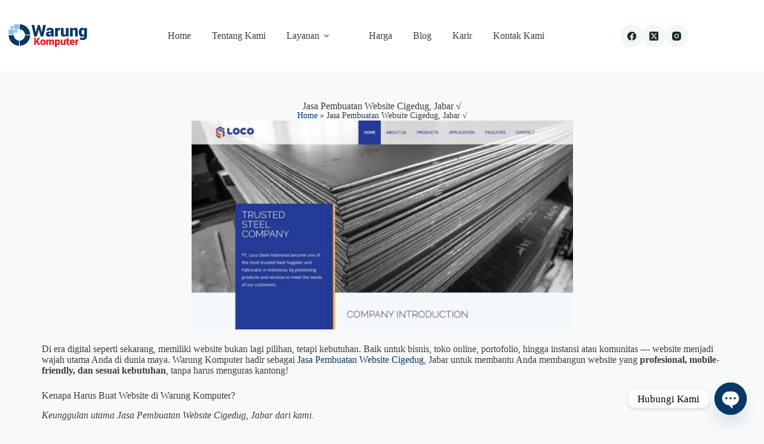

--- FILE ---
content_type: text/html; charset=UTF-8
request_url: https://warungkomputer.com/jasa-pembuatan-website-cigedug-jawa-barat/
body_size: 122781
content:
<!doctype html>
<html lang="en-US">
<head>
	
	<meta charset="UTF-8">
	<meta name="viewport" content="width=device-width, initial-scale=1, maximum-scale=5, viewport-fit=cover">
	<link rel="profile" href="https://gmpg.org/xfn/11">

	<meta name='robots' content='index, follow, max-image-preview:large, max-snippet:-1, max-video-preview:-1' />
<!-- Google tag (gtag.js) consent mode dataLayer added by Site Kit -->
<script id="google_gtagjs-js-consent-mode-data-layer">
window.dataLayer = window.dataLayer || [];function gtag(){dataLayer.push(arguments);}
gtag('consent', 'default', {"ad_personalization":"denied","ad_storage":"denied","ad_user_data":"denied","analytics_storage":"denied","functionality_storage":"denied","security_storage":"denied","personalization_storage":"denied","region":["AT","BE","BG","CH","CY","CZ","DE","DK","EE","ES","FI","FR","GB","GR","HR","HU","IE","IS","IT","LI","LT","LU","LV","MT","NL","NO","PL","PT","RO","SE","SI","SK"],"wait_for_update":500});
window._googlesitekitConsentCategoryMap = {"statistics":["analytics_storage"],"marketing":["ad_storage","ad_user_data","ad_personalization"],"functional":["functionality_storage","security_storage"],"preferences":["personalization_storage"]};
window._googlesitekitConsents = {"ad_personalization":"denied","ad_storage":"denied","ad_user_data":"denied","analytics_storage":"denied","functionality_storage":"denied","security_storage":"denied","personalization_storage":"denied","region":["AT","BE","BG","CH","CY","CZ","DE","DK","EE","ES","FI","FR","GB","GR","HR","HU","IE","IS","IT","LI","LT","LU","LV","MT","NL","NO","PL","PT","RO","SE","SI","SK"],"wait_for_update":500};
</script>
<!-- End Google tag (gtag.js) consent mode dataLayer added by Site Kit -->

	<!-- This site is optimized with the Yoast SEO Premium plugin v24.9 (Yoast SEO v26.7) - https://yoast.com/wordpress/plugins/seo/ -->
	<title>Jasa Pembuatan Website Cigedug, Jabar √</title>
	<meta name="description" content="Jasa Pembuatan Website Cigedug, Jabar √ | Website Company Profile, Jualan Online. Desain Responsif &amp; SEO." />
	<link rel="canonical" href="https://warungkomputer.com/jasa-pembuatan-website-cigedug-jawa-barat/" />
	<meta property="og:locale" content="en_US" />
	<meta property="og:type" content="article" />
	<meta property="og:title" content="Jasa Pembuatan Website Cigedug, Jabar √" />
	<meta property="og:description" content="Jasa Pembuatan Website Cigedug, Jabar √ | Website Company Profile, Jualan Online. Desain Responsif &amp; SEO." />
	<meta property="og:url" content="https://warungkomputer.com/jasa-pembuatan-website-cigedug-jawa-barat/" />
	<meta property="og:site_name" content="Warung Komputer" />
	<meta property="article:modified_time" content="2025-06-29T23:10:04+00:00" />
	<meta property="og:image" content="https://warungkomputer.com/wp-content/uploads/2019/06/Jasa-Pembuatan-Website.png" />
	<meta property="og:image:width" content="1000" />
	<meta property="og:image:height" content="667" />
	<meta property="og:image:type" content="image/png" />
	<meta name="twitter:card" content="summary_large_image" />
	<meta name="twitter:label1" content="Est. reading time" />
	<meta name="twitter:data1" content="14 minutes" />
	<script type="application/ld+json" class="yoast-schema-graph">{"@context":"https://schema.org","@graph":[{"@type":"WebPage","@id":"https://warungkomputer.com/jasa-pembuatan-website-cigedug-jawa-barat/","url":"https://warungkomputer.com/jasa-pembuatan-website-cigedug-jawa-barat/","name":"Jasa Pembuatan Website Cigedug, Jabar √","isPartOf":{"@id":"https://warungkomputer.com/#website"},"primaryImageOfPage":{"@id":"https://warungkomputer.com/jasa-pembuatan-website-cigedug-jawa-barat/#primaryimage"},"image":{"@id":"https://warungkomputer.com/jasa-pembuatan-website-cigedug-jawa-barat/#primaryimage"},"thumbnailUrl":"https://warungkomputer.com/wp-content/uploads/2019/06/Jasa-Pembuatan-Website.png","datePublished":"2017-09-15T05:04:58+00:00","dateModified":"2025-06-29T23:10:04+00:00","description":"Jasa Pembuatan Website Cigedug, Jabar √ | Website Company Profile, Jualan Online. Desain Responsif & SEO.","breadcrumb":{"@id":"https://warungkomputer.com/jasa-pembuatan-website-cigedug-jawa-barat/#breadcrumb"},"inLanguage":"en-US","potentialAction":[{"@type":"ReadAction","target":["https://warungkomputer.com/jasa-pembuatan-website-cigedug-jawa-barat/"]}]},{"@type":"ImageObject","inLanguage":"en-US","@id":"https://warungkomputer.com/jasa-pembuatan-website-cigedug-jawa-barat/#primaryimage","url":"https://warungkomputer.com/wp-content/uploads/2019/06/Jasa-Pembuatan-Website.png","contentUrl":"https://warungkomputer.com/wp-content/uploads/2019/06/Jasa-Pembuatan-Website.png","width":1000,"height":667},{"@type":"BreadcrumbList","@id":"https://warungkomputer.com/jasa-pembuatan-website-cigedug-jawa-barat/#breadcrumb","itemListElement":[{"@type":"ListItem","position":1,"name":"Home","item":"https://warungkomputer.com/"},{"@type":"ListItem","position":2,"name":"Jasa Pembuatan Website Cigedug, Jabar √"}]},{"@type":"WebSite","@id":"https://warungkomputer.com/#website","url":"https://warungkomputer.com/","name":"Warung Komputer","description":"Your Trusted IT Partner","publisher":{"@id":"https://warungkomputer.com/#organization"},"potentialAction":[{"@type":"SearchAction","target":{"@type":"EntryPoint","urlTemplate":"https://warungkomputer.com/?s={search_term_string}"},"query-input":{"@type":"PropertyValueSpecification","valueRequired":true,"valueName":"search_term_string"}}],"inLanguage":"en-US"},{"@type":"Organization","@id":"https://warungkomputer.com/#organization","name":"Warung Komputer","url":"https://warungkomputer.com/","logo":{"@type":"ImageObject","inLanguage":"en-US","@id":"https://warungkomputer.com/#/schema/logo/image/","url":"https://warungkomputer.com/wp-content/uploads/2025/05/LOGO-BARU1-05-e1560680911316.png","contentUrl":"https://warungkomputer.com/wp-content/uploads/2025/05/LOGO-BARU1-05-e1560680911316.png","width":300,"height":75,"caption":"Warung Komputer"},"image":{"@id":"https://warungkomputer.com/#/schema/logo/image/"}}]}</script>
	<!-- / Yoast SEO Premium plugin. -->


<link rel='dns-prefetch' href='//www.googletagmanager.com' />
<link rel="alternate" type="application/rss+xml" title="Warung Komputer &raquo; Feed" href="https://warungkomputer.com/feed/" />
<link rel="alternate" type="application/rss+xml" title="Warung Komputer &raquo; Comments Feed" href="https://warungkomputer.com/comments/feed/" />
<link rel="alternate" title="oEmbed (JSON)" type="application/json+oembed" href="https://warungkomputer.com/wp-json/oembed/1.0/embed?url=https%3A%2F%2Fwarungkomputer.com%2Fjasa-pembuatan-website-cigedug-jawa-barat%2F" />
<link rel="alternate" title="oEmbed (XML)" type="text/xml+oembed" href="https://warungkomputer.com/wp-json/oembed/1.0/embed?url=https%3A%2F%2Fwarungkomputer.com%2Fjasa-pembuatan-website-cigedug-jawa-barat%2F&#038;format=xml" />
<style id='wp-img-auto-sizes-contain-inline-css'>
img:is([sizes=auto i],[sizes^="auto," i]){contain-intrinsic-size:3000px 1500px}
/*# sourceURL=wp-img-auto-sizes-contain-inline-css */
</style>

<link rel='stylesheet' id='blocksy-dynamic-global-css' href='https://warungkomputer.com/wp-content/uploads/blocksy/css/global.css?ver=76245' media='all' />
<link rel='stylesheet' id='wp-block-library-css' href='https://warungkomputer.com/wp-includes/css/dist/block-library/style.min.css?ver=6.9' media='all' />
<style id='global-styles-inline-css'>
:root{--wp--preset--aspect-ratio--square: 1;--wp--preset--aspect-ratio--4-3: 4/3;--wp--preset--aspect-ratio--3-4: 3/4;--wp--preset--aspect-ratio--3-2: 3/2;--wp--preset--aspect-ratio--2-3: 2/3;--wp--preset--aspect-ratio--16-9: 16/9;--wp--preset--aspect-ratio--9-16: 9/16;--wp--preset--color--black: #000000;--wp--preset--color--cyan-bluish-gray: #abb8c3;--wp--preset--color--white: #ffffff;--wp--preset--color--pale-pink: #f78da7;--wp--preset--color--vivid-red: #cf2e2e;--wp--preset--color--luminous-vivid-orange: #ff6900;--wp--preset--color--luminous-vivid-amber: #fcb900;--wp--preset--color--light-green-cyan: #7bdcb5;--wp--preset--color--vivid-green-cyan: #00d084;--wp--preset--color--pale-cyan-blue: #8ed1fc;--wp--preset--color--vivid-cyan-blue: #0693e3;--wp--preset--color--vivid-purple: #9b51e0;--wp--preset--color--palette-color-1: var(--theme-palette-color-1, #083964);--wp--preset--color--palette-color-2: var(--theme-palette-color-2, #EC1D24);--wp--preset--color--palette-color-3: var(--theme-palette-color-3, #365951);--wp--preset--color--palette-color-4: var(--theme-palette-color-4, #192c27);--wp--preset--color--palette-color-5: var(--theme-palette-color-5, #E7F4F1);--wp--preset--color--palette-color-6: var(--theme-palette-color-6, #F2F7F6);--wp--preset--color--palette-color-7: var(--theme-palette-color-7, #f8fafa);--wp--preset--color--palette-color-8: var(--theme-palette-color-8, #ffffff);--wp--preset--gradient--vivid-cyan-blue-to-vivid-purple: linear-gradient(135deg,rgb(6,147,227) 0%,rgb(155,81,224) 100%);--wp--preset--gradient--light-green-cyan-to-vivid-green-cyan: linear-gradient(135deg,rgb(122,220,180) 0%,rgb(0,208,130) 100%);--wp--preset--gradient--luminous-vivid-amber-to-luminous-vivid-orange: linear-gradient(135deg,rgb(252,185,0) 0%,rgb(255,105,0) 100%);--wp--preset--gradient--luminous-vivid-orange-to-vivid-red: linear-gradient(135deg,rgb(255,105,0) 0%,rgb(207,46,46) 100%);--wp--preset--gradient--very-light-gray-to-cyan-bluish-gray: linear-gradient(135deg,rgb(238,238,238) 0%,rgb(169,184,195) 100%);--wp--preset--gradient--cool-to-warm-spectrum: linear-gradient(135deg,rgb(74,234,220) 0%,rgb(151,120,209) 20%,rgb(207,42,186) 40%,rgb(238,44,130) 60%,rgb(251,105,98) 80%,rgb(254,248,76) 100%);--wp--preset--gradient--blush-light-purple: linear-gradient(135deg,rgb(255,206,236) 0%,rgb(152,150,240) 100%);--wp--preset--gradient--blush-bordeaux: linear-gradient(135deg,rgb(254,205,165) 0%,rgb(254,45,45) 50%,rgb(107,0,62) 100%);--wp--preset--gradient--luminous-dusk: linear-gradient(135deg,rgb(255,203,112) 0%,rgb(199,81,192) 50%,rgb(65,88,208) 100%);--wp--preset--gradient--pale-ocean: linear-gradient(135deg,rgb(255,245,203) 0%,rgb(182,227,212) 50%,rgb(51,167,181) 100%);--wp--preset--gradient--electric-grass: linear-gradient(135deg,rgb(202,248,128) 0%,rgb(113,206,126) 100%);--wp--preset--gradient--midnight: linear-gradient(135deg,rgb(2,3,129) 0%,rgb(40,116,252) 100%);--wp--preset--gradient--juicy-peach: linear-gradient(to right, #ffecd2 0%, #fcb69f 100%);--wp--preset--gradient--young-passion: linear-gradient(to right, #ff8177 0%, #ff867a 0%, #ff8c7f 21%, #f99185 52%, #cf556c 78%, #b12a5b 100%);--wp--preset--gradient--true-sunset: linear-gradient(to right, #fa709a 0%, #fee140 100%);--wp--preset--gradient--morpheus-den: linear-gradient(to top, #30cfd0 0%, #330867 100%);--wp--preset--gradient--plum-plate: linear-gradient(135deg, #667eea 0%, #764ba2 100%);--wp--preset--gradient--aqua-splash: linear-gradient(15deg, #13547a 0%, #80d0c7 100%);--wp--preset--gradient--love-kiss: linear-gradient(to top, #ff0844 0%, #ffb199 100%);--wp--preset--gradient--new-retrowave: linear-gradient(to top, #3b41c5 0%, #a981bb 49%, #ffc8a9 100%);--wp--preset--gradient--plum-bath: linear-gradient(to top, #cc208e 0%, #6713d2 100%);--wp--preset--gradient--high-flight: linear-gradient(to right, #0acffe 0%, #495aff 100%);--wp--preset--gradient--teen-party: linear-gradient(-225deg, #FF057C 0%, #8D0B93 50%, #321575 100%);--wp--preset--gradient--fabled-sunset: linear-gradient(-225deg, #231557 0%, #44107A 29%, #FF1361 67%, #FFF800 100%);--wp--preset--gradient--arielle-smile: radial-gradient(circle 248px at center, #16d9e3 0%, #30c7ec 47%, #46aef7 100%);--wp--preset--gradient--itmeo-branding: linear-gradient(180deg, #2af598 0%, #009efd 100%);--wp--preset--gradient--deep-blue: linear-gradient(to right, #6a11cb 0%, #2575fc 100%);--wp--preset--gradient--strong-bliss: linear-gradient(to right, #f78ca0 0%, #f9748f 19%, #fd868c 60%, #fe9a8b 100%);--wp--preset--gradient--sweet-period: linear-gradient(to top, #3f51b1 0%, #5a55ae 13%, #7b5fac 25%, #8f6aae 38%, #a86aa4 50%, #cc6b8e 62%, #f18271 75%, #f3a469 87%, #f7c978 100%);--wp--preset--gradient--purple-division: linear-gradient(to top, #7028e4 0%, #e5b2ca 100%);--wp--preset--gradient--cold-evening: linear-gradient(to top, #0c3483 0%, #a2b6df 100%, #6b8cce 100%, #a2b6df 100%);--wp--preset--gradient--mountain-rock: linear-gradient(to right, #868f96 0%, #596164 100%);--wp--preset--gradient--desert-hump: linear-gradient(to top, #c79081 0%, #dfa579 100%);--wp--preset--gradient--ethernal-constance: linear-gradient(to top, #09203f 0%, #537895 100%);--wp--preset--gradient--happy-memories: linear-gradient(-60deg, #ff5858 0%, #f09819 100%);--wp--preset--gradient--grown-early: linear-gradient(to top, #0ba360 0%, #3cba92 100%);--wp--preset--gradient--morning-salad: linear-gradient(-225deg, #B7F8DB 0%, #50A7C2 100%);--wp--preset--gradient--night-call: linear-gradient(-225deg, #AC32E4 0%, #7918F2 48%, #4801FF 100%);--wp--preset--gradient--mind-crawl: linear-gradient(-225deg, #473B7B 0%, #3584A7 51%, #30D2BE 100%);--wp--preset--gradient--angel-care: linear-gradient(-225deg, #FFE29F 0%, #FFA99F 48%, #FF719A 100%);--wp--preset--gradient--juicy-cake: linear-gradient(to top, #e14fad 0%, #f9d423 100%);--wp--preset--gradient--rich-metal: linear-gradient(to right, #d7d2cc 0%, #304352 100%);--wp--preset--gradient--mole-hall: linear-gradient(-20deg, #616161 0%, #9bc5c3 100%);--wp--preset--gradient--cloudy-knoxville: linear-gradient(120deg, #fdfbfb 0%, #ebedee 100%);--wp--preset--gradient--soft-grass: linear-gradient(to top, #c1dfc4 0%, #deecdd 100%);--wp--preset--gradient--saint-petersburg: linear-gradient(135deg, #f5f7fa 0%, #c3cfe2 100%);--wp--preset--gradient--everlasting-sky: linear-gradient(135deg, #fdfcfb 0%, #e2d1c3 100%);--wp--preset--gradient--kind-steel: linear-gradient(-20deg, #e9defa 0%, #fbfcdb 100%);--wp--preset--gradient--over-sun: linear-gradient(60deg, #abecd6 0%, #fbed96 100%);--wp--preset--gradient--premium-white: linear-gradient(to top, #d5d4d0 0%, #d5d4d0 1%, #eeeeec 31%, #efeeec 75%, #e9e9e7 100%);--wp--preset--gradient--clean-mirror: linear-gradient(45deg, #93a5cf 0%, #e4efe9 100%);--wp--preset--gradient--wild-apple: linear-gradient(to top, #d299c2 0%, #fef9d7 100%);--wp--preset--gradient--snow-again: linear-gradient(to top, #e6e9f0 0%, #eef1f5 100%);--wp--preset--gradient--confident-cloud: linear-gradient(to top, #dad4ec 0%, #dad4ec 1%, #f3e7e9 100%);--wp--preset--gradient--glass-water: linear-gradient(to top, #dfe9f3 0%, white 100%);--wp--preset--gradient--perfect-white: linear-gradient(-225deg, #E3FDF5 0%, #FFE6FA 100%);--wp--preset--font-size--small: 13px;--wp--preset--font-size--medium: 20px;--wp--preset--font-size--large: clamp(22px, 1.375rem + ((1vw - 3.2px) * 0.625), 30px);--wp--preset--font-size--x-large: clamp(30px, 1.875rem + ((1vw - 3.2px) * 1.563), 50px);--wp--preset--font-size--xx-large: clamp(45px, 2.813rem + ((1vw - 3.2px) * 2.734), 80px);--wp--preset--spacing--20: 0.44rem;--wp--preset--spacing--30: 0.67rem;--wp--preset--spacing--40: 1rem;--wp--preset--spacing--50: 1.5rem;--wp--preset--spacing--60: 2.25rem;--wp--preset--spacing--70: 3.38rem;--wp--preset--spacing--80: 5.06rem;--wp--preset--shadow--natural: 6px 6px 9px rgba(0, 0, 0, 0.2);--wp--preset--shadow--deep: 12px 12px 50px rgba(0, 0, 0, 0.4);--wp--preset--shadow--sharp: 6px 6px 0px rgba(0, 0, 0, 0.2);--wp--preset--shadow--outlined: 6px 6px 0px -3px rgb(255, 255, 255), 6px 6px rgb(0, 0, 0);--wp--preset--shadow--crisp: 6px 6px 0px rgb(0, 0, 0);}:root { --wp--style--global--content-size: var(--theme-block-max-width);--wp--style--global--wide-size: var(--theme-block-wide-max-width); }:where(body) { margin: 0; }.wp-site-blocks > .alignleft { float: left; margin-right: 2em; }.wp-site-blocks > .alignright { float: right; margin-left: 2em; }.wp-site-blocks > .aligncenter { justify-content: center; margin-left: auto; margin-right: auto; }:where(.wp-site-blocks) > * { margin-block-start: var(--theme-content-spacing); margin-block-end: 0; }:where(.wp-site-blocks) > :first-child { margin-block-start: 0; }:where(.wp-site-blocks) > :last-child { margin-block-end: 0; }:root { --wp--style--block-gap: var(--theme-content-spacing); }:root :where(.is-layout-flow) > :first-child{margin-block-start: 0;}:root :where(.is-layout-flow) > :last-child{margin-block-end: 0;}:root :where(.is-layout-flow) > *{margin-block-start: var(--theme-content-spacing);margin-block-end: 0;}:root :where(.is-layout-constrained) > :first-child{margin-block-start: 0;}:root :where(.is-layout-constrained) > :last-child{margin-block-end: 0;}:root :where(.is-layout-constrained) > *{margin-block-start: var(--theme-content-spacing);margin-block-end: 0;}:root :where(.is-layout-flex){gap: var(--theme-content-spacing);}:root :where(.is-layout-grid){gap: var(--theme-content-spacing);}.is-layout-flow > .alignleft{float: left;margin-inline-start: 0;margin-inline-end: 2em;}.is-layout-flow > .alignright{float: right;margin-inline-start: 2em;margin-inline-end: 0;}.is-layout-flow > .aligncenter{margin-left: auto !important;margin-right: auto !important;}.is-layout-constrained > .alignleft{float: left;margin-inline-start: 0;margin-inline-end: 2em;}.is-layout-constrained > .alignright{float: right;margin-inline-start: 2em;margin-inline-end: 0;}.is-layout-constrained > .aligncenter{margin-left: auto !important;margin-right: auto !important;}.is-layout-constrained > :where(:not(.alignleft):not(.alignright):not(.alignfull)){max-width: var(--wp--style--global--content-size);margin-left: auto !important;margin-right: auto !important;}.is-layout-constrained > .alignwide{max-width: var(--wp--style--global--wide-size);}body .is-layout-flex{display: flex;}.is-layout-flex{flex-wrap: wrap;align-items: center;}.is-layout-flex > :is(*, div){margin: 0;}body .is-layout-grid{display: grid;}.is-layout-grid > :is(*, div){margin: 0;}body{padding-top: 0px;padding-right: 0px;padding-bottom: 0px;padding-left: 0px;}:root :where(.wp-element-button, .wp-block-button__link){font-style: inherit;font-weight: inherit;letter-spacing: inherit;text-transform: inherit;}.has-black-color{color: var(--wp--preset--color--black) !important;}.has-cyan-bluish-gray-color{color: var(--wp--preset--color--cyan-bluish-gray) !important;}.has-white-color{color: var(--wp--preset--color--white) !important;}.has-pale-pink-color{color: var(--wp--preset--color--pale-pink) !important;}.has-vivid-red-color{color: var(--wp--preset--color--vivid-red) !important;}.has-luminous-vivid-orange-color{color: var(--wp--preset--color--luminous-vivid-orange) !important;}.has-luminous-vivid-amber-color{color: var(--wp--preset--color--luminous-vivid-amber) !important;}.has-light-green-cyan-color{color: var(--wp--preset--color--light-green-cyan) !important;}.has-vivid-green-cyan-color{color: var(--wp--preset--color--vivid-green-cyan) !important;}.has-pale-cyan-blue-color{color: var(--wp--preset--color--pale-cyan-blue) !important;}.has-vivid-cyan-blue-color{color: var(--wp--preset--color--vivid-cyan-blue) !important;}.has-vivid-purple-color{color: var(--wp--preset--color--vivid-purple) !important;}.has-palette-color-1-color{color: var(--wp--preset--color--palette-color-1) !important;}.has-palette-color-2-color{color: var(--wp--preset--color--palette-color-2) !important;}.has-palette-color-3-color{color: var(--wp--preset--color--palette-color-3) !important;}.has-palette-color-4-color{color: var(--wp--preset--color--palette-color-4) !important;}.has-palette-color-5-color{color: var(--wp--preset--color--palette-color-5) !important;}.has-palette-color-6-color{color: var(--wp--preset--color--palette-color-6) !important;}.has-palette-color-7-color{color: var(--wp--preset--color--palette-color-7) !important;}.has-palette-color-8-color{color: var(--wp--preset--color--palette-color-8) !important;}.has-black-background-color{background-color: var(--wp--preset--color--black) !important;}.has-cyan-bluish-gray-background-color{background-color: var(--wp--preset--color--cyan-bluish-gray) !important;}.has-white-background-color{background-color: var(--wp--preset--color--white) !important;}.has-pale-pink-background-color{background-color: var(--wp--preset--color--pale-pink) !important;}.has-vivid-red-background-color{background-color: var(--wp--preset--color--vivid-red) !important;}.has-luminous-vivid-orange-background-color{background-color: var(--wp--preset--color--luminous-vivid-orange) !important;}.has-luminous-vivid-amber-background-color{background-color: var(--wp--preset--color--luminous-vivid-amber) !important;}.has-light-green-cyan-background-color{background-color: var(--wp--preset--color--light-green-cyan) !important;}.has-vivid-green-cyan-background-color{background-color: var(--wp--preset--color--vivid-green-cyan) !important;}.has-pale-cyan-blue-background-color{background-color: var(--wp--preset--color--pale-cyan-blue) !important;}.has-vivid-cyan-blue-background-color{background-color: var(--wp--preset--color--vivid-cyan-blue) !important;}.has-vivid-purple-background-color{background-color: var(--wp--preset--color--vivid-purple) !important;}.has-palette-color-1-background-color{background-color: var(--wp--preset--color--palette-color-1) !important;}.has-palette-color-2-background-color{background-color: var(--wp--preset--color--palette-color-2) !important;}.has-palette-color-3-background-color{background-color: var(--wp--preset--color--palette-color-3) !important;}.has-palette-color-4-background-color{background-color: var(--wp--preset--color--palette-color-4) !important;}.has-palette-color-5-background-color{background-color: var(--wp--preset--color--palette-color-5) !important;}.has-palette-color-6-background-color{background-color: var(--wp--preset--color--palette-color-6) !important;}.has-palette-color-7-background-color{background-color: var(--wp--preset--color--palette-color-7) !important;}.has-palette-color-8-background-color{background-color: var(--wp--preset--color--palette-color-8) !important;}.has-black-border-color{border-color: var(--wp--preset--color--black) !important;}.has-cyan-bluish-gray-border-color{border-color: var(--wp--preset--color--cyan-bluish-gray) !important;}.has-white-border-color{border-color: var(--wp--preset--color--white) !important;}.has-pale-pink-border-color{border-color: var(--wp--preset--color--pale-pink) !important;}.has-vivid-red-border-color{border-color: var(--wp--preset--color--vivid-red) !important;}.has-luminous-vivid-orange-border-color{border-color: var(--wp--preset--color--luminous-vivid-orange) !important;}.has-luminous-vivid-amber-border-color{border-color: var(--wp--preset--color--luminous-vivid-amber) !important;}.has-light-green-cyan-border-color{border-color: var(--wp--preset--color--light-green-cyan) !important;}.has-vivid-green-cyan-border-color{border-color: var(--wp--preset--color--vivid-green-cyan) !important;}.has-pale-cyan-blue-border-color{border-color: var(--wp--preset--color--pale-cyan-blue) !important;}.has-vivid-cyan-blue-border-color{border-color: var(--wp--preset--color--vivid-cyan-blue) !important;}.has-vivid-purple-border-color{border-color: var(--wp--preset--color--vivid-purple) !important;}.has-palette-color-1-border-color{border-color: var(--wp--preset--color--palette-color-1) !important;}.has-palette-color-2-border-color{border-color: var(--wp--preset--color--palette-color-2) !important;}.has-palette-color-3-border-color{border-color: var(--wp--preset--color--palette-color-3) !important;}.has-palette-color-4-border-color{border-color: var(--wp--preset--color--palette-color-4) !important;}.has-palette-color-5-border-color{border-color: var(--wp--preset--color--palette-color-5) !important;}.has-palette-color-6-border-color{border-color: var(--wp--preset--color--palette-color-6) !important;}.has-palette-color-7-border-color{border-color: var(--wp--preset--color--palette-color-7) !important;}.has-palette-color-8-border-color{border-color: var(--wp--preset--color--palette-color-8) !important;}.has-vivid-cyan-blue-to-vivid-purple-gradient-background{background: var(--wp--preset--gradient--vivid-cyan-blue-to-vivid-purple) !important;}.has-light-green-cyan-to-vivid-green-cyan-gradient-background{background: var(--wp--preset--gradient--light-green-cyan-to-vivid-green-cyan) !important;}.has-luminous-vivid-amber-to-luminous-vivid-orange-gradient-background{background: var(--wp--preset--gradient--luminous-vivid-amber-to-luminous-vivid-orange) !important;}.has-luminous-vivid-orange-to-vivid-red-gradient-background{background: var(--wp--preset--gradient--luminous-vivid-orange-to-vivid-red) !important;}.has-very-light-gray-to-cyan-bluish-gray-gradient-background{background: var(--wp--preset--gradient--very-light-gray-to-cyan-bluish-gray) !important;}.has-cool-to-warm-spectrum-gradient-background{background: var(--wp--preset--gradient--cool-to-warm-spectrum) !important;}.has-blush-light-purple-gradient-background{background: var(--wp--preset--gradient--blush-light-purple) !important;}.has-blush-bordeaux-gradient-background{background: var(--wp--preset--gradient--blush-bordeaux) !important;}.has-luminous-dusk-gradient-background{background: var(--wp--preset--gradient--luminous-dusk) !important;}.has-pale-ocean-gradient-background{background: var(--wp--preset--gradient--pale-ocean) !important;}.has-electric-grass-gradient-background{background: var(--wp--preset--gradient--electric-grass) !important;}.has-midnight-gradient-background{background: var(--wp--preset--gradient--midnight) !important;}.has-juicy-peach-gradient-background{background: var(--wp--preset--gradient--juicy-peach) !important;}.has-young-passion-gradient-background{background: var(--wp--preset--gradient--young-passion) !important;}.has-true-sunset-gradient-background{background: var(--wp--preset--gradient--true-sunset) !important;}.has-morpheus-den-gradient-background{background: var(--wp--preset--gradient--morpheus-den) !important;}.has-plum-plate-gradient-background{background: var(--wp--preset--gradient--plum-plate) !important;}.has-aqua-splash-gradient-background{background: var(--wp--preset--gradient--aqua-splash) !important;}.has-love-kiss-gradient-background{background: var(--wp--preset--gradient--love-kiss) !important;}.has-new-retrowave-gradient-background{background: var(--wp--preset--gradient--new-retrowave) !important;}.has-plum-bath-gradient-background{background: var(--wp--preset--gradient--plum-bath) !important;}.has-high-flight-gradient-background{background: var(--wp--preset--gradient--high-flight) !important;}.has-teen-party-gradient-background{background: var(--wp--preset--gradient--teen-party) !important;}.has-fabled-sunset-gradient-background{background: var(--wp--preset--gradient--fabled-sunset) !important;}.has-arielle-smile-gradient-background{background: var(--wp--preset--gradient--arielle-smile) !important;}.has-itmeo-branding-gradient-background{background: var(--wp--preset--gradient--itmeo-branding) !important;}.has-deep-blue-gradient-background{background: var(--wp--preset--gradient--deep-blue) !important;}.has-strong-bliss-gradient-background{background: var(--wp--preset--gradient--strong-bliss) !important;}.has-sweet-period-gradient-background{background: var(--wp--preset--gradient--sweet-period) !important;}.has-purple-division-gradient-background{background: var(--wp--preset--gradient--purple-division) !important;}.has-cold-evening-gradient-background{background: var(--wp--preset--gradient--cold-evening) !important;}.has-mountain-rock-gradient-background{background: var(--wp--preset--gradient--mountain-rock) !important;}.has-desert-hump-gradient-background{background: var(--wp--preset--gradient--desert-hump) !important;}.has-ethernal-constance-gradient-background{background: var(--wp--preset--gradient--ethernal-constance) !important;}.has-happy-memories-gradient-background{background: var(--wp--preset--gradient--happy-memories) !important;}.has-grown-early-gradient-background{background: var(--wp--preset--gradient--grown-early) !important;}.has-morning-salad-gradient-background{background: var(--wp--preset--gradient--morning-salad) !important;}.has-night-call-gradient-background{background: var(--wp--preset--gradient--night-call) !important;}.has-mind-crawl-gradient-background{background: var(--wp--preset--gradient--mind-crawl) !important;}.has-angel-care-gradient-background{background: var(--wp--preset--gradient--angel-care) !important;}.has-juicy-cake-gradient-background{background: var(--wp--preset--gradient--juicy-cake) !important;}.has-rich-metal-gradient-background{background: var(--wp--preset--gradient--rich-metal) !important;}.has-mole-hall-gradient-background{background: var(--wp--preset--gradient--mole-hall) !important;}.has-cloudy-knoxville-gradient-background{background: var(--wp--preset--gradient--cloudy-knoxville) !important;}.has-soft-grass-gradient-background{background: var(--wp--preset--gradient--soft-grass) !important;}.has-saint-petersburg-gradient-background{background: var(--wp--preset--gradient--saint-petersburg) !important;}.has-everlasting-sky-gradient-background{background: var(--wp--preset--gradient--everlasting-sky) !important;}.has-kind-steel-gradient-background{background: var(--wp--preset--gradient--kind-steel) !important;}.has-over-sun-gradient-background{background: var(--wp--preset--gradient--over-sun) !important;}.has-premium-white-gradient-background{background: var(--wp--preset--gradient--premium-white) !important;}.has-clean-mirror-gradient-background{background: var(--wp--preset--gradient--clean-mirror) !important;}.has-wild-apple-gradient-background{background: var(--wp--preset--gradient--wild-apple) !important;}.has-snow-again-gradient-background{background: var(--wp--preset--gradient--snow-again) !important;}.has-confident-cloud-gradient-background{background: var(--wp--preset--gradient--confident-cloud) !important;}.has-glass-water-gradient-background{background: var(--wp--preset--gradient--glass-water) !important;}.has-perfect-white-gradient-background{background: var(--wp--preset--gradient--perfect-white) !important;}.has-small-font-size{font-size: var(--wp--preset--font-size--small) !important;}.has-medium-font-size{font-size: var(--wp--preset--font-size--medium) !important;}.has-large-font-size{font-size: var(--wp--preset--font-size--large) !important;}.has-x-large-font-size{font-size: var(--wp--preset--font-size--x-large) !important;}.has-xx-large-font-size{font-size: var(--wp--preset--font-size--xx-large) !important;}
:root :where(.wp-block-pullquote){font-size: clamp(0.984em, 0.984rem + ((1vw - 0.2em) * 0.645), 1.5em);line-height: 1.6;}
/*# sourceURL=global-styles-inline-css */
</style>
<link rel='stylesheet' id='chaty-css-css' href='https://warungkomputer.com/wp-content/plugins/chaty-pro/css/chaty-front.min.css?ver=3.3.51763003735' media='all' />
<link rel='stylesheet' id='ct-main-styles-css' href='https://warungkomputer.com/wp-content/themes/blocksy/static/bundle/main.min.css?ver=2.1.25' media='all' />
<link rel='stylesheet' id='ct-page-title-styles-css' href='https://warungkomputer.com/wp-content/themes/blocksy/static/bundle/page-title.min.css?ver=2.1.25' media='all' />
<link rel='stylesheet' id='ct-elementor-styles-css' href='https://warungkomputer.com/wp-content/themes/blocksy/static/bundle/elementor-frontend.min.css?ver=2.1.25' media='all' />
<link rel='stylesheet' id='ct-wpforms-styles-css' href='https://warungkomputer.com/wp-content/themes/blocksy/static/bundle/wpforms.min.css?ver=2.1.25' media='all' />
<link rel='stylesheet' id='elementor-frontend-css' href='https://warungkomputer.com/wp-content/plugins/elementor/assets/css/frontend.min.css?ver=3.34.1' media='all' />
<link rel='stylesheet' id='elementor-post-7-css' href='https://warungkomputer.com/wp-content/uploads/elementor/css/post-7.css?ver=1768839727' media='all' />
<link rel='stylesheet' id='widget-heading-css' href='https://warungkomputer.com/wp-content/plugins/elementor/assets/css/widget-heading.min.css?ver=3.34.1' media='all' />
<link rel='stylesheet' id='widget-breadcrumbs-css' href='https://warungkomputer.com/wp-content/plugins/elementor-pro/assets/css/widget-breadcrumbs.min.css?ver=3.30.0' media='all' />
<link rel='stylesheet' id='elementor-post-79065-css' href='https://warungkomputer.com/wp-content/uploads/elementor/css/post-79065.css?ver=1768909656' media='all' />
<link rel='stylesheet' id='ekit-widget-styles-css' href='https://warungkomputer.com/wp-content/plugins/elementskit-lite/widgets/init/assets/css/widget-styles.css?ver=3.7.8' media='all' />
<link rel='stylesheet' id='ekit-responsive-css' href='https://warungkomputer.com/wp-content/plugins/elementskit-lite/widgets/init/assets/css/responsive.css?ver=3.7.8' media='all' />
<link rel='stylesheet' id='bdt-uikit-css' href='https://warungkomputer.com/wp-content/plugins/bdthemes-element-pack/assets/css/bdt-uikit.css?ver=3.21.7' media='all' />
<link rel='stylesheet' id='ep-helper-css' href='https://warungkomputer.com/wp-content/plugins/bdthemes-element-pack/assets/css/ep-helper.css?ver=7.21.0' media='all' />
<link rel='stylesheet' id='elementor-gf-local-roboto-css' href='https://warungkomputer.com/wp-content/uploads/elementor/google-fonts/css/roboto.css?ver=1746515839' media='all' />
<link rel='stylesheet' id='elementor-gf-local-robotoslab-css' href='https://warungkomputer.com/wp-content/uploads/elementor/google-fonts/css/robotoslab.css?ver=1746515840' media='all' />
<script src="https://warungkomputer.com/wp-includes/js/jquery/jquery.min.js?ver=3.7.1" id="jquery-core-js"></script>
<script src="https://warungkomputer.com/wp-includes/js/jquery/jquery-migrate.min.js?ver=3.4.1" id="jquery-migrate-js"></script>

<!-- Google tag (gtag.js) snippet added by Site Kit -->
<!-- Google Analytics snippet added by Site Kit -->
<!-- Google Ads snippet added by Site Kit -->
<script src="https://www.googletagmanager.com/gtag/js?id=GT-5R8HXP52" id="google_gtagjs-js" async></script>
<script id="google_gtagjs-js-after">
window.dataLayer = window.dataLayer || [];function gtag(){dataLayer.push(arguments);}
gtag("set","linker",{"domains":["warungkomputer.com"]});
gtag("js", new Date());
gtag("set", "developer_id.dZTNiMT", true);
gtag("config", "GT-5R8HXP52", {"googlesitekit_post_type":"page"});
gtag("config", "AW-787250698");
 window._googlesitekit = window._googlesitekit || {}; window._googlesitekit.throttledEvents = []; window._googlesitekit.gtagEvent = (name, data) => { var key = JSON.stringify( { name, data } ); if ( !! window._googlesitekit.throttledEvents[ key ] ) { return; } window._googlesitekit.throttledEvents[ key ] = true; setTimeout( () => { delete window._googlesitekit.throttledEvents[ key ]; }, 5 ); gtag( "event", name, { ...data, event_source: "site-kit" } ); }; 
//# sourceURL=google_gtagjs-js-after
</script>
<link rel="https://api.w.org/" href="https://warungkomputer.com/wp-json/" /><link rel="alternate" title="JSON" type="application/json" href="https://warungkomputer.com/wp-json/wp/v2/pages/79065" /><link rel="EditURI" type="application/rsd+xml" title="RSD" href="https://warungkomputer.com/xmlrpc.php?rsd" />
<meta name="generator" content="WordPress 6.9" />
<link rel='shortlink' href='https://warungkomputer.com/?p=79065' />
<meta name="generator" content="Site Kit by Google 1.170.0" /><noscript><link rel='stylesheet' href='https://warungkomputer.com/wp-content/themes/blocksy/static/bundle/no-scripts.min.css' type='text/css'></noscript>
<meta name="generator" content="Elementor 3.34.1; features: e_font_icon_svg, additional_custom_breakpoints; settings: css_print_method-external, google_font-enabled, font_display-swap">

<!-- Google Tag Manager snippet added by Site Kit -->
<script>
			( function( w, d, s, l, i ) {
				w[l] = w[l] || [];
				w[l].push( {'gtm.start': new Date().getTime(), event: 'gtm.js'} );
				var f = d.getElementsByTagName( s )[0],
					j = d.createElement( s ), dl = l != 'dataLayer' ? '&l=' + l : '';
				j.async = true;
				j.src = 'https://www.googletagmanager.com/gtm.js?id=' + i + dl;
				f.parentNode.insertBefore( j, f );
			} )( window, document, 'script', 'dataLayer', 'GTM-M68PV5R7' );
			
</script>

<!-- End Google Tag Manager snippet added by Site Kit -->
<link rel="icon" href="https://warungkomputer.com/wp-content/uploads/2025/05/cropped-LOGO-BARU1-05-e1560680911316-32x32.png" sizes="32x32" />
<link rel="icon" href="https://warungkomputer.com/wp-content/uploads/2025/05/cropped-LOGO-BARU1-05-e1560680911316-192x192.png" sizes="192x192" />
<link rel="apple-touch-icon" href="https://warungkomputer.com/wp-content/uploads/2025/05/cropped-LOGO-BARU1-05-e1560680911316-180x180.png" />
<meta name="msapplication-TileImage" content="https://warungkomputer.com/wp-content/uploads/2025/05/cropped-LOGO-BARU1-05-e1560680911316-270x270.png" />
		<style id="wp-custom-css">
			.elementor-widget-container .fcal_wrap .fcal_calendar_inner {
	border-radius: 15px;
	
	--fcal_slot_border: var(--theme-border-color);
}

.fcal_wrap .fcal_calendar_inner .fcal_side {
	padding: 50px;
}

.ct-hover-box:hover,
.ct-hover-box:hover h2,
.ct-hover-box:hover h3 { 
	color: var(--theme-palette-color-8) !important;
}

.ct-hover-box:hover svg { 
	fill: var(--theme-palette-color-8) !important;
}

.ct-hover-box:hover a[class*="button"] { 
	background: var(--theme-palette-color-4) !important;
}		</style>
			</head>


<body class="wp-singular page-template page-template-elementor_header_footer page page-id-79065 wp-custom-logo wp-embed-responsive wp-theme-blocksy elementor-default elementor-template-full-width elementor-kit-7 elementor-page elementor-page-79065" data-link="type-2" data-prefix="single_page" data-header="type-1:sticky" data-footer="type-1" itemscope="itemscope" itemtype="https://schema.org/WebPage">

		<!-- Google Tag Manager (noscript) snippet added by Site Kit -->
		<noscript>
			<iframe src="https://www.googletagmanager.com/ns.html?id=GTM-M68PV5R7" height="0" width="0" style="display:none;visibility:hidden"></iframe>
		</noscript>
		<!-- End Google Tag Manager (noscript) snippet added by Site Kit -->
		<a class="skip-link screen-reader-text" href="#main">Skip to content</a><div class="ct-drawer-canvas" data-location="start"><div id="offcanvas" class="ct-panel ct-header" data-behaviour="modal" role="dialog" aria-label="Offcanvas modal" inert="">
		<div class="ct-panel-actions">
			
			<button class="ct-toggle-close" data-type="type-1" aria-label="Close drawer">
				<svg class="ct-icon" width="12" height="12" viewBox="0 0 15 15"><path d="M1 15a1 1 0 01-.71-.29 1 1 0 010-1.41l5.8-5.8-5.8-5.8A1 1 0 011.7.29l5.8 5.8 5.8-5.8a1 1 0 011.41 1.41l-5.8 5.8 5.8 5.8a1 1 0 01-1.41 1.41l-5.8-5.8-5.8 5.8A1 1 0 011 15z"/></svg>
			</button>
		</div>
		<div class="ct-panel-content" data-device="desktop"><div class="ct-panel-content-inner"></div></div><div class="ct-panel-content" data-device="mobile"><div class="ct-panel-content-inner">
<a href="https://warungkomputer.com/" class="site-logo-container" data-id="offcanvas-logo" rel="home" itemprop="url">
			<img width="300" height="75" src="https://warungkomputer.com/wp-content/uploads/2025/05/LOGO-BARU1-05-e1560680911316.png" class="default-logo" alt="Warung Komputer" decoding="async" />	</a>


<nav
	class="mobile-menu menu-container has-submenu"
	data-id="mobile-menu" data-interaction="click" data-toggle-type="type-1" data-submenu-dots="yes"	aria-label="Main Menu">

	<ul id="menu-main-menu-1" class=""><li class="menu-item menu-item-type-post_type menu-item-object-page menu-item-home menu-item-1215"><a href="https://warungkomputer.com/" class="ct-menu-link">Home</a></li>
<li class="menu-item menu-item-type-post_type menu-item-object-page menu-item-1214"><a href="https://warungkomputer.com/tentang-kami/" class="ct-menu-link">Tentang Kami</a></li>
<li class="menu-item menu-item-type-custom menu-item-object-custom menu-item-has-children menu-item-1649"><span class="ct-sub-menu-parent"><a href="#" class="ct-menu-link">Layanan</a><button class="ct-toggle-dropdown-mobile" aria-label="Expand dropdown menu" aria-haspopup="true" aria-expanded="false"><svg class="ct-icon toggle-icon-1" width="15" height="15" viewBox="0 0 15 15" aria-hidden="true"><path d="M3.9,5.1l3.6,3.6l3.6-3.6l1.4,0.7l-5,5l-5-5L3.9,5.1z"/></svg></button></span>
<ul class="sub-menu">
	<li class="menu-item menu-item-type-custom menu-item-object-custom menu-item-170714"><a href="https://warungkomputer.com/jasa-service-laptop-bergaransi/" class="ct-menu-link">Jasa Service Laptop Bergaransi</a></li>
	<li class="menu-item menu-item-type-custom menu-item-object-custom menu-item-170715"><a href="https://warungkomputer.com/jasa-service-komputer-bergaransi/" class="ct-menu-link">Jasa Service Komputer Bergaransi</a></li>
	<li class="menu-item menu-item-type-custom menu-item-object-custom menu-item-170716"><a href="https://warungkomputer.com/jasa-service-laptop-macbook-bergaransi/" class="ct-menu-link">Jasa Service Laptop Macbook Bergaransi</a></li>
	<li class="menu-item menu-item-type-custom menu-item-object-custom menu-item-170721"><a href="https://warungkomputer.com/jasa-maintenance-komputer-bergaransi/" class="ct-menu-link">Jasa Maintenance Komputer Bergaransi</a></li>
	<li class="menu-item menu-item-type-custom menu-item-object-custom menu-item-170720"><a href="https://warungkomputer.com/jasa-rakit-komputer-bergaransi/" class="ct-menu-link">Jasa Rakit Komputer Bergaransi</a></li>
	<li class="menu-item menu-item-type-custom menu-item-object-custom menu-item-170718"><a href="https://warungkomputer.com/jasa-pembuatan-website/" class="ct-menu-link">Jasa Pembuatan Website</a></li>
	<li class="menu-item menu-item-type-custom menu-item-object-custom menu-item-170717"><a href="https://warungkomputer.com/jasa-digital-marketing/" class="ct-menu-link">Jasa Digital Marketing</a></li>
</ul>
</li>
<li class="menu-item menu-item-type-post_type menu-item-object-page menu-item-1646"><a href="https://warungkomputer.com/harga/" class="ct-menu-link">Harga</a></li>
<li class="menu-item menu-item-type-post_type menu-item-object-page menu-item-2534"><a href="https://warungkomputer.com/blog/" class="ct-menu-link">Blog</a></li>
<li class="menu-item menu-item-type-post_type menu-item-object-page menu-item-1933"><a href="https://warungkomputer.com/karir/" class="ct-menu-link">Karir</a></li>
<li class="menu-item menu-item-type-post_type menu-item-object-page menu-item-1212"><a href="https://warungkomputer.com/kontak-kami/" class="ct-menu-link">Kontak Kami</a></li>
</ul></nav>


<div
	class="ct-header-cta"
	data-id="button">
	<a
		href="https://api.whatsapp.com/send?phone=628111014930&#038;text=Halo%2C%20Warung%20Komputer"
		class="ct-button"
		data-size="large" aria-label="Hubungi Kami">
		Hubungi Kami	</a>
</div>

<div
	class="ct-header-socials "
	data-id="socials">

	
		<div class="ct-social-box" data-color="custom" data-icon-size="custom" data-icons-type="rounded:solid" >
			
			
							
				<a href="https://www.facebook.com/warungkomputerofficial/" data-network="facebook" aria-label="Facebook">
					<span class="ct-icon-container">
					<svg
					width="20px"
					height="20px"
					viewBox="0 0 20 20"
					aria-hidden="true">
						<path d="M20,10.1c0-5.5-4.5-10-10-10S0,4.5,0,10.1c0,5,3.7,9.1,8.4,9.9v-7H5.9v-2.9h2.5V7.9C8.4,5.4,9.9,4,12.2,4c1.1,0,2.2,0.2,2.2,0.2v2.5h-1.3c-1.2,0-1.6,0.8-1.6,1.6v1.9h2.8L13.9,13h-2.3v7C16.3,19.2,20,15.1,20,10.1z"/>
					</svg>
				</span>				</a>
							
				<a href="https://twitter.com/warung_komputer" data-network="twitter" aria-label="X (Twitter)">
					<span class="ct-icon-container">
					<svg
					width="20px"
					height="20px"
					viewBox="0 0 20 20"
					aria-hidden="true">
						<path d="M2.9 0C1.3 0 0 1.3 0 2.9v14.3C0 18.7 1.3 20 2.9 20h14.3c1.6 0 2.9-1.3 2.9-2.9V2.9C20 1.3 18.7 0 17.1 0H2.9zm13.2 3.8L11.5 9l5.5 7.2h-4.3l-3.3-4.4-3.8 4.4H3.4l5-5.7-5.3-6.7h4.4l3 4 3.5-4h2.1zM14.4 15 6.8 5H5.6l7.7 10h1.1z"/>
					</svg>
				</span>				</a>
							
				<a href="https://www.instagram.com/warungkomputerofficial/" data-network="instagram" aria-label="Instagram">
					<span class="ct-icon-container">
					<svg
					width="20"
					height="20"
					viewBox="0 0 20 20"
					aria-hidden="true">
						<circle cx="10" cy="10" r="3.3"/>
						<path d="M14.2,0H5.8C2.6,0,0,2.6,0,5.8v8.3C0,17.4,2.6,20,5.8,20h8.3c3.2,0,5.8-2.6,5.8-5.8V5.8C20,2.6,17.4,0,14.2,0zM10,15c-2.8,0-5-2.2-5-5s2.2-5,5-5s5,2.2,5,5S12.8,15,10,15z M15.8,5C15.4,5,15,4.6,15,4.2s0.4-0.8,0.8-0.8s0.8,0.4,0.8,0.8S16.3,5,15.8,5z"/>
					</svg>
				</span>				</a>
			
			
					</div>

	
</div>
</div></div></div></div>
<div id="main-container">
	<header id="header" class="ct-header" data-id="type-1" itemscope="" itemtype="https://schema.org/WPHeader"><div data-device="desktop"><div class="ct-sticky-container"><div data-sticky="shrink"><div data-row="middle" data-column-set="3"><div class="ct-container"><div data-column="start" data-placements="1"><div data-items="primary">
<div	class="site-branding"
	data-id="logo"		itemscope="itemscope" itemtype="https://schema.org/Organization">

			<a href="https://warungkomputer.com/" class="site-logo-container" rel="home" itemprop="url" ><img width="300" height="75" src="https://warungkomputer.com/wp-content/uploads/2025/05/LOGO-BARU1-05-e1560680911316.png" class="default-logo" alt="Warung Komputer" decoding="async" /></a>	
	</div>

</div></div><div data-column="middle"><div data-items="">
<nav
	id="header-menu-1"
	class="header-menu-1 menu-container"
	data-id="menu" data-interaction="hover"	data-menu="type-3"
	data-dropdown="type-1:simple"		data-responsive="no"	itemscope="" itemtype="https://schema.org/SiteNavigationElement"	aria-label="Main Menu">

	<ul id="menu-main-menu" class="menu"><li id="menu-item-1215" class="menu-item menu-item-type-post_type menu-item-object-page menu-item-home menu-item-1215"><a href="https://warungkomputer.com/" class="ct-menu-link">Home</a></li>
<li id="menu-item-1214" class="menu-item menu-item-type-post_type menu-item-object-page menu-item-1214"><a href="https://warungkomputer.com/tentang-kami/" class="ct-menu-link">Tentang Kami</a></li>
<li id="menu-item-1649" class="menu-item menu-item-type-custom menu-item-object-custom menu-item-has-children menu-item-1649 animated-submenu-block"><a href="#" class="ct-menu-link">Layanan<span class="ct-toggle-dropdown-desktop"><svg class="ct-icon" width="8" height="8" viewBox="0 0 15 15" aria-hidden="true"><path d="M2.1,3.2l5.4,5.4l5.4-5.4L15,4.3l-7.5,7.5L0,4.3L2.1,3.2z"/></svg></span></a><button class="ct-toggle-dropdown-desktop-ghost" aria-label="Expand dropdown menu" aria-haspopup="true" aria-expanded="false"></button>
<ul class="sub-menu">
	<li id="menu-item-170714" class="menu-item menu-item-type-custom menu-item-object-custom menu-item-170714"><a href="https://warungkomputer.com/jasa-service-laptop-bergaransi/" class="ct-menu-link">Jasa Service Laptop Bergaransi</a></li>
	<li id="menu-item-170715" class="menu-item menu-item-type-custom menu-item-object-custom menu-item-170715"><a href="https://warungkomputer.com/jasa-service-komputer-bergaransi/" class="ct-menu-link">Jasa Service Komputer Bergaransi</a></li>
	<li id="menu-item-170716" class="menu-item menu-item-type-custom menu-item-object-custom menu-item-170716"><a href="https://warungkomputer.com/jasa-service-laptop-macbook-bergaransi/" class="ct-menu-link">Jasa Service Laptop Macbook Bergaransi</a></li>
	<li id="menu-item-170721" class="menu-item menu-item-type-custom menu-item-object-custom menu-item-170721"><a href="https://warungkomputer.com/jasa-maintenance-komputer-bergaransi/" class="ct-menu-link">Jasa Maintenance Komputer Bergaransi</a></li>
	<li id="menu-item-170720" class="menu-item menu-item-type-custom menu-item-object-custom menu-item-170720"><a href="https://warungkomputer.com/jasa-rakit-komputer-bergaransi/" class="ct-menu-link">Jasa Rakit Komputer Bergaransi</a></li>
	<li id="menu-item-170718" class="menu-item menu-item-type-custom menu-item-object-custom menu-item-170718"><a href="https://warungkomputer.com/jasa-pembuatan-website/" class="ct-menu-link">Jasa Pembuatan Website</a></li>
	<li id="menu-item-170717" class="menu-item menu-item-type-custom menu-item-object-custom menu-item-170717"><a href="https://warungkomputer.com/jasa-digital-marketing/" class="ct-menu-link">Jasa Digital Marketing</a></li>
</ul>
</li>
<li id="menu-item-1646" class="menu-item menu-item-type-post_type menu-item-object-page menu-item-1646"><a href="https://warungkomputer.com/harga/" class="ct-menu-link">Harga</a></li>
<li id="menu-item-2534" class="menu-item menu-item-type-post_type menu-item-object-page menu-item-2534"><a href="https://warungkomputer.com/blog/" class="ct-menu-link">Blog</a></li>
<li id="menu-item-1933" class="menu-item menu-item-type-post_type menu-item-object-page menu-item-1933"><a href="https://warungkomputer.com/karir/" class="ct-menu-link">Karir</a></li>
<li id="menu-item-1212" class="menu-item menu-item-type-post_type menu-item-object-page menu-item-1212"><a href="https://warungkomputer.com/kontak-kami/" class="ct-menu-link">Kontak Kami</a></li>
</ul></nav>

</div></div><div data-column="end" data-placements="1"><div data-items="primary">
<div
	class="ct-header-socials "
	data-id="socials">

	
		<div class="ct-social-box" data-color="custom" data-icon-size="custom" data-icons-type="rounded:solid" >
			
			
							
				<a href="https://www.facebook.com/warungkomputerofficial/" data-network="facebook" aria-label="Facebook">
					<span class="ct-icon-container">
					<svg
					width="20px"
					height="20px"
					viewBox="0 0 20 20"
					aria-hidden="true">
						<path d="M20,10.1c0-5.5-4.5-10-10-10S0,4.5,0,10.1c0,5,3.7,9.1,8.4,9.9v-7H5.9v-2.9h2.5V7.9C8.4,5.4,9.9,4,12.2,4c1.1,0,2.2,0.2,2.2,0.2v2.5h-1.3c-1.2,0-1.6,0.8-1.6,1.6v1.9h2.8L13.9,13h-2.3v7C16.3,19.2,20,15.1,20,10.1z"/>
					</svg>
				</span>				</a>
							
				<a href="https://twitter.com/warung_komputer" data-network="twitter" aria-label="X (Twitter)">
					<span class="ct-icon-container">
					<svg
					width="20px"
					height="20px"
					viewBox="0 0 20 20"
					aria-hidden="true">
						<path d="M2.9 0C1.3 0 0 1.3 0 2.9v14.3C0 18.7 1.3 20 2.9 20h14.3c1.6 0 2.9-1.3 2.9-2.9V2.9C20 1.3 18.7 0 17.1 0H2.9zm13.2 3.8L11.5 9l5.5 7.2h-4.3l-3.3-4.4-3.8 4.4H3.4l5-5.7-5.3-6.7h4.4l3 4 3.5-4h2.1zM14.4 15 6.8 5H5.6l7.7 10h1.1z"/>
					</svg>
				</span>				</a>
							
				<a href="https://www.instagram.com/warungkomputerofficial/" data-network="instagram" aria-label="Instagram">
					<span class="ct-icon-container">
					<svg
					width="20"
					height="20"
					viewBox="0 0 20 20"
					aria-hidden="true">
						<circle cx="10" cy="10" r="3.3"/>
						<path d="M14.2,0H5.8C2.6,0,0,2.6,0,5.8v8.3C0,17.4,2.6,20,5.8,20h8.3c3.2,0,5.8-2.6,5.8-5.8V5.8C20,2.6,17.4,0,14.2,0zM10,15c-2.8,0-5-2.2-5-5s2.2-5,5-5s5,2.2,5,5S12.8,15,10,15z M15.8,5C15.4,5,15,4.6,15,4.2s0.4-0.8,0.8-0.8s0.8,0.4,0.8,0.8S16.3,5,15.8,5z"/>
					</svg>
				</span>				</a>
			
			
					</div>

	
</div>
</div></div></div></div></div></div></div><div data-device="mobile"><div class="ct-sticky-container"><div data-sticky="shrink"><div data-row="middle" data-column-set="2"><div class="ct-container"><div data-column="start" data-placements="1"><div data-items="primary">
<div	class="site-branding"
	data-id="logo"		>

			<a href="https://warungkomputer.com/" class="site-logo-container" rel="home" itemprop="url" ><img width="300" height="75" src="https://warungkomputer.com/wp-content/uploads/2025/05/LOGO-BARU1-05-e1560680911316.png" class="default-logo" alt="Warung Komputer" decoding="async" /></a>	
	</div>

</div></div><div data-column="end" data-placements="1"><div data-items="primary">
<button
	class="ct-header-trigger ct-toggle "
	data-toggle-panel="#offcanvas"
	aria-controls="offcanvas"
	data-design="simple"
	data-label="right"
	aria-label="Menu"
	data-id="trigger">

	<span class="ct-label ct-hidden-sm ct-hidden-md ct-hidden-lg" aria-hidden="true">Menu</span>

	<svg class="ct-icon" width="18" height="14" viewBox="0 0 18 14" data-type="type-1" aria-hidden="true">
		<rect y="0.00" width="18" height="1.7" rx="1"/>
		<rect y="6.15" width="18" height="1.7" rx="1"/>
		<rect y="12.3" width="18" height="1.7" rx="1"/>
	</svg></button>
</div></div></div></div></div></div></div></header>
	<main id="main" class="site-main hfeed">

				<div data-elementor-type="wp-post" data-elementor-id="79065" class="elementor elementor-79065" data-elementor-settings="{&quot;element_pack_global_tooltip_width&quot;:{&quot;unit&quot;:&quot;px&quot;,&quot;size&quot;:&quot;&quot;,&quot;sizes&quot;:[]},&quot;element_pack_global_tooltip_width_tablet&quot;:{&quot;unit&quot;:&quot;px&quot;,&quot;size&quot;:&quot;&quot;,&quot;sizes&quot;:[]},&quot;element_pack_global_tooltip_width_mobile&quot;:{&quot;unit&quot;:&quot;px&quot;,&quot;size&quot;:&quot;&quot;,&quot;sizes&quot;:[]},&quot;element_pack_global_tooltip_padding&quot;:{&quot;unit&quot;:&quot;px&quot;,&quot;top&quot;:&quot;&quot;,&quot;right&quot;:&quot;&quot;,&quot;bottom&quot;:&quot;&quot;,&quot;left&quot;:&quot;&quot;,&quot;isLinked&quot;:true},&quot;element_pack_global_tooltip_padding_tablet&quot;:{&quot;unit&quot;:&quot;px&quot;,&quot;top&quot;:&quot;&quot;,&quot;right&quot;:&quot;&quot;,&quot;bottom&quot;:&quot;&quot;,&quot;left&quot;:&quot;&quot;,&quot;isLinked&quot;:true},&quot;element_pack_global_tooltip_padding_mobile&quot;:{&quot;unit&quot;:&quot;px&quot;,&quot;top&quot;:&quot;&quot;,&quot;right&quot;:&quot;&quot;,&quot;bottom&quot;:&quot;&quot;,&quot;left&quot;:&quot;&quot;,&quot;isLinked&quot;:true},&quot;element_pack_global_tooltip_border_radius&quot;:{&quot;unit&quot;:&quot;px&quot;,&quot;top&quot;:&quot;&quot;,&quot;right&quot;:&quot;&quot;,&quot;bottom&quot;:&quot;&quot;,&quot;left&quot;:&quot;&quot;,&quot;isLinked&quot;:true},&quot;element_pack_global_tooltip_border_radius_tablet&quot;:{&quot;unit&quot;:&quot;px&quot;,&quot;top&quot;:&quot;&quot;,&quot;right&quot;:&quot;&quot;,&quot;bottom&quot;:&quot;&quot;,&quot;left&quot;:&quot;&quot;,&quot;isLinked&quot;:true},&quot;element_pack_global_tooltip_border_radius_mobile&quot;:{&quot;unit&quot;:&quot;px&quot;,&quot;top&quot;:&quot;&quot;,&quot;right&quot;:&quot;&quot;,&quot;bottom&quot;:&quot;&quot;,&quot;left&quot;:&quot;&quot;,&quot;isLinked&quot;:true}}" data-elementor-post-type="page">
				<div class="elementor-element elementor-element-1ba8be3 e-flex e-con-boxed e-con e-parent" data-id="1ba8be3" data-element_type="container">
					<div class="e-con-inner">
				<div class="elementor-element elementor-element-58f56f7 elementor-widget elementor-widget-theme-post-title elementor-page-title elementor-widget-heading" data-id="58f56f7" data-element_type="widget" data-widget_type="theme-post-title.default">
				<div class="elementor-widget-container">
					<h2 class="elementor-heading-title elementor-size-default">Jasa Pembuatan Website Cigedug, Jabar √</h2>				</div>
				</div>
				<div class="elementor-element elementor-element-175cf2a elementor-align-center elementor-widget elementor-widget-breadcrumbs" data-id="175cf2a" data-element_type="widget" data-widget_type="breadcrumbs.default">
				<div class="elementor-widget-container">
					<p id="breadcrumbs"><span><span><a href="https://warungkomputer.com/">Home</a></span> » <span class="breadcrumb_last" aria-current="page">Jasa Pembuatan Website Cigedug, Jabar √</span></span></p>				</div>
				</div>
				<div class="elementor-element elementor-element-f5e16b7 elementor-widget elementor-widget-text-editor" data-id="f5e16b7" data-element_type="widget" data-widget_type="text-editor.default">
				<div class="elementor-widget-container">
									<p data-start="186" data-end="519"><img fetchpriority="high" decoding="async" class="aligncenter wp-image-144143" src="https://warungkomputer.com/wp-content/uploads/2025/06/loco-steel-indo-1024x561-1-300x164.jpg" alt="Jasa Pembuatan Website Cigedug, Jabar" width="639" height="350" srcset="https://warungkomputer.com/wp-content/uploads/2025/06/loco-steel-indo-1024x561-1-300x164.jpg 300w, https://warungkomputer.com/wp-content/uploads/2025/06/loco-steel-indo-1024x561-1-768x421.jpg 768w, https://warungkomputer.com/wp-content/uploads/2025/06/loco-steel-indo-1024x561-1.jpg 1024w" sizes="(max-width: 639px) 100vw, 639px" /></p><p data-start="213" data-end="576">Di era digital seperti sekarang, memiliki website bukan lagi pilihan, tetapi kebutuhan. Baik untuk bisnis, toko online, portofolio, hingga instansi atau komunitas — website menjadi wajah utama Anda di dunia maya. Warung Komputer hadir sebagai <a href="https://www.google.com/search?q=Jasa+Pembuatan+Website+Cigedug" target="_blank" rel="noopener noreferrer">Jasa Pembuatan Website Cigedug</a>, Jabar untuk membantu Anda membangun website yang <strong data-start="491" data-end="545">profesional, mobile-friendly, dan sesuai kebutuhan</strong>, tanpa harus menguras kantong!</p><h3 data-start="583" data-end="634">Kenapa Harus Buat Website di Warung Komputer?</h3><p data-start="635" data-end="690"><em data-start="635" data-end="690">Keunggulan utama Jasa Pembuatan Website Cigedug, Jabar dari kami.</em></p><p data-start="692" data-end="838"><strong data-start="692" data-end="728">✅ Desain Profesional &amp; Responsif</strong><br data-start="728" data-end="731" />Kami memastikan website Anda tampil menarik dan optimal di semua perangkat, baik desktop maupun smartphone.</p><p data-start="840" data-end="982"><strong data-start="840" data-end="858">✅ Cepat Online</strong><br data-start="858" data-end="861" />Proses pengerjaan website dilakukan dengan cepat dan tepat waktu. Dalam hitungan hari, website Anda bisa langsung online!</p><p data-start="984" data-end="1150"><strong data-start="984" data-end="1018">✅ Bisa Custom Sesuai Kebutuhan</strong><br data-start="1018" data-end="1021" />Butuh website toko online? Landing page bisnis? Portofolio pribadi? Kami siap sesuaikan fitur dan tampilan sesuai keinginan Anda.</p><p data-start="1152" data-end="1287"><strong data-start="1152" data-end="1187">✅ Harga Terjangkau &amp; Transparan</strong><br data-start="1187" data-end="1190" />Kami menawarkan paket pembuatan website dengan harga yang bersahabat dan tanpa biaya tersembunyi.</p><p data-start="1289" data-end="1439"><strong data-start="1289" data-end="1329">✅ Gratis Konsultasi &amp; Garansi Revisi</strong><br data-start="1329" data-end="1332" />Sebelum dan sesudah website jadi, kami siap memberi konsultasi gratis dan revisi sesuai paket yang dipilih.</p><h3 data-start="1446" data-end="1485">Jenis Website Jasa Pembuatan Website Cigedug, Jabar</h3><p data-start="1486" data-end="1541"><em data-start="1486" data-end="1541">Beragam jenis website yang dapat kami bantu wujudkan.</em></p><ul data-start="1543" data-end="1771"><li data-start="1543" data-end="1583"><p data-start="1545" data-end="1583">Website bisnis dan profil perusahaan</p></li><li data-start="1584" data-end="1620"><p data-start="1586" data-end="1620">Website toko online (e-commerce)</p></li><li data-start="1621" data-end="1666"><p data-start="1623" data-end="1666">Website pribadi / portofolio / CV digital</p></li><li data-start="1667" data-end="1714"><p data-start="1669" data-end="1714">Website organisasi, komunitas, atau sekolah</p></li><li data-start="1715" data-end="1746"><p data-start="1717" data-end="1746">Landing page promosi produk</p></li><li data-start="1747" data-end="1771"><p data-start="1749" data-end="1771">Blog atau media berita</p></li></ul><h3 data-start="1778" data-end="1821">FAQ – Pertanyaan yang Sering Ditanyakan</h3><p data-start="1823" data-end="1953"><strong data-start="1823" data-end="1866">Q: Berapa lama waktu pembuatan website?</strong><br data-start="1866" data-end="1869" />A: Tergantung jenis dan fitur website. Umumnya 3–7 hari kerja untuk website standar.</p><p data-start="1955" data-end="2074"><strong data-start="1955" data-end="1996">Q: Apakah bisa custom desain sendiri?</strong><br data-start="1996" data-end="1999" />A: Bisa! Anda bisa kirim referensi desain atau kami bantu buatkan dari nol.</p><p data-start="2076" data-end="2205"><strong data-start="2076" data-end="2118">Q: Apakah termasuk domain dan hosting?</strong><br data-start="2118" data-end="2121" />A: Ya, kami menyediakan paket yang sudah termasuk domain (.com) dan hosting 1 tahun.</p><p data-start="2207" data-end="2340"><strong data-start="2207" data-end="2251">Q: Apakah website bisa muncul di Google?</strong><br data-start="2251" data-end="2254" />A: Tentu! Kami bantu optimasi dasar SEO agar website mudah ditemukan di mesin pencari.</p><p data-start="2342" data-end="2483"><strong data-start="2342" data-end="2385">Q: Apakah bisa di-update sendiri nanti?</strong><br data-start="2385" data-end="2388" />A: Bisa. Website dibuat dengan CMS (seperti WordPress), jadi Anda bisa update isi dengan mudah.</p><h3 data-start="2490" data-end="2527">Hubungi Jasa Pembuatan Website Cigedug, Jabar</h3><p data-start="2529" data-end="2755">Ingin punya website profesional untuk bisnis atau personal brand Anda? Serahkan pada Jasa Pembuatan Website Cigedug, Jabar!</p><p data-start="2512" data-end="2635">📞 WA: <a href="https://api.whatsapp.com/send?phone=628111014910&amp;text=Halo%2C%20Warung%20Komputer" target="_blank" rel="noopener">0811-1014-910</a><br data-start="2533" data-end="2536" />🌐 Website: <a class="" href="https://warungkomputer.com" target="_new" rel="noopener" data-start="2548" data-end="2595">warungkomputer.com</a><br data-start="2595" data-end="2598" />📍 Lokasi: <a href="https://g.co/kgs/Q2iV8vY">Jl. H. Nurleman No.82, Benda Baru, Kec. Pamulang, Kota Tangerang Selatan, Banten 15416</a> (Melayani Jabodetabek)</p>								</div>
				</div>
					</div>
				</div>
		<div class="elementor-element elementor-element-406483e e-flex e-con-boxed e-con e-parent" data-id="406483e" data-element_type="container">
					<div class="e-con-inner">
				<div class="elementor-element elementor-element-a8af6de elementor-widget elementor-widget-template" data-id="a8af6de" data-element_type="widget" data-widget_type="template.default">
				<div class="elementor-widget-container">
							<div class="elementor-template">
					<div data-elementor-type="page" data-elementor-id="143124" class="elementor elementor-143124" data-elementor-settings="{&quot;element_pack_global_tooltip_width&quot;:{&quot;unit&quot;:&quot;px&quot;,&quot;size&quot;:&quot;&quot;,&quot;sizes&quot;:[]},&quot;element_pack_global_tooltip_width_tablet&quot;:{&quot;unit&quot;:&quot;px&quot;,&quot;size&quot;:&quot;&quot;,&quot;sizes&quot;:[]},&quot;element_pack_global_tooltip_width_mobile&quot;:{&quot;unit&quot;:&quot;px&quot;,&quot;size&quot;:&quot;&quot;,&quot;sizes&quot;:[]},&quot;element_pack_global_tooltip_padding&quot;:{&quot;unit&quot;:&quot;px&quot;,&quot;top&quot;:&quot;&quot;,&quot;right&quot;:&quot;&quot;,&quot;bottom&quot;:&quot;&quot;,&quot;left&quot;:&quot;&quot;,&quot;isLinked&quot;:true},&quot;element_pack_global_tooltip_padding_tablet&quot;:{&quot;unit&quot;:&quot;px&quot;,&quot;top&quot;:&quot;&quot;,&quot;right&quot;:&quot;&quot;,&quot;bottom&quot;:&quot;&quot;,&quot;left&quot;:&quot;&quot;,&quot;isLinked&quot;:true},&quot;element_pack_global_tooltip_padding_mobile&quot;:{&quot;unit&quot;:&quot;px&quot;,&quot;top&quot;:&quot;&quot;,&quot;right&quot;:&quot;&quot;,&quot;bottom&quot;:&quot;&quot;,&quot;left&quot;:&quot;&quot;,&quot;isLinked&quot;:true},&quot;element_pack_global_tooltip_border_radius&quot;:{&quot;unit&quot;:&quot;px&quot;,&quot;top&quot;:&quot;&quot;,&quot;right&quot;:&quot;&quot;,&quot;bottom&quot;:&quot;&quot;,&quot;left&quot;:&quot;&quot;,&quot;isLinked&quot;:true},&quot;element_pack_global_tooltip_border_radius_tablet&quot;:{&quot;unit&quot;:&quot;px&quot;,&quot;top&quot;:&quot;&quot;,&quot;right&quot;:&quot;&quot;,&quot;bottom&quot;:&quot;&quot;,&quot;left&quot;:&quot;&quot;,&quot;isLinked&quot;:true},&quot;element_pack_global_tooltip_border_radius_mobile&quot;:{&quot;unit&quot;:&quot;px&quot;,&quot;top&quot;:&quot;&quot;,&quot;right&quot;:&quot;&quot;,&quot;bottom&quot;:&quot;&quot;,&quot;left&quot;:&quot;&quot;,&quot;isLinked&quot;:true}}" data-elementor-post-type="elementor_library">
				<div class="elementor-element elementor-element-208d2e13 e-flex e-con-boxed e-con e-parent" data-id="208d2e13" data-element_type="container">
					<div class="e-con-inner">
		<div class="elementor-element elementor-element-5db8d6ec e-con-full e-flex e-con e-child" data-id="5db8d6ec" data-element_type="container" data-settings="{&quot;background_background&quot;:&quot;classic&quot;}">
		<div class="elementor-element elementor-element-154dd284 e-con-full e-flex e-con e-child" data-id="154dd284" data-element_type="container" data-settings="{&quot;position&quot;:&quot;absolute&quot;}">
				<div class="elementor-element elementor-element-1dabb4c0 elementor-absolute elementor-view-default elementor-widget elementor-widget-icon" data-id="1dabb4c0" data-element_type="widget" data-settings="{&quot;_position&quot;:&quot;absolute&quot;}" data-widget_type="icon.default">
				<div class="elementor-widget-container">
							<div class="elementor-icon-wrapper">
			<div class="elementor-icon">
			<svg xmlns="http://www.w3.org/2000/svg" viewBox="0 0 242.12 345.13"><path fill="#c8e0d6" d="M105.05 97.62c-.45-.52-.83-1.09-1.24-1.66l15.31 12.11c7.51 6.08 15.49 11.55 23.86 16.36 14.63 8.36 30.75 13.8 47.46 16 7.97 1.01 15.94 2.09 23.93 3.14.62.08 1.25.31 1.81-.17.29-.66-.2-.93-.59-1.23-2.64-2.02-5.22-4.13-7.94-6.02-6.02-4.21-12.04-8.42-18.24-12.42a216.311 216.311 0 0 0-27.42-14.92 70.607 70.607 0 0 0-12.07-4.34c-3.78-.97-7.56-1.82-11.37-2.71-6.09-1.4-12.28-2.53-18.24-4.31-6.29-1.68-12.45-3.84-18.41-6.47-1.04-.51-2.05-1.05-3.07-1.59-1.74-.95-3.32-2.17-4.69-3.61-8.77-9.21-17.74-18.24-27.08-26.85-6.53-6.02-13.15-11.94-19.98-17.61-7.58-6.27-15.04-12.63-22.54-19.07-3.79-3.23-7.61-6.44-11.23-9.82a42.835 42.835 0 0 1-8.2-10.54C4.77 1.29 4.38.71 4.07.21 3.31.09 2.53.23 1.85.59L.32 0C.18.23-.01.39 0 .52c.07.48.18.95.32 1.42.19.54.34 1.09.45 1.64.06.55.23 1.09.51 1.57s.65.9 1.09 1.24c7.84 6.36 15 13.49 22.24 20.52 7.24 7.03 14.59 13.58 22.45 19.79 2.44 1.94 4.76 4.06 7.16 6.06 2.05 1.73 4.21 3.41 6.22 5.11.7.58 1.4 1.14 2.1 1.67a7.972 7.972 0 0 1 2.96 4.34c1 3.44 1.74 6.95 2.2 10.5 1 8.12 1.11 16.33.32 24.47-.48 5.33-.6 10.71-.8 16.07-.2 5.36-.35 11.1-.44 16.66 0 2.62 0 5.25.18 7.86.27 4.07.65 8.14 1.01 12.22.87 9.09 2.44 18.11 4.72 26.96 1.11 4.46 1.99 8.98 2.99 13.47.09.5.22.99.38 1.47.09.34.3.63.59.82.29.19.64.27.99.22.28-.27.55-.56.8-.86.13-.22.24-.46.32-.7 2.36-5.99 4.81-11.96 7.02-18a84.901 84.901 0 0 0 4.35-19.98c.88-7.04.93-14.16.15-21.22-.84-7.1-1.61-14.22-2.58-21.3a72.12 72.12 0 0 0-3.17-13.61c-2.26-6.64-4.21-13.42-7.02-19.84-.91-2.03-1.88-4.06-2.81-6.09-.31-.67-.52-1.4-.77-2.09 1.66 1.56 3.38 3.06 4.95 4.7 2.81 3 6.01 5.74 9.05 8.56 6.93 6.53 13.49 13.44 19.65 20.7 3.05 3.46 5.86 7.11 8.42 10.95a74.18 74.18 0 0 1 9.23 21.16 72.833 72.833 0 0 1 2.23 16.49c.2 7.41-.47 14.82-2.01 22.07-2.11 10.71-4.21 21.43-5.61 32.28a110.086 110.086 0 0 0 0 31.5c.49 3.09 1.12 6.16 1.74 9.22.15.79.31 1.7 1.4 1.74.73-.2.9-.76 1.08-1.31 2.86-8.33 5.72-16.67 8.56-25.01 2.32-7.41 3.97-15.02 4.93-22.73.85-5.17 1.43-10.38 1.73-15.6.27-6.64-.15-13.3-1.25-19.86-.41-2.46-.74-4.93-1.24-7.37a117.84 117.84 0 0 0-5.44-19.53c-.14-.35-.25-.72-.51-1.49.52.58.79.84 1.02 1.14 1.22 1.54 2.47 3.1 3.68 4.66.47.52.85 1.11 1.12 1.75.49 1.6 1.41 3.03 2.67 4.14 1.22 1.21 2.21 2.64 2.89 4.21 2.27 4.79 4.56 9.56 7.02 14.29 3.23 6.24 5.85 12.78 7.83 19.52.96 3.12 2.08 6.18 3.37 9.18 2.59 6.6 4.82 13.33 6.69 20.17.31 1.04.56 2.09.91 3.12 1.28 3.96 1.76 8.14 1.4 12.29-.17 2.1-.51 4.18-1 6.23-.63 2.99-1.29 6.01-2.15 8.94-1.07 3.68-2.22 7.34-3.58 10.92-3.14 8.25-5.24 16.85-6.26 25.61-.37 4.07-.37 8.17 0 12.24.38 5.87.84 11.73 1.32 17.58.15 1.91.42 3.82.67 5.71.08.69.29 1.4.45 2.08l1.11.22c.21-.21.39-.32.46-.49 1.91-4.86 4.23-9.56 6.92-14.03a73.615 73.615 0 0 0 7.7-19.96c.46-2.19.73-4.41.81-6.64.21-3.19.31-6.37.37-9.57.02-4.85-.3-9.7-.95-14.51-.21-1.68-.35-3.38-.48-4.67 2.11 6.93 3.5 14.47 6.02 21.72a84.133 84.133 0 0 0 7.23 15.62c5.15 8.53 10.91 16.68 17.22 24.39a255.414 255.414 0 0 0 29.68 30.96c.31.32.66.6 1.04.83.38.1.78.15 1.18.13.05-.4.05-.82 0-1.22a75.723 75.723 0 0 1-2.65-11.23c-.62-3.33-1.11-6.67-1.7-10.01-.36-2.13-.7-4.29-1.22-6.38-1.03-4.15-2.44-8.2-4.21-12.1a126.43 126.43 0 0 0-6.43-12.19 152.38 152.38 0 0 0-11.23-16.48c-6.55-8.27-13.5-16.19-20.54-24.04-4.8-5.3-9.17-10.98-13.07-16.98a32.996 32.996 0 0 1-4.86-12.18 186.83 186.83 0 0 0-12.8-42.25c-2.26-5.14-4.59-10.26-6.88-15.44-.2-.44-.31-.9-.46-1.4.44.5.84 1.02 1.21 1.57 3 5.21 6.01 10.4 8.94 15.63a218.076 218.076 0 0 0 19.65 29.88c6.92 8.47 14.63 16.27 23.03 23.27 9.64 8 20.11 14.96 31.22 20.74 1.68.9 3.47 1.61 5.21 2.41.25.19.56.27.86.25.31-.03.6-.17.8-.4-.09-.33-.23-.64-.42-.93-7.87-8.42-14.26-17.84-20.38-27.52-6.78-10.75-13.81-21.34-20.77-31.98a58.459 58.459 0 0 0-7.02-8.6c-6.53-6.79-13.36-13.21-21.5-18.06-3.13-1.87-6.37-3.54-9.56-5.29-1.96-1.07-3.93-2.15-5.91-3.19-3.23-1.82-6.25-4-8.98-6.51-.6-.57-1.12-1.22-1.53-1.94-1.74-2.81-3.42-5.68-5.12-8.55a227.142 227.142 0 0 0-19.35-27.81 33.06 33.06 0 0 0-2.67-3c-2.47-2.5-4.81-5.12-7.02-7.86-2.29-2.54-4.59-5.16-6.85-7.72Zm75.99 147.35c1.4 2.62 2.99 5.21 4.57 7.77 1.17 1.88 2.39 3.72 3.62 5.53l.08.13c.29.48.52 1.01.77 1.5l.39.17.71 1.01c.07.12.16.23.25.34 2.11 2.93 4.28 5.8 6.51 8.66 4.61 5.88 9.23 11.76 13.85 17.64l.08.09c3.4 4.82 6.5 9.84 9.27 15.04 1.85 3.41 3.54 6.92 5.46 10.29 2.62 5 4.54 10.34 5.68 15.87a454.978 454.978 0 0 0-19.88-37.48c-.03-.04-.06-.08-.1-.1a.235.235 0 0 0-.13-.05h-.14c-.05.01-.09.04-.13.07-1.99-3.1-4.05-6.15-6.16-9.16-4.67-6.61-9.44-13.15-14.16-19.73-.58-.83-1.03-1.74-1.53-2.61-.41-.49-.86-.94-1.21-1.4-1.57-2.33-3.17-4.64-4.65-7.02-1.47-2.37-2.58-4.41-3.85-6.62-.17-.38-.3-.77-.39-1.18.35.34.72.76 1.05 1.21v.06Zm51.35 80.84c-.32-.93-.62-1.87-.9-2.81-1.01-3.57-2.42-7-4.21-10.24-1.56-2.81-3.07-5.61-4.53-8.42-3.05-5.85-6.51-11.48-10.36-16.84v-.14a.31.31 0 0 0-.06-.13l-1.7-2.19-.25-.34c-1.9-2.46-3.79-4.92-5.7-7.38-4.5-5.82-9.21-11.55-13.46-17.58-2.9-4.14-5.53-8.42-8.18-12.77l2.81 2.99c8.08 8.8 15.9 17.82 23.34 27.17 2.5 3.05 4.84 6.23 7.02 9.53 4.95 7.75 9.11 15.98 12.43 24.56a77.48 77.48 0 0 1 3.76 14.54v.06Zm1.71 13.36c-1.64-2.19-3.28-4.38-4.85-6.61-3.97-5.61-7.62-11.41-11.31-17.19-3.69-5.78-7.54-11.72-11.31-17.57a.3.3 0 0 0-.14-.11c-.34-.56-.67-1.1-1-1.66-2.68-4.55-5.01-9.3-7.56-13.94-3.54-6.41-7.23-12.74-10.41-19.35-.29-.63-.52-1.32-.76-1.98l1.18 1.66c5.87 9.56 12.08 18.9 18.24 28.25.03.04.06.07.1.09.04.02.09.03.14.02.56.81 1.11 1.63 1.64 2.44 4.57 7.13 9.15 14.27 13.71 21.42.76 1.19 1.4 2.43 2.1 3.65 1.9 3.4 3.76 6.81 5.61 10.2 1.78 3.02 3.24 6.22 4.34 9.56.18.32.28.69.28 1.07v.06Zm-.99.31c-4.13-5-8.14-10.09-12.1-15.23a356.895 356.895 0 0 1-22.35-32.85c-5.21-8.63-10.13-17.46-14.68-26.48-.94-2.12-1.87-4.21-2.69-6.4-1.95-5.11-3.79-10.27-5.61-15.44-.14-1.24-.32-2.44-.56-3.65l.18-.37c.15.37.32.72.48 1.08.07.03.13.09.17.15.04.06.07.14.08.21 0 .08 0 .15-.03.23-.03.07-.08.13-.14.18.87 1.7 1.77 3.4 2.62 5.11 5.91 11.89 11.76 23.86 18.38 35.32 2.81 4.98 5.33 10.19 8.29 15.11.29.49.6.98.9 1.49v.14l1.26 1.99c3.97 6.47 8.08 12.84 12.12 19.25.1.14.21.26.32.38l3.87 6.09c3.17 4.93 6.72 9.57 10.33 14.17v.15l-.86-.66Zm-20.55-21.05c-3.76-5-7.47-10.03-11.02-15.18-2.09-3.03-4.12-6.1-6.1-9.19-.88-1.4-1.8-2.81-2.68-4.21v-.11c-1.67-3.16-3.38-6.29-5.01-9.46-4.83-9.51-8.56-19.54-11.13-29.89-.23-.86-.41-1.73-.59-2.58 1.12 2.98 2.32 5.94 3.61 8.85-.05.04-.09.09-.11.16a.31.31 0 0 0 .01.19c1.66 3.57 3.35 7.12 5.11 10.62 0 .14.11.27.18.41.11.25.24.49.38.71 1.4 2.81 2.81 5.61 4.31 8.29 6.3 11.63 13.23 22.92 20.75 33.81 6.76 9.82 14.02 19.28 21.77 28.35-.34-.29-.69-.59-1.01-.9a246.484 246.484 0 0 1-18.47-19.9v.03Zm-35.77-64.4c.16.23.29.48.38.74 2.14 7.83 5.01 15.44 8.56 22.73 1.14 2.32 2.23 4.66 3.4 7.02-.03.04-.04.09-.04.14s.01.1.04.14c1.98 3.24 3.77 6.6 5.78 9.82 2.01 3.23 3.99 6.33 6.08 9.43 1.5 2.25 3.06 4.46 4.63 6.67-.37-.31-.71-.64-1.04-1-6.16-7.6-11.74-15.65-16.67-24.1a66.661 66.661 0 0 1-6.2-13.75c-.83-2.7-1.78-5.33-2.53-8.04-.9-3.31-1.61-6.58-2.39-9.84v.03Zm-.53-1.65.31-.07.15 1.52-.46-1.45Zm-1.71-15.37.7 2.01h-.24c-.14-.69-.29-1.32-.46-2.03v.03Zm-1.03-4.21c.59 1 1.26 1.96 1.76 3.02 2.98 6.57 6.46 12.9 10.43 18.93 5.15 7.7 10.55 15.23 15.96 22.73 5.07 7.02 9.82 14.3 14.37 21.68a535.043 535.043 0 0 1 17.11 33.16c.22.9.45 1.81.69 2.71-.9-1.4-1.57-2.99-2.39-4.46-2.69-4.93-5.42-9.82-8.14-14.71-.31-.56-.65-1.11-.98-1.64-5.74-8.79-11.49-17.59-17.25-26.4-.12-.17-.25-.34-.39-.49l-1.31-1.98-.13-.25c-2.29-3.57-4.58-7.15-6.88-10.72-4.06-6.48-8.05-13.02-12.11-19.52a.364.364 0 0 0-.16-.14.304.304 0 0 0-.21-.01c-2.46-4.17-4.65-8.49-6.55-12.94-1.02-2.47-2.19-4.87-3.27-7.31-.21-.55-.4-1.11-.55-1.68v.03Zm-6.65 72.54c.15-.56.31-1.11.51-1.66 2.61-7.34 4.57-14.89 5.87-22.57.69-3.83 1.02-7.72.97-11.62l-.17-9.56h.22c.23 3.02.57 6.03.65 9.07.07 3.71-.15 7.41-.15 11.1.03 2.62-.25 5.23-.81 7.79a83.332 83.332 0 0 1-4.57 13.4 38.95 38.95 0 0 1-2.44 4.66c-.05-.21-.07-.43-.06-.65v.03Zm-4.03 7.18c.79-5.49 1.96-10.93 3.49-16.26 1.03-3.28 1.87-6.62 2.68-9.96.65-2.67 1.18-5.36 1.64-8.06.44-2.44.76-4.91 1.04-7.38.35-2.97.62-5.96.91-8.94.19-1.45.29-2.91.32-4.38 0-2.55-.24-5.09-.39-7.63 0-.69-.13-1.4-.2-2.05.43 2.26.71 4.54.84 6.83.17 3.26.21 6.5.27 9.75 0 2.93.11 5.87 0 8.8a98.257 98.257 0 0 1-3.37 19.56c-1.29 5.14-3.03 10.15-4.59 15.2-.66 1.67-1.46 3.29-2.39 4.83-.2-.24-.27-.29-.27-.34v.03Zm-2.66 4.94c.1-.74.2-1.5.32-2.25l3.16-18.86c.66-3.9 1.1-7.86 2.03-11.68 2.57-10.43 4-21.05 5.54-31.64.13-.84.21-1.67.32-2.51.81 3.95.91 8.02.31 12.01a67.42 67.42 0 0 0-.79 7.23c-.17 2.99-.58 5.97-1.24 8.9-.43 1.99-.79 4-1.26 5.99-.74 3.16-1.4 6.34-2.39 9.46a104.76 104.76 0 0 0-3.61 15.63c-.25 1.77-.6 3.52-.98 5.28-.04.48-.19.95-.44 1.37s-.59.77-.99 1.04v.03Zm-.66-10.09c-.14-2.02-.2-4.06-.15-6.08.08-3.76.17-7.52.35-11.23.04-2.42.25-4.84.62-7.23.86-4.7 1.92-9.36 2.93-14.03.23-1.06.52-2.11.86-3.14 1.55-4.72 2.75-9.56 3.59-14.45.17-.97.5-1.89.76-2.81.03.66 0 1.32-.07 1.98-.87 5.61-1.85 11.23-3.23 16.7-.72 2.9-1.21 5.87-1.74 8.81-.53 2.95-.93 5.8-1.47 8.67a69.33 69.33 0 0 0-1.24 10.05c-.2 4.18-.59 8.46-1.21 12.73v.03Zm8.91-63.33c-.1.8-.14 1.6-.31 2.39-.43 2.19-.97 4.35-1.4 6.54-.65 3.39-1.49 6.73-2.51 10.02-.74 2.37-1.4 4.77-1.98 7.2-.83 3.54-1.57 7.1-2.25 10.66-.41 2-.68 4.02-.79 6.06-.2 5.53-.24 11.06-.37 17.05-.67-4.83-1.01-9.7-1.04-14.58-.01-8.96 1.5-17.85 4.46-26.3 2.12-6.22 4.62-12.31 6.01-18.76a.79.79 0 0 1 .17-.31v.03Zm.91 2.9c.22-2.15.28-4.32.63-6.46.05.01.11.02.16 0 .05-.01.11-.03.15-.06.04-.03.08-.07.11-.12.03-.05.04-.1.05-.16.17-.98.32-1.96.48-2.95.16.58.26 1.17.31 1.77.07 1.4 0 2.93 0 4.41-.2 5.36-.73 10.69-1.6 15.98-.99 7.91-2.4 15.77-4.21 23.53-.96 4.04-1.71 8.12-2.23 12.24-.72 5-1.53 9.98-2.32 14.95 0 .49-.22.96-.34 1.4a23.31 23.31 0 0 1 0-4.42c.29-3.37.71-6.72.93-10.1.17-4.21.64-8.39 1.4-12.53.56-2.81.95-5.61 1.47-8.49.56-3.14 1.12-6.29 1.78-9.4 1.41-6.48 2.49-13.03 3.21-19.62v.03Zm-1.5-31.7c.41.43.46.97.35 1.91-.15-.93-.25-1.45-.35-1.91Zm-.2-1.68.15 1.56a1.494 1.494 0 0 1-.15-1.61v.06Zm-1.57-4.74c.17.22.28.48.32.75.04.27.02.55-.07.81-.11-.74-.18-1.22-.25-1.61v.06ZM158 186.21c.27.37.5.77.7 1.19 1.61 3.87 3.17 7.76 4.81 11.62 1.3 3.09 2.15 6.35 2.51 9.68-.11-.13-.21-.28-.28-.43-1.88-6.44-4.53-12.63-6.86-18.87-.35-1.06-.65-2.15-.88-3.24v.06Zm42.1 12.94c-.36-.32-.76-.63-1.1-.98-2.6-2.64-5.16-5.3-7.77-7.91-5.71-5.75-12.08-10.76-18.31-15.93-1.81-1.52-3.76-2.81-5.61-4.21a467.29 467.29 0 0 0-5.08-3.65c.48.12.95.28 1.4.49 3.06 1.71 6.17 3.34 9.13 5.22a105.37 105.37 0 0 1 19.54 16.84c2.6 2.64 4.95 5.52 7.02 8.59.3.48.56.98.8 1.49v.06Zm34.76 50.77c-.67-.41-1.31-.88-1.89-1.4-3.44-3.59-7.02-7.11-10.22-10.88-3.91-4.53-7.61-9.26-11.37-13.94-3.9-4.88-7.83-9.82-11.63-14.71-2.92-3.8-5.82-7.61-9.02-11.16-2.27-2.51-4.52-5.03-6.75-7.58-4.14-4.69-8.56-9.12-13.23-13.28-3.94-3.52-7.66-7.3-11.46-10.99-.42-.44-.8-.91-1.14-1.4.27.09.52.22.76.38l7.31 6.01c.48.39 1 .73 1.5 1.09l.42-.45c1.15.87 2.3 1.68 3.38 2.57 3.76 3.07 7.51 6.17 11.23 9.26.53.45 1.05.93 1.57 1.4 7.5 6.67 14.44 13.94 20.74 21.75.95 1.19 1.91 2.41 2.81 3.69 5.61 8.49 11.16 17 16.64 25.51.24.41.45.84.62 1.29-.25-.15-.47-.34-.67-.55-2.23-2.81-4.49-5.54-6.66-8.42-2.18-2.88-4.14-5.61-6.25-8.42-1.64-2.19-3.35-4.32-5-6.53-3.11-4.2-6.46-8.23-10.02-12.05-.41-.37-.85-.71-1.31-1.02.39.64.82 1.25 1.29 1.82 7.02 7.68 12.78 16.26 19.15 24.4.35.45.65.95.97 1.4 2.07 2.99 4.3 5.86 6.69 8.6 3.47 4.1 7.35 7.82 10.58 12.1.34.39.65.91.97 1.42v.06Zm-29.03-22.37-1.07-1.05c-.36-.27-.69-.56-1.01-.87a481.029 481.029 0 0 1-20.7-24.07c-6.67-8.28-12.99-16.71-19.46-25.09-.38-.49-.7-1.05-1.05-1.57-.35-.52-.42-.63-.65-.94l.76.81c.87.74 1.77 1.4 2.61 2.23 5.75 5.35 10.9 11.23 16.29 16.95.74.8 1.43 1.63 2.06 2.51 3.82 5.18 7.73 10.3 11.23 15.75.98 1.56 2.2 2.96 3.27 4.48 2.29 3.21 4.53 6.46 6.79 9.7l.93 1.16Zm-3.05-5.4c-1.53-2.05-3.02-4.11-4.52-6.17-1.33-1.85-2.68-3.7-3.98-5.61-.31-.51-.6-1.03-.84-1.57.41.33.78.7 1.12 1.09 2.33 3.05 4.66 6.08 6.93 9.16 4.05 5.57 8.63 10.74 13.67 15.44 2.15 1.99 4.21 4.08 6.3 6.15.36.38.69.79.98 1.22l-.66-.49c-5.44-4.52-10.57-9.41-15.35-14.62-1.3-1.48-2.51-3.03-3.64-4.64v.06Zm-22.45-31.56c-3.88-4.57-7.77-9.15-11.66-13.71-.33-.45-.63-.91-.9-1.4.16.05.31.13.45.22 3.44 3.14 7.1 6.09 10.26 9.49 7.73 8.34 15.55 16.6 22.16 25.91.37.52.79 1.01 1.18 1.5 4.21 5.25 8.42 10.45 12.53 15.75 4.38 5.74 9.09 11.23 14.1 16.42.39.44.75.91 1.08 1.4-.55-.26-1.08-.56-1.57-.91-1.15-.9-2.3-1.83-3.37-2.81-3.35-3.16-6.62-6.39-9.98-9.53a94.476 94.476 0 0 1-11.47-12.84c-2.22-2.96-4.45-5.91-6.68-8.87-5.29-6.96-10.5-14.01-16.17-20.67l.03.06Zm45.78 54.28c.5.41.98.83 1.52 1.18 3.52 2.31 6.89 4.86 10.08 7.62l.73.67c-.96-.19-1.88-.55-2.72-1.05a45.523 45.523 0 0 1-9.63-8.48l.03.06Zm-64.98-66.28c.39.52.8 1.04 1.15 1.57 2.88 4.29 5.61 8.67 8.63 12.87 3.02 4.2 6.13 8.15 9.29 12.15 2.33 2.96 4.7 5.88 7.16 8.73 2.46 2.85 5.02 5.61 7.55 8.42 3.5 3.89 7.28 7.51 11.31 10.85 2.2 1.84 4.42 3.66 6.61 5.52.49.44.94.93 1.4 1.4-.59-.27-1.15-.6-1.68-.97-3.79-3.02-7.63-5.99-11.32-9.15-16-13.91-29.29-30.65-39.21-49.38-.31-.73-.63-1.4-.91-2.06l.03.06Zm-3.98-8.93c.42.43.9.81 1.28 1.29l20.52 26.27c1.9 2.41 3.66 4.94 5.61 7.27 5.71 6.71 11.45 13.39 17.29 20 5.78 6.4 12.07 12.32 18.8 17.71 2.33 1.9 4.73 3.71 7.02 5.61.61.54 1.17 1.14 1.68 1.78-1.77-1.4-3.52-2.71-5.32-4.04-.52-.34-1.05-.65-1.6-.93l.42.69c-.77-.39-1.5-.83-2.2-1.32-3.89-3.12-7.7-6.32-11.62-9.4-5.4-4.29-10.42-9.04-15.02-14.19a218.92 218.92 0 0 1-15.84-18.95c-1.29-1.81-2.67-3.58-4.05-5.33-3.55-4.5-6.86-9.18-9.91-14.03-.21-.35-.39-.72-.56-1.09.54.47 1.06.98 1.53 1.52 4.43 5.75 8.63 11.68 13.15 17.37 3.03 3.83 5.91 7.82 9.19 11.47 1.32 1.47 2.6 2.98 3.86 4.5 2.92 3.46 6.09 6.69 9.49 9.68.4.3.81.57 1.25.8-.48-.58-.93-1.19-1.4-1.73-2.31-2.37-4.73-4.65-6.95-7.11-8.34-9.23-15.87-19.13-23.35-29.06-2.06-2.81-4.14-5.49-6.29-8.18a64.265 64.265 0 0 1-6.23-8.93c-.29-.56-.55-1.13-.77-1.73l.03.06Zm-6.84-10.51c.55.42 1.11.81 1.7 1.16 1.8 1.11 3.39 2.54 4.69 4.21 2.3 2.62 4.66 5.21 7.02 7.79.44.41.91.79 1.4 1.14.23.44.5.86.8 1.25 3.07 3.65 6.19 7.27 9.28 10.9.31.41.6.84.87 1.29-.48-.42-1-.81-1.4-1.28-3.47-3.54-6.88-7.14-10.41-10.62-2.88-2.8-5.61-5.76-8.15-8.87-1.4-1.77-2.95-3.49-4.38-5.29-.49-.62-1.32-.9-1.43-1.73l.03.04Zm0 7.78c.36.45.69.92 1 1.4.73 1.4 1.4 2.93 2.08 4.43.3.79.57 1.59.79 2.4-.13-.17-.26-.36-.36-.55-1.07-2.25-2.13-4.48-3.19-6.74-.14-.33-.26-.66-.34-1.01l.03.06Zm-1.4-2.94.86 1.64c-.26-.21-.48-.46-.63-.76-.16-.29-.26-.61-.29-.94l.07.06Zm-2.81-5.44a12.84 12.84 0 0 1 2.81 5.16l-2.81-5.16Zm-18.51-19.77-.22-1.57c.15.22.24.48.26.74.02.27-.03.53-.15.77l.11.06Zm3.09 33.68c0-.05 0-.1-.02-.15a.217.217 0 0 0-.1-.11c.51-5.24.66-10.51.46-15.77.62 2.27 1.13 4.57 1.5 6.89.48 3.41.77 6.85 1.1 10.29.09.93.09 1.87 0 2.81-.17 1.96-.48 3.93-.63 5.89-.31 3.82-.53 7.65-.83 11.47-.51 4.82-1.35 9.61-2.53 14.31-.7 3.17-1.4 6.36-2.01 9.54-.39 1.88-.7 3.77-1.22 5.61a65.779 65.779 0 0 0-2.58 12.73v.73c-.19-.41-.29-.85-.28-1.31.15-4.79.27-9.57.52-14.34.32-7.33 1.19-14.63 2.61-21.84.06-.29.1-.58.11-.87.98-3.89 1.88-7.77 2.5-11.75.68-4.72 1.11-9.48 1.29-14.24l.11.11Zm-.91-24.32c-.58-2.51-1.14-5.04-1.7-7.55.9 2.38 1.44 4.89 1.58 7.44l.11.11Zm-4.1 93.28c2.51-8.88 4.51-17.88 6.01-26.99a67.3 67.3 0 0 0 1.4-5.85c.34-1.75.77-3.48 1.1-5.23.62-3.33 1.31-6.64 1.74-9.98.69-4.55.98-9.14.86-13.74-.11-2.29-.22-4.59-.27-6.88-.1-4.79-.66-9.55-1.7-14.23-1.51-6.85-3.44-13.6-5.61-20.26-.76-2.32-1.4-4.67-2.09-7.02.15.23.28.48.39.73.88 2.39 1.75 4.8 2.65 7.19 2.43 6.53 4.31 13.25 5.61 20.1.46 2.32.81 4.66 1.21 7.02 1.19 6.67 1.6 13.46 1.22 20.22-.28 4.21-.72 8.53-1.25 12.77-.57 5.72-1.51 11.4-2.81 16.99-2.12 8.24-5.07 16.21-7.83 24.24-.03.19-.1.37-.21.53-.17.11-.35.2-.53.28l.11.11Zm-1.6-1.55c.28-1.84.55-3.66.73-5.5.3-2.73.81-5.43 1.53-8.08.74-2.9 1.4-5.84 2.05-8.77.73-3.23 1.4-6.48 2.09-9.73 1.17-4.71 2-9.5 2.5-14.33.41-5.22.86-10.44 1.26-15.65.23-3.96 0-7.93-.7-11.83-.56-3.66-1.4-7.28-1.98-10.93-.72-4.08-1.4-8.18-2.06-12.27-.02-.18-.02-.36 0-.53 1.1 3.21 2.07 6.45 2.92 9.71 1.35 4.53 2.29 9.18 2.81 13.88.28 3.63.48 7.27.74 10.89.38 6.51.03 13.05-1.07 19.48-.9 5.95-2.16 11.83-3.77 17.63-.06.04-.1.11-.11.18 0 .24-.1.49-.15.74-.25.87-.53 1.74-.83 2.6-.25.68-.44 1.38-.59 2.09-.6 2.15-.92 4.37-.97 6.61v-.1c-1.4 6.06-2.81 12.1-4.39 18.1-.27-1.42-.31-2.88-.11-4.31l.11.11Zm-.38 4.21c.1.42.17.85.2 1.28l-.34 1.28c-.19-.42-.28-.87-.27-1.32 0-.46.11-.9.3-1.32l.11.08Zm5.12-95.42c0-.4.04-.81.1-1.21 1.21 4.81 1.74 9.77 1.56 14.73 0 3.4-.18 6.79-.45 10.17l-.25 2.93c-.21 2.05-.46 4.08-.79 6.12-.33 1.67-.5 3.37-.51 5.07-.51 3.62-1.11 7.23-1.82 10.79-.17.31-.31.64-.41.98-1.32 5.92-2.16 11.94-2.51 17.99-.49 7.44-.76 14.9-.66 22.37v2.11c-.05.47-.13.94-.24 1.4a66.61 66.61 0 0 1-1.4-8.42c-.29-3.68-.42-7.38-.49-11.09-.11-5.36.2-10.72.93-16.03 1.28-9.5 2.98-18.92 4.8-28.32 2.06-9.74 2.74-19.71 2.04-29.64l.11.03Zm-2.19-13.69c.36.51.53 1.12.5 1.74l-.5-1.74Zm-3.73-11.22c.59.41 1.07.96 1.4 1.6.29.56.51 1.15.8 1.71a8.7 8.7 0 0 1 1.21 4.21 25.594 25.594 0 0 1-2.95-6.23c-.22-.34-.32-.8-.46-1.25v-.04Zm-4.53-6.09 2.27 2.58a7.352 7.352 0 0 1 1.91 4.91c-.26-.33-.51-.68-.73-1.04-1.04-1.87-2.05-3.71-3.05-5.52-.16-.29-.29-.59-.41-.9v-.04ZM4.38 4.57c-.42-.18-.81-.45-1.12-.79a3.28 3.28 0 0 1-.72-1.17c.83.43 1.48 1.13 1.84 1.99v-.04Zm.48-.95c-.37-.19-.69-.46-.93-.79-.24-.33-.41-.72-.47-1.12.36.2.68.48.92.82.24.34.41.72.48 1.13v-.04Zm1.65 3.36c-.38-.41-.76-.83-1.15-1.24.28.11.53.28.72.5.2.22.35.49.43.77v-.04Zm47.25 44.23c-.28-.1-.54-.25-.77-.42-3.23-2.81-6.45-5.61-9.65-8.42-.32-.33-.6-.69-.84-1.08 2.05 1.56 4.21 3.02 6.09 4.7 1.88 1.68 3.47 3.52 5.18 5.26v-.04Zm2.5 2.4a7.554 7.554 0 0 1-2.41-2.33c.98.59 1.81 1.4 2.41 2.37v-.04Zm32.47 76.98c-1.12-6.03-2.19-12.06-3.21-18.07-1.17-7.17-2.89-14.24-5.15-21.15-.12-.46-.22-.93-.29-1.4.59 1.4 1.19 2.81 1.74 4.21a81.4 81.4 0 0 1 4.43 16.21c.94 5.98 1.59 12 2.34 18 .14.8.14 1.5.14 2.2Zm-18.77-32.1c0 .22 0 .45.07.67.31 6.37.28 12.76-.11 19.13-.14 2.48-.31 4.97-.24 7.45.1 4.21.39 8.42.58 12.63v3.83c.55 8.41 1.53 16.78 2.95 25.09.29 1.7.63 3.38.95 5.08.69 3.62 1.4 7.26 2.09 10.89.17.97.21 1.95.31 2.93-1.18-4.11-2.23-8.25-3.24-12.41a145.66 145.66 0 0 1-3.82-20.29c-.39-3.94-.88-7.87-1.14-11.83-.25-3.96-.42-8.03-.29-12.04.25-8.62.73-17.22 1.14-25.82.08-1.77.27-3.52.41-5.29l.35-.03Zm-1.93-32.41c.73 3.24 1.6 6.44 2.34 9.68a91.27 91.27 0 0 1 2.15 12.84c.34 4.07.77 8.14 1.16 12.21 0 .56.11 1.14.14 1.71L75 124.33c0 1.4.11 2.81.15 4.21.07 2.62.1 5.23.22 7.84.25 5.36.59 10.72.86 16.08.13 2.48.17 4.97.28 7.47.15 3.56.22 7.14.52 10.71.46 5.47 1.07 10.93 1.61 16.41 0 .43.1.88.11 1.4-.04 1.07-.45 2.1-1.15 2.9-.18-1.75-.27-3.09-.46-4.42-.43-3.16-.87-6.31-1.4-9.46-.66-3.83-1.5-7.63-2.15-11.48-1.08-6.5-1.82-13.02-2.39-19.65-.11-1.26-.15-2.54-.18-3.82-.08-3.58 0-7.17-.27-10.72-.35-4.77-.35-9.57 0-14.34.45-5.6.45-11.24 0-16.84-.6-5.73-.6-11.48-.83-17.22-.2-5.62-1.14-11.2-2.81-16.57-.34-1.08-.62-2.18-.93-3.26.47.25.88.61 1.2 1.04.32.43.53.93.63 1.46Zm2.64 4.21c.84 2.68 1.5 5.42 2.22 8.13 1.27 4.74 2.21 9.57 2.81 14.44.29 2.47.77 4.91 1.18 7.37.49 2.89 1.07 5.77 1.5 8.67.53 3.66.97 7.34 1.4 11.02.74 5.88 1.54 11.77 2.18 17.67.38 3.62.49 7.26.76 10.89.21 2.67.16 5.35-.14 8.01-.27 2.41-.52 4.83-.67 7.24-.26 4.4-.85 8.77-1.75 13.08-.38 2.26-.64 4.54-.79 6.83-.1.87-.14 1.75-.22 3.06-.17-.58-.22-.69-.24-.81-.86-7.48-1.57-14.99-1.75-22.45 0-2.1-.17-4.21-.21-6.32-.14-5.99-.15-12-.79-17.98a34.83 34.83 0 0 1-.25-3.82c0-5.69-.24-11.36-.73-17.02-.1-1.15-.2-2.29-.21-3.44-.08-5.61-.45-11.35-.98-17.01-.2-2.03-.46-4.07-.56-6.1-.49-7.27-1.73-14.46-3.7-21.47-.36-1.4-.65-2.81-.97-4.21.73 1.38 1.37 2.8 1.94 4.25v-.03Zm1.7 1.93c-.25-.32-.46-.68-.6-1.07-.27-.76-.51-1.52-.74-2.29.88.91 1.36 2.12 1.35 3.38v-.03Zm1.12 6.07c.17.24.3.49.41.76.77 2.62 1.64 5.23 2.27 7.9 1.4 6.27 2.43 12.63 3.49 19 .7 4.21 1.4 8.29 2.16 12.45.58 3.4 1.21 6.79 1.61 10.22.73 6.2 1.32 12.45 1.96 18.66.16 1.27.24 2.54.25 3.82.02 7.34-.6 14.67-1.84 21.91-.21.92-.33 1.86-.38 2.81-.07 1.91-.55 3.79-1.4 5.5-.58 1.19-1.05 2.43-1.75 4.06-.07-.4-.1-.8-.11-1.21.25-3.12.68-6.22 1.31-9.29.45-2.25.77-4.52 1-6.81.34-3.42.53-6.86.79-10.3.26-1.96.41-3.93.42-5.91-.29-5.42-.73-10.83-1.22-16.24-.22-2.54-.73-5.05-1.05-7.58-.9-7.02-1.75-14.03-2.62-21.05 0-.44-.15-.87-.24-1.32-.74-4.21-1.6-8.27-2.2-12.42-.56-3.86-1.11-7.7-2.03-11.49-.34-1.14-.56-2.29-.81-3.44v-.03Zm-.15-2.99a36.57 36.57 0 0 1 3.12 6.34c.93 2.46 1.61 4.98 2.46 7.45 1.99 5.79 3.61 11.71 4.84 17.71.36 1.81.7 3.63 1.07 5.44.84 4.21 1.78 8.42 2.23 12.63.1.94.34 1.88.48 2.81.48 3.09 1.04 6.17 1.4 9.28.29 2.72.36 5.47.48 8.22.08 1.53.08 3.06 0 4.59a95.442 95.442 0 0 1-3.24 20.56c-.39 1.4-.87 2.81-1.32 4.21l-.41-.15c.88-4.5 1.4-9.07 1.56-13.65.4-4 .46-8.03.18-12.04-1.18-10.78-2.01-21.61-4.08-32.28-.79-4-1.4-8.04-2.13-12.05l-2.4-13.56c-.6-3.53-1.44-7.01-2.53-10.41l-1.7-5.09Zm3.31-3.63a2.987 2.987 0 0 1-1.63-1.65l1.63 1.66Zm1.7 1.71c-.74-.34-1.33-.94-1.66-1.68.38.16.72.4 1 .69s.51.64.66 1.02v-.03Zm32.91 24.22c4.29 1.64 8.45 3.58 12.47 5.8 4.42 2.29 8.91 4.42 13.4 6.57 2.93 1.4 5.89 2.81 8.86 4.08 2.96 1.28 6.06 2.68 9.12 3.99 2.81 1.19 5.61 2.33 8.42 3.51 4.42 1.85 8.81 3.73 13.23 5.61 2.7 1.12 5.4 2.23 8.11 3.33 6.61 2.99 13.25 5.96 19.97 8.73-3.61-1.07-7.2-2.19-10.83-3.19-6.14-1.67-12.17-3.74-18.05-6.17-3.21-1.4-6.44-2.9-9.64-4.39l-2.3-1.07c-2.16-1.02-4.33-2.03-6.51-3.02-10.4-4.86-20.74-9.82-31-14.89-.15-.09-.31-.17-.48-.24l-1.73-.86h-.11c-1.73-.87-3.47-1.71-5.19-2.6-.01 0-.03-.01-.05-.01s-.03 0-.05.01c-3-1.59-6.02-3.17-9.01-4.79-.77-.47-1.5-1-2.19-1.59 1.24.38 2.39.8 3.55 1.21v-.03Zm8.98 6.44c.8.45 1.65.8 2.53 1.07l.8.42c.26.21.56.37.88.45l7.69 3.99c12.73 6.5 25.62 12.77 38.73 18.52l1.63.83c.19.12.37.27.52.44-.35-.07-.7-.16-1.04-.27-3.47-1.28-7.02-2.4-10.37-3.9-7.02-3.16-14.03-6.5-20.95-9.82-7.37-3.49-14.54-7.41-21.47-11.72-.5-.31-.98-.66-1.4-1l2.46 1Zm45.7 9.05c-.4-.1-.79-.22-1.18-.36l-14.44-6.02-1.4-.66c.51.07 1.03.18 1.53.31 5.1 1.52 10.04 3.57 14.72 6.1.27.19.52.42.74.66l.03-.03Zm11.92 6.32-.87-.41c-.7-.29-1.4-.56-2.09-.91a295.07 295.07 0 0 1-6.03-3.31c-.52-.28-1-.62-1.49-.94.44.1.87.25 1.28.43 2.4 1.25 4.79 2.52 7.17 3.79.43.26.83.56 1.22.87l.81.48Zm12.63 8.53c-.59-.11-1.16-.27-1.71-.49-3.66-1.66-7.33-3.31-10.95-5.05-6.56-3.31-13.3-6.22-20.21-8.71-3.38-1.15-6.75-2.36-10.1-3.56-4.03-1.4-8.04-2.93-12.06-4.38-5.61-2.01-11.23-3.99-16.76-6.02-1.58-.46-3.07-1.19-4.41-2.16.49.11.98.21 1.4.34 1.96.55 3.9 1.21 5.89 1.63a181.94 181.94 0 0 1 23.65 6.31c8.41 2.82 16.6 6.29 24.49 10.36 3.71 1.99 7.45 3.94 11.13 5.98 2.81 1.53 5.61 3.17 8.29 4.8.49.3.96.64 1.4 1l-.07-.03Zm19.08 11.92c-6.17-2.43-12.38-4.8-18.54-7.26-.23-.21-.49-.38-.77-.52-2.46-1.09-4.88-2.22-7.37-3.21-6.22-2.51-12.45-4.95-18.57-7.72-7.68-3.47-15.62-6.3-23.09-10.26-.34-.17-.7-.29-1.05-.46-4.79-2.26-9.57-4.53-14.34-6.81a9.87 9.87 0 0 1-1.4-.91c.35.08.7.14 1.04.25l21.96 7.9c2.33.84 4.65 1.78 7.02 2.53 8.29 2.78 16.34 6.22 24.08 10.29 3.58 1.81 7.21 3.54 10.93 5.05a125.54 125.54 0 0 1 18.45 9.67c.49.37.96.76 1.4 1.18.07.06.15.11.23.15v.13Zm-84.2-28.34c.81.42 1.66.79 2.43 1.26A226.428 226.428 0 0 0 160.3 129c6.88 2.81 14.03 5.15 21.05 7.7.45.17.87.38 1.3.58-.48 0-.95-.08-1.4-.15-6.96-1.24-13.8-3.09-20.45-5.52a129.496 129.496 0 0 1-34.41-19.2c-.33-.27-.63-.56-.91-.87l-.11-.03Zm-17.93-13.93c.63.29 1.25.61 1.84.98a222.81 222.81 0 0 0 22.99 13.81c5.73 2.95 11.54 5.77 17.35 8.56 4.21 2.01 8.42 4.08 12.74 5.75 12.08 4.86 24.46 8.97 37.05 12.29.62.12 1.25.2 1.88.24.57.45 1.29.66 2.01.59 1.88.12 3.72.6 5.42 1.4-.48 0-.97 0-1.4-.11-3.4-.51-6.79-1.09-10.22-1.52a89.218 89.218 0 0 1-19.13-4.59 275.024 275.024 0 0 1-30.12-12.27c-7.1-3.35-14.02-7.07-20.73-11.14-1.57-.98-3.13-1.96-4.74-2.89-5.22-3.3-10.18-7.01-14.82-11.09l-.11-.03Z"></path></svg>			</div>
		</div>
						</div>
				</div>
				<div class="elementor-element elementor-element-5bef3247 elementor-absolute elementor-view-default elementor-widget elementor-widget-icon" data-id="5bef3247" data-element_type="widget" data-settings="{&quot;_position&quot;:&quot;absolute&quot;}" data-widget_type="icon.default">
				<div class="elementor-widget-container">
							<div class="elementor-icon-wrapper">
			<div class="elementor-icon">
			<svg xmlns="http://www.w3.org/2000/svg" viewBox="0 0 242.12 345.13"><path fill="#c8e0d6" d="M105.05 97.62c-.45-.52-.83-1.09-1.24-1.66l15.31 12.11c7.51 6.08 15.49 11.55 23.86 16.36 14.63 8.36 30.75 13.8 47.46 16 7.97 1.01 15.94 2.09 23.93 3.14.62.08 1.25.31 1.81-.17.29-.66-.2-.93-.59-1.23-2.64-2.02-5.22-4.13-7.94-6.02-6.02-4.21-12.04-8.42-18.24-12.42a216.311 216.311 0 0 0-27.42-14.92 70.607 70.607 0 0 0-12.07-4.34c-3.78-.97-7.56-1.82-11.37-2.71-6.09-1.4-12.28-2.53-18.24-4.31-6.29-1.68-12.45-3.84-18.41-6.47-1.04-.51-2.05-1.05-3.07-1.59-1.74-.95-3.32-2.17-4.69-3.61-8.77-9.21-17.74-18.24-27.08-26.85-6.53-6.02-13.15-11.94-19.98-17.61-7.58-6.27-15.04-12.63-22.54-19.07-3.79-3.23-7.61-6.44-11.23-9.82a42.835 42.835 0 0 1-8.2-10.54C4.77 1.29 4.38.71 4.07.21 3.31.09 2.53.23 1.85.59L.32 0C.18.23-.01.39 0 .52c.07.48.18.95.32 1.42.19.54.34 1.09.45 1.64.06.55.23 1.09.51 1.57s.65.9 1.09 1.24c7.84 6.36 15 13.49 22.24 20.52 7.24 7.03 14.59 13.58 22.45 19.79 2.44 1.94 4.76 4.06 7.16 6.06 2.05 1.73 4.21 3.41 6.22 5.11.7.58 1.4 1.14 2.1 1.67a7.972 7.972 0 0 1 2.96 4.34c1 3.44 1.74 6.95 2.2 10.5 1 8.12 1.11 16.33.32 24.47-.48 5.33-.6 10.71-.8 16.07-.2 5.36-.35 11.1-.44 16.66 0 2.62 0 5.25.18 7.86.27 4.07.65 8.14 1.01 12.22.87 9.09 2.44 18.11 4.72 26.96 1.11 4.46 1.99 8.98 2.99 13.47.09.5.22.99.38 1.47.09.34.3.63.59.82.29.19.64.27.99.22.28-.27.55-.56.8-.86.13-.22.24-.46.32-.7 2.36-5.99 4.81-11.96 7.02-18a84.901 84.901 0 0 0 4.35-19.98c.88-7.04.93-14.16.15-21.22-.84-7.1-1.61-14.22-2.58-21.3a72.12 72.12 0 0 0-3.17-13.61c-2.26-6.64-4.21-13.42-7.02-19.84-.91-2.03-1.88-4.06-2.81-6.09-.31-.67-.52-1.4-.77-2.09 1.66 1.56 3.38 3.06 4.95 4.7 2.81 3 6.01 5.74 9.05 8.56 6.93 6.53 13.49 13.44 19.65 20.7 3.05 3.46 5.86 7.11 8.42 10.95a74.18 74.18 0 0 1 9.23 21.16 72.833 72.833 0 0 1 2.23 16.49c.2 7.41-.47 14.82-2.01 22.07-2.11 10.71-4.21 21.43-5.61 32.28a110.086 110.086 0 0 0 0 31.5c.49 3.09 1.12 6.16 1.74 9.22.15.79.31 1.7 1.4 1.74.73-.2.9-.76 1.08-1.31 2.86-8.33 5.72-16.67 8.56-25.01 2.32-7.41 3.97-15.02 4.93-22.73.85-5.17 1.43-10.38 1.73-15.6.27-6.64-.15-13.3-1.25-19.86-.41-2.46-.74-4.93-1.24-7.37a117.84 117.84 0 0 0-5.44-19.53c-.14-.35-.25-.72-.51-1.49.52.58.79.84 1.02 1.14 1.22 1.54 2.47 3.1 3.68 4.66.47.52.85 1.11 1.12 1.75.49 1.6 1.41 3.03 2.67 4.14 1.22 1.21 2.21 2.64 2.89 4.21 2.27 4.79 4.56 9.56 7.02 14.29 3.23 6.24 5.85 12.78 7.83 19.52.96 3.12 2.08 6.18 3.37 9.18 2.59 6.6 4.82 13.33 6.69 20.17.31 1.04.56 2.09.91 3.12 1.28 3.96 1.76 8.14 1.4 12.29-.17 2.1-.51 4.18-1 6.23-.63 2.99-1.29 6.01-2.15 8.94-1.07 3.68-2.22 7.34-3.58 10.92-3.14 8.25-5.24 16.85-6.26 25.61-.37 4.07-.37 8.17 0 12.24.38 5.87.84 11.73 1.32 17.58.15 1.91.42 3.82.67 5.71.08.69.29 1.4.45 2.08l1.11.22c.21-.21.39-.32.46-.49 1.91-4.86 4.23-9.56 6.92-14.03a73.615 73.615 0 0 0 7.7-19.96c.46-2.19.73-4.41.81-6.64.21-3.19.31-6.37.37-9.57.02-4.85-.3-9.7-.95-14.51-.21-1.68-.35-3.38-.48-4.67 2.11 6.93 3.5 14.47 6.02 21.72a84.133 84.133 0 0 0 7.23 15.62c5.15 8.53 10.91 16.68 17.22 24.39a255.414 255.414 0 0 0 29.68 30.96c.31.32.66.6 1.04.83.38.1.78.15 1.18.13.05-.4.05-.82 0-1.22a75.723 75.723 0 0 1-2.65-11.23c-.62-3.33-1.11-6.67-1.7-10.01-.36-2.13-.7-4.29-1.22-6.38-1.03-4.15-2.44-8.2-4.21-12.1a126.43 126.43 0 0 0-6.43-12.19 152.38 152.38 0 0 0-11.23-16.48c-6.55-8.27-13.5-16.19-20.54-24.04-4.8-5.3-9.17-10.98-13.07-16.98a32.996 32.996 0 0 1-4.86-12.18 186.83 186.83 0 0 0-12.8-42.25c-2.26-5.14-4.59-10.26-6.88-15.44-.2-.44-.31-.9-.46-1.4.44.5.84 1.02 1.21 1.57 3 5.21 6.01 10.4 8.94 15.63a218.076 218.076 0 0 0 19.65 29.88c6.92 8.47 14.63 16.27 23.03 23.27 9.64 8 20.11 14.96 31.22 20.74 1.68.9 3.47 1.61 5.21 2.41.25.19.56.27.86.25.31-.03.6-.17.8-.4-.09-.33-.23-.64-.42-.93-7.87-8.42-14.26-17.84-20.38-27.52-6.78-10.75-13.81-21.34-20.77-31.98a58.459 58.459 0 0 0-7.02-8.6c-6.53-6.79-13.36-13.21-21.5-18.06-3.13-1.87-6.37-3.54-9.56-5.29-1.96-1.07-3.93-2.15-5.91-3.19-3.23-1.82-6.25-4-8.98-6.51-.6-.57-1.12-1.22-1.53-1.94-1.74-2.81-3.42-5.68-5.12-8.55a227.142 227.142 0 0 0-19.35-27.81 33.06 33.06 0 0 0-2.67-3c-2.47-2.5-4.81-5.12-7.02-7.86-2.29-2.54-4.59-5.16-6.85-7.72Zm75.99 147.35c1.4 2.62 2.99 5.21 4.57 7.77 1.17 1.88 2.39 3.72 3.62 5.53l.08.13c.29.48.52 1.01.77 1.5l.39.17.71 1.01c.07.12.16.23.25.34 2.11 2.93 4.28 5.8 6.51 8.66 4.61 5.88 9.23 11.76 13.85 17.64l.08.09c3.4 4.82 6.5 9.84 9.27 15.04 1.85 3.41 3.54 6.92 5.46 10.29 2.62 5 4.54 10.34 5.68 15.87a454.978 454.978 0 0 0-19.88-37.48c-.03-.04-.06-.08-.1-.1a.235.235 0 0 0-.13-.05h-.14c-.05.01-.09.04-.13.07-1.99-3.1-4.05-6.15-6.16-9.16-4.67-6.61-9.44-13.15-14.16-19.73-.58-.83-1.03-1.74-1.53-2.61-.41-.49-.86-.94-1.21-1.4-1.57-2.33-3.17-4.64-4.65-7.02-1.47-2.37-2.58-4.41-3.85-6.62-.17-.38-.3-.77-.39-1.18.35.34.72.76 1.05 1.21v.06Zm51.35 80.84c-.32-.93-.62-1.87-.9-2.81-1.01-3.57-2.42-7-4.21-10.24-1.56-2.81-3.07-5.61-4.53-8.42-3.05-5.85-6.51-11.48-10.36-16.84v-.14a.31.31 0 0 0-.06-.13l-1.7-2.19-.25-.34c-1.9-2.46-3.79-4.92-5.7-7.38-4.5-5.82-9.21-11.55-13.46-17.58-2.9-4.14-5.53-8.42-8.18-12.77l2.81 2.99c8.08 8.8 15.9 17.82 23.34 27.17 2.5 3.05 4.84 6.23 7.02 9.53 4.95 7.75 9.11 15.98 12.43 24.56a77.48 77.48 0 0 1 3.76 14.54v.06Zm1.71 13.36c-1.64-2.19-3.28-4.38-4.85-6.61-3.97-5.61-7.62-11.41-11.31-17.19-3.69-5.78-7.54-11.72-11.31-17.57a.3.3 0 0 0-.14-.11c-.34-.56-.67-1.1-1-1.66-2.68-4.55-5.01-9.3-7.56-13.94-3.54-6.41-7.23-12.74-10.41-19.35-.29-.63-.52-1.32-.76-1.98l1.18 1.66c5.87 9.56 12.08 18.9 18.24 28.25.03.04.06.07.1.09.04.02.09.03.14.02.56.81 1.11 1.63 1.64 2.44 4.57 7.13 9.15 14.27 13.71 21.42.76 1.19 1.4 2.43 2.1 3.65 1.9 3.4 3.76 6.81 5.61 10.2 1.78 3.02 3.24 6.22 4.34 9.56.18.32.28.69.28 1.07v.06Zm-.99.31c-4.13-5-8.14-10.09-12.1-15.23a356.895 356.895 0 0 1-22.35-32.85c-5.21-8.63-10.13-17.46-14.68-26.48-.94-2.12-1.87-4.21-2.69-6.4-1.95-5.11-3.79-10.27-5.61-15.44-.14-1.24-.32-2.44-.56-3.65l.18-.37c.15.37.32.72.48 1.08.07.03.13.09.17.15.04.06.07.14.08.21 0 .08 0 .15-.03.23-.03.07-.08.13-.14.18.87 1.7 1.77 3.4 2.62 5.11 5.91 11.89 11.76 23.86 18.38 35.32 2.81 4.98 5.33 10.19 8.29 15.11.29.49.6.98.9 1.49v.14l1.26 1.99c3.97 6.47 8.08 12.84 12.12 19.25.1.14.21.26.32.38l3.87 6.09c3.17 4.93 6.72 9.57 10.33 14.17v.15l-.86-.66Zm-20.55-21.05c-3.76-5-7.47-10.03-11.02-15.18-2.09-3.03-4.12-6.1-6.1-9.19-.88-1.4-1.8-2.81-2.68-4.21v-.11c-1.67-3.16-3.38-6.29-5.01-9.46-4.83-9.51-8.56-19.54-11.13-29.89-.23-.86-.41-1.73-.59-2.58 1.12 2.98 2.32 5.94 3.61 8.85-.05.04-.09.09-.11.16a.31.31 0 0 0 .01.19c1.66 3.57 3.35 7.12 5.11 10.62 0 .14.11.27.18.41.11.25.24.49.38.71 1.4 2.81 2.81 5.61 4.31 8.29 6.3 11.63 13.23 22.92 20.75 33.81 6.76 9.82 14.02 19.28 21.77 28.35-.34-.29-.69-.59-1.01-.9a246.484 246.484 0 0 1-18.47-19.9v.03Zm-35.77-64.4c.16.23.29.48.38.74 2.14 7.83 5.01 15.44 8.56 22.73 1.14 2.32 2.23 4.66 3.4 7.02-.03.04-.04.09-.04.14s.01.1.04.14c1.98 3.24 3.77 6.6 5.78 9.82 2.01 3.23 3.99 6.33 6.08 9.43 1.5 2.25 3.06 4.46 4.63 6.67-.37-.31-.71-.64-1.04-1-6.16-7.6-11.74-15.65-16.67-24.1a66.661 66.661 0 0 1-6.2-13.75c-.83-2.7-1.78-5.33-2.53-8.04-.9-3.31-1.61-6.58-2.39-9.84v.03Zm-.53-1.65.31-.07.15 1.52-.46-1.45Zm-1.71-15.37.7 2.01h-.24c-.14-.69-.29-1.32-.46-2.03v.03Zm-1.03-4.21c.59 1 1.26 1.96 1.76 3.02 2.98 6.57 6.46 12.9 10.43 18.93 5.15 7.7 10.55 15.23 15.96 22.73 5.07 7.02 9.82 14.3 14.37 21.68a535.043 535.043 0 0 1 17.11 33.16c.22.9.45 1.81.69 2.71-.9-1.4-1.57-2.99-2.39-4.46-2.69-4.93-5.42-9.82-8.14-14.71-.31-.56-.65-1.11-.98-1.64-5.74-8.79-11.49-17.59-17.25-26.4-.12-.17-.25-.34-.39-.49l-1.31-1.98-.13-.25c-2.29-3.57-4.58-7.15-6.88-10.72-4.06-6.48-8.05-13.02-12.11-19.52a.364.364 0 0 0-.16-.14.304.304 0 0 0-.21-.01c-2.46-4.17-4.65-8.49-6.55-12.94-1.02-2.47-2.19-4.87-3.27-7.31-.21-.55-.4-1.11-.55-1.68v.03Zm-6.65 72.54c.15-.56.31-1.11.51-1.66 2.61-7.34 4.57-14.89 5.87-22.57.69-3.83 1.02-7.72.97-11.62l-.17-9.56h.22c.23 3.02.57 6.03.65 9.07.07 3.71-.15 7.41-.15 11.1.03 2.62-.25 5.23-.81 7.79a83.332 83.332 0 0 1-4.57 13.4 38.95 38.95 0 0 1-2.44 4.66c-.05-.21-.07-.43-.06-.65v.03Zm-4.03 7.18c.79-5.49 1.96-10.93 3.49-16.26 1.03-3.28 1.87-6.62 2.68-9.96.65-2.67 1.18-5.36 1.64-8.06.44-2.44.76-4.91 1.04-7.38.35-2.97.62-5.96.91-8.94.19-1.45.29-2.91.32-4.38 0-2.55-.24-5.09-.39-7.63 0-.69-.13-1.4-.2-2.05.43 2.26.71 4.54.84 6.83.17 3.26.21 6.5.27 9.75 0 2.93.11 5.87 0 8.8a98.257 98.257 0 0 1-3.37 19.56c-1.29 5.14-3.03 10.15-4.59 15.2-.66 1.67-1.46 3.29-2.39 4.83-.2-.24-.27-.29-.27-.34v.03Zm-2.66 4.94c.1-.74.2-1.5.32-2.25l3.16-18.86c.66-3.9 1.1-7.86 2.03-11.68 2.57-10.43 4-21.05 5.54-31.64.13-.84.21-1.67.32-2.51.81 3.95.91 8.02.31 12.01a67.42 67.42 0 0 0-.79 7.23c-.17 2.99-.58 5.97-1.24 8.9-.43 1.99-.79 4-1.26 5.99-.74 3.16-1.4 6.34-2.39 9.46a104.76 104.76 0 0 0-3.61 15.63c-.25 1.77-.6 3.52-.98 5.28-.04.48-.19.95-.44 1.37s-.59.77-.99 1.04v.03Zm-.66-10.09c-.14-2.02-.2-4.06-.15-6.08.08-3.76.17-7.52.35-11.23.04-2.42.25-4.84.62-7.23.86-4.7 1.92-9.36 2.93-14.03.23-1.06.52-2.11.86-3.14 1.55-4.72 2.75-9.56 3.59-14.45.17-.97.5-1.89.76-2.81.03.66 0 1.32-.07 1.98-.87 5.61-1.85 11.23-3.23 16.7-.72 2.9-1.21 5.87-1.74 8.81-.53 2.95-.93 5.8-1.47 8.67a69.33 69.33 0 0 0-1.24 10.05c-.2 4.18-.59 8.46-1.21 12.73v.03Zm8.91-63.33c-.1.8-.14 1.6-.31 2.39-.43 2.19-.97 4.35-1.4 6.54-.65 3.39-1.49 6.73-2.51 10.02-.74 2.37-1.4 4.77-1.98 7.2-.83 3.54-1.57 7.1-2.25 10.66-.41 2-.68 4.02-.79 6.06-.2 5.53-.24 11.06-.37 17.05-.67-4.83-1.01-9.7-1.04-14.58-.01-8.96 1.5-17.85 4.46-26.3 2.12-6.22 4.62-12.31 6.01-18.76a.79.79 0 0 1 .17-.31v.03Zm.91 2.9c.22-2.15.28-4.32.63-6.46.05.01.11.02.16 0 .05-.01.11-.03.15-.06.04-.03.08-.07.11-.12.03-.05.04-.1.05-.16.17-.98.32-1.96.48-2.95.16.58.26 1.17.31 1.77.07 1.4 0 2.93 0 4.41-.2 5.36-.73 10.69-1.6 15.98-.99 7.91-2.4 15.77-4.21 23.53-.96 4.04-1.71 8.12-2.23 12.24-.72 5-1.53 9.98-2.32 14.95 0 .49-.22.96-.34 1.4a23.31 23.31 0 0 1 0-4.42c.29-3.37.71-6.72.93-10.1.17-4.21.64-8.39 1.4-12.53.56-2.81.95-5.61 1.47-8.49.56-3.14 1.12-6.29 1.78-9.4 1.41-6.48 2.49-13.03 3.21-19.62v.03Zm-1.5-31.7c.41.43.46.97.35 1.91-.15-.93-.25-1.45-.35-1.91Zm-.2-1.68.15 1.56a1.494 1.494 0 0 1-.15-1.61v.06Zm-1.57-4.74c.17.22.28.48.32.75.04.27.02.55-.07.81-.11-.74-.18-1.22-.25-1.61v.06ZM158 186.21c.27.37.5.77.7 1.19 1.61 3.87 3.17 7.76 4.81 11.62 1.3 3.09 2.15 6.35 2.51 9.68-.11-.13-.21-.28-.28-.43-1.88-6.44-4.53-12.63-6.86-18.87-.35-1.06-.65-2.15-.88-3.24v.06Zm42.1 12.94c-.36-.32-.76-.63-1.1-.98-2.6-2.64-5.16-5.3-7.77-7.91-5.71-5.75-12.08-10.76-18.31-15.93-1.81-1.52-3.76-2.81-5.61-4.21a467.29 467.29 0 0 0-5.08-3.65c.48.12.95.28 1.4.49 3.06 1.71 6.17 3.34 9.13 5.22a105.37 105.37 0 0 1 19.54 16.84c2.6 2.64 4.95 5.52 7.02 8.59.3.48.56.98.8 1.49v.06Zm34.76 50.77c-.67-.41-1.31-.88-1.89-1.4-3.44-3.59-7.02-7.11-10.22-10.88-3.91-4.53-7.61-9.26-11.37-13.94-3.9-4.88-7.83-9.82-11.63-14.71-2.92-3.8-5.82-7.61-9.02-11.16-2.27-2.51-4.52-5.03-6.75-7.58-4.14-4.69-8.56-9.12-13.23-13.28-3.94-3.52-7.66-7.3-11.46-10.99-.42-.44-.8-.91-1.14-1.4.27.09.52.22.76.38l7.31 6.01c.48.39 1 .73 1.5 1.09l.42-.45c1.15.87 2.3 1.68 3.38 2.57 3.76 3.07 7.51 6.17 11.23 9.26.53.45 1.05.93 1.57 1.4 7.5 6.67 14.44 13.94 20.74 21.75.95 1.19 1.91 2.41 2.81 3.69 5.61 8.49 11.16 17 16.64 25.51.24.41.45.84.62 1.29-.25-.15-.47-.34-.67-.55-2.23-2.81-4.49-5.54-6.66-8.42-2.18-2.88-4.14-5.61-6.25-8.42-1.64-2.19-3.35-4.32-5-6.53-3.11-4.2-6.46-8.23-10.02-12.05-.41-.37-.85-.71-1.31-1.02.39.64.82 1.25 1.29 1.82 7.02 7.68 12.78 16.26 19.15 24.4.35.45.65.95.97 1.4 2.07 2.99 4.3 5.86 6.69 8.6 3.47 4.1 7.35 7.82 10.58 12.1.34.39.65.91.97 1.42v.06Zm-29.03-22.37-1.07-1.05c-.36-.27-.69-.56-1.01-.87a481.029 481.029 0 0 1-20.7-24.07c-6.67-8.28-12.99-16.71-19.46-25.09-.38-.49-.7-1.05-1.05-1.57-.35-.52-.42-.63-.65-.94l.76.81c.87.74 1.77 1.4 2.61 2.23 5.75 5.35 10.9 11.23 16.29 16.95.74.8 1.43 1.63 2.06 2.51 3.82 5.18 7.73 10.3 11.23 15.75.98 1.56 2.2 2.96 3.27 4.48 2.29 3.21 4.53 6.46 6.79 9.7l.93 1.16Zm-3.05-5.4c-1.53-2.05-3.02-4.11-4.52-6.17-1.33-1.85-2.68-3.7-3.98-5.61-.31-.51-.6-1.03-.84-1.57.41.33.78.7 1.12 1.09 2.33 3.05 4.66 6.08 6.93 9.16 4.05 5.57 8.63 10.74 13.67 15.44 2.15 1.99 4.21 4.08 6.3 6.15.36.38.69.79.98 1.22l-.66-.49c-5.44-4.52-10.57-9.41-15.35-14.62-1.3-1.48-2.51-3.03-3.64-4.64v.06Zm-22.45-31.56c-3.88-4.57-7.77-9.15-11.66-13.71-.33-.45-.63-.91-.9-1.4.16.05.31.13.45.22 3.44 3.14 7.1 6.09 10.26 9.49 7.73 8.34 15.55 16.6 22.16 25.91.37.52.79 1.01 1.18 1.5 4.21 5.25 8.42 10.45 12.53 15.75 4.38 5.74 9.09 11.23 14.1 16.42.39.44.75.91 1.08 1.4-.55-.26-1.08-.56-1.57-.91-1.15-.9-2.3-1.83-3.37-2.81-3.35-3.16-6.62-6.39-9.98-9.53a94.476 94.476 0 0 1-11.47-12.84c-2.22-2.96-4.45-5.91-6.68-8.87-5.29-6.96-10.5-14.01-16.17-20.67l.03.06Zm45.78 54.28c.5.41.98.83 1.52 1.18 3.52 2.31 6.89 4.86 10.08 7.62l.73.67c-.96-.19-1.88-.55-2.72-1.05a45.523 45.523 0 0 1-9.63-8.48l.03.06Zm-64.98-66.28c.39.52.8 1.04 1.15 1.57 2.88 4.29 5.61 8.67 8.63 12.87 3.02 4.2 6.13 8.15 9.29 12.15 2.33 2.96 4.7 5.88 7.16 8.73 2.46 2.85 5.02 5.61 7.55 8.42 3.5 3.89 7.28 7.51 11.31 10.85 2.2 1.84 4.42 3.66 6.61 5.52.49.44.94.93 1.4 1.4-.59-.27-1.15-.6-1.68-.97-3.79-3.02-7.63-5.99-11.32-9.15-16-13.91-29.29-30.65-39.21-49.38-.31-.73-.63-1.4-.91-2.06l.03.06Zm-3.98-8.93c.42.43.9.81 1.28 1.29l20.52 26.27c1.9 2.41 3.66 4.94 5.61 7.27 5.71 6.71 11.45 13.39 17.29 20 5.78 6.4 12.07 12.32 18.8 17.71 2.33 1.9 4.73 3.71 7.02 5.61.61.54 1.17 1.14 1.68 1.78-1.77-1.4-3.52-2.71-5.32-4.04-.52-.34-1.05-.65-1.6-.93l.42.69c-.77-.39-1.5-.83-2.2-1.32-3.89-3.12-7.7-6.32-11.62-9.4-5.4-4.29-10.42-9.04-15.02-14.19a218.92 218.92 0 0 1-15.84-18.95c-1.29-1.81-2.67-3.58-4.05-5.33-3.55-4.5-6.86-9.18-9.91-14.03-.21-.35-.39-.72-.56-1.09.54.47 1.06.98 1.53 1.52 4.43 5.75 8.63 11.68 13.15 17.37 3.03 3.83 5.91 7.82 9.19 11.47 1.32 1.47 2.6 2.98 3.86 4.5 2.92 3.46 6.09 6.69 9.49 9.68.4.3.81.57 1.25.8-.48-.58-.93-1.19-1.4-1.73-2.31-2.37-4.73-4.65-6.95-7.11-8.34-9.23-15.87-19.13-23.35-29.06-2.06-2.81-4.14-5.49-6.29-8.18a64.265 64.265 0 0 1-6.23-8.93c-.29-.56-.55-1.13-.77-1.73l.03.06Zm-6.84-10.51c.55.42 1.11.81 1.7 1.16 1.8 1.11 3.39 2.54 4.69 4.21 2.3 2.62 4.66 5.21 7.02 7.79.44.41.91.79 1.4 1.14.23.44.5.86.8 1.25 3.07 3.65 6.19 7.27 9.28 10.9.31.41.6.84.87 1.29-.48-.42-1-.81-1.4-1.28-3.47-3.54-6.88-7.14-10.41-10.62-2.88-2.8-5.61-5.76-8.15-8.87-1.4-1.77-2.95-3.49-4.38-5.29-.49-.62-1.32-.9-1.43-1.73l.03.04Zm0 7.78c.36.45.69.92 1 1.4.73 1.4 1.4 2.93 2.08 4.43.3.79.57 1.59.79 2.4-.13-.17-.26-.36-.36-.55-1.07-2.25-2.13-4.48-3.19-6.74-.14-.33-.26-.66-.34-1.01l.03.06Zm-1.4-2.94.86 1.64c-.26-.21-.48-.46-.63-.76-.16-.29-.26-.61-.29-.94l.07.06Zm-2.81-5.44a12.84 12.84 0 0 1 2.81 5.16l-2.81-5.16Zm-18.51-19.77-.22-1.57c.15.22.24.48.26.74.02.27-.03.53-.15.77l.11.06Zm3.09 33.68c0-.05 0-.1-.02-.15a.217.217 0 0 0-.1-.11c.51-5.24.66-10.51.46-15.77.62 2.27 1.13 4.57 1.5 6.89.48 3.41.77 6.85 1.1 10.29.09.93.09 1.87 0 2.81-.17 1.96-.48 3.93-.63 5.89-.31 3.82-.53 7.65-.83 11.47-.51 4.82-1.35 9.61-2.53 14.31-.7 3.17-1.4 6.36-2.01 9.54-.39 1.88-.7 3.77-1.22 5.61a65.779 65.779 0 0 0-2.58 12.73v.73c-.19-.41-.29-.85-.28-1.31.15-4.79.27-9.57.52-14.34.32-7.33 1.19-14.63 2.61-21.84.06-.29.1-.58.11-.87.98-3.89 1.88-7.77 2.5-11.75.68-4.72 1.11-9.48 1.29-14.24l.11.11Zm-.91-24.32c-.58-2.51-1.14-5.04-1.7-7.55.9 2.38 1.44 4.89 1.58 7.44l.11.11Zm-4.1 93.28c2.51-8.88 4.51-17.88 6.01-26.99a67.3 67.3 0 0 0 1.4-5.85c.34-1.75.77-3.48 1.1-5.23.62-3.33 1.31-6.64 1.74-9.98.69-4.55.98-9.14.86-13.74-.11-2.29-.22-4.59-.27-6.88-.1-4.79-.66-9.55-1.7-14.23-1.51-6.85-3.44-13.6-5.61-20.26-.76-2.32-1.4-4.67-2.09-7.02.15.23.28.48.39.73.88 2.39 1.75 4.8 2.65 7.19 2.43 6.53 4.31 13.25 5.61 20.1.46 2.32.81 4.66 1.21 7.02 1.19 6.67 1.6 13.46 1.22 20.22-.28 4.21-.72 8.53-1.25 12.77-.57 5.72-1.51 11.4-2.81 16.99-2.12 8.24-5.07 16.21-7.83 24.24-.03.19-.1.37-.21.53-.17.11-.35.2-.53.28l.11.11Zm-1.6-1.55c.28-1.84.55-3.66.73-5.5.3-2.73.81-5.43 1.53-8.08.74-2.9 1.4-5.84 2.05-8.77.73-3.23 1.4-6.48 2.09-9.73 1.17-4.71 2-9.5 2.5-14.33.41-5.22.86-10.44 1.26-15.65.23-3.96 0-7.93-.7-11.83-.56-3.66-1.4-7.28-1.98-10.93-.72-4.08-1.4-8.18-2.06-12.27-.02-.18-.02-.36 0-.53 1.1 3.21 2.07 6.45 2.92 9.71 1.35 4.53 2.29 9.18 2.81 13.88.28 3.63.48 7.27.74 10.89.38 6.51.03 13.05-1.07 19.48-.9 5.95-2.16 11.83-3.77 17.63-.06.04-.1.11-.11.18 0 .24-.1.49-.15.74-.25.87-.53 1.74-.83 2.6-.25.68-.44 1.38-.59 2.09-.6 2.15-.92 4.37-.97 6.61v-.1c-1.4 6.06-2.81 12.1-4.39 18.1-.27-1.42-.31-2.88-.11-4.31l.11.11Zm-.38 4.21c.1.42.17.85.2 1.28l-.34 1.28c-.19-.42-.28-.87-.27-1.32 0-.46.11-.9.3-1.32l.11.08Zm5.12-95.42c0-.4.04-.81.1-1.21 1.21 4.81 1.74 9.77 1.56 14.73 0 3.4-.18 6.79-.45 10.17l-.25 2.93c-.21 2.05-.46 4.08-.79 6.12-.33 1.67-.5 3.37-.51 5.07-.51 3.62-1.11 7.23-1.82 10.79-.17.31-.31.64-.41.98-1.32 5.92-2.16 11.94-2.51 17.99-.49 7.44-.76 14.9-.66 22.37v2.11c-.05.47-.13.94-.24 1.4a66.61 66.61 0 0 1-1.4-8.42c-.29-3.68-.42-7.38-.49-11.09-.11-5.36.2-10.72.93-16.03 1.28-9.5 2.98-18.92 4.8-28.32 2.06-9.74 2.74-19.71 2.04-29.64l.11.03Zm-2.19-13.69c.36.51.53 1.12.5 1.74l-.5-1.74Zm-3.73-11.22c.59.41 1.07.96 1.4 1.6.29.56.51 1.15.8 1.71a8.7 8.7 0 0 1 1.21 4.21 25.594 25.594 0 0 1-2.95-6.23c-.22-.34-.32-.8-.46-1.25v-.04Zm-4.53-6.09 2.27 2.58a7.352 7.352 0 0 1 1.91 4.91c-.26-.33-.51-.68-.73-1.04-1.04-1.87-2.05-3.71-3.05-5.52-.16-.29-.29-.59-.41-.9v-.04ZM4.38 4.57c-.42-.18-.81-.45-1.12-.79a3.28 3.28 0 0 1-.72-1.17c.83.43 1.48 1.13 1.84 1.99v-.04Zm.48-.95c-.37-.19-.69-.46-.93-.79-.24-.33-.41-.72-.47-1.12.36.2.68.48.92.82.24.34.41.72.48 1.13v-.04Zm1.65 3.36c-.38-.41-.76-.83-1.15-1.24.28.11.53.28.72.5.2.22.35.49.43.77v-.04Zm47.25 44.23c-.28-.1-.54-.25-.77-.42-3.23-2.81-6.45-5.61-9.65-8.42-.32-.33-.6-.69-.84-1.08 2.05 1.56 4.21 3.02 6.09 4.7 1.88 1.68 3.47 3.52 5.18 5.26v-.04Zm2.5 2.4a7.554 7.554 0 0 1-2.41-2.33c.98.59 1.81 1.4 2.41 2.37v-.04Zm32.47 76.98c-1.12-6.03-2.19-12.06-3.21-18.07-1.17-7.17-2.89-14.24-5.15-21.15-.12-.46-.22-.93-.29-1.4.59 1.4 1.19 2.81 1.74 4.21a81.4 81.4 0 0 1 4.43 16.21c.94 5.98 1.59 12 2.34 18 .14.8.14 1.5.14 2.2Zm-18.77-32.1c0 .22 0 .45.07.67.31 6.37.28 12.76-.11 19.13-.14 2.48-.31 4.97-.24 7.45.1 4.21.39 8.42.58 12.63v3.83c.55 8.41 1.53 16.78 2.95 25.09.29 1.7.63 3.38.95 5.08.69 3.62 1.4 7.26 2.09 10.89.17.97.21 1.95.31 2.93-1.18-4.11-2.23-8.25-3.24-12.41a145.66 145.66 0 0 1-3.82-20.29c-.39-3.94-.88-7.87-1.14-11.83-.25-3.96-.42-8.03-.29-12.04.25-8.62.73-17.22 1.14-25.82.08-1.77.27-3.52.41-5.29l.35-.03Zm-1.93-32.41c.73 3.24 1.6 6.44 2.34 9.68a91.27 91.27 0 0 1 2.15 12.84c.34 4.07.77 8.14 1.16 12.21 0 .56.11 1.14.14 1.71L75 124.33c0 1.4.11 2.81.15 4.21.07 2.62.1 5.23.22 7.84.25 5.36.59 10.72.86 16.08.13 2.48.17 4.97.28 7.47.15 3.56.22 7.14.52 10.71.46 5.47 1.07 10.93 1.61 16.41 0 .43.1.88.11 1.4-.04 1.07-.45 2.1-1.15 2.9-.18-1.75-.27-3.09-.46-4.42-.43-3.16-.87-6.31-1.4-9.46-.66-3.83-1.5-7.63-2.15-11.48-1.08-6.5-1.82-13.02-2.39-19.65-.11-1.26-.15-2.54-.18-3.82-.08-3.58 0-7.17-.27-10.72-.35-4.77-.35-9.57 0-14.34.45-5.6.45-11.24 0-16.84-.6-5.73-.6-11.48-.83-17.22-.2-5.62-1.14-11.2-2.81-16.57-.34-1.08-.62-2.18-.93-3.26.47.25.88.61 1.2 1.04.32.43.53.93.63 1.46Zm2.64 4.21c.84 2.68 1.5 5.42 2.22 8.13 1.27 4.74 2.21 9.57 2.81 14.44.29 2.47.77 4.91 1.18 7.37.49 2.89 1.07 5.77 1.5 8.67.53 3.66.97 7.34 1.4 11.02.74 5.88 1.54 11.77 2.18 17.67.38 3.62.49 7.26.76 10.89.21 2.67.16 5.35-.14 8.01-.27 2.41-.52 4.83-.67 7.24-.26 4.4-.85 8.77-1.75 13.08-.38 2.26-.64 4.54-.79 6.83-.1.87-.14 1.75-.22 3.06-.17-.58-.22-.69-.24-.81-.86-7.48-1.57-14.99-1.75-22.45 0-2.1-.17-4.21-.21-6.32-.14-5.99-.15-12-.79-17.98a34.83 34.83 0 0 1-.25-3.82c0-5.69-.24-11.36-.73-17.02-.1-1.15-.2-2.29-.21-3.44-.08-5.61-.45-11.35-.98-17.01-.2-2.03-.46-4.07-.56-6.1-.49-7.27-1.73-14.46-3.7-21.47-.36-1.4-.65-2.81-.97-4.21.73 1.38 1.37 2.8 1.94 4.25v-.03Zm1.7 1.93c-.25-.32-.46-.68-.6-1.07-.27-.76-.51-1.52-.74-2.29.88.91 1.36 2.12 1.35 3.38v-.03Zm1.12 6.07c.17.24.3.49.41.76.77 2.62 1.64 5.23 2.27 7.9 1.4 6.27 2.43 12.63 3.49 19 .7 4.21 1.4 8.29 2.16 12.45.58 3.4 1.21 6.79 1.61 10.22.73 6.2 1.32 12.45 1.96 18.66.16 1.27.24 2.54.25 3.82.02 7.34-.6 14.67-1.84 21.91-.21.92-.33 1.86-.38 2.81-.07 1.91-.55 3.79-1.4 5.5-.58 1.19-1.05 2.43-1.75 4.06-.07-.4-.1-.8-.11-1.21.25-3.12.68-6.22 1.31-9.29.45-2.25.77-4.52 1-6.81.34-3.42.53-6.86.79-10.3.26-1.96.41-3.93.42-5.91-.29-5.42-.73-10.83-1.22-16.24-.22-2.54-.73-5.05-1.05-7.58-.9-7.02-1.75-14.03-2.62-21.05 0-.44-.15-.87-.24-1.32-.74-4.21-1.6-8.27-2.2-12.42-.56-3.86-1.11-7.7-2.03-11.49-.34-1.14-.56-2.29-.81-3.44v-.03Zm-.15-2.99a36.57 36.57 0 0 1 3.12 6.34c.93 2.46 1.61 4.98 2.46 7.45 1.99 5.79 3.61 11.71 4.84 17.71.36 1.81.7 3.63 1.07 5.44.84 4.21 1.78 8.42 2.23 12.63.1.94.34 1.88.48 2.81.48 3.09 1.04 6.17 1.4 9.28.29 2.72.36 5.47.48 8.22.08 1.53.08 3.06 0 4.59a95.442 95.442 0 0 1-3.24 20.56c-.39 1.4-.87 2.81-1.32 4.21l-.41-.15c.88-4.5 1.4-9.07 1.56-13.65.4-4 .46-8.03.18-12.04-1.18-10.78-2.01-21.61-4.08-32.28-.79-4-1.4-8.04-2.13-12.05l-2.4-13.56c-.6-3.53-1.44-7.01-2.53-10.41l-1.7-5.09Zm3.31-3.63a2.987 2.987 0 0 1-1.63-1.65l1.63 1.66Zm1.7 1.71c-.74-.34-1.33-.94-1.66-1.68.38.16.72.4 1 .69s.51.64.66 1.02v-.03Zm32.91 24.22c4.29 1.64 8.45 3.58 12.47 5.8 4.42 2.29 8.91 4.42 13.4 6.57 2.93 1.4 5.89 2.81 8.86 4.08 2.96 1.28 6.06 2.68 9.12 3.99 2.81 1.19 5.61 2.33 8.42 3.51 4.42 1.85 8.81 3.73 13.23 5.61 2.7 1.12 5.4 2.23 8.11 3.33 6.61 2.99 13.25 5.96 19.97 8.73-3.61-1.07-7.2-2.19-10.83-3.19-6.14-1.67-12.17-3.74-18.05-6.17-3.21-1.4-6.44-2.9-9.64-4.39l-2.3-1.07c-2.16-1.02-4.33-2.03-6.51-3.02-10.4-4.86-20.74-9.82-31-14.89-.15-.09-.31-.17-.48-.24l-1.73-.86h-.11c-1.73-.87-3.47-1.71-5.19-2.6-.01 0-.03-.01-.05-.01s-.03 0-.05.01c-3-1.59-6.02-3.17-9.01-4.79-.77-.47-1.5-1-2.19-1.59 1.24.38 2.39.8 3.55 1.21v-.03Zm8.98 6.44c.8.45 1.65.8 2.53 1.07l.8.42c.26.21.56.37.88.45l7.69 3.99c12.73 6.5 25.62 12.77 38.73 18.52l1.63.83c.19.12.37.27.52.44-.35-.07-.7-.16-1.04-.27-3.47-1.28-7.02-2.4-10.37-3.9-7.02-3.16-14.03-6.5-20.95-9.82-7.37-3.49-14.54-7.41-21.47-11.72-.5-.31-.98-.66-1.4-1l2.46 1Zm45.7 9.05c-.4-.1-.79-.22-1.18-.36l-14.44-6.02-1.4-.66c.51.07 1.03.18 1.53.31 5.1 1.52 10.04 3.57 14.72 6.1.27.19.52.42.74.66l.03-.03Zm11.92 6.32-.87-.41c-.7-.29-1.4-.56-2.09-.91a295.07 295.07 0 0 1-6.03-3.31c-.52-.28-1-.62-1.49-.94.44.1.87.25 1.28.43 2.4 1.25 4.79 2.52 7.17 3.79.43.26.83.56 1.22.87l.81.48Zm12.63 8.53c-.59-.11-1.16-.27-1.71-.49-3.66-1.66-7.33-3.31-10.95-5.05-6.56-3.31-13.3-6.22-20.21-8.71-3.38-1.15-6.75-2.36-10.1-3.56-4.03-1.4-8.04-2.93-12.06-4.38-5.61-2.01-11.23-3.99-16.76-6.02-1.58-.46-3.07-1.19-4.41-2.16.49.11.98.21 1.4.34 1.96.55 3.9 1.21 5.89 1.63a181.94 181.94 0 0 1 23.65 6.31c8.41 2.82 16.6 6.29 24.49 10.36 3.71 1.99 7.45 3.94 11.13 5.98 2.81 1.53 5.61 3.17 8.29 4.8.49.3.96.64 1.4 1l-.07-.03Zm19.08 11.92c-6.17-2.43-12.38-4.8-18.54-7.26-.23-.21-.49-.38-.77-.52-2.46-1.09-4.88-2.22-7.37-3.21-6.22-2.51-12.45-4.95-18.57-7.72-7.68-3.47-15.62-6.3-23.09-10.26-.34-.17-.7-.29-1.05-.46-4.79-2.26-9.57-4.53-14.34-6.81a9.87 9.87 0 0 1-1.4-.91c.35.08.7.14 1.04.25l21.96 7.9c2.33.84 4.65 1.78 7.02 2.53 8.29 2.78 16.34 6.22 24.08 10.29 3.58 1.81 7.21 3.54 10.93 5.05a125.54 125.54 0 0 1 18.45 9.67c.49.37.96.76 1.4 1.18.07.06.15.11.23.15v.13Zm-84.2-28.34c.81.42 1.66.79 2.43 1.26A226.428 226.428 0 0 0 160.3 129c6.88 2.81 14.03 5.15 21.05 7.7.45.17.87.38 1.3.58-.48 0-.95-.08-1.4-.15-6.96-1.24-13.8-3.09-20.45-5.52a129.496 129.496 0 0 1-34.41-19.2c-.33-.27-.63-.56-.91-.87l-.11-.03Zm-17.93-13.93c.63.29 1.25.61 1.84.98a222.81 222.81 0 0 0 22.99 13.81c5.73 2.95 11.54 5.77 17.35 8.56 4.21 2.01 8.42 4.08 12.74 5.75 12.08 4.86 24.46 8.97 37.05 12.29.62.12 1.25.2 1.88.24.57.45 1.29.66 2.01.59 1.88.12 3.72.6 5.42 1.4-.48 0-.97 0-1.4-.11-3.4-.51-6.79-1.09-10.22-1.52a89.218 89.218 0 0 1-19.13-4.59 275.024 275.024 0 0 1-30.12-12.27c-7.1-3.35-14.02-7.07-20.73-11.14-1.57-.98-3.13-1.96-4.74-2.89-5.22-3.3-10.18-7.01-14.82-11.09l-.11-.03Z"></path></svg>			</div>
		</div>
						</div>
				</div>
				<div class="elementor-element elementor-element-23d18ff3 elementor-absolute elementor-view-default elementor-widget elementor-widget-icon" data-id="23d18ff3" data-element_type="widget" data-settings="{&quot;_position&quot;:&quot;absolute&quot;}" data-widget_type="icon.default">
				<div class="elementor-widget-container">
							<div class="elementor-icon-wrapper">
			<div class="elementor-icon">
			<svg xmlns="http://www.w3.org/2000/svg" viewBox="0 0 527.01 350.32"><path fill="#c8e0d6" d="M429.25 14.97c-2.4 3.23-5.84 5.36-8.66 8.14l-4.21 4.21c-3.91 4.49-7.8 9-11.63 13.56-5.71 6.96-10.55 14.6-14.41 22.73-5.08 10.36-10.74 20.4-15.87 30.73-1.26 2.55-2.46 5.15-3.75 7.69-.86 1.64-1.85 3.23-2.72 4.86a8.796 8.796 0 0 1-2.57 2.89c-7.96 5.96-15.34 12.63-22.76 19.2-.35.35-.77.63-1.23.81.11-.2.21-.41.34-.59l9.04-13.43c2.09-3.14 4.21-6.29 6.25-9.47 2.41-3.75 4.77-7.55 7.16-11.32a81.363 81.363 0 0 0 9.68-22.65c2.47-9.42 4.1-19.04 4.86-28.75.6-7.12.79-14.24.77-21.37 0-1.4.17-2.81.27-4.21 0-.42 0-.84.1-1.4l-1.04-.39c-.25.22-.48.45-.7.7-9.7 12.81-19.01 25.88-26.66 40.09-3.42 6.48-6.24 13.26-8.42 20.25-1.71 5.43-3.23 10.93-4.6 16.48-2.48 9.99-4.27 20.14-5.36 30.38-.28 2.1-.75 4.16-1.4 6.17-.56 2.09-.99 4.21-1.29 6.36-.38 2.72-1.67 5.24-3.65 7.14-2.02 1.92-3.93 3.94-6.12 5.7a29 29 0 0 0-2.5 2.81c-12.97 13.51-25.95 27.01-38.96 40.5-1.59 1.64-3.28 3.16-4.94 4.74 1.4-2.81 2.81-5.49 4.21-8.24 5.11-10.08 9.73-20.37 13.88-30.87a180.5 180.5 0 0 0 7.21-22.45 117.7 117.7 0 0 0 2.46-13.16c.48-3.68.65-7.4.91-11.11.17-2.29.27-4.57.42-6.86.36-5.14.76-10.26 1.15-15.44 0-.49.11-.98.18-1.56.6-.38 1.23-.77 1.84-1.18 9.95-6.86 19.18-14.52 26.66-24.05C339 55.34 344 47.46 348.11 39.1c3.09-6.36 6.34-12.63 9.53-18.93.11-.21.21-.43.34-.73l-.35-.76c-.27 0-.51-.08-.63 0-.63.38-1.24.8-1.81 1.26-3.93 3.42-8.06 6.61-12.19 9.82-5.92 4.52-11.35 9.61-16.84 14.61-3.45 3.13-6.74 6.43-10.06 9.67a84.44 84.44 0 0 0-7.3 8.18c-3.34 4.21-6.72 8.42-9.73 12.92-.87 1.29-1.88 2.47-2.81 3.66a80.9 80.9 0 0 0-6.65 9.18 74.006 74.006 0 0 1-8.83 11.49c-.28.28-.59.55-.91.79.25-.53.49-1.08.77-1.6 3.44-6.03 6.56-12.23 9.35-18.59 2.28-5.83 4.25-11.77 5.89-17.81 2.86-10.4 4.74-21.06 5.61-31.81.66-6.22.96-12.48.9-18.74-.07-2.48-.24-4.95-.35-7.44 0-1.28-.08-2.57-.13-3.93L301.1 0c-.2.18-.41.27-.46.42-.26.89-.57 1.76-.93 2.61-1.08 2.09-2.12 4.21-3.4 6.19a124.797 124.797 0 0 0-15.44 34.44c-1.21 4.36-2.19 8.78-2.93 13.25-.6 3.61-1.09 7.21-1.4 10.88-.27 5.69-.15 11.4.38 17.08.24 3.7.31 7.42.27 11.14a20 20 0 0 1-2.03 8.06 4.4 4.4 0 0 1-.87 1.18c-3.31 3.61-6.68 7.16-9.95 10.81a62.05 62.05 0 0 0-4 5.14c-4.53 6.34-9.04 12.74-13.56 19.1-.38.53-.83 1-1.25 1.49.2-.62.36-1.25.6-1.85 2.26-5.48 4.17-11.11 5.71-16.84.79-3.12 1.52-6.26 2.06-9.43.72-4.1 1.4-8.2 1.81-12.32.56-5.55.71-11.14.45-16.71-.57-12.27-2.45-24.44-5.61-36.3-.86-3.42-1.57-6.89-2.33-10.33-.15-.67-.21-1.4-1.21-1.5-.14.24-.41.48-.44.73-.69 5.23-2 10.35-3.9 15.27-1.95 5.61-4.21 11.14-6.03 16.84-1.4 4.06-2.34 8.22-3.3 12.39-1.02 4.46-1.95 8.97-2.67 13.49s-1.15 8.98-1.6 13.49c-.29 2.81-.36 5.68-.55 8.53-.36 5.69-.19 11.41.52 17.06.63 5.11 1.22 10.22 1.85 15.32.15 1.29.45 2.55.63 3.85.45 3.18.89 6.37 1.32 9.57a5.79 5.79 0 0 1-.84 3.72 99.027 99.027 0 0 1-5.98 9.19c-1.68 2.36-3.14 4.9-4.6 7.41-3.06 5.32-6.15 10.62-9.07 16.03-3.17 5.89-6.71 11.58-10.2 17.29-1.21 1.98-2.68 3.82-4.04 5.71l1.98-5.74a113.67 113.67 0 0 0 4.81-18.51c.81-4.84 1.66-9.67 2.33-14.51.98-6.32 1.45-12.71 1.4-19.1-.12-5.09-.8-10.15-2.02-15.09a157.262 157.262 0 0 0-13.92-36.4c-2.5-4.79-5.04-9.54-7.58-14.3-.23-.38-.49-.74-.77-1.08a.946.946 0 0 0-.72.36c-.09.11-.15.23-.19.37a.94.94 0 0 0-.02.41v2.6a53.01 53.01 0 0 1-1.4 11.98c-1.19 5.61-2.81 11.23-3.45 16.94-.36 3.02-1 6.01-1.31 9.02-.9 7.45-1.22 14.96-.97 22.45.43 11.22 2.22 22.35 5.32 33.15.72 2.37 1.64 4.69 2.47 7.02 2.15 5.95 4.32 11.89 6.43 17.85.4 1.24.7 2.51.88 3.8.31 1.77.53 3.55.77 5.33.08.6 0 1.22.1 1.8l-10.57 13.84c.02-.43.07-.85.14-1.28 1.09-4.4 1.65-8.91 1.67-13.44.1-9.87-1.02-19.71-3.34-29.3a85.968 85.968 0 0 0-11.23-26.02c-3.38-5.27-7.19-10.27-11.37-14.93-7.58-8.62-15.17-17.22-22.79-25.81-2.11-2.36-4.31-4.63-6.53-6.89-.7-.91-1.69-1.56-2.81-1.84l-.97.63c0 .73 0 1.4.17 2.19.27 1.64.56 3.3.9 4.94 1.64 7.96 3.23 15.91 4.95 23.86 2.59 12.53 6.75 24.68 12.38 36.16a126.554 126.554 0 0 0 20.77 29.83c2.81 2.99 5.5 6.06 8.21 9.14 2.08 2.31 3.91 4.82 5.47 7.51 1.11 1.8 1.82 3.81 2.09 5.91.05.71.05 1.43 0 2.15-3 2.18-5.79 4.63-8.32 7.34-.22.22-.45.43-.7.62a59.036 59.036 0 0 0-10.99 11.56c-.36.5-.76.97-1.21 1.4-3.58 3.34-6.78 7.09-10.58 10.2-.82.67-1.56 1.42-2.23 2.23a35.235 35.235 0 0 1-4.73 4.73c-.28.24-.56.49-.83.76-4.62 4.5-9.62 8.6-14.93 12.25-8.8 6.47-17.94 12.47-27.36 17.98-3.28 1.88-6.61 3.69-10.02 5.35-5.85 2.81-11.76 5.61-17.67 8.31a75.286 75.286 0 0 1-12.63 4.49c-4.8 1.26-9.68 2.16-14.57 3.03-5.31.94-10.57 2.18-15.83 3.33-4.79 1.05-9.54 2.2-14.33 3.24-3.21.7-6.44 1.3-9.67 1.96-.48.11-.94.25-1.4.41-.33.06-.63.22-.88.44s-.43.51-.53.83a1.507 1.507 0 0 0 .83 1.4c1.19.8 2.61 1.19 4.04 1.11h.56c4.83-.81 9.68-1.52 14.48-2.47 5.84-1.15 11.63-2.5 17.46-3.76.97-.21 1.95-.38 2.89-.66 6.47-1.98 13.05-3.55 19.38-5.96 1.56-.59 3.15-1.1 4.77-1.53 7.61-2.12 14.93-5.02 22.34-7.68 5.39-1.92 10.68-4.03 15.87-6.41 5.19-2.39 10.86-4.59 16.14-7.2 9.72-4.83 19.41-9.74 28.82-15.14 1.08-.62 2.19-1.18 3.26-1.81a11.64 11.64 0 0 1 6.92-1.74c4.39.27 8.8.43 13.18.83 9.58.99 18.95 3.45 27.79 7.28 8.59 3.55 17.22 7 25.91 10.33 5.2 1.9 10.65 3 16.18 3.24 3.66.23 7.31.29 10.97.42 5.15.07 10.31-.15 15.44-.65 3.7-.28 7.41-.69 11.1-1.07.95-.1 1.89-.27 2.81-.52.4-.07.77-.24 1.08-.51.3-.27.53-.62.65-1 0-.98-.77-1.4-1.4-1.77-1.56-.88-3.14-1.75-4.74-2.57a868.928 868.928 0 0 1-32.11-17.27 96.564 96.564 0 0 0-15.18-7.44 63.26 63.26 0 0 0-15.44-3.89c-9.43-.85-18.94 0-28.07 2.51-5.66 1.64-11.22 3.59-16.67 5.82-2.88 1.14-5.78 2.23-8.69 3.31-.46.14-.93.24-1.4.28.79-.54 1.61-1.03 2.46-1.47 6.89-3.23 13.05-7.62 19.28-11.93 4.69-3.25 9.25-6.68 14.19-9.56 5.29-3 10.4-6.32 15.28-9.94 1.83-1.38 3.58-2.86 5.26-4.42 1.48-1.42 3.2-2.56 5.08-3.38 3.89-1.8 8.02-3.01 12.27-3.59 2.88-.34 5.73-1 8.6-1.31 2.41-.24 4.82-.33 7.24-.27 3.03 0 6.06.29 9.11.49 7.87.4 15.7 1.4 23.42 2.98 3.27.7 6.55 1.28 9.82 1.74 8.81 1.14 17.76.78 26.45-1.05 4.93-.98 9.82-2.16 14.71-3.26.6-.13 1.26-.18 1.4-1.05-.27-.76-1.01-.77-1.66-.87-2.45-.39-4.85-1.08-7.14-2.05-4.65-1.88-9.28-3.85-13.94-5.73-4.94-1.99-9.82-4.01-14.86-5.89a53.895 53.895 0 0 0-16.07-2.81c-5.89-.34-11.61.87-17.32 1.99-3.59.7-7.16 1.52-10.71 2.4-3.53.97-6.95 2.34-10.17 4.08-4.97 2.53-9.82 5.37-14.54 8.31-.87.49-1.76.93-2.67 1.33 1.96-1.63 3.94-3.24 5.91-4.88 3.86-3.21 7.72-6.41 11.56-9.65 2.53-2.1 5.04-4.21 7.49-6.4 1.54-1.35 3-2.79 4.36-4.31 2.99-3.41 5.88-6.88 8.78-10.36.6-.72 1.4-1.24 2.3-1.49 5.5-1.75 11.21-2.74 16.98-2.92 3.41 0 6.83 0 10.22.28 2.59.27 5.17.7 7.7 1.29 7.96 1.64 15.69 4.21 23.51 6.36a171.27 171.27 0 0 0 18.17 4.03c5.84.85 11.75 1.06 17.63.62 9.11-.52 18.15-1.77 27.06-3.75 1.94-.41 3.89-.76 5.84-1.09 1.46-.31 2.97-.34 4.45-.1.4.04.8.04 1.19 0l.48-1.25c-.41-.3-.85-.56-1.31-.79-8.42-2.81-16.19-7.2-24.54-10.22-2.96-1.07-5.8-2.53-8.69-3.79-3.27-1.5-6.68-2.68-10.19-3.51-3.03-.65-6.09-1.12-9.15-1.68-4.76-.85-9.6-1.23-14.44-1.12-1.73.03-3.47-.05-5.19-.24-4.21-.34-8.44-.27-12.63.21-5.61.61-11.18 1.5-16.7 2.68-.67.12-1.33.28-1.98.48-8.47 2.45-16.64 5.82-24.38 10.05-.32.15-.66.27-1 .36.26-.41.54-.79.84-1.16 1.54-1.7 3.09-3.4 4.67-5.05 4.38-4.56 8.76-9.14 13.18-13.64 4.13-4.11 8.49-7.99 13.06-11.61 2.03-1.73 4.24-3.22 6.6-4.46 2.6-1.34 5.4-2.22 8.29-2.61 5.03-.73 10.11-1.13 15.2-1.19 1.18 0 2.36.08 3.52.21 7.96.8 15.87 1.92 23.86 3.16 5.75.9 11.55 1.59 17.33 2.32 7.91.96 15.93.19 23.51-2.27 5.39-1.7 10.79-3.3 16.14-5.09 2.41-.8 4.7-1.91 7.02-2.92.53-.22 1.14-.51 1.05-1.31-.22-.1-.39-.27-.53-.24-3 .56-5.75-.45-8.56-1.26-7.8-2.46-15.4-5.51-22.73-9.12a41.343 41.343 0 0 0-15.23-3.93c-3.74-.22-7.52-.39-11.33-.53-4.16-.07-8.31.25-12.41.97-2.57.41-5.14.8-7.72 1.12a48.11 48.11 0 0 0-19.65 6.88c-4.44 2.84-8.71 5.93-12.81 9.25-1.66 1.29-3.37 2.51-5.05 3.77l-.39.2.28-.34c1.68-1.98 3.33-3.99 5.08-5.92 2.81-3.13 5.7-6.2 8.57-9.29.51-.55 1.02-1.08 1.56-1.59l9.58-9.09c.17-.18.35-.35.55-.49a46.92 46.92 0 0 0 6.5-5.53c2.13-1.87 4.21-3.89 6.23-5.84.12-.14.25-.27.39-.39l7.13-6.23c.31-.22.6-.45.87-.72 2.31-2.33 4.9-4.37 7.72-6.05 1.52-1.07 2.96-2.25 4.48-3.33a20.1 20.1 0 0 1 6.72-3.47c.6-.15 1.17-.43 1.66-.81.83-.66 1.85-1.05 2.9-1.12 1.91-.17 3.83-.38 5.74-.36 7.15.15 14.24 1.31 21.05 3.47 6.57 2.05 13.24 3.75 20 5.08 4.58.8 9.23 1.14 13.88 1.02 9.74-.22 19.43-1.63 28.82-4.21 1.96-.53 3.89-1.25 5.85-1.84 4.21-1.28 8.56-2.53 12.84-3.78.48-.11.95-.25 1.4-.43.4-.25.77-.54 1.11-.87-.29-.34-.63-.65-1-.91-.33-.17-.7-.27-1.07-.29-3.97-.69-7.89-1.66-11.72-2.9-6.19-1.63-12.1-4.04-18.09-6.26a81 81 0 0 0-15.23-4.1c-1.22-.2-2.44-.46-3.65-.7-4.96-.84-10-1.07-15.02-.7-4.65.17-9.26.84-13.77 1.99a48.8 48.8 0 0 1-5.61 1.11c-4.12.56-8.13 1.76-11.89 3.55-3.87 1.81-7.72 3.7-11.58 5.54-.52.23-1.06.42-1.6.59 3.59-2.57 7.1-5.3 10.82-7.68 8.59-5.47 17.29-10.72 25.9-16.12 3.53-2.09 7.33-3.67 11.31-4.67 7.5-1.96 15.13-3.39 22.83-4.28 5.41-.71 10.8-1.54 16.17-2.5a84.91 84.91 0 0 0 9.04-2.17c10.68-3.25 21.13-7.21 31.28-11.87 4.67-2.18 9.19-4.66 13.54-7.41 2.6-1.59 5.21-3.12 7.82-4.69.38-.2.75-.44 1.1-.7.21-.13.38-.33.46-.57.08-.24.08-.5 0-.73-.41-.66-1.05-.53-1.66-.49-5.44.39-10.9.63-16.32 1.24-5.61.63-11.23 1.61-16.92 2.47-2.95.45-5.88.94-8.81 1.4-9.34 1.38-18.46 3.99-27.11 7.76-7.73 3.23-15.13 7.21-22.09 11.87-3.47 2.41-7.02 4.7-10.46 7.13-1.56 1.11-2.96 2.44-4.46 3.65-.52.43-1.07.82-1.66 1.16-2.09 1.22-4.21 2.36-6.3 3.62-7.57 4.62-15.12 9.27-22.65 13.94-1.4.86-2.71 1.77-4.07 2.64-.45.28-.94.48-1.4.72.41-.51.79-1.05 1.24-1.53 6.72-7.13 13.5-14.22 20.18-21.37a89.102 89.102 0 0 0 15.97-23.44c3.44-7.3 6.1-14.94 7.94-22.79.84-3.75 1.64-7.51 2.46-11.23.11-.53.36-1.08-.07-1.6-.08-.13-.2-.24-.34-.3s-.29-.1-.45-.09c-.15.01-.3.06-.43.15s-.23.21-.29.35Zm53.08 30.76c-.57.27-1.15.5-1.75.69-7.61 2.21-15.11 4.81-22.45 7.79-4.8 2.02-9.46 4.37-13.95 7.02-3.71 2.02-7.51 3.83-11.23 5.71-.32.13-.65.23-.98.31.84-.67 1.67-1.4 2.55-2.01 4.68-3.13 9.57-5.95 14.64-8.42 8.47-4.32 17.42-7.62 26.66-9.82 2.08-.55 4.31-.87 6.51-1.26Zm17.68-1.61c-5.83.82-11.56 2.28-17.07 4.38-4 1.51-8.05 2.81-12.11 4.21-2.05.69-4.13 1.29-6.19 1.98-5 1.66-9.98 3.35-14.97 5.02-.63.17-1.26.31-1.91.41.22-.18.45-.35.69-.5 3.24-1.82 6.6-3.43 10.06-4.8 9.64-3.76 19.52-6.85 29.47-9.82 1.12-.34 2.27-.62 3.42-.86 8.19-1.73 16.49-2.88 24.84-3.44 1.91-.11 3.82-.15 5.73-.22-.26.26-.6.43-.97.48-7.03 1.05-14.01 2.23-20.99 3.17Zm-6.81 8.03c-3.41.9-6.79 1.91-10.22 2.81-12.11 3.16-24.07 6.83-35.98 10.65a72.929 72.929 0 0 1-12.31 2.72l-.76.27v-.35l-.69-.11.73-.24c.12-.14.26-.27.41-.38 4.55-2.78 9.37-5.09 14.38-6.89 5.8-1.83 11.55-3.8 17.32-5.7 1.18-.39 2.36-.76 3.55-1.07 4.78-1.28 9.47-2.88 14.03-4.79 3.43-1.45 7-2.53 10.66-3.21 5.99-1.01 12.01-1.81 18.02-2.68.47-.04.94-.04 1.4 0-.79.25-1.59.52-2.39.73-4.73 1.25-9.49 2.37-14.17 3.75-10.39 3.04-20.74 6.23-31.11 9.36-.58.18-1.11.48-1.67.72.67-.06 1.34-.16 1.99-.31 8.93-2.58 17.88-5.08 26.75-7.83 8.06-2.5 16.29-4.29 24.4-6.58.46-.09.93-.15 1.4-.18-.24.19-.5.37-.77.52-.51.24-1.01.46-1.53.66-7.66 3.15-15.49 5.87-23.45 8.14h-.01Zm-51.12 17.83c.49-.19.99-.35 1.5-.49 1.63-.39 3.27-.73 4.9-1.11 11.73-2.72 23.3-6.02 34.8-9.53 2.61-.79 5.23-1.56 7.77-2.55 5.38-2.08 10.69-4.31 16.04-6.47.48-.2.98-.32 1.49-.48-.53.37-1.04.79-1.6 1.09-6.88 3.8-14.08 7.01-21.51 9.58-6.52 2.32-13.21 4.21-19.86 6.15-7.41 2.12-15.07 2.88-22.69 3.83-.28.02-.56.02-.84-.03Zm-15.66 3.12c1.02-.66 2.09-1.24 3.2-1.74 3.37-1.73 7-2.89 10.75-3.45 2.32-.42 4.6-.99 6.85-1.7 6.17-1.87 12.31-3.83 18.47-5.74.65-.21 1.3-.39 1.96-.58l25.64-7.02a151.76 151.76 0 0 0 15.54-5.11c.49-.17.98-.31 1.49-.42-.47.33-.97.63-1.49.87-6.82 2.81-13.66 5.58-20.5 8.34-.45.18-.93.34-1.4.48-10.1 3-20.14 6.25-30.37 8.77-7.89 1.95-15.79 3.8-23.68 5.71-2.16.48-4.31 1.04-6.46 1.59Zm-15.63 89.98c-.6-.14-1.21-.29-1.81-.41-3.54-.67-7-1.71-10.32-3.1-4.21-1.73-8.53-3.3-12.83-4.91-.99-.38-2.01-.66-3.05-.84-5.32-.86-10.7-1.36-16.1-1.49-3.84-.06-7.68.18-11.48.72-4.82.44-9.58 1.38-14.2 2.81-5.28 1.82-10.51 3.73-15.8 5.5-2.72.9-5.53 1.59-8.29 2.37.45-.36.92-.7 1.4-1.01 3.19-1.82 6.39-3.6 9.58-5.36.7-.4 1.42-.76 2.16-1.08 5.9-2.45 12.05-4.26 18.34-5.39 2.44-.42 4.9-.79 7.35-1.14 5.63-.94 11.37-1.12 17.05-.55 2.24.27 4.5.6 6.75.9-.16-.16-.34-.28-.55-.36-3.86-.88-7.81-1.35-11.77-1.4-4.7.06-9.39.44-14.03 1.14-7.5.97-14.86 2.85-21.91 5.61-.96.37-1.9.8-2.81 1.28-4.56 2.51-9.09 5.07-13.64 7.61-.53.29-1.12.53-1.68.8 4.29-3.5 8.82-6.69 13.57-9.53a45.352 45.352 0 0 1 16.36-5.81c3.37-.49 6.74-1.05 10.1-1.57 5.13-.89 10.35-1.15 15.55-.79 3.77.32 7.52.84 11.23 1.29 3.62.53 7.15 1.59 10.47 3.14 4.7 2.06 9.35 4.28 14.03 6.22 4.31 1.92 8.84 3.29 13.49 4.08.22.05.43.13.63.24 0 .15 0 .24-.08.25a11.406 11.406 0 0 1-7.73.79Zm-19.44 6.81c-3.03-.08-6.06-.08-9.09-.11-2.23 0-4.46.08-6.69 0-4.01-.18-8.03-.46-12.06-.72-.8 0-1.58-.21-2.38-.32-1.71-.27-3.42-.59-5.14-.81-1.24-.17-2.47-.17-3.71-.31-5.24-.6-10.47-1.25-15.7-1.87-1.11-.13-2.22-.17-3.34-.22-2.09-.1-4.21-.17-6.29-.24.21-.21.49-.34.79-.38 4.68-.59 9.39-.8 14.1-.62 6.61.32 13.23.81 19.84 1.22 1.92.11 3.85.15 5.75.25l9.09.46c.74 0 1.49.14 2.22.18 3.72.24 7.42.51 11.13.7 1.67.11 3.34.11 5.01 0 2.47-.18 4.93-.56 7.38-.87 2.45-.31 4.6-.59 6.89-.88-.24.14-.49.27-.74.36l-11.23 3.47c-1.89.56-3.87.8-5.84.7Zm-29.65-.4-1.61-.2c2.81 0 5.61.21 8.42.46 5.24.5 10.5.69 15.76.55 2.04 0 4.08.1 6.12.15v.35c-.35.08-.7.17-1.07.22-4.18.69-8.43.79-12.63.31-5.04-.46-10.01-1.22-14.99-1.87Zm-48.56-2.8.41-.66.79-.28c1.12-.32 2.26-.62 3.35-1.01 6.92-2.54 14.06-4.42 21.33-5.61 5.15-.79 10.33-1.22 15.51-1.64 4.75-.43 9.54-.33 14.27.28l6.62.9c.46 0 .93 0 1.4.1a2.36 2.36 0 0 0-1.22-.45c-2.51-.34-5.04-.6-7.55-1-3.68-.56-7.4-.72-11.11-.48a163.6 163.6 0 0 0-21.41 2.25c-.87.17-1.78.21-2.68.31.17-.15.36-.28.56-.36 4.9-1.95 9.97-3.43 15.16-4.41 4.11-.59 8.24-1.12 12.36-1.4 7.01-.4 14.03-.06 20.97 1.02.61.09 1.21.23 1.8.42 4.98 1.55 9.86 3.39 14.61 5.53 2.69 1.26 5.51 2.2 8.42 2.81 1.26.25 2.48.69 3.73 1.02-.8.33-1.66.53-2.53.58-3.76.46-7.55.59-11.33.41-3.76-.34-7.54-.53-11.31-.84-1.73-.13-3.46-.36-5.16-.67-4.06-.89-8.16-1.56-12.29-2.01l-12.04-1.12c-.47.01-.94.08-1.4.2 2.47.24 4.93.59 7.39.69 3.65.2 7.28.67 10.86 1.4 4.71 1.07 9.48 1.85 14.29 2.33 4.38.29 8.76.66 13.4 1.02l-1.64.34c-2.82.45-5.68.56-8.52.35-4.51-.24-9.01-.6-13.51-.88-4.76-.31-9.51-.58-14.27-.86-5.01-.29-10.02-.48-15.02-.94-4.8-.47-9.64-.55-14.45-.25-1.7.11-3.4.17-5.08.25l2.26-.84c-.86.02-1.71.09-2.55.22-3.73.87-7.44 1.81-11.23 2.69-1.02.18-2.1.35-3.17.59ZM2.79 347.7l.1.2-.49.46-.2-.27v-.22l.59-.17Zm4.85-.33c-.99.62-2.17.85-3.33.67 1.05-.48 2.2-.71 3.35-.66h-.03Zm24.68-3.76c2.08-.75 4.24-1.27 6.43-1.56.21-.03.43-.03.65 0-.25.15-.38.29-.52.32l-6.55 1.24Zm12.63-4.56c-.6.26-1.23.46-1.87.6l-25.13 5.78c-.69.15-1.4.2-2.11.29.24-.14.49-.26.76-.35 4.21-1.11 8.42-2.23 12.56-3.27 3.24-.8 6.51-1.4 9.82-2.24 1.96-.5 3.98-.76 6.01-.8h-.04Zm127.3-110.63c-2.81-4.34-5.5-8.7-7.83-13.29-.9-1.77-1.85-3.51-2.81-5.21-2.09-3.52-3.9-7.19-5.43-10.99-.69-1.66-1.4-3.33-2.12-4.95-3.37-7.26-6.67-14.52-9.71-21.92-4.14-10.02-8.42-19.97-12.2-30.14-.24-.66-.38-1.4-.56-2.03.18.2.35.43.49.66 2.95 5.94 5.75 11.95 8.42 18.03.69 1.53 1.4 3.06 1.96 4.62 1.08 2.71 2.35 5.34 3.82 7.86 1.32 2.32 2.55 4.69 3.7 7.09 2.68 5.61 5.77 11.13 7.87 17.04.33.87.73 1.71 1.19 2.53 2.16 4.19 4.04 8.51 5.61 12.95a40.01 40.01 0 0 0 1.77 3.89c.88 1.84 1.81 3.68 2.81 5.49.22.35.47.69.74 1.01-.25-.88-.56-1.73-.93-2.57-2.16-4.17-4.04-8.48-5.61-12.9-.69-1.79-1.47-3.54-2.34-5.25-1.63-3.33-3.24-6.65-4.57-10.13-.81-2.12-1.94-4.14-2.93-6.19-1.56-3.23-3.13-6.44-4.69-9.67-.06-.18-.09-.36-.1-.55-.1 0-.22-.13-.28-.22a57.909 57.909 0 0 1-5.44-10.52 7.8 7.8 0 0 1-.27-1.16c.22.26.41.53.59.81 1.68 3.29 3.35 6.59 5.01 9.89.17.39.3.79.41 1.21.31.37.59.77.84 1.18 4.68 9.07 9.36 18.16 14.03 27.25 1.25 2.41 2.34 4.93 3.44 7.41 1.91 4.31 3.75 8.64 5.61 12.95.27.54.59 1.05.94 1.54-.17-.71-.38-1.41-.63-2.09-1.82-4.28-3.65-8.55-5.51-12.8-1.16-2.67-2.34-5.33-3.65-7.93-2.62-5.28-5.3-10.51-7.98-15.75-6.17-12.01-12.35-24.02-18.52-36.02-.82-1.43-1.35-3.01-1.57-4.64.32.49.7.95.98 1.4 2.26 4 4.42 8.04 6.75 12 4.21 7.24 8.13 14.64 11.86 22.13 4.52 9.05 9.03 18.1 13.53 27.15 1.04 2.11 1.96 4.28 2.81 6.46 1.7 4.21 3.37 8.42 4.97 12.63 1 2.61 1.87 5.26 2.71 7.91.43 1.46.61 2.97.55 4.49-.25-.32-.49-.66-.7-1.01l-2.32-4.62c-.07.1-.14.21-.25.35l-.1-.39c-.08-.27-.17-.52-.27-.79l-.7-.45h-.38a41.75 41.75 0 0 1-3-3.75Zm-36.88-86.22a103.5 103.5 0 0 1 6.72 9.53c2.13 3.34 4.41 6.6 6.58 9.91 2.03 3.1 4.21 6.16 6.03 9.36 2.81 4.76 5.42 9.6 8.06 14.44a97.46 97.46 0 0 1 3.48 7.02c3.1 6.76 5.61 13.77 8.21 20.71a85.03 85.03 0 0 1 3.89 13.74c.15.77.2 1.54.29 2.32a3.28 3.28 0 0 1-.48-.69c-1.8-4.49-3.54-9-5.35-13.47-1.16-2.81-2.34-5.74-3.68-8.53-2.29-4.81-4.69-9.57-7.02-14.34-4.63-9.32-9.16-18.69-14.27-27.77-3.72-6.65-7.56-13.25-11.33-19.87-.48-.77-.8-1.57-1.15-2.34Zm-.99 1.26c-1.08-1.64-1.97-3.4-2.67-5.23-.11-.31-.19-.64-.21-.97.69 1.12 1.4 2.2 2.01 3.37.36.92.64 1.87.86 2.83h.01Zm-4.85-12.63a2.076 2.076 0 0 1-1.21-1.11l1.21 1.11Zm-2.12-.15c.29.79.58 1.57.9 2.34.24.53.55 1.05.81 1.57l.28.79.29.8h.36c.1.25.18.52.27.77l.25.77h-.35c.09.47.21.94.35 1.4.84 2.34 1.64 4.69 2.57 7.02 3.3 8.22 6.59 16.45 9.99 24.64 2.32 5.61 4.74 11.23 7.17 16.76 1.4 3.19 2.81 6.33 4.21 9.5s2.71 6.26 4.06 9.39c1.4 2.47 2.9 4.95 4.34 7.44.1.22.16.45.2.69l.34.42.25.74h-.35c.26.6.55 1.19.87 1.75 1.31 1.99 2.65 3.96 3.96 5.95.28.49.52 1 .72 1.53-2.27-2.44-4.57-4.87-6.82-7.35a29.7 29.7 0 0 1-1.96-2.65c-.5-.38-.97-.8-1.4-1.25-3.42-4.24-6.61-8.66-9.56-13.25a117.89 117.89 0 0 1-12.5-27.27c-.1-.39-.17-.78-.2-1.18.16.22.31.46.42.72 2.72 7.09 6.29 13.77 9.67 20.53a48.05 48.05 0 0 0 4.45 7.02c1.24 1.63 2.37 3.34 3.48 5.05 1.11 1.71 2.16 3.62 3.27 5.42.35.49.73.96 1.14 1.4-.02-.3-.09-.6-.2-.88a90.54 90.54 0 0 0-7.02-11.23 44.55 44.55 0 0 1-4.66-7.38c-1.56-3.09-3.07-6.22-4.65-9.3-3.93-8.02-7.21-16.33-9.82-24.87-.61-1.66-.95-3.4-1-5.16.21.41.41.82.58 1.25 1.15 3.13 2.24 6.3 3.44 9.42 2.62 7.02 5.68 13.86 9.18 20.49 4.98 9.28 10.54 18.24 15.8 27.32.35.49.73.96 1.14 1.4-.24-.56-.42-1.14-.7-1.67-.87-1.7-1.78-3.38-2.68-5.08-.93-1.4-1.84-2.93-2.81-4.39-4.38-6.83-8.06-14.03-11.91-21.22-3.02-5.97-5.67-12.13-7.92-18.44-1.66-4.2-3.07-8.5-4.21-12.87-.84-3.31-1.81-6.57-2.64-9.82-.59-2.34-1.07-4.7-1.53-7.02-.02-.65.02-1.31.13-1.95v-.06Zm54.84 93.15c-.34-1.19-.55-2.42-.62-3.66a54.764 54.764 0 0 0-3.55-16.43c-1.18-2.93-2.03-5.98-2.92-9.02-.76-2.68-1.75-5.29-2.97-7.79-2.63-5.28-5.24-10.55-7.84-15.82-.09-.21-.15-.42-.2-.65.46.47.89.96 1.28 1.49 1.4 2.05 2.81 4.11 4.08 6.22a77.787 77.787 0 0 1 9.82 23.2c1.53 6.58 2.51 13.27 2.9 20.01-.03.88-.03 1.7 0 2.51v-.06Zm-1.09 15.44c-.42-2.06-.88-3.93-1.15-5.81-1.11-8.05-3.16-15.94-6.1-23.51-1.63-4.21-3.19-8.34-4.84-12.49a121.32 121.32 0 0 0-6.9-14.41c-1.67-2.96-3.3-5.95-4.93-8.95-2.3-4.32-4.86-8.5-7.68-12.5-1.98-2.81-3.94-5.61-5.73-8.42-2.67-4.33-5.57-8.51-8.69-12.52-1.6-2.05-2.99-4.21-4.45-6.41-.23-.42-.42-.85-.58-1.31.34.24.66.52.95.81 2.46 2.81 4.98 5.61 7.3 8.42 5.29 6.64 10.48 13.37 15.72 20.05.36.4.75.78 1.16 1.14-.31-.65-.66-1.28-1.07-1.88-4.2-5.44-8.41-10.86-12.63-16.28-.38-.49-.7-1.05-1.05-1.59.45.34.88.72 1.28 1.12 4.6 5.12 9.14 10.31 13.81 15.37a64.6 64.6 0 0 1 10.05 14.92c2.09 4.08 4.08 8.21 6.05 12.36.93 1.96 1.75 3.97 2.46 6.02 1.63 4.69 3.12 9.42 4.7 14.12.77 2.16 1.32 4.39 1.61 6.67.55 4.93 1.09 9.82 1.61 14.78.13 1.28.18 2.57.28 3.86-.33-.45-.54-.98-.59-1.53-.41-2.69-.8-5.39-1.24-8.08a11.1 11.1 0 0 0-.58-1.71c0 .73 0 1.47.17 2.2.55 3.8 1.12 7.59 1.66 11.4.23 1.43 0 2.91-.63 4.21v-.04Zm199.5-31.37c-2.58-.77-5.14-1.56-7.73-2.29-1.4-.39-2.81-.58-4.21-.97-6.75-1.87-13.38-4.17-19.84-6.88l-4.97-2.08c2.35.16 4.7.45 7.02.88 1.53.27 3.04.61 4.53 1.04 3.86 1.13 7.64 2.54 11.3 4.21 2.81 1.22 5.61 2.37 8.42 3.54 1.32.55 2.65 1.05 3.96 1.63.52.29 1.03.61 1.51.95v-.04Zm5.61 2.59a4.21 4.21 0 0 1-2.44-1.4l2.44 1.4Zm-23.16 0a106.25 106.25 0 0 1-15.28-3.16c-4.42-1.26-8.85-2.4-13.29-3.62a66.31 66.31 0 0 0-8.06-2.22c-3.31-.49-6.61-1.09-9.92-1.52-4.96-.8-9.97-1.27-14.99-1.4h-2.39v-.15c.52-.13 1.05-.24 1.59-.32 2.6-.25 5.19-.48 7.77-.74 4.32-.37 8.67-.37 12.99 0 6.3.63 12.5 1.95 18.51 3.94 4.46 1.31 8.84 2.81 13.28 4.21 4.12 1.55 8.34 2.82 12.63 3.8 2.37.41 4.73.97 7.1 1.4.65.13 1.31.17 1.96.25-.62.11-1.25.13-1.88.07-3.31-.07-6.68-.07-9.98-.52l-.06-.03Zm26.49 3.64c-8.05.89-16.16.94-24.22.15-8.12-.73-16.24-1.78-24.32-2.9-7.96-1.09-15.87-2.6-23.67-4.5-7.59-1.85-15.11-3.37-22.97-2.95-6.95.55-13.84 1.69-20.6 3.4a.489.489 0 0 1-.18-.14l.83-.29h.22l10.58-2.51c.81-.2 1.68-.27 2.47-.53.5-.23 1.01-.42 1.53-.58 1.8-.32 3.63-.5 5.46-.55 3.64-.25 7.3-.25 10.95 0 5.5.39 11.02.67 16.48 1.49.98.12 1.96.32 2.9.6 3.19 1.04 6.33 2.16 9.5 3.24 1.11.38 2.22.79 3.35 1.05 3.76.82 7.56 1.41 11.4 1.74 3.02.28 6.03.74 9.05 1 3.83.34 7.66.55 11.49.83 2.65.2 5.3.39 7.96.66 1.23.11 2.44.39 3.65.59.37.07.74.11 1.11.13 1.74 0 3.47-.13 5.21-.17h2.16c-.07.11-.16.2-.27.28l-.06-.03Zm-10.17-1.31c-3.64.03-7.27-.27-10.85-.91 3.66.38 7.34.07 10.96.94l-.11-.03Zm-78.76-4.05c-3.43-.84-6.94-1.35-10.47-1.54-.8-.05-1.61-.15-2.4-.28.41-.17.85-.27 1.29-.29 4.23-.35 8.48-.09 12.63.77 4.07.87 8.14 1.67 12.11 2.92 4.6 1.4 9.3 2.62 13.92 4.03 5.35 1.6 10.82 2.78 16.35 3.52 6.29.66 12.63.7 18.93.11 5.32-.31 10.61-1.09 15.9-1.67l2.99-.27c-.42.15-.85.28-1.29.38-6.44 1.3-12.97 2.15-19.53 2.55-5.88.48-11.78.39-17.64-.28-5.28-.75-10.51-1.82-15.66-3.2-9.07-2.39-18-4.94-27.13-6.75Zm-22.01-1.71a90.185 90.185 0 0 1 19.49-2.5c8 0 15.68 2.23 23.41 4.01 7.73 1.78 15.83 3 23.86 4.03 8.03 1.02 15.69 2.05 23.56 2.58 4.51.29 9.03.29 13.54 0-6.08.7-12.14 1.4-18.24 1.98-4 .35-8.04.27-12.07.34-3.23.13-6.46-.06-9.64-.59-3.78-.69-7.54-1.52-11.23-2.36-1.56-.36-3.09-.93-4.63-1.4-4.41-1.26-8.84-2.44-13.22-3.8-4.47-1.28-9-2.32-13.57-3.13-4.6-.74-9.28-.78-13.89-.11-2.54.34-4.95.62-7.37.9v.06Zm-9.19 1.11c.55-.4 1.14-.75 1.75-1.05 2.02-.87 4.1-1.64 6.13-2.48.54-.26 1.07-.56 1.57-.88l-.7-.1.74-.25c.57-.34 1.17-.65 1.78-.93 2.61-.97 5.22-1.98 7.86-2.81 6.72-2.21 13.63-3.77 20.64-4.66 3.98-.66 8.01-.92 12.04-.77 5.08.39 10.16.32 15.24.49.87.02 1.72.16 2.55.41 2.25.72 4.5 1.4 6.68 2.3 5.83 2.59 11.83 4.8 17.95 6.61 2.62.73 5.23 1.54 7.89 2.13 4.13.83 8.14 2.19 11.93 4.06 1.49.76 3.07 1.33 4.7 1.71l1.52.36c-.17.12-.37.17-.57.15-7.1-1.04-14.31-1.4-21.33-3.07-2.65-.63-5.31-1.28-7.92-2.05-2.61-.77-5.53-1.81-8.28-2.74-5.22-1.75-10.41-3.63-15.77-4.94-2.71-.66-5.39-1.4-8.14-1.91a80.43 80.43 0 0 0-20.38-.86c-3.71.19-7.4.69-11.03 1.5-3.9 1.02-7.77 2.1-11.65 3.2-.87.11-1.67.51-2.27 1.14.66-.14 1.4-.25 1.98-.44l3.76-1.04s.08.04.12.04.09-.01.12-.04l2.29-.62a42.79 42.79 0 0 1 16.21-1.11c4.86.63 9.68 1.4 14.54 2.03 4 .52 7.94 1.39 11.77 2.62 4.13 1.32 8.42 2.27 12.52 3.54 5.95 1.73 12.02 3.06 18.15 3.99.46.07.93.17 1.4.27-2.67-.1-5.33-.2-7.97-.46-3.65-.36-7.28-.74-10.89-1.33-3.43-.52-6.83-1.22-10.19-2.09-2.81-.77-5.61-2.02-8.42-2.96-1.51-.55-3.07-.95-4.66-1.22-2.98-.46-6-.82-9.04-1.09-4.21-.35-8.42-.59-12.63-.81-8.42-.46-16.36 1.52-24.31 3.75l-.28.1c-1.7.46-3.35 1.08-4.94 1.85l-.48.11-1.99.35Zm53.44 36.25c-2.39-.51-4.8-.88-7.14-1.57-3.68-1.08-7.28-2.4-10.95-3.56-3.66-1.16-7.02-2.9-10.75-3.55-.86-.15-1.68-.38-2.53-.6a43.183 43.183 0 0 0-12.12-1.61c-7.08.11-14.13.92-21.05 2.41-4.77 1.08-9.54 2.19-14.3 3.28l-.66.14a.518.518 0 0 1 .37-.51 52.14 52.14 0 0 1 10.12-3.68c5.15-1.07 10.3-2.16 15.44-3.27 5-.96 10.1-1.21 15.17-.74a48.85 48.85 0 0 1 14.96 3.54c7.13 2.81 14.23 5.8 21.33 8.71.76.24 1.43.6 2.12.95v.06Zm-2.36 1.02c-5.61-1.23-11.37-2.55-17.05-3.85-3.44-.77-6.89-1.57-10.34-2.3-3.45-.73-6.54-1.4-9.82-1.92-4.81-.56-9.65-.7-14.48-.41a74.31 74.31 0 0 0-19.09 2.81c-1.25.38-2.54.62-3.79.98-2.67.77-5.33 1.6-8.01 2.4-1.08.32-2.19.6-3.28.91 1.75-1.54 3.83-2.66 6.09-3.26 4.57-1.12 9.19-2.05 13.75-3.23 5.66-1.41 11.41-2.39 17.22-2.93 6.41-.83 12.92-.48 19.2 1.04 3.58.78 7.08 1.86 10.47 3.24 1.03.44 2.08.82 3.14 1.14l7.62 2.4c1.84.58 3.66 1.19 5.52 1.68 1.85.49 3.4.72 5.08 1.11.83.18 1.64.45 2.46.69-1.55-.06-3.1-.25-4.62-.56l-.06.06Zm-10.36 2.67c-6.39-.91-12.77-1.78-19.16-2.72-8.94-1.41-17.99-2.07-27.04-1.95-5.19.11-10.4 0-15.59.62-4.49.51-8.97 1.12-13.46 1.7l-1.95.24c.45-.45 1-.79 1.6-1.01a40.12 40.12 0 0 1 7.68-2.2c.65-.15 1.29-.32 1.92-.53l-.29-.22.34-.14c2.32-.63 4.63-1.33 7.02-1.87 2.65-.62 5.33-1.18 8.01-1.57 4.92-.63 9.88-.91 14.83-.83 5.71-.04 11.4.61 16.95 1.92 5.91 1.4 11.83 2.71 17.77 4.01 3.2.72 6.46 1.24 9.64 1.99 3.08.75 6.22 1.15 9.39 1.19.51 0 1.01.13 1.52.18-.64.41-1.38.63-2.13.63-5.46 0-10.91-.4-16.31-1.18-1.73-.19-3.44-.47-5.14-.86-3.48-.87-6.93-1.85-10.38-2.81a52.32 52.32 0 0 0-9.26-1.99c-1.4-.14-2.72-.13-4.07-.24-3.21-.24-6.43-.55-9.64-.77-1.55-.11-3.1-.11-4.65 0-6.79.52-13.58 1.01-20.33 1.96-.59.13-1.17.3-1.74.51.55.03 1.1.03 1.66 0 4.56-.45 9.12-.93 13.68-1.4 4-.51 8.03-.68 12.05-.49 3.1.24 6.17.58 9.28.74 5.63.38 11.19 1.5 16.53 3.33a74.207 74.207 0 0 0 20.25 3.58c.74 0 1.49.1 2.23.17s1.4.15 2.02.24c-4.4.36-8.83.27-13.22-.27v.04Zm-9.33 2.4c-3.21-.67-6.37-1.61-9.56-2.37-3.19-.76-6.03-1.4-9.07-2.01-3.97-.68-7.98-1.15-12-1.4-1.73-.14-3.46-.19-5.19-.15-3.1.08-6.19.35-9.28.41h-8.34c1.47-.18 2.93-.45 4.39-.51 4.08-.15 8.17-.25 12.24-.32s8.17 0 12.24.36c9.7.77 19.27 2.58 28.91 3.79 3.18.51 6.38.84 9.6.97 1.77 0 3.55.11 5.32.18-4.44 1.35-9.09 1.9-13.72 1.63-1.86-.08-3.71-.29-5.54-.63v.06Zm-75.32-1.33a9.308 9.308 0 0 1 4-1.89c2.59-.61 5.24-.98 7.9-1.09 4.21-.2 8.42-.45 12.63-.62 3.09-.13 6.19-.1 9.28-.25 3.77-.27 7.55-.29 11.32-.07 6.49.52 12.93 1.57 19.25 3.13 4.74 1.14 9.4 2.72 14.26 3.31-5.59.35-11.2 0-16.7-1.04-4.21-.84-8.27-1.68-12.42-2.4-6.86-1.07-13.78-1.78-20.71-2.12-7.43-.44-14.89.2-22.14 1.89-2.11.42-4.22.69-6.67 1.09v.06Zm-27.51 18.07c.1-.12.2-.23.32-.32 3.65-2.67 7.28-5.35 10.96-7.96 1.09-.68 2.23-1.3 3.4-1.85l.15-.1-.14.11c-.37.47-.79.91-1.25 1.31-2.81 2.05-5.53 4.11-8.42 6.02-1.63 1-3.3 1.91-5.02 2.74v.06Zm-2.49 21.72c-5.32-.26-10.66-.18-15.97.24-1.21.1-2.41.08-3.62.13 3.7-.89 7.45-1.53 11.23-1.91 6.12-.47 12.27-.43 18.38.1 8.61.58 17.15 1.9 25.54 3.93 6.37 1.6 12.5 4.02 18.24 7.21 4.9 2.65 9.58 5.7 14.41 8.5 2.25 1.31 4.59 2.46 6.88 3.69l2.36 1.29c-.94-.12-1.88-.29-2.81-.52-2.61-.76-5.22-1.56-7.82-2.4a51.95 51.95 0 0 1-12.63-5.73c-2.52-1.6-5.15-3.01-7.89-4.21a72.977 72.977 0 0 0-8.73-3.21c-5.63-1.93-11.38-3.49-17.2-4.69-6.73-1.26-13.54-2.09-20.38-2.48v.06Zm32.18-3.17c-11.77-.93-23.56-1.4-35.36-1.66.31-.21.66-.34 1.02-.39 4.99-.94 10.05-1.41 15.13-1.4 6.57-.18 13.1.97 19.21 3.4v.06Zm40.7 20.94c-2.5-.86-4.89-2.01-7.12-3.44-.94-.55-1.82-1.21-2.72-1.82.12-.05.25-.07.38-.06.13.01.25.06.36.13 2.71 1.4 5.42 2.92 8.11 4.41.37.21.73.45 1.05.73l-.07.06Zm1.65.94-1.64-.94c.32.01.64.1.93.26s.54.37.73.63v.06Zm10.79 6.09c-1.69-.38-3.36-.85-5-1.4a66.49 66.49 0 0 1-11.55-5.51c-2.81-1.82-5.84-3.51-8.7-5.36a88.084 88.084 0 0 0-16.6-8.28c-3.58-1.4-7.28-2.46-11.06-3.17-2.81-.49-5.47-1.08-8.22-1.5-3.62-.55-7.24-1.08-10.88-1.4-3.96-.34-7.91-.41-11.89-.56-5.2-.3-10.41 0-15.53.93-.95.14-1.91.22-2.88.24.3-.18.61-.33.93-.46 1.78-.53 3.58-1 5.36-1.54 2.33-.66 4.76-.91 7.17-.76 2.16 0 4.34.14 6.5.18 3.59-.12 7.19-.02 10.76.29 1.48.21 2.97.28 4.46.21 3.03-.11 6.07.03 9.08.41l6.47.74c1.79.15 3.54.63 5.16 1.4 3.52 1.81 7.02 3.57 10.55 5.46 2.12 1.15 4.21 2.48 6.17 3.78 3.56 2.26 7.1 4.56 10.65 6.82.58.36 1.18.68 1.8.96l15.02 6.93c.9.28 1.7.82 2.29 1.56l-.07.06Zm-19.38-2.3c-4.1-1.24-8.21-2.4-12.19-3.97-5.88-2.32-11.79-4.55-17.86-6.34-6.71-1.99-13.36-4.21-20.08-6.09-3.03-.89-6.12-1.59-9.25-2.08-5.14-.8-10.31-1.4-15.44-1.98-2.28-.26-4.57-.36-6.86-.31-3.59.1-7.17.39-10.75.6 1.3-.67 2.74-1.03 4.21-1.05 2.41-.18 4.83-.25 7.24-.45 6.74-.58 13.51-.53 20.24.14 5.61.56 11.23 1.56 16.74 2.41 1.59.27 3.17.63 4.72 1.1 3.86 1.14 7.7 2.33 11.55 3.54 5.8 1.82 11.34 4.38 16.49 7.62 1.84 1.15 3.77 2.14 5.78 2.96 5.95 2.5 12.14 4.38 18.47 5.61 1.25.23 2.47.56 3.72.86-.23.12-.5.16-.76.13a88.361 88.361 0 0 1-15.89-2.75l-.07.06Zm1.32 2.34c-.38 0-.74-.1-1.11-.17-1.53-.27-3.06-.53-4.57-.84-2.81-.6-5.73-1.08-8.52-1.89-10.27-3.08-20.37-6.7-30.26-10.83a75.868 75.868 0 0 0-16.84-4.67c-2.5-.41-5.04-.63-7.55-.94-6.09-.78-12.22-1.25-18.36-1.4-2.78-.16-5.57-.05-8.34.31-1.44.14-2.88.19-4.32.15 1.27-.8 2.72-1.28 4.21-1.4 2.81-.28 5.61-.57 8.52-.73 3.45-.31 6.93-.31 10.38 0 4.74.57 9.49 1.18 14.23 1.74 3.56.48 7.08 1.24 10.53 2.27 3.82 1.05 7.61 2.23 11.37 3.45 6.37 2.06 12.76 4.06 19.04 6.36 6.29 2.3 12.28 4.67 18.64 6.34 3.38 1.01 6.84 1.78 10.33 2.3 1.4.15 2.67.48 4.01.72v.29l-1.4-.08-9.99-.97Zm-7.52 1.07a77.69 77.69 0 0 1-13.22-3.03c-4.21-1.22-8.22-2.81-12.32-4.21-4.34-1.49-8.64-3.04-12.98-4.52-3.12-1.05-6.32-1.84-9.36-3.03a91.627 91.627 0 0 0-22.12-5.54c-1.91-.25-3.8-.48-5.71-.7 2.6.07 5.21.13 7.77.39 6.31.44 12.58 1.32 18.76 2.64 2.71.66 5.42 1.32 8.07 2.16 2.06.66 4 1.66 6.03 2.4 7.1 2.58 14.03 5.61 21.29 7.8 3.78 1.38 7.67 2.45 11.62 3.21 2.02.29 4.03.71 6.02 1.16 1.99.45 4.02.7 6.06.76 1.53 0 3.05.35 4.57.53v.25c-.24.06-.47.1-.72.13-4.57.28-9.17.13-13.71-.46l-.07.06Zm-13.26.55c-2.81-.77-5.49-1.52-8.21-2.36-2.89-.77-5.71-1.79-8.42-3.04-7.77-4.02-16.01-7.07-24.52-9.11l-16.66-3.89c-1.02-.24-2.03-.57-3.07-.74-3.42-.56-6.86-1.07-10.29-1.58-.8-.13-1.6-.21-2.4-.31v-.21c3.47.13 7.02.13 10.4.42 3.82.34 7.65.83 11.44 1.4 3.86.6 7.67 1.54 11.37 2.81 2.4.84 4.79 1.73 7.2 2.51 4.66 1.5 9.35 2.92 13.92 4.69 4.21 1.64 8.64 3.06 12.97 4.6 6.88 2.5 14.01 4.25 21.27 5.21.24 0 .48.1.73.14-1.85.32-3.73.49-5.61.52-3.41.15-6.81-.21-10.12-1.05Zm-69.66-19.65-9.42-.59c3.16-.81 6.23.27 9.36.59h.06Zm32.72 9.5c1.34.24 2.61.77 3.72 1.56a9.952 9.952 0 0 1-3.77-1.57h.06Zm-19.21-7.02c.8.05 1.59.17 2.37.35 2.81.66 5.54 1.31 8.31 2.01 4.01 1.04 8.07 1.96 12.01 3.21 5.59 1.86 11.03 4.12 16.28 6.78 1.32.7 2.68 1.29 4.08 1.78 3.66 1.16 7.35 2.22 11.03 3.32.44.13.84.34 1.57.62a40.26 40.26 0 0 1-13.08-2.46c-3.97-1.4-7.9-2.92-11.83-4.42-1.78-.69-3.52-1.5-5.3-2.23-3.11-1.24-6.21-2.47-9.32-3.69-.41-.12-.84-.2-1.26-.25-.84-.29-1.68-.62-2.54-.9l-12.32-4.13Zm-86.86 22.96a9.603 9.603 0 0 1-3.8 1.77c-3 1.49-6.13 2.69-9.35 3.61.96-.57 1.94-1.08 2.96-1.53 2.08-.8 4.21-1.4 6.32-2.18l3.87-1.67Zm51.19-43.26a7.86 7.86 0 0 1-2.92 2.6 7.205 7.205 0 0 1 2.86-2.67l.06.07Zm1.66-1.62c-.07.3-.22.58-.43.81s-.49.39-.79.47l1.22-1.28Zm19.35-20.13c-.05.15-.12.3-.21.44l-6.5 6.1c.14-.3.31-.58.51-.84 1.75-2.22 3.82-4.16 6.15-5.77l.06.07Zm20.49-22.98a19.309 19.309 0 0 1-4.9 6.47l-.86.94c.04-.22.14-.43.28-.6s.33-.3.55-.37c1.54-2.09 3.09-4.21 4.64-6.29.05-.1.13-.17.22-.22l.06.07Zm9.33-5.4c1.2-1.35 2.62-2.48 4.21-3.34 2.06-1.14 4.08-2.36 6.15-3.48 1.82-1.03 3.69-1.97 5.61-2.81 5.35-2.3 10.83-4.3 16.4-5.98a48.32 48.32 0 0 0 13.65-6.22c1.53-1.04 3.12-2.03 4.67-3.05l.98-.62c-.22.47-.56.88-.98 1.18a82.565 82.565 0 0 1-22.99 12.74c-4.76 1.8-9.47 3.68-14.03 5.87-.52.3-1.02.63-1.49 1 .7-.2 1.39-.43 2.06-.7a98.92 98.92 0 0 1 11.31-4.73c4.26-1.35 8.38-3.1 12.29-5.25 1.91-1.04 3.86-1.99 5.8-2.98.31-.14.63-.24.95-.32-.53.48-1.05.97-1.63 1.4a69.801 69.801 0 0 1-8.97 5.61c-4.89 2.55-9.96 4.73-15.17 6.54-4.49 1.59-8.97 3.24-13.44 4.87-.28.09-.56.15-.84.2l1.25-1.33c-.56.22-1.12.47-1.66.74-2.05 1.26-4.08 2.57-6.15 3.83-.45.25-.92.46-1.4.63 1.05-1.38 2.29-2.61 3.34-3.89l.06.07Zm55.42-33.19c.33-.01.64-.11.93-.27s.52-.39.7-.66l1.14-.24c-.28.38-.59.74-.93 1.08-2 1.67-4.16 3.14-6.44 4.39-1.7 1.01-3.35 2.09-4.97 3.21a37.58 37.58 0 0 1-7.96 4.31c-1.96.76-3.89 1.6-5.82 2.4-2.23.91-4.45 1.84-6.69 2.72-.55.19-1.11.34-1.68.45.25-.23.52-.43.81-.6 3.63-1.85 7.28-3.66 10.93-5.52 1.81-.93 3.63-1.85 5.42-2.81 2.81-1.54 5.61-3.14 8.42-4.74.46-.29.89-.62 1.31-.97-.41.1-.82.23-1.21.39-1.94 1-3.85 2.01-5.77 3.03-3.51 1.84-7.02 3.73-10.52 5.53-4.57 2.34-9.18 4.63-13.79 6.92-.58.25-1.18.46-1.8.63.42-.31.83-.65 1.26-.93 5.05-3.26 10.08-6.55 15.16-9.75 1.71-1.12 3.5-2.1 5.37-2.92 5.19-2.19 10.45-4.21 15.68-6.3.38-.12.76-.21 1.15-.27l-.69.9Zm2.96 0a17.322 17.322 0 0 1-4.63 5.16c-2.95 2.06-5.95 4.04-8.95 6.03-3.63 2.39-7.6 4.22-11.77 5.43-5.3 1.56-10.45 3.54-15.59 5.54-.6.24-1.23.39-1.87.59.23-.25.49-.48.76-.69 2.39-1.54 4.92-2.84 7.56-3.89 2.81-1.07 5.51-2.2 8.27-3.31 1.88-.76 3.75-1.6 5.61-2.29 3-1.12 5.83-2.64 8.42-4.52 1.52-1.07 3.07-2.08 4.66-3.03 2.33-1.29 4.52-2.8 6.55-4.52.29-.22.6-.4.93-.55l.06.03Zm-48.53 25.26c-.2.09-.42.14-.65.14.09-.14.19-.27.31-.39 2.84-2.16 5.94-3.97 9.22-5.39.16-.03.32-.03.48 0l-9.36 5.64Zm-27.93-103.38c.13 3.3.1 6.57.07 9.82 0 3.65-.2 7.31-.1 10.96.14 5.19.45 10.38.73 15.59.6 11.13 1.89 22.2 3.2 33.27.74 6.34 2.02 12.63 2.53 18.97.53 4.18 1.36 8.32 2.48 12.38.14.67.22 1.4.34 2.03-1.7-3.95-3.08-8.04-4.13-12.21-.14-.46-.31-.9-.52-1.33.03-.3.03-.61 0-.91-.48-2.46-.97-4.93-1.4-7.37-.12-.34-.27-.66-.46-.97.11.73.2 1.4.32 2.19.31 1.94.62 3.86.94 5.78-.18-.21-.34-.45-.46-.7-1.07-2.81-2.22-5.53-3.16-8.35-2.08-6.43-3.52-13.06-4.29-19.77a135.92 135.92 0 0 1-1.26-22.99c.28-6.51.93-13 1.96-19.44l.11-.17c0 3.54 0 7.02.1 10.47.22 5.94.42 11.89.39 17.84.09 7.05.7 14.09 1.85 21.05.14.59.32 1.17.55 1.73 0-.6 0-1.22-.1-1.84-.46-4.55-.97-9.11-1.4-13.67-.34-3.52-.22-7.02-.22-10.58 0-3.9-.21-7.8-.28-11.7-.1-4.52-.21-9.04-.15-13.56.01-2.85.22-5.7.63-8.52.31-2.76 1.08-5.39 1.68-8.08l.06.07Zm2.14-10.93c.11.93.2 1.59.25 2.25.38 4.32.41 8.66.97 12.97.69 5.28 1.04 10.61 1.4 15.91.34 4.45.59 8.9.81 13.36.15 3.27.2 6.55.29 9.82.17 5.21.39 10.4.53 15.61.14 5.21.42 10.02.9 15.02.65 6.67 1.21 13.33 1.78 20 .08 1.14 0 2.27 0 3.41a.864.864 0 0 1-.31-.26.982.982 0 0 1-.18-.37 74.39 74.39 0 0 1-1.84-10.79c-.18-2.41-.51-4.81-.84-7.2-.39-2.81-.95-5.5-1.31-8.27-.65-5.35-1.28-10.71-1.77-16.08-.65-7.48-1.24-14.97-1.74-22.45-.29-4.7-.41-9.42-.48-14.12 0-3.85.13-7.69.08-11.54-.16-5.81.3-11.62 1.38-17.33l.06.07Zm7.66 107.51c-.31-4.45-.52-8.9-.88-13.35-.69-8.08-1.68-16.12-1.8-24.26-.13-8.73-.45-17.46-.91-26.17-.41-7.97-1.07-15.93-1.71-23.86-.28-3.63-.79-7.26-1.18-10.89-.03-.49-.03-.98 0-1.47.25.24.41.56.46.9 1.74 10.19 3.59 20.36 4.48 30.69.46 5.36 1.11 10.71 1.52 16.08.34 4.5.38 9.04.67 13.54.44 6.8.44 13.62 0 20.42-.18 2.81-.11 5.61-.18 8.42-.1 3.67-.21 7.34-.32 11.02-.11-.39-.17-.78-.2-1.18l.06.11Zm14.83-46.48c-.49-6.39-1.32-12.76-2.51-19.06a59.499 59.499 0 0 1 2.46 18.99l.06.07Zm-6.26 42.63c-.17-.29-.22-.63-.14-.95.66-5.04.93-10.12.81-15.2v-9.29c0-4.72.25-9.42-.14-14.12-.39-4.7-.62-9.39-1.02-14.03-.6-5.22-1.64-10.39-3.12-15.44-2.05-7.86-4.21-15.66-6.37-23.49-.2-.72-.27-1.4-.39-2.18l-.28-.8c-.21-.26-.36-.56-.45-.87-.09-.32-.11-.65-.07-.98l.66.79.39-.52c1.81 3.21 3.42 6.54 4.81 9.95 1.87 4.94 3.69 9.88 5.46 14.82.46 1.28.86 2.6 1.19 3.92 2.04 8.11 3.41 16.37 4.1 24.7.59 5.98.44 12.02-.45 17.96-.32 2.08-.65 4.21-1.01 6.23-.85 4.75-1.73 9.51-2.64 14.26-.08.3-.2.58-.35.84l-1 4.41Zm-4.75 13.37-.22-.08c.28-3.62.56-7.26.83-10.88-.57 2.73-.88 5.51-.93 8.29.05 2.12-.36 4.22-1.21 6.16l-.41-.13c.04-1.41-.04-2.82-.24-4.21a.487.487 0 0 0-.1-.22.39.39 0 0 0-.2-.13c0-1.4-.15-2.72-.27-4.08.07-4.32.15-8.64.27-12.95.11-5.21.27-10.4.41-15.61 0-1.4.18-2.98.13-4.45-.21-6.32-.32-12.63-.79-18.92-.65-8.71-1.52-17.4-2.4-26.07-.94-9.19-2.81-18.24-4.45-27.29-.44-2.34-.84-4.67-1.26-7.02.17.28.3.59.41.9.43 1.8.87 3.61 1.26 5.42 1.4 6.71 2.81 13.43 4.31 20.14 1.07 4.01 1.93 8.07 2.6 12.17.51 4.42 1.04 8.84 1.4 13.28.95 10.22 1.4 20.46 1.6 30.73 0 1 .2 1.99.31 2.98.1-.63.15-1.27.17-1.91-.08-4.21-.13-8.53-.31-12.8-.35-8.35-.81-16.7-1.74-25.01-.36-4.38-.96-8.75-1.8-13.07-1.57-7.02-3.19-14.03-4.73-21.05-.7-3.21-1.28-6.47-1.89-9.71.33.53.61 1.09.84 1.67 1.4 4.57 2.81 9.15 4.08 13.72 2.33 8.11 4.59 16.24 6.26 24.5.66 3.28 1.22 6.58 1.57 9.91.44 4.13.58 8.28.9 12.42.27 3.54.34 7.02.25 10.6-.08 3.58 0 7.02 0 10.6.14 5.52-.11 11.04-.76 16.52-.18 1.4-.44 2.81-.56 4.21-.38 3.52-1.33 6.96-2.81 10.19-.14.38-.38.79-.58 1.19h.04Zm4.54-2.18c-.08.28-.18.55-.32.8-1.63 2.41-3.27 4.82-4.91 7.21-.18.2-.39.37-.63.51 1.09-1.82 2.13-3.69 3.31-5.46.78-1.07 1.62-2.09 2.51-3.06h.04Zm21.26-35.99-.87 1.57c.08-.62.39-1.18.87-1.57Zm4.34-7.36a76.511 76.511 0 0 1-3.66 6.64c-.16.22-.35.41-.56.58 1.17-2.11 2.34-4.23 3.51-6.34.21-.31.44-.6.69-.87h.03Zm7.82-16.98c.22.36.39.51.39.65-.04.19-.11.37-.21.53l-.27-.07c-.01-.29.01-.58.06-1.11h.03Zm-2.64-21.71c0-2.81.22-5.71.15-8.55-.04-3.97.21-7.93.76-11.86.69-5.29 1.23-10.6 1.73-15.9.28-3.59.75-7.16 1.4-10.69.58-2.81 1.12-5.61 1.67-8.42.42-2.18.8-4.38 1.21-6.55h.25c-.55 5.49-1.04 10.97-1.67 16.45-.29 2.71-.86 5.39-1.25 8.08-.77 5.28-1.4 10.57-1.71 15.9-.38 5.61-1.49 11.23-1.66 16.84-.08 2.9-.22 5.81-.35 8.71 0 .42-.1.84-.15 1.28-.36-1.74-.5-3.52-.41-5.29h.03Zm9.12-77c-.49 3.66-1.28 7.23-2.03 10.81-.76 3.58-1.56 7.4-2.29 11.1-.38 1.88-.66 3.79-1.01 5.61-.31 1.64-.77 3.27-.97 4.93-.34 2.81-.48 5.61-.79 8.32-.56 5.12-1.09 10.24-1.8 15.34a73.58 73.58 0 0 0-.81 11.68c0 1.94-.11 3.89-.2 5.84-.19-.62-.33-1.25-.41-1.89-.22-3.54-.63-7.02-.53-10.58.14-5.75.53-11.52 1-17.26.75-7.59 2-15.12 3.72-22.55.99-4.93 2.25-9.79 3.77-14.58.73-2.22 1.53-4.48 2.32-6.72l.03-.03Zm4.55-10.78c-.21 1.92-.51 3.82-.83 5.71-.77 4.52-1.87 8.98-2.22 13.57-.45 5.61-.9 11.23-1.49 16.84-.63 5.87-1.4 11.7-2.15 17.54-.6 4.56-1.4 9.08-1.98 13.63-.35 2.58-.59 5.18-.86 7.77-.35 3.51-.72 7.02-1 10.54-.22 2.1-.3 4.21-.24 6.31.06 4.59-.27 9.18-1.01 13.71-.32-2.08-.73-4.14-.94-6.22-.12-1.55-.15-3.1-.1-4.65 0-3.21 0-6.44.24-9.65.45-5.61 1.11-11.35 1.68-17.02.22-2.34.42-4.69.67-7.02.25-2.33.51-5.07.86-7.58.72-5.28 1.56-10.55 2.25-15.84.94-7.26 1.78-14.51 2.69-21.78.07-.55.17-1.1.32-1.64.86-3.23 1.67-6.47 2.58-9.7.33-1.56.82-3.08 1.47-4.53h.03Zm3.01 5.85c.08.41.22.81.27 1.22.38 3.56.83 7.14 1.11 10.72.46 5 .56 10.02.31 15.03-.15 2.34-.28 4.7-.45 7.02-.35 4.63-.65 9.28-1.11 13.89-.28 2.71-.87 5.39-1.32 8.07-.13.8-.22 1.6-.38 2.39-.84 4.07-1.67 8.14-2.57 12.18-.59 2.67-1.23 5.3-1.98 7.93-.88 3.16-1.92 6.27-2.81 9.42-.86 2.81-1.61 5.73-2.48 8.56-.22 1.08-.7 2.1-1.4 2.95.36-1.6.72-2.81.91-4 .81-5.08 1.94-10.1 2.95-15.14 1.22-6.08 2.3-12.19 3.07-18.34 1.66-13.09 3.65-26.16 4.52-39.29.25-3.7.63-7.41.88-11.13.14-2.09.14-4.21.21-6.32l.13-5.11.14-.04Zm-1.09.81c-.13 3.83-.18 7.68-.39 11.51-.18 3.47-.49 6.92-.8 10.38-.46 5-.96 9.99-1.5 14.97-.28 2.6-.74 5.16-1 7.75-.97 10.08-2.5 20.05-4.21 30.03-.08.48-.2.97-.29 1.4-.87 4.32-1.74 8.64-2.6 12.94-.36 1.88-.72 3.78-1.08 5.61h-.1V148c.39-6.82 1.09-13.6 2.01-20.36 1.7-12.41 3.39-24.81 5.07-37.22.15-1.16.34-2.33.51-3.51 1.23-9.02 2.44-18.05 3.65-27.08.2-1.53.38-3.06.56-4.59.13.67.18 1.35.15 2.03h.03Zm-.59-9.82c.25.78.33 1.6.22 2.41-.27 2.81-.66 5.61-.86 8.32-.27 3.83-.83 7.63-1.4 11.44-1.28 8.59-2.43 17.19-3.61 25.78-1.46 10.56-2.9 21.12-4.34 31.69 0 .31-.11.62-.17.91h-.18c.29-3.14.49-6.3.91-9.43.88-6.51 1.94-13.01 2.81-19.52.56-4.11.95-8.25 1.4-12.38.52-5.3.93-10.62 1.49-15.91.35-3.33.81-6.65 1.4-9.95.65-4.04 1.4-8.06 2.16-12.07-.03-.46.06-.87.13-1.29h.03Zm3.79 7.2a150.18 150.18 0 0 1 1.4 28.35l-.17 6.32c-.08 2.9 0 5.84-.28 8.73-.61 6.79-1.66 13.54-3.14 20.19-.76 3.13-1.26 6.33-2.08 9.44a329.24 329.24 0 0 1-3.8 13.4c-1.53 5.36-3.4 10.62-5.61 15.73-.34.77-.72 1.53-1.08 2.29-.15-.17-.25-.38-.31-.59-.06-.22-.07-.45-.04-.67.13-.49.31-.96.55-1.4 1.13-2.48 2.04-5.05 2.72-7.69.94-3.4 2.03-6.75 3-10.15.97-3.4 2.01-6.9 2.81-10.4s1.4-7.17 2.18-10.74c1.25-5.55 2.14-11.18 2.67-16.84.15-1.73.18-3.47.38-5.19.91-7.57 1.22-15.2.93-22.82-.17-6.26-.85-12.5-2.02-18.65-.54-2.77-.65-5.61-.32-8.42.1.13.19.28.25.43.69 2.81 1.49 5.74 1.95 8.67h.03Zm-8.42 92.38c-.51 1.22-1.18 2.37-1.98 3.42.8-2.68 1.7-5.3 2.53-7.96 1.22-3.96 2.46-7.93 3.55-11.93.79-2.81 1.4-5.78 2.01-8.69 1.11-4.32 1.97-8.7 2.57-13.12.21-1.98.6-3.93.81-5.89.32-2.89.72-5.8.81-8.69.2-5.61.27-11.23.27-16.73 0-4.01-.2-8.04-.31-12.07 0-.95 0-1.89-.1-2.81.18.46.33.93.45 1.4 2.36 12.75 2.96 25.77 1.78 38.69a130.49 130.49 0 0 1-4.13 22.09c-2.23 7.6-5 15.04-8.28 22.26h.01Zm26.3-33.41c-1.12 1.5-2.22 3.05-3.4 4.49-7.8 9.61-15.06 19.65-21.74 30.07-.26.37-.55.72-.86 1.05.4-1.07.87-2.11 1.4-3.12.9-1.54 1.92-3.03 2.96-4.49 4.69-6.55 9.43-13.07 14.03-19.65 2.03-2.81 4.31-5.43 6.82-7.83.24-.2.49-.38.76-.53h.01Zm10.56-27.11c.43 2.32.43 4.7 0 7.02v-7.02Zm1.69.63c.38-3.51.84-7.02 1.14-10.54.46-5.82 1.5-11.56 2.53-17.3.74-4.08 1.66-8.14 2.54-12.19.66-3.03 1.28-6.06 2.11-9.05 1.31-4.66 2.81-9.25 4.21-13.89 1.05-3.83 2.35-7.58 3.9-11.23.17-.38.38-.73.56-1.09.05 1.05-.06 2.11-.34 3.13-.56 2.29-1.16 4.57-1.71 6.86-.98 3.97-1.92 7.94-2.89 11.91-.84 3.49-1.74 7.02-2.3 10.54-.67 4.16-1.57 8.28-2.69 12.34-1.48 5.19-2.59 10.47-3.33 15.82-.13.98-.24 1.98-.45 2.95-1.25 6.19-2.53 12.39-3.79 18.58h-.2c.18-2.27.45-4.48.7-6.82h.01ZM291.85 19c-.04.4-.13.79-.25 1.16-1.4 3.68-2.93 7.37-4.48 11.02-.94 1.96-1.66 4.01-2.16 6.12-.24 1.47-.56 2.92-.97 4.35a48.31 48.31 0 0 0-1.75 8.93c-.36 3.4-.77 6.78-1.12 10.17-.48 4.81-.95 9.63-1.33 14.44-.29 3.68-.46 7.37-.67 11.06a1.5 1.5 0 0 1-.17-.46 96.698 96.698 0 0 1-.11-23.86c.34-2.46.74-4.91 1.21-7.34.69-3.59 1.4-7.2 2.2-10.75 1.87-7.39 4.48-14.58 7.8-21.44.52-1.21 1.19-2.29 1.8-3.4h.01Zm6.54-10.44c-.25.66-.51 1.32-.77 1.98-1.22 3.12-2.58 6.17-3.63 9.35-1.74 5.23-3.31 10.52-4.87 15.82-.86 2.9-1.6 5.85-2.27 8.81-.8 3.56-1.4 7.18-2.23 10.74-1.31 5.43-1.95 10.97-2.9 16.47-.08.49-.1.98-.15 1.47-.35 3.74-.7 7.45-1.07 11.11-.07.6-.2 1.21-.28 1.81-.2-1.61-.23-3.24-.08-4.86.32-4.7.59-9.42 1.05-14.1.59-5.92 1.33-11.83 2.05-17.74.2-1.6.49-3.19.83-4.76.42-2.01.97-3.97 1.4-5.98.56-2.6 1.4-5.14 2.5-7.56 1.11-2.43 2.08-4.91 3.07-7.38 1.26-3.16 2.47-6.36 3.76-9.5.85-2.1 2.06-4.02 3.59-5.68h.01ZM301 4.88c0 1.17-.07 2.35-.24 3.51-1.07 7.49-2.15 14.97-3.24 22.45-.15 1.09-.31 2.2-.55 3.3-.74 3.51-1.53 7.02-2.27 10.54-1.31 6.06-3.14 11.99-5.49 17.72-.73 1.78-1.4 3.59-1.95 5.42-.72 2.3-1.32 4.64-1.98 7.02h-.21c-.01-.18-.01-.36 0-.53.58-4.93 1.48-9.81 2.71-14.62.35-1.32.8-2.61 1.14-3.93 1.27-4.92 2.27-9.91 2.99-14.95.11-.73.31-1.4.49-2.18.83-3.31 1.7-6.61 2.5-9.92.69-2.81 1.28-5.61 1.95-8.32.98-3.46 1.76-6.97 2.34-10.52.19-1.78.79-3.48 1.77-4.98h.04Zm-19.64 90.28.83-3.58-.88 1.08c.53-2.51.91-4.74 1.49-6.93 1.18-4.42 2.53-8.81 3.7-13.23 1.02-4.02 2.38-7.95 4.07-11.75.4-.92.76-1.85 1.07-2.81 1.69-4.93 3.1-9.94 4.21-15.03 1.26-5.75 2.37-11.54 3.1-17.39.66-5.22 1.25-10.46 1.88-15.69 0-.65.18-1.29.28-1.94.35 2.08.46 4.2.32 6.3-.39 5.26-1.52 10.41-2.33 15.62 0 .18-.08.37-.13.55-.57 2.81-1.14 5.65-1.71 8.55-.08.43-.15.86-.24 1.29-.51 2.29-.98 4.59-1.5 6.89-.39 1.75-.83 3.49-1.24 5.24-.59 2.47-1.16 4.94-1.77 7.41-.6 2.47-1.07 5.1-1.89 7.55-2.16 6.46-4.49 12.85-6.75 19.28-.21.58-.36 1.18-.53 1.77.38-.62.71-1.27 1.01-1.94 1.4-3.72 2.67-7.47 4.04-11.23 1.96-4.89 3.47-9.94 4.52-15.1.23-1.53.56-3.05.98-4.55 1.4-4.93 2.46-9.98 3.52-15 .91-4.31 1.66-8.64 2.48-12.97.39-2.05.81-4.1 1.23-6.15.03 1.64-.02 3.29-.17 4.93-.25 2.9-.59 5.8-.88 8.7-1 9.69-2.81 19.27-5.42 28.66a133.829 133.829 0 0 1-12.63 30.69c-.2.25-.41.49-.65.72l-.03.06Zm-3.48 5.98c.41-1.88.86-3.86 1.29-5.84-.06 4.27-.15 4.62-1.26 5.84h-.03Zm13.1-7.38c2.6-2.4 5.19-4.77 7.8-7.14 1.04-.94 2.1-1.84 3.19-2.81.1.18.15.25.14.28-.97 1.93-2.16 3.73-3.56 5.36 0 .29 0 .66-.1.84-.44.59-.96 1.11-1.54 1.56-4.34 2.89-8.69 5.73-13.04 8.56-.43.24-.87.45-1.33.62l-1.96 1.14c.48-.61 1.14-1.05 1.89-1.23 3.06-2.16 6.13-4.31 9.18-6.5 1.25-.88 2.44-1.84 3.65-2.81-.45.16-.88.35-1.3.56-1.18.72-2.34 1.4-3.51 2.22.15-.25.33-.49.53-.7l-.03.06Zm10.72-3.95c.03.22.03.45 0 .67-.51 3.13-1 6.24-1.49 9.37-.17 1.04-.27 2.09-.49 3.12-1.65 6.75-3.64 13.4-5.98 19.94-2.02 5.92-4.42 11.72-6.62 17.57-2.8 7.16-4.92 14.57-6.32 22.13-.46 2.69-1.15 5.33-1.82 7.98-.95 3.77-1.99 7.54-3.03 11.45 0-.56 0-1.05.11-1.54.42-4.07.79-8.15 1.29-12.21.35-2.81.88-5.61 1.4-8.42.67-3.91 1.61-7.78 2.81-11.56 1.4-4.57 3.31-8.94 4.7-13.51 1.66-5.44 3.75-10.76 5.33-16.25 1.09-3.73 2.65-7.34 3.78-11.09 1.75-6.02 4.18-11.8 6.36-17.65h-.03Zm-8.94-.78c2.1-2.44 4.21-4.84 6.31-7.31 4.57-5.47 8.94-11.11 13.95-16.21 2.18-2.2 4.32-4.45 6.39-6.76 7.45-8.32 15.25-16.31 23.13-24.21.9-.9 1.84-1.73 2.81-2.6-.29.57-.63 1.11-1.01 1.61-2.63 3.13-5.27 6.25-7.93 9.36-4.64 5.42-9.44 10.69-14.03 16.21-4.98 6.15-10.19 12.12-15.8 17.74-3.34 3.4-6.92 6.58-10.37 9.82-.45.48-.86 1-1.25 1.53-.53.36-1.09.7-1.6 1.11-.95.76-1.88 1.54-2.81 2.32.74-.74 1.49-1.73 2.25-2.61h-.03Zm11.88-7.9c8.35-7.31 16.17-15.2 23.41-23.62 7.37-8.42 14.27-17.14 21.32-25.82l-.91 1.51c-1.68 2.68-3.47 5.29-5.01 8.04-3.12 5.51-6.64 10.78-10.53 15.77-2.98 3.8-6.2 7.41-9.42 11.03-1.69 1.9-3.5 3.69-5.42 5.36-3.75 3.24-7.62 6.36-11.45 9.51-.32.25-.66.48-1.01.69-.29-.8-.58-1.5-.95-2.54l-.03.06Zm45.63-55.42c-.44.5-.9.97-1.4 1.4-.88.74-1.87 1.4-2.81 2.13-.35.32-.67.68-.95 1.05.27.8-.44 1.09-.83 1.49-9.11 8.94-17.85 18.24-26.57 27.53C310.27 67.28 303 75.38 296.32 84c-.69.88-1.4 1.7-2.22 2.51-.32.28-.66.53-1.02.74l-.45.7-.44.34s-.08.08-.11.08l-.22-.14a.442.442 0 0 0-.32 0l.42-.67.41-.74c1.32-1.87 2.62-3.75 3.97-5.61 1.89-2.6 3.83-5.18 5.73-7.79 4.19-6.08 8.82-11.85 13.85-17.25a447.26 447.26 0 0 1 16.97-16.45c4.96-4.69 10.22-9.05 15.75-13.05.51-.35 1.04-.66 1.56-.98h.08Zm.44 2.4c-5.02 6.44-10.01 12.94-15.16 19.28A263.938 263.938 0 0 1 307.2 77.8c-.03-.07-.08-.13-.14-.18s-.14-.07-.21-.07c.11-.14.23-.28.35-.41 5.02-5.3 10.02-10.64 14.62-16.32 2.5-3.09 5.11-6.06 7.69-9.08 5.52-6.46 11.02-12.91 16.59-19.31 1.91-2.22 3.99-4.31 5.98-6.44-.4.74-.85 1.44-1.35 2.12h-.03Zm-45.26 58.01c0-.56-.1-1.02-.13-1.4 4.13-3.33 8.2-6.48 12.11-9.82 2.4-2.03 4.6-4.32 6.83-6.55 1.23-1.22 2.3-2.6 3.48-3.87 5.48-6.08 10.32-12.7 14.44-19.77 3.01-5 6.03-9.98 9.05-14.95.13-.18.27-.35.44-.49-.08.34-.19.67-.32.98-1.75 3.56-3.49 7.11-5.26 10.67a112.001 112.001 0 0 1-22.68 31.11 168.38 168.38 0 0 1-17.11 13.71c-.27.15-.54.28-.83.39h-.03Zm-24.75 95.43c5.22-15.94 10.47-31.86 17.84-47.19.02.26.02.51 0 .77-.2.79-.41 1.56-.6 2.34-2.16 8.41-4.97 16.63-8.42 24.6-2.61 6.15-5.07 12.38-8.17 18.33-.15.44-.39.81-.62 1.19l-.03-.04Zm-1.27 1.01h-.24c.44-1.92.83-3.85 1.4-5.75 1.04-3.94 2.13-7.89 3.23-11.83 1.01-3.57 2.35-7.05 3.99-10.38 1.89-3.9 3.77-7.82 5.42-11.82a170.91 170.91 0 0 0 7.68-25.41c.11-.46.29-.9.45-1.4.15.32.19.69.13 1.04-.34 2.9-.72 5.8-1.01 8.69-.24 2.1-.77 4.15-1.56 6.1-.42 1.04-.83 2.08-1.29 3.09-3.37 7.45-6.64 14.93-9.43 22.62-2.13 5.88-4.13 11.82-6.17 17.72-.9 2.48-1.71 4.94-2.55 7.38l-.03-.04Zm-4.21 9.99c.34-2.23.76-4.42 1.01-6.62.44-3.63 1.17-7.22 2.2-10.74 1.4-4.72 2.51-9.47 3.42-14.29a99.886 99.886 0 0 1 4.66-16.63c1.98-5.28 3.99-10.55 6.08-15.79 2.09-5.23 3.72-10.9 5.47-16.39a82.504 82.504 0 0 0 3.51-16.15c.1-.93.31-1.84.42-2.81.28-2.09.53-4.21.8-6.27 0-.34.13-.67.2-1.01h.39v.9c-.21 3.34-.39 6.68-.63 10.02-.13 1.85-.45 3.7-.49 5.61a68.53 68.53 0 0 1-2.12 15.27c-1.4 5.77-3.16 11.47-4.87 17.16-1.7 5.38-3.86 10.61-6.44 15.63-.77 1.54-1.53 3.12-2.32 4.66a51.443 51.443 0 0 0-3.85 10.64c-.88 3.49-1.85 6.95-2.69 10.44-.94 3.86-1.78 7.73-2.69 11.59a13.64 13.64 0 0 1-2.03 4.81l-.03-.04Zm0-5.71-.49 3.97h-.15c.13-1.07.25-2.13.39-3.2 0-.27.1-.52.14-.77h.11Zm-1.95 7.13c-.13-.91 0-1.78 0-2.64-.1-4.53.14-9.05.7-13.54.41-5.18 1.22-10.34 1.84-15.51.42-3.51.77-7.02 1.22-10.54.43-4.19 1.22-8.34 2.36-12.41.93-3.02 2.01-5.99 2.88-9.04.75-2.62 1.78-5.15 3.07-7.55 1.37-2.65 2.59-5.36 3.66-8.14 1.26-3.16 2.81-6.2 4.11-9.35 1.27-3.1 2.79-6.09 4.56-8.94.46-.76.97-1.4 1.4-2.22-.07.45-.18.9-.34 1.33-1.63 3.76-2.81 7.68-4.1 11.55-1.73 5.25-3.52 10.45-5.3 15.68-1.4 3.93-2.72 7.84-4.07 11.76-.93 2.69-1.74 5.43-2.72 8.1a92.296 92.296 0 0 0-3.94 13.56c-.43 2.19-.88 4.38-1.22 6.58-.45 2.88-.83 5.75-1.18 8.64-.24 1.98-.35 3.96-.6 5.92-.63 4.8-1.31 9.58-1.96 14.37-.07.84-.21 1.63-.34 2.41l-.03-.04Zm19.27-89.25c-.6 1.28-1.22 2.55-1.8 3.86-.95 2.15-1.87 4.31-2.81 6.48-.81 1.88-1.52 3.8-2.43 5.61a65.217 65.217 0 0 0-4.35 10.65c-1.51 4.52-2.78 9.12-3.8 13.78a156.23 156.23 0 0 0-2.19 16.97c-.23 3.59-.66 7.16-1.29 10.69-.29 1.71-.42 3.45-.56 5.18-.18 2.37-.31 4.74-.46 7.11-.19-.44-.3-.92-.32-1.4-.13-3.16-.27-6.32-.31-9.47-.08-2.66-.03-5.33.17-7.98.52-6.18 1.43-12.33 2.71-18.4.59-3.04 1.37-6.04 2.32-9 3.1-9.16 6.75-18.13 10.92-26.86 1.22-2.5 2.54-4.95 3.8-7.44l.41.21Zm-21.27 94.34a5.682 5.682 0 0 1-1.88 3.7c-5.15 5.12-10.22 10.31-15.44 15.44a631.76 631.76 0 0 1-13.19 12.63c-2.68 2.48-5.53 4.79-8.28 7.2-5.5 4.83-11.07 9.58-16.97 13.92-7.78 5.73-15.61 11.42-23.48 17.06-9.04 6.47-18.34 12.52-27.8 18.34-7.8 4.83-15.84 9.26-23.86 13.7-6.2 3.53-12.68 6.55-19.37 9.04a57.431 57.431 0 0 0-8.9 4.21 69.919 69.919 0 0 1-10.33 4.66c-2.1.76-4.21 1.56-6.29 2.29-.79.27-1.6.43-2.4.65.24-.24.51-.46.79-.66 2.64-1.61 5.28-3.24 7.94-4.83 8.11-4.81 16.04-9.82 23.65-15.44a358.73 358.73 0 0 0 31.63-25.93 247.91 247.91 0 0 0 19.97-20.26c.65-.76 1.4-1.4 2.08-2.13 1.49-1.81 2.81-3.72 4.41-5.5 3.78-4.69 8.25-8.79 13.25-12.15.71-.5 1.38-1.06 2.01-1.66.47-.48.98-.91 1.53-1.29 1.65-.98 3.37-1.85 5.14-2.6 3.86-1.52 7.77-2.93 11.7-4.21 6.68-2.14 13.16-4.85 19.37-8.11 4.75-2.57 9.19-5.67 13.22-9.26a109.6 109.6 0 0 0 14.29-16.14c.11-.15.21-.3.29-.46.21-.48.11-.84-.49-1.12l-1.11.42c-1.15.48-2.27 1.01-3.42 1.4-5.52 2.08-11.04 4.11-16.55 6.19a50.885 50.885 0 0 0-9.47 4.76l-10.03 6.39c-5.14 3.27-10.09 6.79-14.88 10.55a63.982 63.982 0 0 0-9.37 8.42c-.5.5-1.03.97-1.59 1.4.15-.37.33-.73.53-1.08 5.18-8.01 10.36-16.03 15.53-24.05 1.68-2.61 3.37-5.22 4.9-7.91 5.47-9.58 10.99-19.14 16.28-28.82 6.16-11.4 12.93-22.47 20.28-33.15 5.29-7.65 10.67-15.24 16.48-22.45 1.4-1.74 2.81-3.44 4.31-5.12.28-.33.61-.63.97-.87 1.56-1.01 3.12-2.03 4.7-3.02l13.04-7.9c.73-.45 1.4-.95 2.12-1.4-.99 2.61-2.14 5.15-3.44 7.62-5.28 9.9-10.03 20.07-14.23 30.48-1.4 3.4-2.65 6.82-3.7 10.31-1.21 4.15-2.14 8.36-2.81 12.63-1.08 5.6-1.62 11.3-1.61 17.01 0 5.63.38 11.26 1.11 16.84.28 2.28.28 4.58 0 6.86-.11 1.14-.58 2.26-.67 3.42h.06ZM358.5 47.05c-.11.39-.25.78-.41 1.15-1.02 2.33-2.12 4.63-3.09 7.02-2.34 5.74-4.72 11.46-6.89 17.26-.93 2.76-1.71 5.57-2.33 8.42-.93 3.66-1.75 7.35-2.64 11.03-.36 1.5-.72 3.02-1.15 4.5-1.4 4.88-2.81 9.82-4.21 14.64-.46 1.94-1.12 3.82-1.98 5.61.6-4.21 1.18-8.42 2.06-12.48 1.32-6.05 2.81-12.05 4.29-18.09 1.55-6.45 3.52-12.79 5.91-18.97 2.8-6.83 6.18-13.4 10.12-19.65.09-.16.19-.31.31-.45Zm-18.49 58.83.55-1.32-.28 1.4-.27-.08Zm26.67-70.57c-.02.16-.06.32-.11.48-1.5 3.59-2.98 7.21-4.55 10.78-2.2 5-4.34 10.01-6.19 15.14-2.53 7.02-5.05 14.03-7.41 21.05-1.75 5.22-3.68 10.4-5.61 15.58-.5 1.4-1.09 2.74-1.66 4.11.15-.73.29-1.4.49-2.18.58-2.09 1.22-4.21 1.75-6.24.46-1.8.79-3.63 1.24-5.43.55-2.22 1.15-4.43 1.74-6.64.79-2.99 1.4-6.05 2.43-8.95 1.99-5.53 4.21-10.99 6.39-16.43 2.69-6.92 6.12-13.54 10.23-19.73.48-.55.91-1.02 1.32-1.53h-.06Zm7.31-10.75c-.06.47-.15.94-.27 1.4-2.89 8.42-5.68 16.84-8.72 25.26-3.38 9.37-7.02 18.69-10.54 28-1.4 3.75-3.16 7.41-4.74 11.1-3.31 7.68-6.65 15.34-9.94 23.03-1.23 2.91-2.41 5.84-3.52 8.78-.65 1.73-1.14 3.52-1.68 5.28-.1-1.29.06-2.59.48-3.82 1.78-5.35 3.54-10.69 5.36-16.03 2.34-6.79 4.74-13.56 7.12-20.33 2.16-6.2 4.21-12.42 6.51-18.59 1.98-5.47 4.03-10.92 6.19-16.32 1.87-4.72 3.89-9.39 5.94-14.03 1.4-3.05 2.81-6.06 4.36-9.02.87-1.77 2.06-3.36 3.51-4.7h-.06Zm.9-.07c-.24 3.75-.73 7.44-1.29 11.1-.23 1.97-.6 3.93-1.11 5.85-1.6 5.4-3.16 10.83-5.11 16.11-3.99 10.75-8.27 21.39-13.15 31.77-.35.77-.57 1.61-.87 2.43.26-.33.5-.68.72-1.05 2.89-6.02 5.74-12.07 8.18-18.24 2.27-5.77 4.55-11.52 6.75-17.3.8-2.09 1.4-4.21 2.15-6.36.15.3.18.64.08.96-.74 2.68-1.4 5.37-2.27 8.03-1.32 4.21-2.72 8.49-4.11 12.73-1.26 3.87-2.39 7.82-3.89 11.61-2.51 6.34-5.18 12.63-7.93 18.83-3.27 7.37-7.26 14.37-11.14 21.41-1.08 1.95-2.39 3.77-3.62 5.61-.32.39-.69.76-1.08 1.08 2.09-4.04 3.93-8.21 5.51-12.48.5-1.4.94-2.81 1.4-4.21-.39.62-.73 1.27-1.02 1.94-2.29 6.3-5.11 12.41-8.42 18.24-.35.63-.73 1.25-1.11 1.88-.14-.36-.14-.76 0-1.12.55-1.77 1.12-3.54 1.64-5.32 1.44-4.94 3.2-9.78 5.26-14.5 4.52-10.19 9.15-20.35 13.36-30.68 4.5-11.07 8.64-22.3 12.77-33.53 2.36-6.39 4.36-12.91 6.54-19.37.57-1.9 1.21-3.66 1.81-5.43h-.06Zm-11.66 69.55v-.15c2.86-5.69 5.29-11.59 7.28-17.64.02-.03.04-.07.04-.11s-.01-.08-.04-.11c.21-.66.41-1.32.6-1.99 1.6-5.53 2.85-11.15 3.75-16.84.6-3.66 1.29-7.32 1.94-10.97.07.6.07 1.21 0 1.81-.35 2.89-.71 5.78-1.08 8.67-.79 6.03-2.05 11.98-3.76 17.81a79.187 79.187 0 0 1-7.55 17.93c-.34.55-.72 1.08-1.12 1.59h-.06Zm-10.25 16.6c.18-.48.39-.95.63-1.4 3.04-5.4 5.8-10.95 8.25-16.64a103.7 103.7 0 0 0 4.52-12.78c1.49-4.86 2.81-9.74 4.21-14.64.9-3.21 1.7-6.47 2.51-9.71 1.15-4.63 2.32-9.26 3-14.03.52-3.52 1.12-7.02 1.7-10.53.04 1.92-.04 3.84-.25 5.75-.34 2.71-.84 5.39-1.26 8.08-.13.73-.22 1.47-.35 2.2-.76 4.39-1.53 8.8-2.3 13.19-.1.55-.21 1.1-.32 1.64-.73 4.03-1.73 7.98-2.81 11.93-.5 1.88-1.04 3.75-1.66 5.61-1.66 4.35-3.46 8.64-5.42 12.87-.18.27-.35.56-.49.86-1.05 2.09-2.01 4.21-3.11 6.32a91.423 91.423 0 0 1-6.79 11.28h-.06Zm-18.54 25.6c-.54.79-1.28 1.43-2.15 1.84.41-.83.65-1.4.95-1.89.59-.95 1.16-1.91 1.81-2.81 2.76-3.51 5.29-7.19 7.58-11.03 1.18-2.19 2.37-4.36 3.54-6.55 3.5-6.28 6.68-12.74 9.53-19.34 2.81-6.82 6.02-13.46 8.14-20.54 1.71-5.7 3.55-11.35 5.26-17.05 1.11-3.68 2.14-7.37 3.07-11.09.93-3.66 1.84-7.34 2.5-11.06.93-5.19 1.61-10.41 2.43-15.62.11-.45.26-.89.43-1.32l.46.13c.11 1.96.07 3.93-.1 5.89-.43 3-.94 6.01-1.4 9.01-.63 4.42-1.4 8.83-2.4 13.16-1.4 5.61-2.67 11.23-4.21 16.84-1.31 4.91-2.81 9.82-4.21 14.62-1.5 5.3-3.38 10.49-5.61 15.52-2.33 5.35-4.99 10.54-7.99 15.55-5.56 8.74-11.25 17.46-17.58 25.74h-.06Zm70.37-65.27c.14-.31.3-.61.48-.9 5.35-7.36 10.14-15.11 14.34-23.18.21-.42.46-.83.88-1.57-.03.3-.09.6-.17.9a86.073 86.073 0 0 1-14.4 23.7c-.35.38-.73.73-1.14 1.05Zm-24.93 25.26c-.5.41-1.03.79-1.59 1.12.12-.25.26-.5.42-.73 5.15-6.48 10.29-12.97 15.44-19.45.39-.54.74-1.11 1.05-1.7-.35.22-.68.49-.97.79-1.9 2.3-3.76 4.6-5.61 6.92l-11.56 14.31c-.25.28-.53.53-.81.77 1.01-2.06 2.18-3.96 3.24-5.91 1.85-3.38 3.89-6.66 6.1-9.82 4.24-6.03 8.45-12.08 12.63-18.15 3.47-4.99 6.88-10 10.32-15.01 1.4-2.09 2.97-4.13 4.32-6.27 4.45-7.09 8.83-14.2 13.25-21.3.29-.44.61-.85.96-1.25-.06.34-.15.68-.27 1.01-1.25 2.88-2.46 5.79-3.83 8.63-1.81 3.72-3.75 7.38-5.61 11.03-1.4 2.57-2.81 5.08-4.21 7.62-.2.46-.38.93-.53 1.4.32-.27.6-.58.86-.91.84-1.4 1.68-2.81 2.44-4.21 2.15-4.06 4.32-8.1 6.37-12.19 1.61-3.2 3.06-6.48 4.59-9.74.21-.45.43-.9.66-1.4-.13 1.56-.41 3.1-.83 4.6-.74 2.81-1.4 5.68-2.37 8.42a140.536 140.536 0 0 1-19.1 34.12 198.72 198.72 0 0 1-25.36 27.31h.01Zm40.42-66.18c-4.32 7.02-8.66 14.13-13.57 20.82-1.4 1.9-2.81 3.82-4.04 5.78a606.428 606.428 0 0 1-16.67 23.97c.19-.6.43-1.19.7-1.75 2.62-4.7 5.21-9.42 7.94-14.03 1.95-3.3 4.01-6.54 6.2-9.68 5.04-7.27 10.19-14.47 15.32-21.68 1.75-2.42 3.75-4.66 5.95-6.68-.62 1.07-1.19 2.18-1.89 3.26h.06Zm45.93 72.63c-4.1-1.4-8.22-2.71-12.36-3.99-1.95-.6-4.01-.87-5.94-1.56a45.892 45.892 0 0 0-11.83-2.23l-13.08-1c.14-.09.3-.15.46-.18 2.11 0 4.21-.13 6.32 0 3.47.2 6.92.56 10.39.83 1.4.11 2.96.11 4.45.25 1.16.1 2.32.32 3.48.52l2.37.46c-.08-.08-.15-.22-.25-.25-1.98-.72-4.07-1.12-6.17-1.18-.87 0-1.74 0-2.6-.13l-12.39-1.08c-.56-.04-1.11-.04-1.67 0l-11.32.45-7.8.36c.19-.14.4-.26.62-.36 2.79-.85 5.65-1.42 8.55-1.71 2.72-.22 5.44-.38 8.15-.62 2.72-.2 5.45-.14 8.15.2 5.36.55 10.66 1.63 15.82 3.21 1.78.4 3.49 1.08 5.07 2.01l-1.63-.2c.2.13.38.35.6.38 2.39.56 4.74 1.32 7.02 2.26 5.28 1.78 10.6 3.47 15.89 5.19.38.13.73.31 1.11.46-.41.19-.86.26-1.31.21a38.04 38.04 0 0 1-10.09-2.32h.01Zm-8.87.7c-1.06-.33-2.15-.59-3.26-.76-4.56-.51-9.05-1.4-13.57-2.15-4.52-.74-8.83-1.28-13.25-1.89-1.11-.15-2.22-.32-3.33-.38-6.62-.28-13.25-.17-19.86.32-2.64.18-5.26.59-8.32.94 2.59-1.01 5.28-1.77 8.01-2.27 2.98-.56 5.96-1.08 8.95-1.61 3.77-.74 7.62-1 11.47-.8 3.2.22 6.43.34 9.63.66 3.53.22 7.03.72 10.48 1.5 1.61.42 3.2.95 4.81 1.4 3.14.9 6.33 1.73 9.46 2.69 3.49 1.07 6.93 2.26 10.4 3.41-3.92.36-7.86 0-11.65-1.07h.01Zm15.99 2.43c-.24.06-.47.1-.71.13-3.47.2-6.92.43-10.38.56-3.28.2-6.58.04-9.82-.49-1.83-.34-3.65-.72-5.47-1.05-2.81-.49-5.61-.98-8.42-1.4-3.04-.49-6.1-1.09-9.18-1.4-5.18-.49-10.39-.79-15.58-1.12-1.4-.08-2.81 0-4.21 0-4.58.27-9.13.84-13.64 1.68-4.52.72-9.04 1.52-13.56 2.29-.59.18-1.22.14-1.78-.1.09-.08.19-.14.29-.2a77.363 77.363 0 0 1 19.21-4.95c4.67-.63 9.38-.72 14.03-.88 3.65-.26 7.32-.21 10.96.15 5.04.65 10.09 1.25 15.13 1.89.8.1 1.59.24 2.39.36 2.99.49 5.99.95 8.98 1.49 1.95.34 3.9.66 5.82 1.15 3.31.82 6.7 1.24 10.1 1.26 1.98 0 3.94.15 5.91.24l-.07.39Zm-88.3-.43h2.67c-.4.25-.87.38-1.34.38s-.94-.13-1.34-.38h.01Zm53.04 1.32c-1.73-.17-3.45-.22-5.18-.36-3.96-.32-7.9-.73-11.86-1-5.12-.35-10.26-.56-15.44-.91-3.64-.3-7.3-.3-10.95 0-.84.05-1.68.05-2.53 0 .12-.15.28-.28.45-.37.17-.09.36-.15.56-.16 3.06-.48 6.12-.95 9.19-1.4 4.53-.7 9.14-.85 13.71-.45 3.33.32 6.67.44 10.01.67 2.47.17 4.95.27 7.41.63 4.21.63 8.42 1.4 12.63 2.19.62.1 1.22.21 1.82.35 4.1.99 8.31 1.46 12.53 1.4h1.67c.49-.06.98-.06 1.47 0l-2.24.41-9.64.41c-2.72.17-5.45-.06-8.11-.67-1.82-.39-3.67-.63-5.53-.73h.01Zm-.47 7.32c2.22 0 4.46.11 6.68 0 7.49-.5 14.92-1.58 22.24-3.21.73-.15 1.4-.21 2.23-.31-1.53.52-3.05 1.16-4.6 1.54-9.71 2.62-19.71 3.96-29.76 4a83.856 83.856 0 0 1-18.24-2.53c1.12.08 2.22.27 3.32.35 2.29.17 4.58.38 6.86.39 3.72-.03 7.47-.18 11.26-.24h.01Zm-21.05-1.21c-2.19-.41-4.36-.91-6.51-1.52-1.54-.43-2.99-1.25-4.55-1.61-4.88-1.16-9.82-2.19-14.69-3.26l-1.4-.25c2.97-.95 6.14-1.1 9.19-.44 3.19.79 6.42 1.38 9.68 1.77 1.4.14 2.71.36 4.06.6l11.52 2.05c1.71.31 3.41.65 5.14.9 1.39.24 2.8.39 4.21.46 2.67.07 5.33.08 8 0 5.45-.08 10.89-.55 16.28-1.4.59-.14 1.16-.32 1.73-.53-.37-.03-.74-.03-1.11 0-4.64.74-9.33 1.18-14.03 1.31-3.15.19-6.32.22-9.47.08-3.4-.22-6.78-.79-10.15-1.31-5.75-.94-11.5-1.87-17.25-2.81a40.93 40.93 0 0 1-8.25-1.88c3.42.07 6.82.25 10.22.43 4.77.27 9.54.52 14.3.8 2.81.17 5.61.36 8.42.59 2.34.17 4.69.36 7.02.6 1.41.11 2.82.29 4.21.55 2.3.52 4.66.77 7.02.73 2.72-.13 5.45-.15 8.17-.35h1.84s.1.01.14 0h.24a7.73 7.73 0 0 0 2.13-.36h2.33c1.32-.08 2.62-.22 3.94-.34l1.11-.24v.38l4.91-1c.61-.19 1.26-.25 1.9-.15.63.09 1.24.33 1.77.7-2.58.7-5.08 1.4-7.61 2.06-7.04 1.74-14.2 2.99-21.41 3.72-2.53.27-5.07.45-7.59.51-4.34.1-8.67 0-13.01.11-4.18.15-8.35-.16-12.46-.91h.04Zm-16.18-3.46c2.61.14 5.14.88 7.42 2.15l-7.42-2.15Zm-16.84-3.09c.91.14 1.84.21 2.81.34l6.79 1-14.03-.94c1.4-.53 2.93-.64 4.39-.32l.04-.07Zm-6.33-1.33-.15-.35c12.29-5.88 24.92-10.57 38.89-10.26-.19.11-.41.18-.63.2-3.54.63-7.02 1.24-10.61 1.91-2.02.35-4.01.82-5.98 1.4-5.79 1.81-11.56 3.7-17.33 5.61-1.46.41-2.83.97-4.22 1.49h.04Zm-4.58-.79c.75-1.01 1.55-1.98 2.4-2.9.99-.94 2.03-1.82 3.12-2.64 1.08-.88 2.16-1.74 3.26-2.61-.09.2-.2.38-.34.55-2.47 2.36-4.93 4.7-7.41 7.02-.33.25-.68.44-1.07.59h.04Zm53.85-84.48c-.41 1.06-1 2.04-1.75 2.89-2.34 2.65-4.74 5.24-7.09 7.89-.83.93-1.57 1.92-2.3 2.92-3.9 5.51-7.8 11.02-11.7 16.54a228.48 228.48 0 0 0-14.03 22.33c-4.15 7.54-8.32 15.08-12.5 22.61-1.54 2.81-3.24 5.4-4.87 8.11l-.34-.17c1.4-2.88 2.81-5.77 4.32-8.6 3.28-6.19 6.64-12.34 9.93-18.51.53-.98 1.05-1.98 1.52-2.99a90.49 90.49 0 0 1 5.16-9.67c1.6-2.65 3.12-5.36 4.77-7.97 1.81-2.89 3.65-5.77 5.61-8.55 3.27-4.59 6.65-9.11 10.01-13.64a62.55 62.55 0 0 1 12.49-12.63c.23-.2.48-.39.73-.56h.04Z"></path></svg>			</div>
		</div>
						</div>
				</div>
				</div>
		<div class="elementor-element elementor-element-1078bd05 e-con-full e-flex e-con e-child" data-id="1078bd05" data-element_type="container">
				<div class="elementor-element elementor-element-3d39c7bd elementor-widget elementor-widget-image" data-id="3d39c7bd" data-element_type="widget" data-widget_type="image.default">
				<div class="elementor-widget-container">
															<img decoding="async" width="903" height="1080" src="https://warungkomputer.com/wp-content/uploads/2025/05/happy-young-asian-muslim-woman-wearing-hijab58-utc.png" class="attachment-full size-full wp-image-2326" alt="" srcset="https://warungkomputer.com/wp-content/uploads/2025/05/happy-young-asian-muslim-woman-wearing-hijab58-utc.png 903w, https://warungkomputer.com/wp-content/uploads/2025/05/happy-young-asian-muslim-woman-wearing-hijab58-utc-251x300.png 251w, https://warungkomputer.com/wp-content/uploads/2025/05/happy-young-asian-muslim-woman-wearing-hijab58-utc-856x1024.png 856w, https://warungkomputer.com/wp-content/uploads/2025/05/happy-young-asian-muslim-woman-wearing-hijab58-utc-768x919.png 768w" sizes="(max-width: 903px) 100vw, 903px" />															</div>
				</div>
				</div>
		<div class="elementor-element elementor-element-5d98ffb3 e-con-full e-flex e-con e-child" data-id="5d98ffb3" data-element_type="container">
				<div class="elementor-element elementor-element-1e4e2acb elementor-widget elementor-widget-shortcode" data-id="1e4e2acb" data-element_type="widget" data-widget_type="shortcode.default">
				<div class="elementor-widget-container">
							<div class="elementor-shortcode">
			<nav class="ct-breadcrumbs ct-breadcrumbs-shortcode" data-source="default"  itemscope="" itemtype="https://schema.org/BreadcrumbList"><span class="first-item" itemscope="" itemprop="itemListElement" itemtype="https://schema.org/ListItem"><meta itemprop="position" content="1"><a href="https://warungkomputer.com/" itemprop="item"><span itemprop="name">Home</span></a><meta itemprop="url" content="https://warungkomputer.com/"/><svg class="ct-separator" fill="currentColor" width="8" height="8" viewBox="0 0 8 8" aria-hidden="true" focusable="false">
				<path d="M2,6.9L4.8,4L2,1.1L2.6,0l4,4l-4,4L2,6.9z"/>
			</svg></span><span class="last-item" aria-current="page" itemscope="" itemprop="itemListElement" itemtype="https://schema.org/ListItem"><meta itemprop="position" content="2"><span itemprop="name">Jasa Pembuatan Website Cigedug, Jabar √</span><meta itemprop="url" content="https://warungkomputer.com/jasa-pembuatan-website-cigedug-jawa-barat/"/></span>			</nav>

		</div>
						</div>
				</div>
				<div class="elementor-element elementor-element-41157b22 elementor-widget elementor-widget-heading" data-id="41157b22" data-element_type="widget" data-widget_type="heading.default">
				<div class="elementor-widget-container">
					<h2 class="elementor-heading-title elementor-size-default">Ingin Punya Website Keren?</h2>				</div>
				</div>
				<div class="elementor-element elementor-element-42c3fcd5 elementor-widget elementor-widget-heading" data-id="42c3fcd5" data-element_type="widget" data-widget_type="heading.default">
				<div class="elementor-widget-container">
					<h3 class="elementor-heading-title elementor-size-default">Dengan desain yang profesional &amp; modern?</h3>				</div>
				</div>
				<div class="elementor-element elementor-element-3fe37fb4 elementor-widget elementor-widget-text-editor" data-id="3fe37fb4" data-element_type="widget" data-widget_type="text-editor.default">
				<div class="elementor-widget-container">
									<p>Kami bisa membantu kamu untuk membuat website sekeren ini dengan fitur yang kekinian</p>								</div>
				</div>
				<div class="elementor-element elementor-element-42e7df5f elementor-widget elementor-widget-button" data-id="42e7df5f" data-element_type="widget" data-widget_type="button.default">
				<div class="elementor-widget-container">
									<div class="elementor-button-wrapper">
					<a class="elementor-button elementor-button-link elementor-size-sm" href="https://api.whatsapp.com/send?phone=628111014930&#038;text=Halo%2C%20Warung%20Komputer">
						<span class="elementor-button-content-wrapper">
									<span class="elementor-button-text">Hubungi Kami</span>
					</span>
					</a>
				</div>
								</div>
				</div>
				</div>
				</div>
					</div>
				</div>
		<div class="elementor-element elementor-element-2762b4ad e-flex e-con-boxed e-con e-parent" data-id="2762b4ad" data-element_type="container">
					<div class="e-con-inner">
				<div class="elementor-element elementor-element-280834cb elementor-widget elementor-widget-text-editor" data-id="280834cb" data-element_type="widget" data-widget_type="text-editor.default">
				<div class="elementor-widget-container">
									<p>How it works</p>								</div>
				</div>
				<div class="elementor-element elementor-element-2b7922b5 elementor-widget elementor-widget-heading" data-id="2b7922b5" data-element_type="widget" data-widget_type="heading.default">
				<div class="elementor-widget-container">
					<h2 class="elementor-heading-title elementor-size-default">Keunggulan Kami</h2>				</div>
				</div>
					</div>
				</div>
		<div class="elementor-element elementor-element-67601a45 e-flex e-con-boxed e-con e-parent" data-id="67601a45" data-element_type="container">
					<div class="e-con-inner">
		<div class="elementor-element elementor-element-2b20063e e-grid e-con-full e-con e-child" data-id="2b20063e" data-element_type="container">
		<div class="elementor-element elementor-element-7abee6c6 e-con-full e-flex e-con e-child" data-id="7abee6c6" data-element_type="container" data-settings="{&quot;background_background&quot;:&quot;classic&quot;}">
				<div class="elementor-element elementor-element-1d1a25a7 elementor-view-default elementor-position-block-start elementor-mobile-position-block-start elementor-widget elementor-widget-icon-box" data-id="1d1a25a7" data-element_type="widget" data-widget_type="icon-box.default">
				<div class="elementor-widget-container">
							<div class="elementor-icon-box-wrapper">

						<div class="elementor-icon-box-icon">
				<span  class="elementor-icon">
				<i aria-hidden="true" class="icon icon-design"></i>				</span>
			</div>
			
						<div class="elementor-icon-box-content">

									<h2 class="elementor-icon-box-title">
						<span  >
							Desain Modern						</span>
					</h2>
				
									<p class="elementor-icon-box-description">
						Menggunakan teknologi website terbaru sehingga website terlihat modern dan kekinian					</p>
				
			</div>
			
		</div>
						</div>
				</div>
				</div>
		<div class="elementor-element elementor-element-5a96f1e4 e-con-full e-flex e-con e-child" data-id="5a96f1e4" data-element_type="container" data-settings="{&quot;background_background&quot;:&quot;classic&quot;}">
				<div class="elementor-element elementor-element-1229c0fd elementor-view-default elementor-position-block-start elementor-mobile-position-block-start elementor-widget elementor-widget-icon-box" data-id="1229c0fd" data-element_type="widget" data-widget_type="icon-box.default">
				<div class="elementor-widget-container">
							<div class="elementor-icon-box-wrapper">

						<div class="elementor-icon-box-icon">
				<span  class="elementor-icon">
				<i aria-hidden="true" class="icon icon-speed"></i>				</span>
			</div>
			
						<div class="elementor-icon-box-content">

									<h2 class="elementor-icon-box-title">
						<span  >
							Loading Cepat						</span>
					</h2>
				
									<p class="elementor-icon-box-description">
						Waktu akses website yang cepat membuat website terlihat lebih profesional					</p>
				
			</div>
			
		</div>
						</div>
				</div>
				</div>
		<div class="elementor-element elementor-element-6eb7454f e-con-full e-flex e-con e-child" data-id="6eb7454f" data-element_type="container" data-settings="{&quot;background_background&quot;:&quot;classic&quot;}">
				<div class="elementor-element elementor-element-33cae8c elementor-view-default elementor-position-block-start elementor-mobile-position-block-start elementor-widget elementor-widget-icon-box" data-id="33cae8c" data-element_type="widget" data-widget_type="icon-box.default">
				<div class="elementor-widget-container">
							<div class="elementor-icon-box-wrapper">

						<div class="elementor-icon-box-icon">
				<span  class="elementor-icon">
				<i aria-hidden="true" class="icon icon-smartphone1"></i>				</span>
			</div>
			
						<div class="elementor-icon-box-content">

									<h2 class="elementor-icon-box-title">
						<span  >
							Mobile Friendly						</span>
					</h2>
				
									<p class="elementor-icon-box-description">
						Desain mobile friendly menjadikan website lebih responsive di smartphone maupun tablet					</p>
				
			</div>
			
		</div>
						</div>
				</div>
				</div>
		<div class="elementor-element elementor-element-2aafd0eb e-con-full e-flex e-con e-child" data-id="2aafd0eb" data-element_type="container" data-settings="{&quot;background_background&quot;:&quot;classic&quot;}">
				<div class="elementor-element elementor-element-5d1540c6 elementor-view-default elementor-position-block-start elementor-mobile-position-block-start elementor-widget elementor-widget-icon-box" data-id="5d1540c6" data-element_type="widget" data-widget_type="icon-box.default">
				<div class="elementor-widget-container">
							<div class="elementor-icon-box-wrapper">

						<div class="elementor-icon-box-icon">
				<span  class="elementor-icon">
				<i aria-hidden="true" class="icon icon-search-3"></i>				</span>
			</div>
			
						<div class="elementor-icon-box-content">

									<h2 class="elementor-icon-box-title">
						<span  >
							SEO Friendly						</span>
					</h2>
				
									<p class="elementor-icon-box-description">
						Website dibuat ramah SEO (Search Engine Optimization) sehingga mudah di index oleh search engine Google					</p>
				
			</div>
			
		</div>
						</div>
				</div>
				</div>
				</div>
					</div>
				</div>
		<div class="elementor-element elementor-element-35e1981b e-flex e-con-boxed e-con e-parent" data-id="35e1981b" data-element_type="container">
					<div class="e-con-inner">
				<div class="elementor-element elementor-element-7263654 elementor-widget elementor-widget-text-editor" data-id="7263654" data-element_type="widget" data-widget_type="text-editor.default">
				<div class="elementor-widget-container">
									<p>Fitur &amp; Harga</p>								</div>
				</div>
				<div class="elementor-element elementor-element-7d3c3da1 elementor-widget elementor-widget-heading" data-id="7d3c3da1" data-element_type="widget" data-widget_type="heading.default">
				<div class="elementor-widget-container">
					<h2 class="elementor-heading-title elementor-size-default">Jasa Pembuatan Website</h2>				</div>
				</div>
					</div>
				</div>
		<div class="elementor-element elementor-element-38e424ae e-flex e-con-boxed e-con e-parent" data-id="38e424ae" data-element_type="container">
					<div class="e-con-inner">
		<div class="elementor-element elementor-element-75905611 e-con-full ct-hover-box e-flex e-con e-child" data-id="75905611" data-element_type="container" data-settings="{&quot;background_background&quot;:&quot;classic&quot;}">
				<div class="elementor-element elementor-element-71f576eb elementor-view-default elementor-widget elementor-widget-icon" data-id="71f576eb" data-element_type="widget" data-widget_type="icon.default">
				<div class="elementor-widget-container">
							<div class="elementor-icon-wrapper">
			<div class="elementor-icon">
			<svg aria-hidden="true" class="e-font-icon-svg e-fas-laptop" viewBox="0 0 640 512" xmlns="http://www.w3.org/2000/svg"><path d="M624 416H381.54c-.74 19.81-14.71 32-32.74 32H288c-18.69 0-33.02-17.47-32.77-32H16c-8.8 0-16 7.2-16 16v16c0 35.2 28.8 64 64 64h512c35.2 0 64-28.8 64-64v-16c0-8.8-7.2-16-16-16zM576 48c0-26.4-21.6-48-48-48H112C85.6 0 64 21.6 64 48v336h512V48zm-64 272H128V64h384v256z"></path></svg>			</div>
		</div>
						</div>
				</div>
				<div class="elementor-element elementor-element-36365586 elementor-widget elementor-widget-heading" data-id="36365586" data-element_type="widget" data-widget_type="heading.default">
				<div class="elementor-widget-container">
					<h2 class="elementor-heading-title elementor-size-default">Website Company Profile
</h2>				</div>
				</div>
				<div class="elementor-element elementor-element-505b4e55 elementor-widget elementor-widget-heading" data-id="505b4e55" data-element_type="widget" data-widget_type="heading.default">
				<div class="elementor-widget-container">
					<h3 class="elementor-heading-title elementor-size-default">Rp. 3jt</h3>				</div>
				</div>
				<div class="elementor-element elementor-element-6982c46a elementor-widget elementor-widget-text-editor" data-id="6982c46a" data-element_type="widget" data-widget_type="text-editor.default">
				<div class="elementor-widget-container">
									<p>&#8212;&#8211; Fitur &#8212;&#8211;</p>								</div>
				</div>
				<div class="elementor-element elementor-element-5fd53d64 elementor-align-center elementor-icon-list--layout-traditional elementor-list-item-link-full_width elementor-widget elementor-widget-icon-list" data-id="5fd53d64" data-element_type="widget" data-widget_type="icon-list.default">
				<div class="elementor-widget-container">
							<ul class="elementor-icon-list-items">
							<li class="elementor-icon-list-item">
											<span class="elementor-icon-list-icon">
							<svg aria-hidden="true" class="e-font-icon-svg e-fas-check" viewBox="0 0 512 512" xmlns="http://www.w3.org/2000/svg"><path d="M173.898 439.404l-166.4-166.4c-9.997-9.997-9.997-26.206 0-36.204l36.203-36.204c9.997-9.998 26.207-9.998 36.204 0L192 312.69 432.095 72.596c9.997-9.997 26.207-9.997 36.204 0l36.203 36.204c9.997 9.997 9.997 26.206 0 36.204l-294.4 294.401c-9.998 9.997-26.207 9.997-36.204-.001z"></path></svg>						</span>
										<span class="elementor-icon-list-text">Gratis domain .com / .net</span>
									</li>
								<li class="elementor-icon-list-item">
											<span class="elementor-icon-list-icon">
							<svg aria-hidden="true" class="e-font-icon-svg e-fas-check" viewBox="0 0 512 512" xmlns="http://www.w3.org/2000/svg"><path d="M173.898 439.404l-166.4-166.4c-9.997-9.997-9.997-26.206 0-36.204l36.203-36.204c9.997-9.998 26.207-9.998 36.204 0L192 312.69 432.095 72.596c9.997-9.997 26.207-9.997 36.204 0l36.203 36.204c9.997 9.997 9.997 26.206 0 36.204l-294.4 294.401c-9.998 9.997-26.207 9.997-36.204-.001z"></path></svg>						</span>
										<span class="elementor-icon-list-text">Gratis 1 Akun Email Bisnis</span>
									</li>
								<li class="elementor-icon-list-item">
											<span class="elementor-icon-list-icon">
							<svg aria-hidden="true" class="e-font-icon-svg e-fas-check" viewBox="0 0 512 512" xmlns="http://www.w3.org/2000/svg"><path d="M173.898 439.404l-166.4-166.4c-9.997-9.997-9.997-26.206 0-36.204l36.203-36.204c9.997-9.998 26.207-9.998 36.204 0L192 312.69 432.095 72.596c9.997-9.997 26.207-9.997 36.204 0l36.203 36.204c9.997 9.997 9.997 26.206 0 36.204l-294.4 294.401c-9.998 9.997-26.207 9.997-36.204-.001z"></path></svg>						</span>
										<span class="elementor-icon-list-text">Gratis Setting Google Analytic dan Google Tag Manager</span>
									</li>
								<li class="elementor-icon-list-item">
											<span class="elementor-icon-list-icon">
							<svg aria-hidden="true" class="e-font-icon-svg e-fas-check" viewBox="0 0 512 512" xmlns="http://www.w3.org/2000/svg"><path d="M173.898 439.404l-166.4-166.4c-9.997-9.997-9.997-26.206 0-36.204l36.203-36.204c9.997-9.998 26.207-9.998 36.204 0L192 312.69 432.095 72.596c9.997-9.997 26.207-9.997 36.204 0l36.203 36.204c9.997 9.997 9.997 26.206 0 36.204l-294.4 294.401c-9.998 9.997-26.207 9.997-36.204-.001z"></path></svg>						</span>
										<span class="elementor-icon-list-text">Desain Bisa Custom</span>
									</li>
								<li class="elementor-icon-list-item">
											<span class="elementor-icon-list-icon">
							<svg aria-hidden="true" class="e-font-icon-svg e-fas-check" viewBox="0 0 512 512" xmlns="http://www.w3.org/2000/svg"><path d="M173.898 439.404l-166.4-166.4c-9.997-9.997-9.997-26.206 0-36.204l36.203-36.204c9.997-9.998 26.207-9.998 36.204 0L192 312.69 432.095 72.596c9.997-9.997 26.207-9.997 36.204 0l36.203 36.204c9.997 9.997 9.997 26.206 0 36.204l-294.4 294.401c-9.998 9.997-26.207 9.997-36.204-.001z"></path></svg>						</span>
										<span class="elementor-icon-list-text">Integrasi Sosial Media</span>
									</li>
								<li class="elementor-icon-list-item">
											<span class="elementor-icon-list-icon">
							<svg aria-hidden="true" class="e-font-icon-svg e-fas-check" viewBox="0 0 512 512" xmlns="http://www.w3.org/2000/svg"><path d="M173.898 439.404l-166.4-166.4c-9.997-9.997-9.997-26.206 0-36.204l36.203-36.204c9.997-9.998 26.207-9.998 36.204 0L192 312.69 432.095 72.596c9.997-9.997 26.207-9.997 36.204 0l36.203 36.204c9.997 9.997 9.997 26.206 0 36.204l-294.4 294.401c-9.998 9.997-26.207 9.997-36.204-.001z"></path></svg>						</span>
										<span class="elementor-icon-list-text">Tombol WhatsApp</span>
									</li>
								<li class="elementor-icon-list-item">
											<span class="elementor-icon-list-icon">
							<svg aria-hidden="true" class="e-font-icon-svg e-fas-check" viewBox="0 0 512 512" xmlns="http://www.w3.org/2000/svg"><path d="M173.898 439.404l-166.4-166.4c-9.997-9.997-9.997-26.206 0-36.204l36.203-36.204c9.997-9.998 26.207-9.998 36.204 0L192 312.69 432.095 72.596c9.997-9.997 26.207-9.997 36.204 0l36.203 36.204c9.997 9.997 9.997 26.206 0 36.204l-294.4 294.401c-9.998 9.997-26.207 9.997-36.204-.001z"></path></svg>						</span>
										<span class="elementor-icon-list-text">Kelola Berita / Blog</span>
									</li>
								<li class="elementor-icon-list-item">
											<span class="elementor-icon-list-icon">
							<svg aria-hidden="true" class="e-font-icon-svg e-fas-check" viewBox="0 0 512 512" xmlns="http://www.w3.org/2000/svg"><path d="M173.898 439.404l-166.4-166.4c-9.997-9.997-9.997-26.206 0-36.204l36.203-36.204c9.997-9.998 26.207-9.998 36.204 0L192 312.69 432.095 72.596c9.997-9.997 26.207-9.997 36.204 0l36.203 36.204c9.997 9.997 9.997 26.206 0 36.204l-294.4 294.401c-9.998 9.997-26.207 9.997-36.204-.001z"></path></svg>						</span>
										<span class="elementor-icon-list-text">Group WhatsApp untuk Support Selama Pembuatan Web</span>
									</li>
								<li class="elementor-icon-list-item">
											<span class="elementor-icon-list-icon">
							<svg aria-hidden="true" class="e-font-icon-svg e-fas-check" viewBox="0 0 512 512" xmlns="http://www.w3.org/2000/svg"><path d="M173.898 439.404l-166.4-166.4c-9.997-9.997-9.997-26.206 0-36.204l36.203-36.204c9.997-9.998 26.207-9.998 36.204 0L192 312.69 432.095 72.596c9.997-9.997 26.207-9.997 36.204 0l36.203 36.204c9.997 9.997 9.997 26.206 0 36.204l-294.4 294.401c-9.998 9.997-26.207 9.997-36.204-.001z"></path></svg>						</span>
										<span class="elementor-icon-list-text">CMS WordPress dan Integrasi SEO</span>
									</li>
						</ul>
						</div>
				</div>
				<div class="elementor-element elementor-element-564491bd elementor-widget elementor-widget-text-editor" data-id="564491bd" data-element_type="widget" data-widget_type="text-editor.default">
				<div class="elementor-widget-container">
									<p>&#8212;&#8211; Hosting&#8212;&#8211;</p>								</div>
				</div>
				<div class="elementor-element elementor-element-175167ac elementor-align-center elementor-icon-list--layout-traditional elementor-list-item-link-full_width elementor-widget elementor-widget-icon-list" data-id="175167ac" data-element_type="widget" data-widget_type="icon-list.default">
				<div class="elementor-widget-container">
							<ul class="elementor-icon-list-items">
							<li class="elementor-icon-list-item">
											<span class="elementor-icon-list-icon">
							<svg aria-hidden="true" class="e-font-icon-svg e-fas-check" viewBox="0 0 512 512" xmlns="http://www.w3.org/2000/svg"><path d="M173.898 439.404l-166.4-166.4c-9.997-9.997-9.997-26.206 0-36.204l36.203-36.204c9.997-9.998 26.207-9.998 36.204 0L192 312.69 432.095 72.596c9.997-9.997 26.207-9.997 36.204 0l36.203 36.204c9.997 9.997 9.997 26.206 0 36.204l-294.4 294.401c-9.998 9.997-26.207 9.997-36.204-.001z"></path></svg>						</span>
										<span class="elementor-icon-list-text">Hosting Cepat</span>
									</li>
								<li class="elementor-icon-list-item">
											<span class="elementor-icon-list-icon">
							<svg aria-hidden="true" class="e-font-icon-svg e-fas-check" viewBox="0 0 512 512" xmlns="http://www.w3.org/2000/svg"><path d="M173.898 439.404l-166.4-166.4c-9.997-9.997-9.997-26.206 0-36.204l36.203-36.204c9.997-9.998 26.207-9.998 36.204 0L192 312.69 432.095 72.596c9.997-9.997 26.207-9.997 36.204 0l36.203 36.204c9.997 9.997 9.997 26.206 0 36.204l-294.4 294.401c-9.998 9.997-26.207 9.997-36.204-.001z"></path></svg>						</span>
										<span class="elementor-icon-list-text">Teknologi Litespeed Webserver</span>
									</li>
								<li class="elementor-icon-list-item">
											<span class="elementor-icon-list-icon">
							<svg aria-hidden="true" class="e-font-icon-svg e-fas-check" viewBox="0 0 512 512" xmlns="http://www.w3.org/2000/svg"><path d="M173.898 439.404l-166.4-166.4c-9.997-9.997-9.997-26.206 0-36.204l36.203-36.204c9.997-9.998 26.207-9.998 36.204 0L192 312.69 432.095 72.596c9.997-9.997 26.207-9.997 36.204 0l36.203 36.204c9.997 9.997 9.997 26.206 0 36.204l-294.4 294.401c-9.998 9.997-26.207 9.997-36.204-.001z"></path></svg>						</span>
										<span class="elementor-icon-list-text">Unlimited SSD Space</span>
									</li>
								<li class="elementor-icon-list-item">
											<span class="elementor-icon-list-icon">
							<svg aria-hidden="true" class="e-font-icon-svg e-fas-check" viewBox="0 0 512 512" xmlns="http://www.w3.org/2000/svg"><path d="M173.898 439.404l-166.4-166.4c-9.997-9.997-9.997-26.206 0-36.204l36.203-36.204c9.997-9.998 26.207-9.998 36.204 0L192 312.69 432.095 72.596c9.997-9.997 26.207-9.997 36.204 0l36.203 36.204c9.997 9.997 9.997 26.206 0 36.204l-294.4 294.401c-9.998 9.997-26.207 9.997-36.204-.001z"></path></svg>						</span>
										<span class="elementor-icon-list-text">Unlimited Databases</span>
									</li>
								<li class="elementor-icon-list-item">
											<span class="elementor-icon-list-icon">
							<svg aria-hidden="true" class="e-font-icon-svg e-fas-check" viewBox="0 0 512 512" xmlns="http://www.w3.org/2000/svg"><path d="M173.898 439.404l-166.4-166.4c-9.997-9.997-9.997-26.206 0-36.204l36.203-36.204c9.997-9.998 26.207-9.998 36.204 0L192 312.69 432.095 72.596c9.997-9.997 26.207-9.997 36.204 0l36.203 36.204c9.997 9.997 9.997 26.206 0 36.204l-294.4 294.401c-9.998 9.997-26.207 9.997-36.204-.001z"></path></svg>						</span>
										<span class="elementor-icon-list-text">Unlimited Bandwidth</span>
									</li>
								<li class="elementor-icon-list-item">
											<span class="elementor-icon-list-icon">
							<svg aria-hidden="true" class="e-font-icon-svg e-fas-check" viewBox="0 0 512 512" xmlns="http://www.w3.org/2000/svg"><path d="M173.898 439.404l-166.4-166.4c-9.997-9.997-9.997-26.206 0-36.204l36.203-36.204c9.997-9.998 26.207-9.998 36.204 0L192 312.69 432.095 72.596c9.997-9.997 26.207-9.997 36.204 0l36.203 36.204c9.997 9.997 9.997 26.206 0 36.204l-294.4 294.401c-9.998 9.997-26.207 9.997-36.204-.001z"></path></svg>						</span>
										<span class="elementor-icon-list-text">Gratis SSL Selamanya</span>
									</li>
								<li class="elementor-icon-list-item">
											<span class="elementor-icon-list-icon">
							<svg aria-hidden="true" class="e-font-icon-svg e-fas-check" viewBox="0 0 512 512" xmlns="http://www.w3.org/2000/svg"><path d="M173.898 439.404l-166.4-166.4c-9.997-9.997-9.997-26.206 0-36.204l36.203-36.204c9.997-9.998 26.207-9.998 36.204 0L192 312.69 432.095 72.596c9.997-9.997 26.207-9.997 36.204 0l36.203 36.204c9.997 9.997 9.997 26.206 0 36.204l-294.4 294.401c-9.998 9.997-26.207 9.997-36.204-.001z"></path></svg>						</span>
										<span class="elementor-icon-list-text">Login cPanel</span>
									</li>
								<li class="elementor-icon-list-item">
											<span class="elementor-icon-list-icon">
							<svg aria-hidden="true" class="e-font-icon-svg e-fas-check" viewBox="0 0 512 512" xmlns="http://www.w3.org/2000/svg"><path d="M173.898 439.404l-166.4-166.4c-9.997-9.997-9.997-26.206 0-36.204l36.203-36.204c9.997-9.998 26.207-9.998 36.204 0L192 312.69 432.095 72.596c9.997-9.997 26.207-9.997 36.204 0l36.203 36.204c9.997 9.997 9.997 26.206 0 36.204l-294.4 294.401c-9.998 9.997-26.207 9.997-36.204-.001z"></path></svg>						</span>
										<span class="elementor-icon-list-text">Security by Imunify360</span>
									</li>
								<li class="elementor-icon-list-item">
											<span class="elementor-icon-list-icon">
							<svg aria-hidden="true" class="e-font-icon-svg e-fas-check" viewBox="0 0 512 512" xmlns="http://www.w3.org/2000/svg"><path d="M173.898 439.404l-166.4-166.4c-9.997-9.997-9.997-26.206 0-36.204l36.203-36.204c9.997-9.998 26.207-9.998 36.204 0L192 312.69 432.095 72.596c9.997-9.997 26.207-9.997 36.204 0l36.203 36.204c9.997 9.997 9.997 26.206 0 36.204l-294.4 294.401c-9.998 9.997-26.207 9.997-36.204-.001z"></path></svg>						</span>
										<span class="elementor-icon-list-text">Backup Harian</span>
									</li>
								<li class="elementor-icon-list-item">
											<span class="elementor-icon-list-icon">
							<svg aria-hidden="true" class="e-font-icon-svg e-fas-check" viewBox="0 0 512 512" xmlns="http://www.w3.org/2000/svg"><path d="M173.898 439.404l-166.4-166.4c-9.997-9.997-9.997-26.206 0-36.204l36.203-36.204c9.997-9.998 26.207-9.998 36.204 0L192 312.69 432.095 72.596c9.997-9.997 26.207-9.997 36.204 0l36.203 36.204c9.997 9.997 9.997 26.206 0 36.204l-294.4 294.401c-9.998 9.997-26.207 9.997-36.204-.001z"></path></svg>						</span>
										<span class="elementor-icon-list-text">Termasuk Maintenance 1 tahun</span>
									</li>
						</ul>
						</div>
				</div>
				<div class="elementor-element elementor-element-3fed69a7 elementor-widget elementor-widget-text-editor" data-id="3fed69a7" data-element_type="widget" data-widget_type="text-editor.default">
				<div class="elementor-widget-container">
									<p>&#8212;&#8211; Perpanjangan&#8212;&#8211;</p>								</div>
				</div>
				<div class="elementor-element elementor-element-737ca6d elementor-align-center elementor-icon-list--layout-traditional elementor-list-item-link-full_width elementor-widget elementor-widget-icon-list" data-id="737ca6d" data-element_type="widget" data-widget_type="icon-list.default">
				<div class="elementor-widget-container">
							<ul class="elementor-icon-list-items">
							<li class="elementor-icon-list-item">
										<span class="elementor-icon-list-text">Kontrak perpanjangan hosting dan domain Rp. 1,5 juta per tahun di tahun kedua Free maintenance 1 tahun</span>
									</li>
						</ul>
						</div>
				</div>
				<div class="elementor-element elementor-element-2a628450 elementor-align-center elementor-widget elementor-widget-button" data-id="2a628450" data-element_type="widget" data-widget_type="button.default">
				<div class="elementor-widget-container">
									<div class="elementor-button-wrapper">
					<a class="elementor-button elementor-button-link elementor-size-sm" href="https://api.whatsapp.com/send?phone=628111014930&#038;text=Halo%2C%20Warung%20Komputer">
						<span class="elementor-button-content-wrapper">
						<span class="elementor-button-icon">
				<svg aria-hidden="true" class="e-font-icon-svg e-fab-whatsapp" viewBox="0 0 448 512" xmlns="http://www.w3.org/2000/svg"><path d="M380.9 97.1C339 55.1 283.2 32 223.9 32c-122.4 0-222 99.6-222 222 0 39.1 10.2 77.3 29.6 111L0 480l117.7-30.9c32.4 17.7 68.9 27 106.1 27h.1c122.3 0 224.1-99.6 224.1-222 0-59.3-25.2-115-67.1-157zm-157 341.6c-33.2 0-65.7-8.9-94-25.7l-6.7-4-69.8 18.3L72 359.2l-4.4-7c-18.5-29.4-28.2-63.3-28.2-98.2 0-101.7 82.8-184.5 184.6-184.5 49.3 0 95.6 19.2 130.4 54.1 34.8 34.9 56.2 81.2 56.1 130.5 0 101.8-84.9 184.6-186.6 184.6zm101.2-138.2c-5.5-2.8-32.8-16.2-37.9-18-5.1-1.9-8.8-2.8-12.5 2.8-3.7 5.6-14.3 18-17.6 21.8-3.2 3.7-6.5 4.2-12 1.4-32.6-16.3-54-29.1-75.5-66-5.7-9.8 5.7-9.1 16.3-30.3 1.8-3.7.9-6.9-.5-9.7-1.4-2.8-12.5-30.1-17.1-41.2-4.5-10.8-9.1-9.3-12.5-9.5-3.2-.2-6.9-.2-10.6-.2-3.7 0-9.7 1.4-14.8 6.9-5.1 5.6-19.4 19-19.4 46.3 0 27.3 19.9 53.7 22.6 57.4 2.8 3.7 39.1 59.7 94.8 83.8 35.2 15.2 49 16.5 66.6 13.9 10.7-1.6 32.8-13.4 37.4-26.4 4.6-13 4.6-24.1 3.2-26.4-1.3-2.5-5-3.9-10.5-6.6z"></path></svg>			</span>
									<span class="elementor-button-text">Pesan Sekarang</span>
					</span>
					</a>
				</div>
								</div>
				</div>
				</div>
		<div class="elementor-element elementor-element-6055ac14 e-con-full ct-hover-box e-flex e-con e-child" data-id="6055ac14" data-element_type="container" data-settings="{&quot;background_background&quot;:&quot;classic&quot;}">
				<div class="elementor-element elementor-element-16e55e4b elementor-view-default elementor-widget elementor-widget-icon" data-id="16e55e4b" data-element_type="widget" data-widget_type="icon.default">
				<div class="elementor-widget-container">
							<div class="elementor-icon-wrapper">
			<div class="elementor-icon">
			<svg aria-hidden="true" class="e-font-icon-svg e-fas-shopping-cart" viewBox="0 0 576 512" xmlns="http://www.w3.org/2000/svg"><path d="M528.12 301.319l47.273-208C578.806 78.301 567.391 64 551.99 64H159.208l-9.166-44.81C147.758 8.021 137.93 0 126.529 0H24C10.745 0 0 10.745 0 24v16c0 13.255 10.745 24 24 24h69.883l70.248 343.435C147.325 417.1 136 435.222 136 456c0 30.928 25.072 56 56 56s56-25.072 56-56c0-15.674-6.447-29.835-16.824-40h209.647C430.447 426.165 424 440.326 424 456c0 30.928 25.072 56 56 56s56-25.072 56-56c0-22.172-12.888-41.332-31.579-50.405l5.517-24.276c3.413-15.018-8.002-29.319-23.403-29.319H218.117l-6.545-32h293.145c11.206 0 20.92-7.754 23.403-18.681z"></path></svg>			</div>
		</div>
						</div>
				</div>
				<div class="elementor-element elementor-element-1c993ea5 elementor-widget elementor-widget-heading" data-id="1c993ea5" data-element_type="widget" data-widget_type="heading.default">
				<div class="elementor-widget-container">
					<h2 class="elementor-heading-title elementor-size-default">Website Online Shop</h2>				</div>
				</div>
				<div class="elementor-element elementor-element-157ad1e7 elementor-widget elementor-widget-heading" data-id="157ad1e7" data-element_type="widget" data-widget_type="heading.default">
				<div class="elementor-widget-container">
					<h3 class="elementor-heading-title elementor-size-default">Rp. 5jt
</h3>				</div>
				</div>
				<div class="elementor-element elementor-element-1920903c elementor-widget elementor-widget-text-editor" data-id="1920903c" data-element_type="widget" data-widget_type="text-editor.default">
				<div class="elementor-widget-container">
									<p>&#8212;&#8211; Fitur &#8212;&#8211;</p>								</div>
				</div>
				<div class="elementor-element elementor-element-39484ffe elementor-align-center elementor-icon-list--layout-traditional elementor-list-item-link-full_width elementor-widget elementor-widget-icon-list" data-id="39484ffe" data-element_type="widget" data-widget_type="icon-list.default">
				<div class="elementor-widget-container">
							<ul class="elementor-icon-list-items">
							<li class="elementor-icon-list-item">
											<span class="elementor-icon-list-icon">
							<svg aria-hidden="true" class="e-font-icon-svg e-fas-check" viewBox="0 0 512 512" xmlns="http://www.w3.org/2000/svg"><path d="M173.898 439.404l-166.4-166.4c-9.997-9.997-9.997-26.206 0-36.204l36.203-36.204c9.997-9.998 26.207-9.998 36.204 0L192 312.69 432.095 72.596c9.997-9.997 26.207-9.997 36.204 0l36.203 36.204c9.997 9.997 9.997 26.206 0 36.204l-294.4 294.401c-9.998 9.997-26.207 9.997-36.204-.001z"></path></svg>						</span>
										<span class="elementor-icon-list-text">Gratis domain .com / .net / .co.id / .id</span>
									</li>
								<li class="elementor-icon-list-item">
											<span class="elementor-icon-list-icon">
							<svg aria-hidden="true" class="e-font-icon-svg e-fas-check" viewBox="0 0 512 512" xmlns="http://www.w3.org/2000/svg"><path d="M173.898 439.404l-166.4-166.4c-9.997-9.997-9.997-26.206 0-36.204l36.203-36.204c9.997-9.998 26.207-9.998 36.204 0L192 312.69 432.095 72.596c9.997-9.997 26.207-9.997 36.204 0l36.203 36.204c9.997 9.997 9.997 26.206 0 36.204l-294.4 294.401c-9.998 9.997-26.207 9.997-36.204-.001z"></path></svg>						</span>
										<span class="elementor-icon-list-text">Gratis 5 Akun Email Bisnis</span>
									</li>
								<li class="elementor-icon-list-item">
											<span class="elementor-icon-list-icon">
							<svg aria-hidden="true" class="e-font-icon-svg e-fas-check" viewBox="0 0 512 512" xmlns="http://www.w3.org/2000/svg"><path d="M173.898 439.404l-166.4-166.4c-9.997-9.997-9.997-26.206 0-36.204l36.203-36.204c9.997-9.998 26.207-9.998 36.204 0L192 312.69 432.095 72.596c9.997-9.997 26.207-9.997 36.204 0l36.203 36.204c9.997 9.997 9.997 26.206 0 36.204l-294.4 294.401c-9.998 9.997-26.207 9.997-36.204-.001z"></path></svg>						</span>
										<span class="elementor-icon-list-text">Gratis Setting Google Analytic dan Google Tag Manager</span>
									</li>
								<li class="elementor-icon-list-item">
											<span class="elementor-icon-list-icon">
							<svg aria-hidden="true" class="e-font-icon-svg e-fas-check" viewBox="0 0 512 512" xmlns="http://www.w3.org/2000/svg"><path d="M173.898 439.404l-166.4-166.4c-9.997-9.997-9.997-26.206 0-36.204l36.203-36.204c9.997-9.998 26.207-9.998 36.204 0L192 312.69 432.095 72.596c9.997-9.997 26.207-9.997 36.204 0l36.203 36.204c9.997 9.997 9.997 26.206 0 36.204l-294.4 294.401c-9.998 9.997-26.207 9.997-36.204-.001z"></path></svg>						</span>
										<span class="elementor-icon-list-text">Desain Bisa Custom</span>
									</li>
								<li class="elementor-icon-list-item">
											<span class="elementor-icon-list-icon">
							<svg aria-hidden="true" class="e-font-icon-svg e-fas-check" viewBox="0 0 512 512" xmlns="http://www.w3.org/2000/svg"><path d="M173.898 439.404l-166.4-166.4c-9.997-9.997-9.997-26.206 0-36.204l36.203-36.204c9.997-9.998 26.207-9.998 36.204 0L192 312.69 432.095 72.596c9.997-9.997 26.207-9.997 36.204 0l36.203 36.204c9.997 9.997 9.997 26.206 0 36.204l-294.4 294.401c-9.998 9.997-26.207 9.997-36.204-.001z"></path></svg>						</span>
										<span class="elementor-icon-list-text">Integrasi Sosial Media</span>
									</li>
								<li class="elementor-icon-list-item">
											<span class="elementor-icon-list-icon">
							<svg aria-hidden="true" class="e-font-icon-svg e-fas-check" viewBox="0 0 512 512" xmlns="http://www.w3.org/2000/svg"><path d="M173.898 439.404l-166.4-166.4c-9.997-9.997-9.997-26.206 0-36.204l36.203-36.204c9.997-9.998 26.207-9.998 36.204 0L192 312.69 432.095 72.596c9.997-9.997 26.207-9.997 36.204 0l36.203 36.204c9.997 9.997 9.997 26.206 0 36.204l-294.4 294.401c-9.998 9.997-26.207 9.997-36.204-.001z"></path></svg>						</span>
										<span class="elementor-icon-list-text">Tombol WhatsApp</span>
									</li>
								<li class="elementor-icon-list-item">
											<span class="elementor-icon-list-icon">
							<svg aria-hidden="true" class="e-font-icon-svg e-fas-check" viewBox="0 0 512 512" xmlns="http://www.w3.org/2000/svg"><path d="M173.898 439.404l-166.4-166.4c-9.997-9.997-9.997-26.206 0-36.204l36.203-36.204c9.997-9.998 26.207-9.998 36.204 0L192 312.69 432.095 72.596c9.997-9.997 26.207-9.997 36.204 0l36.203 36.204c9.997 9.997 9.997 26.206 0 36.204l-294.4 294.401c-9.998 9.997-26.207 9.997-36.204-.001z"></path></svg>						</span>
										<span class="elementor-icon-list-text">Kelola Berita / Blog</span>
									</li>
								<li class="elementor-icon-list-item">
											<span class="elementor-icon-list-icon">
							<svg aria-hidden="true" class="e-font-icon-svg e-fas-check" viewBox="0 0 512 512" xmlns="http://www.w3.org/2000/svg"><path d="M173.898 439.404l-166.4-166.4c-9.997-9.997-9.997-26.206 0-36.204l36.203-36.204c9.997-9.998 26.207-9.998 36.204 0L192 312.69 432.095 72.596c9.997-9.997 26.207-9.997 36.204 0l36.203 36.204c9.997 9.997 9.997 26.206 0 36.204l-294.4 294.401c-9.998 9.997-26.207 9.997-36.204-.001z"></path></svg>						</span>
										<span class="elementor-icon-list-text">Kelola Produk &amp; Stok</span>
									</li>
								<li class="elementor-icon-list-item">
											<span class="elementor-icon-list-icon">
							<svg aria-hidden="true" class="e-font-icon-svg e-fas-check" viewBox="0 0 512 512" xmlns="http://www.w3.org/2000/svg"><path d="M173.898 439.404l-166.4-166.4c-9.997-9.997-9.997-26.206 0-36.204l36.203-36.204c9.997-9.998 26.207-9.998 36.204 0L192 312.69 432.095 72.596c9.997-9.997 26.207-9.997 36.204 0l36.203 36.204c9.997 9.997 9.997 26.206 0 36.204l-294.4 294.401c-9.998 9.997-26.207 9.997-36.204-.001z"></path></svg>						</span>
										<span class="elementor-icon-list-text">Payment Gateway Otomatis (Virtual Account, Indomaret, Alfamart, DANA, GoPay, OVO, Shopeepay, dll)</span>
									</li>
								<li class="elementor-icon-list-item">
											<span class="elementor-icon-list-icon">
							<svg aria-hidden="true" class="e-font-icon-svg e-fas-check" viewBox="0 0 512 512" xmlns="http://www.w3.org/2000/svg"><path d="M173.898 439.404l-166.4-166.4c-9.997-9.997-9.997-26.206 0-36.204l36.203-36.204c9.997-9.998 26.207-9.998 36.204 0L192 312.69 432.095 72.596c9.997-9.997 26.207-9.997 36.204 0l36.203 36.204c9.997 9.997 9.997 26.206 0 36.204l-294.4 294.401c-9.998 9.997-26.207 9.997-36.204-.001z"></path></svg>						</span>
										<span class="elementor-icon-list-text">Group WhatsApp untuk Support Selama Pembuatan Web</span>
									</li>
								<li class="elementor-icon-list-item">
											<span class="elementor-icon-list-icon">
							<svg aria-hidden="true" class="e-font-icon-svg e-fas-check" viewBox="0 0 512 512" xmlns="http://www.w3.org/2000/svg"><path d="M173.898 439.404l-166.4-166.4c-9.997-9.997-9.997-26.206 0-36.204l36.203-36.204c9.997-9.998 26.207-9.998 36.204 0L192 312.69 432.095 72.596c9.997-9.997 26.207-9.997 36.204 0l36.203 36.204c9.997 9.997 9.997 26.206 0 36.204l-294.4 294.401c-9.998 9.997-26.207 9.997-36.204-.001z"></path></svg>						</span>
										<span class="elementor-icon-list-text">CMS WordPress dan Integrasi SEO</span>
									</li>
						</ul>
						</div>
				</div>
				<div class="elementor-element elementor-element-62a68474 elementor-widget elementor-widget-text-editor" data-id="62a68474" data-element_type="widget" data-widget_type="text-editor.default">
				<div class="elementor-widget-container">
									<p>&#8212;&#8211; Hosting&#8212;&#8211;</p>								</div>
				</div>
				<div class="elementor-element elementor-element-cf11c39 elementor-align-center elementor-icon-list--layout-traditional elementor-list-item-link-full_width elementor-widget elementor-widget-icon-list" data-id="cf11c39" data-element_type="widget" data-widget_type="icon-list.default">
				<div class="elementor-widget-container">
							<ul class="elementor-icon-list-items">
							<li class="elementor-icon-list-item">
											<span class="elementor-icon-list-icon">
							<svg aria-hidden="true" class="e-font-icon-svg e-fas-check" viewBox="0 0 512 512" xmlns="http://www.w3.org/2000/svg"><path d="M173.898 439.404l-166.4-166.4c-9.997-9.997-9.997-26.206 0-36.204l36.203-36.204c9.997-9.998 26.207-9.998 36.204 0L192 312.69 432.095 72.596c9.997-9.997 26.207-9.997 36.204 0l36.203 36.204c9.997 9.997 9.997 26.206 0 36.204l-294.4 294.401c-9.998 9.997-26.207 9.997-36.204-.001z"></path></svg>						</span>
										<span class="elementor-icon-list-text">Hosting Cepat</span>
									</li>
								<li class="elementor-icon-list-item">
											<span class="elementor-icon-list-icon">
							<svg aria-hidden="true" class="e-font-icon-svg e-fas-check" viewBox="0 0 512 512" xmlns="http://www.w3.org/2000/svg"><path d="M173.898 439.404l-166.4-166.4c-9.997-9.997-9.997-26.206 0-36.204l36.203-36.204c9.997-9.998 26.207-9.998 36.204 0L192 312.69 432.095 72.596c9.997-9.997 26.207-9.997 36.204 0l36.203 36.204c9.997 9.997 9.997 26.206 0 36.204l-294.4 294.401c-9.998 9.997-26.207 9.997-36.204-.001z"></path></svg>						</span>
										<span class="elementor-icon-list-text">Teknologi Litespeed Webserver</span>
									</li>
								<li class="elementor-icon-list-item">
											<span class="elementor-icon-list-icon">
							<svg aria-hidden="true" class="e-font-icon-svg e-fas-check" viewBox="0 0 512 512" xmlns="http://www.w3.org/2000/svg"><path d="M173.898 439.404l-166.4-166.4c-9.997-9.997-9.997-26.206 0-36.204l36.203-36.204c9.997-9.998 26.207-9.998 36.204 0L192 312.69 432.095 72.596c9.997-9.997 26.207-9.997 36.204 0l36.203 36.204c9.997 9.997 9.997 26.206 0 36.204l-294.4 294.401c-9.998 9.997-26.207 9.997-36.204-.001z"></path></svg>						</span>
										<span class="elementor-icon-list-text">Unlimited SSD Space</span>
									</li>
								<li class="elementor-icon-list-item">
											<span class="elementor-icon-list-icon">
							<svg aria-hidden="true" class="e-font-icon-svg e-fas-check" viewBox="0 0 512 512" xmlns="http://www.w3.org/2000/svg"><path d="M173.898 439.404l-166.4-166.4c-9.997-9.997-9.997-26.206 0-36.204l36.203-36.204c9.997-9.998 26.207-9.998 36.204 0L192 312.69 432.095 72.596c9.997-9.997 26.207-9.997 36.204 0l36.203 36.204c9.997 9.997 9.997 26.206 0 36.204l-294.4 294.401c-9.998 9.997-26.207 9.997-36.204-.001z"></path></svg>						</span>
										<span class="elementor-icon-list-text">Unlimited Databases</span>
									</li>
								<li class="elementor-icon-list-item">
											<span class="elementor-icon-list-icon">
							<svg aria-hidden="true" class="e-font-icon-svg e-fas-check" viewBox="0 0 512 512" xmlns="http://www.w3.org/2000/svg"><path d="M173.898 439.404l-166.4-166.4c-9.997-9.997-9.997-26.206 0-36.204l36.203-36.204c9.997-9.998 26.207-9.998 36.204 0L192 312.69 432.095 72.596c9.997-9.997 26.207-9.997 36.204 0l36.203 36.204c9.997 9.997 9.997 26.206 0 36.204l-294.4 294.401c-9.998 9.997-26.207 9.997-36.204-.001z"></path></svg>						</span>
										<span class="elementor-icon-list-text">Unlimited Bandwidth</span>
									</li>
								<li class="elementor-icon-list-item">
											<span class="elementor-icon-list-icon">
							<svg aria-hidden="true" class="e-font-icon-svg e-fas-check" viewBox="0 0 512 512" xmlns="http://www.w3.org/2000/svg"><path d="M173.898 439.404l-166.4-166.4c-9.997-9.997-9.997-26.206 0-36.204l36.203-36.204c9.997-9.998 26.207-9.998 36.204 0L192 312.69 432.095 72.596c9.997-9.997 26.207-9.997 36.204 0l36.203 36.204c9.997 9.997 9.997 26.206 0 36.204l-294.4 294.401c-9.998 9.997-26.207 9.997-36.204-.001z"></path></svg>						</span>
										<span class="elementor-icon-list-text">Gratis SSL Selamanya</span>
									</li>
								<li class="elementor-icon-list-item">
											<span class="elementor-icon-list-icon">
							<svg aria-hidden="true" class="e-font-icon-svg e-fas-check" viewBox="0 0 512 512" xmlns="http://www.w3.org/2000/svg"><path d="M173.898 439.404l-166.4-166.4c-9.997-9.997-9.997-26.206 0-36.204l36.203-36.204c9.997-9.998 26.207-9.998 36.204 0L192 312.69 432.095 72.596c9.997-9.997 26.207-9.997 36.204 0l36.203 36.204c9.997 9.997 9.997 26.206 0 36.204l-294.4 294.401c-9.998 9.997-26.207 9.997-36.204-.001z"></path></svg>						</span>
										<span class="elementor-icon-list-text">Login cPanel</span>
									</li>
								<li class="elementor-icon-list-item">
											<span class="elementor-icon-list-icon">
							<svg aria-hidden="true" class="e-font-icon-svg e-fas-check" viewBox="0 0 512 512" xmlns="http://www.w3.org/2000/svg"><path d="M173.898 439.404l-166.4-166.4c-9.997-9.997-9.997-26.206 0-36.204l36.203-36.204c9.997-9.998 26.207-9.998 36.204 0L192 312.69 432.095 72.596c9.997-9.997 26.207-9.997 36.204 0l36.203 36.204c9.997 9.997 9.997 26.206 0 36.204l-294.4 294.401c-9.998 9.997-26.207 9.997-36.204-.001z"></path></svg>						</span>
										<span class="elementor-icon-list-text">Security by Imunify360</span>
									</li>
								<li class="elementor-icon-list-item">
											<span class="elementor-icon-list-icon">
							<svg aria-hidden="true" class="e-font-icon-svg e-fas-check" viewBox="0 0 512 512" xmlns="http://www.w3.org/2000/svg"><path d="M173.898 439.404l-166.4-166.4c-9.997-9.997-9.997-26.206 0-36.204l36.203-36.204c9.997-9.998 26.207-9.998 36.204 0L192 312.69 432.095 72.596c9.997-9.997 26.207-9.997 36.204 0l36.203 36.204c9.997 9.997 9.997 26.206 0 36.204l-294.4 294.401c-9.998 9.997-26.207 9.997-36.204-.001z"></path></svg>						</span>
										<span class="elementor-icon-list-text">Backup Harian</span>
									</li>
								<li class="elementor-icon-list-item">
											<span class="elementor-icon-list-icon">
							<svg aria-hidden="true" class="e-font-icon-svg e-fas-check" viewBox="0 0 512 512" xmlns="http://www.w3.org/2000/svg"><path d="M173.898 439.404l-166.4-166.4c-9.997-9.997-9.997-26.206 0-36.204l36.203-36.204c9.997-9.998 26.207-9.998 36.204 0L192 312.69 432.095 72.596c9.997-9.997 26.207-9.997 36.204 0l36.203 36.204c9.997 9.997 9.997 26.206 0 36.204l-294.4 294.401c-9.998 9.997-26.207 9.997-36.204-.001z"></path></svg>						</span>
										<span class="elementor-icon-list-text">Termasuk Maintenance 1 tahun</span>
									</li>
						</ul>
						</div>
				</div>
				<div class="elementor-element elementor-element-55e3eda6 elementor-widget elementor-widget-text-editor" data-id="55e3eda6" data-element_type="widget" data-widget_type="text-editor.default">
				<div class="elementor-widget-container">
									<p>&#8212;&#8211; Perpanjangan&#8212;&#8211;</p>								</div>
				</div>
				<div class="elementor-element elementor-element-6fad77aa elementor-align-center elementor-icon-list--layout-traditional elementor-list-item-link-full_width elementor-widget elementor-widget-icon-list" data-id="6fad77aa" data-element_type="widget" data-widget_type="icon-list.default">
				<div class="elementor-widget-container">
							<ul class="elementor-icon-list-items">
							<li class="elementor-icon-list-item">
										<span class="elementor-icon-list-text">Kontrak perpanjangan hosting dan domain Rp. 2 juta per tahun di tahun kedua Free maintenance 1 tahun</span>
									</li>
						</ul>
						</div>
				</div>
				<div class="elementor-element elementor-element-6a593a1f elementor-align-center elementor-widget elementor-widget-button" data-id="6a593a1f" data-element_type="widget" data-widget_type="button.default">
				<div class="elementor-widget-container">
									<div class="elementor-button-wrapper">
					<a class="elementor-button elementor-button-link elementor-size-sm" href="https://api.whatsapp.com/send?phone=628111014930&#038;text=Halo%2C%20Warung%20Komputer">
						<span class="elementor-button-content-wrapper">
						<span class="elementor-button-icon">
				<svg aria-hidden="true" class="e-font-icon-svg e-fab-whatsapp" viewBox="0 0 448 512" xmlns="http://www.w3.org/2000/svg"><path d="M380.9 97.1C339 55.1 283.2 32 223.9 32c-122.4 0-222 99.6-222 222 0 39.1 10.2 77.3 29.6 111L0 480l117.7-30.9c32.4 17.7 68.9 27 106.1 27h.1c122.3 0 224.1-99.6 224.1-222 0-59.3-25.2-115-67.1-157zm-157 341.6c-33.2 0-65.7-8.9-94-25.7l-6.7-4-69.8 18.3L72 359.2l-4.4-7c-18.5-29.4-28.2-63.3-28.2-98.2 0-101.7 82.8-184.5 184.6-184.5 49.3 0 95.6 19.2 130.4 54.1 34.8 34.9 56.2 81.2 56.1 130.5 0 101.8-84.9 184.6-186.6 184.6zm101.2-138.2c-5.5-2.8-32.8-16.2-37.9-18-5.1-1.9-8.8-2.8-12.5 2.8-3.7 5.6-14.3 18-17.6 21.8-3.2 3.7-6.5 4.2-12 1.4-32.6-16.3-54-29.1-75.5-66-5.7-9.8 5.7-9.1 16.3-30.3 1.8-3.7.9-6.9-.5-9.7-1.4-2.8-12.5-30.1-17.1-41.2-4.5-10.8-9.1-9.3-12.5-9.5-3.2-.2-6.9-.2-10.6-.2-3.7 0-9.7 1.4-14.8 6.9-5.1 5.6-19.4 19-19.4 46.3 0 27.3 19.9 53.7 22.6 57.4 2.8 3.7 39.1 59.7 94.8 83.8 35.2 15.2 49 16.5 66.6 13.9 10.7-1.6 32.8-13.4 37.4-26.4 4.6-13 4.6-24.1 3.2-26.4-1.3-2.5-5-3.9-10.5-6.6z"></path></svg>			</span>
									<span class="elementor-button-text">Pesan Sekarang</span>
					</span>
					</a>
				</div>
								</div>
				</div>
				</div>
		<div class="elementor-element elementor-element-5baf2865 e-con-full ct-hover-box e-flex e-con e-child" data-id="5baf2865" data-element_type="container" data-settings="{&quot;background_background&quot;:&quot;classic&quot;}">
				<div class="elementor-element elementor-element-1255fdb1 elementor-view-default elementor-widget elementor-widget-icon" data-id="1255fdb1" data-element_type="widget" data-widget_type="icon.default">
				<div class="elementor-widget-container">
							<div class="elementor-icon-wrapper">
			<div class="elementor-icon">
			<svg aria-hidden="true" class="e-font-icon-svg e-fas-desktop" viewBox="0 0 576 512" xmlns="http://www.w3.org/2000/svg"><path d="M528 0H48C21.5 0 0 21.5 0 48v320c0 26.5 21.5 48 48 48h192l-16 48h-72c-13.3 0-24 10.7-24 24s10.7 24 24 24h272c13.3 0 24-10.7 24-24s-10.7-24-24-24h-72l-16-48h192c26.5 0 48-21.5 48-48V48c0-26.5-21.5-48-48-48zm-16 352H64V64h448v288z"></path></svg>			</div>
		</div>
						</div>
				</div>
				<div class="elementor-element elementor-element-31c909aa elementor-widget elementor-widget-heading" data-id="31c909aa" data-element_type="widget" data-widget_type="heading.default">
				<div class="elementor-widget-container">
					<h2 class="elementor-heading-title elementor-size-default">Custom Web Aplikasi</h2>				</div>
				</div>
				<div class="elementor-element elementor-element-64d2b1a6 elementor-widget elementor-widget-heading" data-id="64d2b1a6" data-element_type="widget" data-widget_type="heading.default">
				<div class="elementor-widget-container">
					<h3 class="elementor-heading-title elementor-size-default">Perlu Penawaran</h3>				</div>
				</div>
				<div class="elementor-element elementor-element-1e795327 elementor-align-center elementor-icon-list--layout-traditional elementor-list-item-link-full_width elementor-widget elementor-widget-icon-list" data-id="1e795327" data-element_type="widget" data-widget_type="icon-list.default">
				<div class="elementor-widget-container">
							<ul class="elementor-icon-list-items">
							<li class="elementor-icon-list-item">
										<span class="elementor-icon-list-text">Terima Pembuatan Custom Aplikasi Berbasis Website maupun Android/iOS.</span>
									</li>
						</ul>
						</div>
				</div>
				<div class="elementor-element elementor-element-475be0fc elementor-widget elementor-widget-text-editor" data-id="475be0fc" data-element_type="widget" data-widget_type="text-editor.default">
				<div class="elementor-widget-container">
									<p>Teknologi Web :</p><p>PHP, MYSQL &amp; JavaScript<br />Framework Laravel &amp; Vue.js</p>								</div>
				</div>
				<div class="elementor-element elementor-element-207d20b8 elementor-widget elementor-widget-text-editor" data-id="207d20b8" data-element_type="widget" data-widget_type="text-editor.default">
				<div class="elementor-widget-container">
									<p>Teknologi Mobile Apps :</p><p>PWA (Progressive Web Apps)<br />Framework Flutter</p>								</div>
				</div>
				<div class="elementor-element elementor-element-f3913c2 elementor-align-center elementor-widget elementor-widget-button" data-id="f3913c2" data-element_type="widget" data-widget_type="button.default">
				<div class="elementor-widget-container">
									<div class="elementor-button-wrapper">
					<a class="elementor-button elementor-button-link elementor-size-sm" href="https://api.whatsapp.com/send?phone=628111014930&#038;text=Halo%2C%20Warung%20Komputer">
						<span class="elementor-button-content-wrapper">
						<span class="elementor-button-icon">
				<svg aria-hidden="true" class="e-font-icon-svg e-fab-whatsapp" viewBox="0 0 448 512" xmlns="http://www.w3.org/2000/svg"><path d="M380.9 97.1C339 55.1 283.2 32 223.9 32c-122.4 0-222 99.6-222 222 0 39.1 10.2 77.3 29.6 111L0 480l117.7-30.9c32.4 17.7 68.9 27 106.1 27h.1c122.3 0 224.1-99.6 224.1-222 0-59.3-25.2-115-67.1-157zm-157 341.6c-33.2 0-65.7-8.9-94-25.7l-6.7-4-69.8 18.3L72 359.2l-4.4-7c-18.5-29.4-28.2-63.3-28.2-98.2 0-101.7 82.8-184.5 184.6-184.5 49.3 0 95.6 19.2 130.4 54.1 34.8 34.9 56.2 81.2 56.1 130.5 0 101.8-84.9 184.6-186.6 184.6zm101.2-138.2c-5.5-2.8-32.8-16.2-37.9-18-5.1-1.9-8.8-2.8-12.5 2.8-3.7 5.6-14.3 18-17.6 21.8-3.2 3.7-6.5 4.2-12 1.4-32.6-16.3-54-29.1-75.5-66-5.7-9.8 5.7-9.1 16.3-30.3 1.8-3.7.9-6.9-.5-9.7-1.4-2.8-12.5-30.1-17.1-41.2-4.5-10.8-9.1-9.3-12.5-9.5-3.2-.2-6.9-.2-10.6-.2-3.7 0-9.7 1.4-14.8 6.9-5.1 5.6-19.4 19-19.4 46.3 0 27.3 19.9 53.7 22.6 57.4 2.8 3.7 39.1 59.7 94.8 83.8 35.2 15.2 49 16.5 66.6 13.9 10.7-1.6 32.8-13.4 37.4-26.4 4.6-13 4.6-24.1 3.2-26.4-1.3-2.5-5-3.9-10.5-6.6z"></path></svg>			</span>
									<span class="elementor-button-text">Pesan Sekarang</span>
					</span>
					</a>
				</div>
								</div>
				</div>
				</div>
					</div>
				</div>
		<div class="elementor-element elementor-element-726304c2 e-flex e-con-boxed e-con e-parent" data-id="726304c2" data-element_type="container">
					<div class="e-con-inner">
				<div class="elementor-element elementor-element-7bc5a19a elementor-widget elementor-widget-text-editor" data-id="7bc5a19a" data-element_type="widget" data-widget_type="text-editor.default">
				<div class="elementor-widget-container">
									<p>Client</p>								</div>
				</div>
				<div class="elementor-element elementor-element-6083d9e9 elementor-widget elementor-widget-heading" data-id="6083d9e9" data-element_type="widget" data-widget_type="heading.default">
				<div class="elementor-widget-container">
					<h2 class="elementor-heading-title elementor-size-default">Klien Kami</h2>				</div>
				</div>
					</div>
				</div>
		<div class="elementor-element elementor-element-82083a2 e-flex e-con-boxed e-con e-parent" data-id="82083a2" data-element_type="container">
					<div class="e-con-inner">
				<div class="elementor-element elementor-element-394cf1d1 elementor-widget elementor-widget-text-editor" data-id="394cf1d1" data-element_type="widget" data-widget_type="text-editor.default">
				<div class="elementor-widget-container">
									<p>Project</p>								</div>
				</div>
				<div class="elementor-element elementor-element-2902557 elementor-widget elementor-widget-heading" data-id="2902557" data-element_type="widget" data-widget_type="heading.default">
				<div class="elementor-widget-container">
					<h2 class="elementor-heading-title elementor-size-default">Portofolio Kami</h2>				</div>
				</div>
				<div class="elementor-element elementor-element-1a79b854 elementor-grid-3 elementor-grid-tablet-2 elementor-grid-mobile-1 elementor-widget elementor-widget-loop-grid" data-id="1a79b854" data-element_type="widget" data-settings="{&quot;template_id&quot;:&quot;2003&quot;,&quot;columns&quot;:3,&quot;pagination_type&quot;:&quot;load_more_on_click&quot;,&quot;_skin&quot;:&quot;post&quot;,&quot;columns_tablet&quot;:&quot;2&quot;,&quot;columns_mobile&quot;:&quot;1&quot;,&quot;edit_handle_selector&quot;:&quot;[data-elementor-type=\&quot;loop-item\&quot;]&quot;,&quot;load_more_spinner&quot;:{&quot;value&quot;:&quot;fas fa-spinner&quot;,&quot;library&quot;:&quot;fa-solid&quot;},&quot;row_gap&quot;:{&quot;unit&quot;:&quot;px&quot;,&quot;size&quot;:&quot;&quot;,&quot;sizes&quot;:[]},&quot;row_gap_tablet&quot;:{&quot;unit&quot;:&quot;px&quot;,&quot;size&quot;:&quot;&quot;,&quot;sizes&quot;:[]},&quot;row_gap_mobile&quot;:{&quot;unit&quot;:&quot;px&quot;,&quot;size&quot;:&quot;&quot;,&quot;sizes&quot;:[]}}" data-widget_type="loop-grid.post">
				<div class="elementor-widget-container">
							<div class="elementor-loop-container elementor-grid" role="list">
		<style id="loop-2003">.ct-hover-box {
  transition: all 0.3s ease;
}
.ct-hover-box:hover {
  transform: translateY(-5px);
  box-shadow: 0 10px 20px rgba(0, 0, 0, 0.2);
}.elementor-2003 .elementor-element.elementor-element-2c71e19{--display:flex;--border-radius:24px 24px 24px 24px;--padding-top:24px;--padding-bottom:24px;--padding-left:24px;--padding-right:24px;}.elementor-2003 .elementor-element.elementor-element-2c71e19:not(.elementor-motion-effects-element-type-background), .elementor-2003 .elementor-element.elementor-element-2c71e19 > .elementor-motion-effects-container > .elementor-motion-effects-layer{background-color:#FFFFFF;}.elementor-2003 .elementor-element.elementor-element-aef38f7 img{border-radius:24px 24px 24px 24px;}.elementor-2003 .elementor-element.elementor-element-83c554c{text-align:center;}.elementor-2003 .elementor-element.elementor-element-83c554c .elementor-heading-title{color:#1A1717;}</style>		<div data-elementor-type="loop-item" data-elementor-id="2003" class="elementor elementor-2003 e-loop-item e-loop-item-2031 post-2031 post type-post status-publish format-standard has-post-thumbnail hentry category-pembuatan-website" data-elementor-post-type="elementor_library" data-custom-edit-handle="1">
			<div class="elementor-element elementor-element-2c71e19 ct-hover-box e-flex e-con-boxed e-con e-parent" data-id="2c71e19" data-element_type="container" data-settings="{&quot;background_background&quot;:&quot;classic&quot;}">
					<div class="e-con-inner">
				<div class="elementor-element elementor-element-aef38f7 elementor-widget elementor-widget-theme-post-featured-image elementor-widget-image" data-id="aef38f7" data-element_type="widget" data-widget_type="theme-post-featured-image.default">
				<div class="elementor-widget-container">
																<a href="https://warungkomputer.com/wp-content/uploads/2025/05/Screenshot_22765.jpg" data-elementor-open-lightbox="yes" data-elementor-lightbox-title="Screenshot_22765" data-e-action-hash="#elementor-action%3Aaction%3Dlightbox%26settings%3DeyJpZCI6MTk0OSwidXJsIjoiaHR0cHM6XC9cL3dhcnVuZ2tvbXB1dGVyLmNvbVwvd3AtY29udGVudFwvdXBsb2Fkc1wvMjAyNVwvMDVcL1NjcmVlbnNob3RfMjI3NjUuanBnIn0%3D">
							<img decoding="async" width="812" height="370" src="https://warungkomputer.com/wp-content/uploads/2025/05/Screenshot_22765.jpg" class="attachment-large size-large wp-image-1949" alt="" srcset="https://warungkomputer.com/wp-content/uploads/2025/05/Screenshot_22765.jpg 812w, https://warungkomputer.com/wp-content/uploads/2025/05/Screenshot_22765-300x137.jpg 300w, https://warungkomputer.com/wp-content/uploads/2025/05/Screenshot_22765-768x350.jpg 768w" sizes="(max-width: 812px) 100vw, 812px" />								</a>
															</div>
				</div>
				<div class="elementor-element elementor-element-83c554c elementor-widget elementor-widget-theme-post-title elementor-page-title elementor-widget-heading" data-id="83c554c" data-element_type="widget" data-widget_type="theme-post-title.default">
				<div class="elementor-widget-container">
					<h6 class="elementor-heading-title elementor-size-default">Warungpinoyphilippines.com</h6>				</div>
				</div>
					</div>
				</div>
				</div>
				<div data-elementor-type="loop-item" data-elementor-id="2003" class="elementor elementor-2003 e-loop-item e-loop-item-2029 post-2029 post type-post status-publish format-standard has-post-thumbnail hentry category-pembuatan-website" data-elementor-post-type="elementor_library" data-custom-edit-handle="1">
			<div class="elementor-element elementor-element-2c71e19 ct-hover-box e-flex e-con-boxed e-con e-parent" data-id="2c71e19" data-element_type="container" data-settings="{&quot;background_background&quot;:&quot;classic&quot;}">
					<div class="e-con-inner">
				<div class="elementor-element elementor-element-aef38f7 elementor-widget elementor-widget-theme-post-featured-image elementor-widget-image" data-id="aef38f7" data-element_type="widget" data-widget_type="theme-post-featured-image.default">
				<div class="elementor-widget-container">
																<a href="https://warungkomputer.com/wp-content/uploads/2025/05/003-fsone.co_.id_.jpg" data-elementor-open-lightbox="yes" data-elementor-lightbox-title="003-fsone.co_.id_" data-e-action-hash="#elementor-action%3Aaction%3Dlightbox%26settings%3DeyJpZCI6MTk0NywidXJsIjoiaHR0cHM6XC9cL3dhcnVuZ2tvbXB1dGVyLmNvbVwvd3AtY29udGVudFwvdXBsb2Fkc1wvMjAyNVwvMDVcLzAwMy1mc29uZS5jb18uaWRfLmpwZyJ9">
							<img loading="lazy" decoding="async" width="800" height="371" src="https://warungkomputer.com/wp-content/uploads/2025/05/003-fsone.co_.id_.jpg" class="attachment-large size-large wp-image-1947" alt="" srcset="https://warungkomputer.com/wp-content/uploads/2025/05/003-fsone.co_.id_.jpg 800w, https://warungkomputer.com/wp-content/uploads/2025/05/003-fsone.co_.id_-300x139.jpg 300w, https://warungkomputer.com/wp-content/uploads/2025/05/003-fsone.co_.id_-768x356.jpg 768w" sizes="auto, (max-width: 800px) 100vw, 800px" />								</a>
															</div>
				</div>
				<div class="elementor-element elementor-element-83c554c elementor-widget elementor-widget-theme-post-title elementor-page-title elementor-widget-heading" data-id="83c554c" data-element_type="widget" data-widget_type="theme-post-title.default">
				<div class="elementor-widget-container">
					<h6 class="elementor-heading-title elementor-size-default">fsone.co.id</h6>				</div>
				</div>
					</div>
				</div>
				</div>
				<div data-elementor-type="loop-item" data-elementor-id="2003" class="elementor elementor-2003 e-loop-item e-loop-item-2030 post-2030 post type-post status-publish format-standard has-post-thumbnail hentry category-pembuatan-website" data-elementor-post-type="elementor_library" data-custom-edit-handle="1">
			<div class="elementor-element elementor-element-2c71e19 ct-hover-box e-flex e-con-boxed e-con e-parent" data-id="2c71e19" data-element_type="container" data-settings="{&quot;background_background&quot;:&quot;classic&quot;}">
					<div class="e-con-inner">
				<div class="elementor-element elementor-element-aef38f7 elementor-widget elementor-widget-theme-post-featured-image elementor-widget-image" data-id="aef38f7" data-element_type="widget" data-widget_type="theme-post-featured-image.default">
				<div class="elementor-widget-container">
																<a href="https://warungkomputer.com/wp-content/uploads/2025/05/Screenshot_28.jpg" data-elementor-open-lightbox="yes" data-elementor-lightbox-title="Screenshot_28" data-e-action-hash="#elementor-action%3Aaction%3Dlightbox%26settings%3DeyJpZCI6MTk0OCwidXJsIjoiaHR0cHM6XC9cL3dhcnVuZ2tvbXB1dGVyLmNvbVwvd3AtY29udGVudFwvdXBsb2Fkc1wvMjAyNVwvMDVcL1NjcmVlbnNob3RfMjguanBnIn0%3D">
							<img loading="lazy" decoding="async" width="988" height="457" src="https://warungkomputer.com/wp-content/uploads/2025/05/Screenshot_28.jpg" class="attachment-large size-large wp-image-1948" alt="" srcset="https://warungkomputer.com/wp-content/uploads/2025/05/Screenshot_28.jpg 988w, https://warungkomputer.com/wp-content/uploads/2025/05/Screenshot_28-300x139.jpg 300w, https://warungkomputer.com/wp-content/uploads/2025/05/Screenshot_28-768x355.jpg 768w" sizes="auto, (max-width: 988px) 100vw, 988px" />								</a>
															</div>
				</div>
				<div class="elementor-element elementor-element-83c554c elementor-widget elementor-widget-theme-post-title elementor-page-title elementor-widget-heading" data-id="83c554c" data-element_type="widget" data-widget_type="theme-post-title.default">
				<div class="elementor-widget-container">
					<h6 class="elementor-heading-title elementor-size-default">Bukuid.id</h6>				</div>
				</div>
					</div>
				</div>
				</div>
				<div data-elementor-type="loop-item" data-elementor-id="2003" class="elementor elementor-2003 e-loop-item e-loop-item-2019 post-2019 post type-post status-publish format-standard has-post-thumbnail hentry category-pembuatan-website" data-elementor-post-type="elementor_library" data-custom-edit-handle="1">
			<div class="elementor-element elementor-element-2c71e19 ct-hover-box e-flex e-con-boxed e-con e-parent" data-id="2c71e19" data-element_type="container" data-settings="{&quot;background_background&quot;:&quot;classic&quot;}">
					<div class="e-con-inner">
				<div class="elementor-element elementor-element-aef38f7 elementor-widget elementor-widget-theme-post-featured-image elementor-widget-image" data-id="aef38f7" data-element_type="widget" data-widget_type="theme-post-featured-image.default">
				<div class="elementor-widget-container">
																<a href="https://warungkomputer.com/wp-content/uploads/2025/05/002-troppikaperkasa.co_.id_.jpg" data-elementor-open-lightbox="yes" data-elementor-lightbox-title="002-troppikaperkasa.co_.id_" data-e-action-hash="#elementor-action%3Aaction%3Dlightbox%26settings%3DeyJpZCI6MTk0NiwidXJsIjoiaHR0cHM6XC9cL3dhcnVuZ2tvbXB1dGVyLmNvbVwvd3AtY29udGVudFwvdXBsb2Fkc1wvMjAyNVwvMDVcLzAwMi10cm9wcGlrYXBlcmthc2EuY29fLmlkXy5qcGcifQ%3D%3D">
							<img loading="lazy" decoding="async" width="800" height="371" src="https://warungkomputer.com/wp-content/uploads/2025/05/002-troppikaperkasa.co_.id_.jpg" class="attachment-large size-large wp-image-1946" alt="" srcset="https://warungkomputer.com/wp-content/uploads/2025/05/002-troppikaperkasa.co_.id_.jpg 800w, https://warungkomputer.com/wp-content/uploads/2025/05/002-troppikaperkasa.co_.id_-300x139.jpg 300w, https://warungkomputer.com/wp-content/uploads/2025/05/002-troppikaperkasa.co_.id_-768x356.jpg 768w" sizes="auto, (max-width: 800px) 100vw, 800px" />								</a>
															</div>
				</div>
				<div class="elementor-element elementor-element-83c554c elementor-widget elementor-widget-theme-post-title elementor-page-title elementor-widget-heading" data-id="83c554c" data-element_type="widget" data-widget_type="theme-post-title.default">
				<div class="elementor-widget-container">
					<h6 class="elementor-heading-title elementor-size-default">Tropikaperkasa.co.id</h6>				</div>
				</div>
					</div>
				</div>
				</div>
				<div data-elementor-type="loop-item" data-elementor-id="2003" class="elementor elementor-2003 e-loop-item e-loop-item-2020 post-2020 post type-post status-publish format-standard has-post-thumbnail hentry category-pembuatan-website" data-elementor-post-type="elementor_library" data-custom-edit-handle="1">
			<div class="elementor-element elementor-element-2c71e19 ct-hover-box e-flex e-con-boxed e-con e-parent" data-id="2c71e19" data-element_type="container" data-settings="{&quot;background_background&quot;:&quot;classic&quot;}">
					<div class="e-con-inner">
				<div class="elementor-element elementor-element-aef38f7 elementor-widget elementor-widget-theme-post-featured-image elementor-widget-image" data-id="aef38f7" data-element_type="widget" data-widget_type="theme-post-featured-image.default">
				<div class="elementor-widget-container">
																<a href="https://warungkomputer.com/wp-content/uploads/2025/05/001-pllaw.co_.id_.jpg" data-elementor-open-lightbox="yes" data-elementor-lightbox-title="001-pllaw.co_.id_" data-e-action-hash="#elementor-action%3Aaction%3Dlightbox%26settings%3DeyJpZCI6MTk0NSwidXJsIjoiaHR0cHM6XC9cL3dhcnVuZ2tvbXB1dGVyLmNvbVwvd3AtY29udGVudFwvdXBsb2Fkc1wvMjAyNVwvMDVcLzAwMS1wbGxhdy5jb18uaWRfLmpwZyJ9">
							<img loading="lazy" decoding="async" width="800" height="370" src="https://warungkomputer.com/wp-content/uploads/2025/05/001-pllaw.co_.id_.jpg" class="attachment-large size-large wp-image-1945" alt="" srcset="https://warungkomputer.com/wp-content/uploads/2025/05/001-pllaw.co_.id_.jpg 800w, https://warungkomputer.com/wp-content/uploads/2025/05/001-pllaw.co_.id_-300x139.jpg 300w, https://warungkomputer.com/wp-content/uploads/2025/05/001-pllaw.co_.id_-768x355.jpg 768w" sizes="auto, (max-width: 800px) 100vw, 800px" />								</a>
															</div>
				</div>
				<div class="elementor-element elementor-element-83c554c elementor-widget elementor-widget-theme-post-title elementor-page-title elementor-widget-heading" data-id="83c554c" data-element_type="widget" data-widget_type="theme-post-title.default">
				<div class="elementor-widget-container">
					<h6 class="elementor-heading-title elementor-size-default">Pllaw.co.id</h6>				</div>
				</div>
					</div>
				</div>
				</div>
				<div data-elementor-type="loop-item" data-elementor-id="2003" class="elementor elementor-2003 e-loop-item e-loop-item-2017 post-2017 post type-post status-publish format-standard has-post-thumbnail hentry category-pembuatan-website" data-elementor-post-type="elementor_library" data-custom-edit-handle="1">
			<div class="elementor-element elementor-element-2c71e19 ct-hover-box e-flex e-con-boxed e-con e-parent" data-id="2c71e19" data-element_type="container" data-settings="{&quot;background_background&quot;:&quot;classic&quot;}">
					<div class="e-con-inner">
				<div class="elementor-element elementor-element-aef38f7 elementor-widget elementor-widget-theme-post-featured-image elementor-widget-image" data-id="aef38f7" data-element_type="widget" data-widget_type="theme-post-featured-image.default">
				<div class="elementor-widget-container">
																<a href="https://warungkomputer.com/wp-content/uploads/2025/05/001-Biopac.id-cover.jpg" data-elementor-open-lightbox="yes" data-elementor-lightbox-title="001-Biopac.id-cover" data-e-action-hash="#elementor-action%3Aaction%3Dlightbox%26settings%3DeyJpZCI6MTk0NCwidXJsIjoiaHR0cHM6XC9cL3dhcnVuZ2tvbXB1dGVyLmNvbVwvd3AtY29udGVudFwvdXBsb2Fkc1wvMjAyNVwvMDVcLzAwMS1CaW9wYWMuaWQtY292ZXIuanBnIn0%3D">
							<img loading="lazy" decoding="async" width="800" height="377" src="https://warungkomputer.com/wp-content/uploads/2025/05/001-Biopac.id-cover.jpg" class="attachment-large size-large wp-image-1944" alt="" srcset="https://warungkomputer.com/wp-content/uploads/2025/05/001-Biopac.id-cover.jpg 800w, https://warungkomputer.com/wp-content/uploads/2025/05/001-Biopac.id-cover-300x141.jpg 300w, https://warungkomputer.com/wp-content/uploads/2025/05/001-Biopac.id-cover-768x362.jpg 768w" sizes="auto, (max-width: 800px) 100vw, 800px" />								</a>
															</div>
				</div>
				<div class="elementor-element elementor-element-83c554c elementor-widget elementor-widget-theme-post-title elementor-page-title elementor-widget-heading" data-id="83c554c" data-element_type="widget" data-widget_type="theme-post-title.default">
				<div class="elementor-widget-container">
					<h6 class="elementor-heading-title elementor-size-default">Biopac.id</h6>				</div>
				</div>
					</div>
				</div>
				</div>
				</div>
					<span class="e-load-more-spinner">
				<svg aria-hidden="true" class="e-font-icon-svg e-fas-spinner" viewBox="0 0 512 512" xmlns="http://www.w3.org/2000/svg"><path d="M304 48c0 26.51-21.49 48-48 48s-48-21.49-48-48 21.49-48 48-48 48 21.49 48 48zm-48 368c-26.51 0-48 21.49-48 48s21.49 48 48 48 48-21.49 48-48-21.49-48-48-48zm208-208c-26.51 0-48 21.49-48 48s21.49 48 48 48 48-21.49 48-48-21.49-48-48-48zM96 256c0-26.51-21.49-48-48-48S0 229.49 0 256s21.49 48 48 48 48-21.49 48-48zm12.922 99.078c-26.51 0-48 21.49-48 48s21.49 48 48 48 48-21.49 48-48c0-26.509-21.491-48-48-48zm294.156 0c-26.51 0-48 21.49-48 48s21.49 48 48 48 48-21.49 48-48c0-26.509-21.49-48-48-48zM108.922 60.922c-26.51 0-48 21.49-48 48s21.49 48 48 48 48-21.49 48-48-21.491-48-48-48z"></path></svg>			</span>
		
						</div>
				</div>
					</div>
				</div>
		<div class="elementor-element elementor-element-3d283d48 e-flex e-con-boxed e-con e-parent" data-id="3d283d48" data-element_type="container">
					<div class="e-con-inner">
		<div class="elementor-element elementor-element-2053f0ae e-con-full e-flex e-con e-child" data-id="2053f0ae" data-element_type="container">
				<div class="elementor-element elementor-element-5236185b elementor-widget elementor-widget-text-editor" data-id="5236185b" data-element_type="widget" data-widget_type="text-editor.default">
				<div class="elementor-widget-container">
									<p>Faq</p>								</div>
				</div>
				<div class="elementor-element elementor-element-77af64e4 elementor-widget elementor-widget-heading" data-id="77af64e4" data-element_type="widget" data-widget_type="heading.default">
				<div class="elementor-widget-container">
					<h2 class="elementor-heading-title elementor-size-default">Frequently Asked Questions</h2>				</div>
				</div>
				<div class="elementor-element elementor-element-54ce59ac elementor-widget elementor-widget-accordion" data-id="54ce59ac" data-element_type="widget" data-widget_type="accordion.default">
				<div class="elementor-widget-container">
							<div class="elementor-accordion">
							<div class="elementor-accordion-item">
					<h6 id="elementor-tab-title-1421" class="elementor-tab-title" data-tab="1" role="button" aria-controls="elementor-tab-content-1421" aria-expanded="false">
													<span class="elementor-accordion-icon elementor-accordion-icon-right" aria-hidden="true">
															<span class="elementor-accordion-icon-closed"><svg class="e-font-icon-svg e-fas-chevron-down" viewBox="0 0 448 512" xmlns="http://www.w3.org/2000/svg"><path d="M207.029 381.476L12.686 187.132c-9.373-9.373-9.373-24.569 0-33.941l22.667-22.667c9.357-9.357 24.522-9.375 33.901-.04L224 284.505l154.745-154.021c9.379-9.335 24.544-9.317 33.901.04l22.667 22.667c9.373 9.373 9.373 24.569 0 33.941L240.971 381.476c-9.373 9.372-24.569 9.372-33.942 0z"></path></svg></span>
								<span class="elementor-accordion-icon-opened"><svg class="e-font-icon-svg e-fas-chevron-up" viewBox="0 0 448 512" xmlns="http://www.w3.org/2000/svg"><path d="M240.971 130.524l194.343 194.343c9.373 9.373 9.373 24.569 0 33.941l-22.667 22.667c-9.357 9.357-24.522 9.375-33.901.04L224 227.495 69.255 381.516c-9.379 9.335-24.544 9.317-33.901-.04l-22.667-22.667c-9.373-9.373-9.373-24.569 0-33.941L207.03 130.525c9.372-9.373 24.568-9.373 33.941-.001z"></path></svg></span>
														</span>
												<a class="elementor-accordion-title" tabindex="0">Apakah sekali bayar atau ada perpanjangan?</a>
					</h6>
					<div id="elementor-tab-content-1421" class="elementor-tab-content elementor-clearfix" data-tab="1" role="region" aria-labelledby="elementor-tab-title-1421"><p>Ada biaya perpanjangannya per tahun, biaya perpanjangan per tahun cek di daftar harga.</p></div>
				</div>
							<div class="elementor-accordion-item">
					<h6 id="elementor-tab-title-1422" class="elementor-tab-title" data-tab="2" role="button" aria-controls="elementor-tab-content-1422" aria-expanded="false">
													<span class="elementor-accordion-icon elementor-accordion-icon-right" aria-hidden="true">
															<span class="elementor-accordion-icon-closed"><svg class="e-font-icon-svg e-fas-chevron-down" viewBox="0 0 448 512" xmlns="http://www.w3.org/2000/svg"><path d="M207.029 381.476L12.686 187.132c-9.373-9.373-9.373-24.569 0-33.941l22.667-22.667c9.357-9.357 24.522-9.375 33.901-.04L224 284.505l154.745-154.021c9.379-9.335 24.544-9.317 33.901.04l22.667 22.667c9.373 9.373 9.373 24.569 0 33.941L240.971 381.476c-9.373 9.372-24.569 9.372-33.942 0z"></path></svg></span>
								<span class="elementor-accordion-icon-opened"><svg class="e-font-icon-svg e-fas-chevron-up" viewBox="0 0 448 512" xmlns="http://www.w3.org/2000/svg"><path d="M240.971 130.524l194.343 194.343c9.373 9.373 9.373 24.569 0 33.941l-22.667 22.667c-9.357 9.357-24.522 9.375-33.901.04L224 227.495 69.255 381.516c-9.379 9.335-24.544 9.317-33.901-.04l-22.667-22.667c-9.373-9.373-9.373-24.569 0-33.941L207.03 130.525c9.372-9.373 24.568-9.373 33.941-.001z"></path></svg></span>
														</span>
												<a class="elementor-accordion-title" tabindex="0">Proses pembayarannya gimana?</a>
					</h6>
					<div id="elementor-tab-content-1422" class="elementor-tab-content elementor-clearfix" data-tab="2" role="region" aria-labelledby="elementor-tab-title-1422"><p>Pembayaran bisa melalui bank transfer BCA atau pembayaran otomatis menggunakan virtual account atau QRIS melalui checkout pemesanan.</p><p>Pembayaran bisa minimum DP 50% di awal, setelah website selesai baru pelunasan 50%. Bisa juga dibayar langsung lunas melalui chackout pemesanan. Silahkan hubungi customer service kami jika ingin DP 50% dulu.</p></div>
				</div>
							<div class="elementor-accordion-item">
					<h6 id="elementor-tab-title-1423" class="elementor-tab-title" data-tab="3" role="button" aria-controls="elementor-tab-content-1423" aria-expanded="false">
													<span class="elementor-accordion-icon elementor-accordion-icon-right" aria-hidden="true">
															<span class="elementor-accordion-icon-closed"><svg class="e-font-icon-svg e-fas-chevron-down" viewBox="0 0 448 512" xmlns="http://www.w3.org/2000/svg"><path d="M207.029 381.476L12.686 187.132c-9.373-9.373-9.373-24.569 0-33.941l22.667-22.667c9.357-9.357 24.522-9.375 33.901-.04L224 284.505l154.745-154.021c9.379-9.335 24.544-9.317 33.901.04l22.667 22.667c9.373 9.373 9.373 24.569 0 33.941L240.971 381.476c-9.373 9.372-24.569 9.372-33.942 0z"></path></svg></span>
								<span class="elementor-accordion-icon-opened"><svg class="e-font-icon-svg e-fas-chevron-up" viewBox="0 0 448 512" xmlns="http://www.w3.org/2000/svg"><path d="M240.971 130.524l194.343 194.343c9.373 9.373 9.373 24.569 0 33.941l-22.667 22.667c-9.357 9.357-24.522 9.375-33.901.04L224 227.495 69.255 381.516c-9.379 9.335-24.544 9.317-33.901-.04l-22.667-22.667c-9.373-9.373-9.373-24.569 0-33.941L207.03 130.525c9.372-9.373 24.568-9.373 33.941-.001z"></path></svg></span>
														</span>
												<a class="elementor-accordion-title" tabindex="0">Berapa lama proses pengerjaannya?</a>
					</h6>
					<div id="elementor-tab-content-1423" class="elementor-tab-content elementor-clearfix" data-tab="3" role="region" aria-labelledby="elementor-tab-title-1423"><div id="b679" class="w-tabs-section active"><div id="content-b679" class="w-tabs-section-content"><div class="w-tabs-section-content-h i-cf"><div class="wpb_text_column"><div class="wpb_wrapper"><p>Estimasi pengerjaan website perusahaan mulai dari 1 minggu. Semuanya tergantung dari kesiapan data yang diberikan oleh klien.</p></div></div></div></div></div></div>
				</div>
							<div class="elementor-accordion-item">
					<h6 id="elementor-tab-title-1424" class="elementor-tab-title" data-tab="4" role="button" aria-controls="elementor-tab-content-1424" aria-expanded="false">
													<span class="elementor-accordion-icon elementor-accordion-icon-right" aria-hidden="true">
															<span class="elementor-accordion-icon-closed"><svg class="e-font-icon-svg e-fas-chevron-down" viewBox="0 0 448 512" xmlns="http://www.w3.org/2000/svg"><path d="M207.029 381.476L12.686 187.132c-9.373-9.373-9.373-24.569 0-33.941l22.667-22.667c9.357-9.357 24.522-9.375 33.901-.04L224 284.505l154.745-154.021c9.379-9.335 24.544-9.317 33.901.04l22.667 22.667c9.373 9.373 9.373 24.569 0 33.941L240.971 381.476c-9.373 9.372-24.569 9.372-33.942 0z"></path></svg></span>
								<span class="elementor-accordion-icon-opened"><svg class="e-font-icon-svg e-fas-chevron-up" viewBox="0 0 448 512" xmlns="http://www.w3.org/2000/svg"><path d="M240.971 130.524l194.343 194.343c9.373 9.373 9.373 24.569 0 33.941l-22.667 22.667c-9.357 9.357-24.522 9.375-33.901.04L224 227.495 69.255 381.516c-9.379 9.335-24.544 9.317-33.901-.04l-22.667-22.667c-9.373-9.373-9.373-24.569 0-33.941L207.03 130.525c9.372-9.373 24.568-9.373 33.941-.001z"></path></svg></span>
														</span>
												<a class="elementor-accordion-title" tabindex="0">Bagaimana prosedur pembuatannya?</a>
					</h6>
					<div id="elementor-tab-content-1424" class="elementor-tab-content elementor-clearfix" data-tab="4" role="region" aria-labelledby="elementor-tab-title-1424"><ol><li>Silahkan klik tombol Pesan Sekarang di daftar harga, chat dengan customer service kami untuk melakukan pemesanan sesuai paket</li><li>Lakukan pembayaran, minumal DP 50% atau langsung lunas, jika sudah transfer harap konfirmasi pembayaran</li><li>Setelah itu kami buatkan group Whatsapp khusus untuk memudahkan komunikasi selama pembuatan website dan selama free maintenance 1 tahun</li><li>Proses pengerjaan</li><li>Proses input data website dan penyelesaian fitur website sesuai paket</li><li>Setelah selesai, akan dibuatkan pelunasan pembayaran invoice 50% (jika tidak bayar lunas di awal)</li><li>Proses maintenance 1 tahun</li></ol></div>
				</div>
							<div class="elementor-accordion-item">
					<h6 id="elementor-tab-title-1425" class="elementor-tab-title" data-tab="5" role="button" aria-controls="elementor-tab-content-1425" aria-expanded="false">
													<span class="elementor-accordion-icon elementor-accordion-icon-right" aria-hidden="true">
															<span class="elementor-accordion-icon-closed"><svg class="e-font-icon-svg e-fas-chevron-down" viewBox="0 0 448 512" xmlns="http://www.w3.org/2000/svg"><path d="M207.029 381.476L12.686 187.132c-9.373-9.373-9.373-24.569 0-33.941l22.667-22.667c9.357-9.357 24.522-9.375 33.901-.04L224 284.505l154.745-154.021c9.379-9.335 24.544-9.317 33.901.04l22.667 22.667c9.373 9.373 9.373 24.569 0 33.941L240.971 381.476c-9.373 9.372-24.569 9.372-33.942 0z"></path></svg></span>
								<span class="elementor-accordion-icon-opened"><svg class="e-font-icon-svg e-fas-chevron-up" viewBox="0 0 448 512" xmlns="http://www.w3.org/2000/svg"><path d="M240.971 130.524l194.343 194.343c9.373 9.373 9.373 24.569 0 33.941l-22.667 22.667c-9.357 9.357-24.522 9.375-33.901.04L224 227.495 69.255 381.516c-9.379 9.335-24.544 9.317-33.901-.04l-22.667-22.667c-9.373-9.373-9.373-24.569 0-33.941L207.03 130.525c9.372-9.373 24.568-9.373 33.941-.001z"></path></svg></span>
														</span>
												<a class="elementor-accordion-title" tabindex="0">Apa data yang perlu disiapkan?</a>
					</h6>
					<div id="elementor-tab-content-1425" class="elementor-tab-content elementor-clearfix" data-tab="5" role="region" aria-labelledby="elementor-tab-title-1425"><ol><li>Logo usaha / bisnis</li><li>Profil Usaha</li><li>Layanan usaha yang dijual</li><li>Detail produk jika ada, berupa nama produk, deskripsi, harga dan foto produk</li><li>Alamat usaha / bisnis</li><li>Kontak telepon, email dan whatsapp jika ada</li><li>Link sosial media jika ada</li><li>Portofolio berupa gambar jika ada</li><li>Testimoni dari customer jika ada</li><li>Link google maps jika ada</li></ol></div>
				</div>
							<div class="elementor-accordion-item">
					<h6 id="elementor-tab-title-1426" class="elementor-tab-title" data-tab="6" role="button" aria-controls="elementor-tab-content-1426" aria-expanded="false">
													<span class="elementor-accordion-icon elementor-accordion-icon-right" aria-hidden="true">
															<span class="elementor-accordion-icon-closed"><svg class="e-font-icon-svg e-fas-chevron-down" viewBox="0 0 448 512" xmlns="http://www.w3.org/2000/svg"><path d="M207.029 381.476L12.686 187.132c-9.373-9.373-9.373-24.569 0-33.941l22.667-22.667c9.357-9.357 24.522-9.375 33.901-.04L224 284.505l154.745-154.021c9.379-9.335 24.544-9.317 33.901.04l22.667 22.667c9.373 9.373 9.373 24.569 0 33.941L240.971 381.476c-9.373 9.372-24.569 9.372-33.942 0z"></path></svg></span>
								<span class="elementor-accordion-icon-opened"><svg class="e-font-icon-svg e-fas-chevron-up" viewBox="0 0 448 512" xmlns="http://www.w3.org/2000/svg"><path d="M240.971 130.524l194.343 194.343c9.373 9.373 9.373 24.569 0 33.941l-22.667 22.667c-9.357 9.357-24.522 9.375-33.901.04L224 227.495 69.255 381.516c-9.379 9.335-24.544 9.317-33.901-.04l-22.667-22.667c-9.373-9.373-9.373-24.569 0-33.941L207.03 130.525c9.372-9.373 24.568-9.373 33.941-.001z"></path></svg></span>
														</span>
												<a class="elementor-accordion-title" tabindex="0"> Apa saja maintenance yang diberikan</a>
					</h6>
					<div id="elementor-tab-content-1426" class="elementor-tab-content elementor-clearfix" data-tab="6" role="region" aria-labelledby="elementor-tab-title-1426"><div id="kea6" class="w-tabs-section active"><div id="content-kea6" class="w-tabs-section-content"><div class="w-tabs-section-content-h i-cf"><div class="wpb_text_column"><div class="wpb_wrapper"><div id="1612866686286-d297d2aa-b3ec" class="w-tabs-section active"><div id="content-1612866686286-d297d2aa-b3ec" class="w-tabs-section-content" aria-expanded="true"><div class="w-tabs-section-content-h i-cf"><div class="wpb_text_column"><div class="wpb_wrapper"><div class="w-tabs-section-title"><div id="kea6" class="w-tabs-section active"><div id="content-kea6" class="w-tabs-section-content"><div class="w-tabs-section-content-h i-cf"><div class="wpb_text_column"><div class="wpb_wrapper"><div id="1612866686286-d297d2aa-b3ec" class="w-tabs-section active"><div id="content-1612866686286-d297d2aa-b3ec" class="w-tabs-section-content" aria-expanded="true"><div class="w-tabs-section-content-h i-cf"><div class="wpb_text_column"><div class="wpb_wrapper"><ol><li>Perbaikan website atau server ketika terjadi error</li><li>Backup website</li><li>Input atau update isi konten website (maksimal 5 page sehari)</li><li>Security &amp; Pencegahan dari Hacker &amp; Malware</li></ol></div></div></div></div></div></div></div></div></div></div></div></div></div></div></div></div></div></div></div></div></div><div id="lf81" class="w-tabs-section"> </div></div>
				</div>
								</div>
						</div>
				</div>
				</div>
		<div class="elementor-element elementor-element-603f53f9 e-con-full e-flex e-con e-child" data-id="603f53f9" data-element_type="container">
				<div class="elementor-element elementor-element-2cfd0b58 elementor-widget elementor-widget-image" data-id="2cfd0b58" data-element_type="widget" data-widget_type="image.default">
				<div class="elementor-widget-container">
															<img loading="lazy" decoding="async" width="1024" height="768" src="https://warungkomputer.com/wp-content/uploads/2025/05/2022_10_31_10_19_IMG_4622-scaled-1-1024x768.jpg" class="attachment-large size-large wp-image-1262" alt="" srcset="https://warungkomputer.com/wp-content/uploads/2025/05/2022_10_31_10_19_IMG_4622-scaled-1-1024x768.jpg 1024w, https://warungkomputer.com/wp-content/uploads/2025/05/2022_10_31_10_19_IMG_4622-scaled-1-300x225.jpg 300w, https://warungkomputer.com/wp-content/uploads/2025/05/2022_10_31_10_19_IMG_4622-scaled-1-768x576.jpg 768w, https://warungkomputer.com/wp-content/uploads/2025/05/2022_10_31_10_19_IMG_4622-scaled-1.jpg 1440w" sizes="auto, (max-width: 1024px) 100vw, 1024px" />															</div>
				</div>
				</div>
					</div>
				</div>
		<div class="elementor-element elementor-element-72f122ce e-flex e-con-boxed e-con e-parent" data-id="72f122ce" data-element_type="container">
					<div class="e-con-inner">
		<div class="elementor-element elementor-element-d8d1cb7 e-con-full e-flex e-con e-child" data-id="d8d1cb7" data-element_type="container" data-settings="{&quot;background_background&quot;:&quot;classic&quot;}">
		<div class="elementor-element elementor-element-194c666c e-con-full e-flex e-con e-child" data-id="194c666c" data-element_type="container">
		<div class="elementor-element elementor-element-7d4ff572 e-con-full e-flex e-con e-child" data-id="7d4ff572" data-element_type="container">
				<div class="elementor-element elementor-element-437e2028 elementor-widget elementor-widget-heading" data-id="437e2028" data-element_type="widget" data-widget_type="heading.default">
				<div class="elementor-widget-container">
					<h2 class="elementor-heading-title elementor-size-default">Layanan Kami</h2>				</div>
				</div>
				<div class="elementor-element elementor-element-1b83bfa6 elementor-widget elementor-widget-text-editor" data-id="1b83bfa6" data-element_type="widget" data-widget_type="text-editor.default">
				<div class="elementor-widget-container">
									<p>Berikut ini beberapa layanan kami</p>								</div>
				</div>
				</div>
				</div>
		<div class="elementor-element elementor-element-243ca6bd e-con-full e-flex e-con e-child" data-id="243ca6bd" data-element_type="container">
				<div class="elementor-element elementor-element-3a12bea6 elementor-widget elementor-widget-image" data-id="3a12bea6" data-element_type="widget" data-widget_type="image.default">
				<div class="elementor-widget-container">
															<img loading="lazy" decoding="async" width="1024" height="561" src="https://warungkomputer.com/wp-content/uploads/2025/05/loco-steel-indo-1024x561-1.jpg" class="attachment-large size-large wp-image-2217" alt="" srcset="https://warungkomputer.com/wp-content/uploads/2025/05/loco-steel-indo-1024x561-1.jpg 1024w, https://warungkomputer.com/wp-content/uploads/2025/05/loco-steel-indo-1024x561-1-300x164.jpg 300w, https://warungkomputer.com/wp-content/uploads/2025/05/loco-steel-indo-1024x561-1-768x421.jpg 768w" sizes="auto, (max-width: 1024px) 100vw, 1024px" />															</div>
				</div>
				</div>
		<div class="elementor-element elementor-element-1030a32f e-con-full e-flex e-con e-child" data-id="1030a32f" data-element_type="container" data-settings="{&quot;background_background&quot;:&quot;classic&quot;}">
				<div class="elementor-element elementor-element-3fb48cf9 elementor-widget elementor-widget-text-editor" data-id="3fb48cf9" data-element_type="widget" data-widget_type="text-editor.default">
				<div class="elementor-widget-container">
									<h4 class="w-post-elm post_title us_custom_a6ceb248 align_left entry-title color_link_inherit">Jasa Service Laptop Bergaransi</h4><div class="wpb_text_column us_custom_f37aca33"><div class="wpb_wrapper"><p>Sebagai konsultan IT sekaligus vendor <a href="https://en.wikipedia.org/wiki/Technical_support" target="_blank" rel="noopener">IT Support</a> yang bergerak di bidang jasa service komputer dan maintenance komputer, Warung Komputer menyediakan berbagai solusi IT yang membantu klien kami dalam jasa perbaikan atau pemeriliharaan laptop dan komputer anda.</p><p>Jika Anda merasa perbaikan laptop dan komputer di luar keahlian anda, maka Anda bisa menggunakan jasa service laptop dan maintenance komputer di Warung Komputer. Layanan kami meliputri perbaikan <a href="https://id.wikipedia.org/wiki/Perangkat_keras" target="_blank" rel="noopener">hardware</a> maupun <a href="https://id.wikipedia.org/wiki/Perangkat_lunak" target="_blank" rel="noopener">software</a>.</p><h4>Jasa Maintenance Komputer</h4><p>Selain melayani jasa service laptop, Warung Komputer juga memberikan layanan mainteance komputer atau perawatan komputer secara berkala, sesuai kebutuhan Anda. Di layanan maintenance komputer ini kami melakukan pemeliharaan dan perbaikan secara berkala di instansi pemerintah maupun perkantoran swasta, seperti Pembersihan data dari virus dan malware, backup data, pembersihan komputer atau laptop dari debu kotoran dan penggantian thermal pasta dan sparepart jika dibutuhkan. Layanan ini sudah termasuk biaya transport teknisi.</p><h4>Jasa Pembuatan Website</h4><p>Sebagai vendor IT Support kami juga menawarkan <a href="https://warungkomputer.com/jasa-pembuatan-website/">jasa pembuatan website</a> dan aplikasi berbasis web dari tim kami yang profesional di bidangnya dengan harga yang terjangkau sesuai dengan lingkup kebutuhan website Anda, tentunya dengan harga yang terjangkau dan bisa dinegosiasikan khususnya untuk jasa pembuatan website aplikasi.</p></div></div>								</div>
				</div>
				</div>
				</div>
					</div>
				</div>
		<div class="elementor-element elementor-element-43135d1e e-flex e-con-boxed e-con e-parent" data-id="43135d1e" data-element_type="container">
					<div class="e-con-inner">
		<div class="elementor-element elementor-element-113aba50 e-con-full e-flex e-con e-child" data-id="113aba50" data-element_type="container" data-settings="{&quot;background_background&quot;:&quot;classic&quot;}">
		<div class="elementor-element elementor-element-71e3e94b e-con-full e-flex e-con e-child" data-id="71e3e94b" data-element_type="container" data-settings="{&quot;position&quot;:&quot;absolute&quot;}">
				<div class="elementor-element elementor-element-4d89ab5a elementor-absolute elementor-view-default elementor-widget elementor-widget-icon" data-id="4d89ab5a" data-element_type="widget" data-settings="{&quot;_position&quot;:&quot;absolute&quot;}" data-widget_type="icon.default">
				<div class="elementor-widget-container">
							<div class="elementor-icon-wrapper">
			<div class="elementor-icon">
			<svg xmlns="http://www.w3.org/2000/svg" viewBox="0 0 242.12 345.13"><path fill="#c8e0d6" d="M105.05 97.62c-.45-.52-.83-1.09-1.24-1.66l15.31 12.11c7.51 6.08 15.49 11.55 23.86 16.36 14.63 8.36 30.75 13.8 47.46 16 7.97 1.01 15.94 2.09 23.93 3.14.62.08 1.25.31 1.81-.17.29-.66-.2-.93-.59-1.23-2.64-2.02-5.22-4.13-7.94-6.02-6.02-4.21-12.04-8.42-18.24-12.42a216.311 216.311 0 0 0-27.42-14.92 70.607 70.607 0 0 0-12.07-4.34c-3.78-.97-7.56-1.82-11.37-2.71-6.09-1.4-12.28-2.53-18.24-4.31-6.29-1.68-12.45-3.84-18.41-6.47-1.04-.51-2.05-1.05-3.07-1.59-1.74-.95-3.32-2.17-4.69-3.61-8.77-9.21-17.74-18.24-27.08-26.85-6.53-6.02-13.15-11.94-19.98-17.61-7.58-6.27-15.04-12.63-22.54-19.07-3.79-3.23-7.61-6.44-11.23-9.82a42.835 42.835 0 0 1-8.2-10.54C4.77 1.29 4.38.71 4.07.21 3.31.09 2.53.23 1.85.59L.32 0C.18.23-.01.39 0 .52c.07.48.18.95.32 1.42.19.54.34 1.09.45 1.64.06.55.23 1.09.51 1.57s.65.9 1.09 1.24c7.84 6.36 15 13.49 22.24 20.52 7.24 7.03 14.59 13.58 22.45 19.79 2.44 1.94 4.76 4.06 7.16 6.06 2.05 1.73 4.21 3.41 6.22 5.11.7.58 1.4 1.14 2.1 1.67a7.972 7.972 0 0 1 2.96 4.34c1 3.44 1.74 6.95 2.2 10.5 1 8.12 1.11 16.33.32 24.47-.48 5.33-.6 10.71-.8 16.07-.2 5.36-.35 11.1-.44 16.66 0 2.62 0 5.25.18 7.86.27 4.07.65 8.14 1.01 12.22.87 9.09 2.44 18.11 4.72 26.96 1.11 4.46 1.99 8.98 2.99 13.47.09.5.22.99.38 1.47.09.34.3.63.59.82.29.19.64.27.99.22.28-.27.55-.56.8-.86.13-.22.24-.46.32-.7 2.36-5.99 4.81-11.96 7.02-18a84.901 84.901 0 0 0 4.35-19.98c.88-7.04.93-14.16.15-21.22-.84-7.1-1.61-14.22-2.58-21.3a72.12 72.12 0 0 0-3.17-13.61c-2.26-6.64-4.21-13.42-7.02-19.84-.91-2.03-1.88-4.06-2.81-6.09-.31-.67-.52-1.4-.77-2.09 1.66 1.56 3.38 3.06 4.95 4.7 2.81 3 6.01 5.74 9.05 8.56 6.93 6.53 13.49 13.44 19.65 20.7 3.05 3.46 5.86 7.11 8.42 10.95a74.18 74.18 0 0 1 9.23 21.16 72.833 72.833 0 0 1 2.23 16.49c.2 7.41-.47 14.82-2.01 22.07-2.11 10.71-4.21 21.43-5.61 32.28a110.086 110.086 0 0 0 0 31.5c.49 3.09 1.12 6.16 1.74 9.22.15.79.31 1.7 1.4 1.74.73-.2.9-.76 1.08-1.31 2.86-8.33 5.72-16.67 8.56-25.01 2.32-7.41 3.97-15.02 4.93-22.73.85-5.17 1.43-10.38 1.73-15.6.27-6.64-.15-13.3-1.25-19.86-.41-2.46-.74-4.93-1.24-7.37a117.84 117.84 0 0 0-5.44-19.53c-.14-.35-.25-.72-.51-1.49.52.58.79.84 1.02 1.14 1.22 1.54 2.47 3.1 3.68 4.66.47.52.85 1.11 1.12 1.75.49 1.6 1.41 3.03 2.67 4.14 1.22 1.21 2.21 2.64 2.89 4.21 2.27 4.79 4.56 9.56 7.02 14.29 3.23 6.24 5.85 12.78 7.83 19.52.96 3.12 2.08 6.18 3.37 9.18 2.59 6.6 4.82 13.33 6.69 20.17.31 1.04.56 2.09.91 3.12 1.28 3.96 1.76 8.14 1.4 12.29-.17 2.1-.51 4.18-1 6.23-.63 2.99-1.29 6.01-2.15 8.94-1.07 3.68-2.22 7.34-3.58 10.92-3.14 8.25-5.24 16.85-6.26 25.61-.37 4.07-.37 8.17 0 12.24.38 5.87.84 11.73 1.32 17.58.15 1.91.42 3.82.67 5.71.08.69.29 1.4.45 2.08l1.11.22c.21-.21.39-.32.46-.49 1.91-4.86 4.23-9.56 6.92-14.03a73.615 73.615 0 0 0 7.7-19.96c.46-2.19.73-4.41.81-6.64.21-3.19.31-6.37.37-9.57.02-4.85-.3-9.7-.95-14.51-.21-1.68-.35-3.38-.48-4.67 2.11 6.93 3.5 14.47 6.02 21.72a84.133 84.133 0 0 0 7.23 15.62c5.15 8.53 10.91 16.68 17.22 24.39a255.414 255.414 0 0 0 29.68 30.96c.31.32.66.6 1.04.83.38.1.78.15 1.18.13.05-.4.05-.82 0-1.22a75.723 75.723 0 0 1-2.65-11.23c-.62-3.33-1.11-6.67-1.7-10.01-.36-2.13-.7-4.29-1.22-6.38-1.03-4.15-2.44-8.2-4.21-12.1a126.43 126.43 0 0 0-6.43-12.19 152.38 152.38 0 0 0-11.23-16.48c-6.55-8.27-13.5-16.19-20.54-24.04-4.8-5.3-9.17-10.98-13.07-16.98a32.996 32.996 0 0 1-4.86-12.18 186.83 186.83 0 0 0-12.8-42.25c-2.26-5.14-4.59-10.26-6.88-15.44-.2-.44-.31-.9-.46-1.4.44.5.84 1.02 1.21 1.57 3 5.21 6.01 10.4 8.94 15.63a218.076 218.076 0 0 0 19.65 29.88c6.92 8.47 14.63 16.27 23.03 23.27 9.64 8 20.11 14.96 31.22 20.74 1.68.9 3.47 1.61 5.21 2.41.25.19.56.27.86.25.31-.03.6-.17.8-.4-.09-.33-.23-.64-.42-.93-7.87-8.42-14.26-17.84-20.38-27.52-6.78-10.75-13.81-21.34-20.77-31.98a58.459 58.459 0 0 0-7.02-8.6c-6.53-6.79-13.36-13.21-21.5-18.06-3.13-1.87-6.37-3.54-9.56-5.29-1.96-1.07-3.93-2.15-5.91-3.19-3.23-1.82-6.25-4-8.98-6.51-.6-.57-1.12-1.22-1.53-1.94-1.74-2.81-3.42-5.68-5.12-8.55a227.142 227.142 0 0 0-19.35-27.81 33.06 33.06 0 0 0-2.67-3c-2.47-2.5-4.81-5.12-7.02-7.86-2.29-2.54-4.59-5.16-6.85-7.72Zm75.99 147.35c1.4 2.62 2.99 5.21 4.57 7.77 1.17 1.88 2.39 3.72 3.62 5.53l.08.13c.29.48.52 1.01.77 1.5l.39.17.71 1.01c.07.12.16.23.25.34 2.11 2.93 4.28 5.8 6.51 8.66 4.61 5.88 9.23 11.76 13.85 17.64l.08.09c3.4 4.82 6.5 9.84 9.27 15.04 1.85 3.41 3.54 6.92 5.46 10.29 2.62 5 4.54 10.34 5.68 15.87a454.978 454.978 0 0 0-19.88-37.48c-.03-.04-.06-.08-.1-.1a.235.235 0 0 0-.13-.05h-.14c-.05.01-.09.04-.13.07-1.99-3.1-4.05-6.15-6.16-9.16-4.67-6.61-9.44-13.15-14.16-19.73-.58-.83-1.03-1.74-1.53-2.61-.41-.49-.86-.94-1.21-1.4-1.57-2.33-3.17-4.64-4.65-7.02-1.47-2.37-2.58-4.41-3.85-6.62-.17-.38-.3-.77-.39-1.18.35.34.72.76 1.05 1.21v.06Zm51.35 80.84c-.32-.93-.62-1.87-.9-2.81-1.01-3.57-2.42-7-4.21-10.24-1.56-2.81-3.07-5.61-4.53-8.42-3.05-5.85-6.51-11.48-10.36-16.84v-.14a.31.31 0 0 0-.06-.13l-1.7-2.19-.25-.34c-1.9-2.46-3.79-4.92-5.7-7.38-4.5-5.82-9.21-11.55-13.46-17.58-2.9-4.14-5.53-8.42-8.18-12.77l2.81 2.99c8.08 8.8 15.9 17.82 23.34 27.17 2.5 3.05 4.84 6.23 7.02 9.53 4.95 7.75 9.11 15.98 12.43 24.56a77.48 77.48 0 0 1 3.76 14.54v.06Zm1.71 13.36c-1.64-2.19-3.28-4.38-4.85-6.61-3.97-5.61-7.62-11.41-11.31-17.19-3.69-5.78-7.54-11.72-11.31-17.57a.3.3 0 0 0-.14-.11c-.34-.56-.67-1.1-1-1.66-2.68-4.55-5.01-9.3-7.56-13.94-3.54-6.41-7.23-12.74-10.41-19.35-.29-.63-.52-1.32-.76-1.98l1.18 1.66c5.87 9.56 12.08 18.9 18.24 28.25.03.04.06.07.1.09.04.02.09.03.14.02.56.81 1.11 1.63 1.64 2.44 4.57 7.13 9.15 14.27 13.71 21.42.76 1.19 1.4 2.43 2.1 3.65 1.9 3.4 3.76 6.81 5.61 10.2 1.78 3.02 3.24 6.22 4.34 9.56.18.32.28.69.28 1.07v.06Zm-.99.31c-4.13-5-8.14-10.09-12.1-15.23a356.895 356.895 0 0 1-22.35-32.85c-5.21-8.63-10.13-17.46-14.68-26.48-.94-2.12-1.87-4.21-2.69-6.4-1.95-5.11-3.79-10.27-5.61-15.44-.14-1.24-.32-2.44-.56-3.65l.18-.37c.15.37.32.72.48 1.08.07.03.13.09.17.15.04.06.07.14.08.21 0 .08 0 .15-.03.23-.03.07-.08.13-.14.18.87 1.7 1.77 3.4 2.62 5.11 5.91 11.89 11.76 23.86 18.38 35.32 2.81 4.98 5.33 10.19 8.29 15.11.29.49.6.98.9 1.49v.14l1.26 1.99c3.97 6.47 8.08 12.84 12.12 19.25.1.14.21.26.32.38l3.87 6.09c3.17 4.93 6.72 9.57 10.33 14.17v.15l-.86-.66Zm-20.55-21.05c-3.76-5-7.47-10.03-11.02-15.18-2.09-3.03-4.12-6.1-6.1-9.19-.88-1.4-1.8-2.81-2.68-4.21v-.11c-1.67-3.16-3.38-6.29-5.01-9.46-4.83-9.51-8.56-19.54-11.13-29.89-.23-.86-.41-1.73-.59-2.58 1.12 2.98 2.32 5.94 3.61 8.85-.05.04-.09.09-.11.16a.31.31 0 0 0 .01.19c1.66 3.57 3.35 7.12 5.11 10.62 0 .14.11.27.18.41.11.25.24.49.38.71 1.4 2.81 2.81 5.61 4.31 8.29 6.3 11.63 13.23 22.92 20.75 33.81 6.76 9.82 14.02 19.28 21.77 28.35-.34-.29-.69-.59-1.01-.9a246.484 246.484 0 0 1-18.47-19.9v.03Zm-35.77-64.4c.16.23.29.48.38.74 2.14 7.83 5.01 15.44 8.56 22.73 1.14 2.32 2.23 4.66 3.4 7.02-.03.04-.04.09-.04.14s.01.1.04.14c1.98 3.24 3.77 6.6 5.78 9.82 2.01 3.23 3.99 6.33 6.08 9.43 1.5 2.25 3.06 4.46 4.63 6.67-.37-.31-.71-.64-1.04-1-6.16-7.6-11.74-15.65-16.67-24.1a66.661 66.661 0 0 1-6.2-13.75c-.83-2.7-1.78-5.33-2.53-8.04-.9-3.31-1.61-6.58-2.39-9.84v.03Zm-.53-1.65.31-.07.15 1.52-.46-1.45Zm-1.71-15.37.7 2.01h-.24c-.14-.69-.29-1.32-.46-2.03v.03Zm-1.03-4.21c.59 1 1.26 1.96 1.76 3.02 2.98 6.57 6.46 12.9 10.43 18.93 5.15 7.7 10.55 15.23 15.96 22.73 5.07 7.02 9.82 14.3 14.37 21.68a535.043 535.043 0 0 1 17.11 33.16c.22.9.45 1.81.69 2.71-.9-1.4-1.57-2.99-2.39-4.46-2.69-4.93-5.42-9.82-8.14-14.71-.31-.56-.65-1.11-.98-1.64-5.74-8.79-11.49-17.59-17.25-26.4-.12-.17-.25-.34-.39-.49l-1.31-1.98-.13-.25c-2.29-3.57-4.58-7.15-6.88-10.72-4.06-6.48-8.05-13.02-12.11-19.52a.364.364 0 0 0-.16-.14.304.304 0 0 0-.21-.01c-2.46-4.17-4.65-8.49-6.55-12.94-1.02-2.47-2.19-4.87-3.27-7.31-.21-.55-.4-1.11-.55-1.68v.03Zm-6.65 72.54c.15-.56.31-1.11.51-1.66 2.61-7.34 4.57-14.89 5.87-22.57.69-3.83 1.02-7.72.97-11.62l-.17-9.56h.22c.23 3.02.57 6.03.65 9.07.07 3.71-.15 7.41-.15 11.1.03 2.62-.25 5.23-.81 7.79a83.332 83.332 0 0 1-4.57 13.4 38.95 38.95 0 0 1-2.44 4.66c-.05-.21-.07-.43-.06-.65v.03Zm-4.03 7.18c.79-5.49 1.96-10.93 3.49-16.26 1.03-3.28 1.87-6.62 2.68-9.96.65-2.67 1.18-5.36 1.64-8.06.44-2.44.76-4.91 1.04-7.38.35-2.97.62-5.96.91-8.94.19-1.45.29-2.91.32-4.38 0-2.55-.24-5.09-.39-7.63 0-.69-.13-1.4-.2-2.05.43 2.26.71 4.54.84 6.83.17 3.26.21 6.5.27 9.75 0 2.93.11 5.87 0 8.8a98.257 98.257 0 0 1-3.37 19.56c-1.29 5.14-3.03 10.15-4.59 15.2-.66 1.67-1.46 3.29-2.39 4.83-.2-.24-.27-.29-.27-.34v.03Zm-2.66 4.94c.1-.74.2-1.5.32-2.25l3.16-18.86c.66-3.9 1.1-7.86 2.03-11.68 2.57-10.43 4-21.05 5.54-31.64.13-.84.21-1.67.32-2.51.81 3.95.91 8.02.31 12.01a67.42 67.42 0 0 0-.79 7.23c-.17 2.99-.58 5.97-1.24 8.9-.43 1.99-.79 4-1.26 5.99-.74 3.16-1.4 6.34-2.39 9.46a104.76 104.76 0 0 0-3.61 15.63c-.25 1.77-.6 3.52-.98 5.28-.04.48-.19.95-.44 1.37s-.59.77-.99 1.04v.03Zm-.66-10.09c-.14-2.02-.2-4.06-.15-6.08.08-3.76.17-7.52.35-11.23.04-2.42.25-4.84.62-7.23.86-4.7 1.92-9.36 2.93-14.03.23-1.06.52-2.11.86-3.14 1.55-4.72 2.75-9.56 3.59-14.45.17-.97.5-1.89.76-2.81.03.66 0 1.32-.07 1.98-.87 5.61-1.85 11.23-3.23 16.7-.72 2.9-1.21 5.87-1.74 8.81-.53 2.95-.93 5.8-1.47 8.67a69.33 69.33 0 0 0-1.24 10.05c-.2 4.18-.59 8.46-1.21 12.73v.03Zm8.91-63.33c-.1.8-.14 1.6-.31 2.39-.43 2.19-.97 4.35-1.4 6.54-.65 3.39-1.49 6.73-2.51 10.02-.74 2.37-1.4 4.77-1.98 7.2-.83 3.54-1.57 7.1-2.25 10.66-.41 2-.68 4.02-.79 6.06-.2 5.53-.24 11.06-.37 17.05-.67-4.83-1.01-9.7-1.04-14.58-.01-8.96 1.5-17.85 4.46-26.3 2.12-6.22 4.62-12.31 6.01-18.76a.79.79 0 0 1 .17-.31v.03Zm.91 2.9c.22-2.15.28-4.32.63-6.46.05.01.11.02.16 0 .05-.01.11-.03.15-.06.04-.03.08-.07.11-.12.03-.05.04-.1.05-.16.17-.98.32-1.96.48-2.95.16.58.26 1.17.31 1.77.07 1.4 0 2.93 0 4.41-.2 5.36-.73 10.69-1.6 15.98-.99 7.91-2.4 15.77-4.21 23.53-.96 4.04-1.71 8.12-2.23 12.24-.72 5-1.53 9.98-2.32 14.95 0 .49-.22.96-.34 1.4a23.31 23.31 0 0 1 0-4.42c.29-3.37.71-6.72.93-10.1.17-4.21.64-8.39 1.4-12.53.56-2.81.95-5.61 1.47-8.49.56-3.14 1.12-6.29 1.78-9.4 1.41-6.48 2.49-13.03 3.21-19.62v.03Zm-1.5-31.7c.41.43.46.97.35 1.91-.15-.93-.25-1.45-.35-1.91Zm-.2-1.68.15 1.56a1.494 1.494 0 0 1-.15-1.61v.06Zm-1.57-4.74c.17.22.28.48.32.75.04.27.02.55-.07.81-.11-.74-.18-1.22-.25-1.61v.06ZM158 186.21c.27.37.5.77.7 1.19 1.61 3.87 3.17 7.76 4.81 11.62 1.3 3.09 2.15 6.35 2.51 9.68-.11-.13-.21-.28-.28-.43-1.88-6.44-4.53-12.63-6.86-18.87-.35-1.06-.65-2.15-.88-3.24v.06Zm42.1 12.94c-.36-.32-.76-.63-1.1-.98-2.6-2.64-5.16-5.3-7.77-7.91-5.71-5.75-12.08-10.76-18.31-15.93-1.81-1.52-3.76-2.81-5.61-4.21a467.29 467.29 0 0 0-5.08-3.65c.48.12.95.28 1.4.49 3.06 1.71 6.17 3.34 9.13 5.22a105.37 105.37 0 0 1 19.54 16.84c2.6 2.64 4.95 5.52 7.02 8.59.3.48.56.98.8 1.49v.06Zm34.76 50.77c-.67-.41-1.31-.88-1.89-1.4-3.44-3.59-7.02-7.11-10.22-10.88-3.91-4.53-7.61-9.26-11.37-13.94-3.9-4.88-7.83-9.82-11.63-14.71-2.92-3.8-5.82-7.61-9.02-11.16-2.27-2.51-4.52-5.03-6.75-7.58-4.14-4.69-8.56-9.12-13.23-13.28-3.94-3.52-7.66-7.3-11.46-10.99-.42-.44-.8-.91-1.14-1.4.27.09.52.22.76.38l7.31 6.01c.48.39 1 .73 1.5 1.09l.42-.45c1.15.87 2.3 1.68 3.38 2.57 3.76 3.07 7.51 6.17 11.23 9.26.53.45 1.05.93 1.57 1.4 7.5 6.67 14.44 13.94 20.74 21.75.95 1.19 1.91 2.41 2.81 3.69 5.61 8.49 11.16 17 16.64 25.51.24.41.45.84.62 1.29-.25-.15-.47-.34-.67-.55-2.23-2.81-4.49-5.54-6.66-8.42-2.18-2.88-4.14-5.61-6.25-8.42-1.64-2.19-3.35-4.32-5-6.53-3.11-4.2-6.46-8.23-10.02-12.05-.41-.37-.85-.71-1.31-1.02.39.64.82 1.25 1.29 1.82 7.02 7.68 12.78 16.26 19.15 24.4.35.45.65.95.97 1.4 2.07 2.99 4.3 5.86 6.69 8.6 3.47 4.1 7.35 7.82 10.58 12.1.34.39.65.91.97 1.42v.06Zm-29.03-22.37-1.07-1.05c-.36-.27-.69-.56-1.01-.87a481.029 481.029 0 0 1-20.7-24.07c-6.67-8.28-12.99-16.71-19.46-25.09-.38-.49-.7-1.05-1.05-1.57-.35-.52-.42-.63-.65-.94l.76.81c.87.74 1.77 1.4 2.61 2.23 5.75 5.35 10.9 11.23 16.29 16.95.74.8 1.43 1.63 2.06 2.51 3.82 5.18 7.73 10.3 11.23 15.75.98 1.56 2.2 2.96 3.27 4.48 2.29 3.21 4.53 6.46 6.79 9.7l.93 1.16Zm-3.05-5.4c-1.53-2.05-3.02-4.11-4.52-6.17-1.33-1.85-2.68-3.7-3.98-5.61-.31-.51-.6-1.03-.84-1.57.41.33.78.7 1.12 1.09 2.33 3.05 4.66 6.08 6.93 9.16 4.05 5.57 8.63 10.74 13.67 15.44 2.15 1.99 4.21 4.08 6.3 6.15.36.38.69.79.98 1.22l-.66-.49c-5.44-4.52-10.57-9.41-15.35-14.62-1.3-1.48-2.51-3.03-3.64-4.64v.06Zm-22.45-31.56c-3.88-4.57-7.77-9.15-11.66-13.71-.33-.45-.63-.91-.9-1.4.16.05.31.13.45.22 3.44 3.14 7.1 6.09 10.26 9.49 7.73 8.34 15.55 16.6 22.16 25.91.37.52.79 1.01 1.18 1.5 4.21 5.25 8.42 10.45 12.53 15.75 4.38 5.74 9.09 11.23 14.1 16.42.39.44.75.91 1.08 1.4-.55-.26-1.08-.56-1.57-.91-1.15-.9-2.3-1.83-3.37-2.81-3.35-3.16-6.62-6.39-9.98-9.53a94.476 94.476 0 0 1-11.47-12.84c-2.22-2.96-4.45-5.91-6.68-8.87-5.29-6.96-10.5-14.01-16.17-20.67l.03.06Zm45.78 54.28c.5.41.98.83 1.52 1.18 3.52 2.31 6.89 4.86 10.08 7.62l.73.67c-.96-.19-1.88-.55-2.72-1.05a45.523 45.523 0 0 1-9.63-8.48l.03.06Zm-64.98-66.28c.39.52.8 1.04 1.15 1.57 2.88 4.29 5.61 8.67 8.63 12.87 3.02 4.2 6.13 8.15 9.29 12.15 2.33 2.96 4.7 5.88 7.16 8.73 2.46 2.85 5.02 5.61 7.55 8.42 3.5 3.89 7.28 7.51 11.31 10.85 2.2 1.84 4.42 3.66 6.61 5.52.49.44.94.93 1.4 1.4-.59-.27-1.15-.6-1.68-.97-3.79-3.02-7.63-5.99-11.32-9.15-16-13.91-29.29-30.65-39.21-49.38-.31-.73-.63-1.4-.91-2.06l.03.06Zm-3.98-8.93c.42.43.9.81 1.28 1.29l20.52 26.27c1.9 2.41 3.66 4.94 5.61 7.27 5.71 6.71 11.45 13.39 17.29 20 5.78 6.4 12.07 12.32 18.8 17.71 2.33 1.9 4.73 3.71 7.02 5.61.61.54 1.17 1.14 1.68 1.78-1.77-1.4-3.52-2.71-5.32-4.04-.52-.34-1.05-.65-1.6-.93l.42.69c-.77-.39-1.5-.83-2.2-1.32-3.89-3.12-7.7-6.32-11.62-9.4-5.4-4.29-10.42-9.04-15.02-14.19a218.92 218.92 0 0 1-15.84-18.95c-1.29-1.81-2.67-3.58-4.05-5.33-3.55-4.5-6.86-9.18-9.91-14.03-.21-.35-.39-.72-.56-1.09.54.47 1.06.98 1.53 1.52 4.43 5.75 8.63 11.68 13.15 17.37 3.03 3.83 5.91 7.82 9.19 11.47 1.32 1.47 2.6 2.98 3.86 4.5 2.92 3.46 6.09 6.69 9.49 9.68.4.3.81.57 1.25.8-.48-.58-.93-1.19-1.4-1.73-2.31-2.37-4.73-4.65-6.95-7.11-8.34-9.23-15.87-19.13-23.35-29.06-2.06-2.81-4.14-5.49-6.29-8.18a64.265 64.265 0 0 1-6.23-8.93c-.29-.56-.55-1.13-.77-1.73l.03.06Zm-6.84-10.51c.55.42 1.11.81 1.7 1.16 1.8 1.11 3.39 2.54 4.69 4.21 2.3 2.62 4.66 5.21 7.02 7.79.44.41.91.79 1.4 1.14.23.44.5.86.8 1.25 3.07 3.65 6.19 7.27 9.28 10.9.31.41.6.84.87 1.29-.48-.42-1-.81-1.4-1.28-3.47-3.54-6.88-7.14-10.41-10.62-2.88-2.8-5.61-5.76-8.15-8.87-1.4-1.77-2.95-3.49-4.38-5.29-.49-.62-1.32-.9-1.43-1.73l.03.04Zm0 7.78c.36.45.69.92 1 1.4.73 1.4 1.4 2.93 2.08 4.43.3.79.57 1.59.79 2.4-.13-.17-.26-.36-.36-.55-1.07-2.25-2.13-4.48-3.19-6.74-.14-.33-.26-.66-.34-1.01l.03.06Zm-1.4-2.94.86 1.64c-.26-.21-.48-.46-.63-.76-.16-.29-.26-.61-.29-.94l.07.06Zm-2.81-5.44a12.84 12.84 0 0 1 2.81 5.16l-2.81-5.16Zm-18.51-19.77-.22-1.57c.15.22.24.48.26.74.02.27-.03.53-.15.77l.11.06Zm3.09 33.68c0-.05 0-.1-.02-.15a.217.217 0 0 0-.1-.11c.51-5.24.66-10.51.46-15.77.62 2.27 1.13 4.57 1.5 6.89.48 3.41.77 6.85 1.1 10.29.09.93.09 1.87 0 2.81-.17 1.96-.48 3.93-.63 5.89-.31 3.82-.53 7.65-.83 11.47-.51 4.82-1.35 9.61-2.53 14.31-.7 3.17-1.4 6.36-2.01 9.54-.39 1.88-.7 3.77-1.22 5.61a65.779 65.779 0 0 0-2.58 12.73v.73c-.19-.41-.29-.85-.28-1.31.15-4.79.27-9.57.52-14.34.32-7.33 1.19-14.63 2.61-21.84.06-.29.1-.58.11-.87.98-3.89 1.88-7.77 2.5-11.75.68-4.72 1.11-9.48 1.29-14.24l.11.11Zm-.91-24.32c-.58-2.51-1.14-5.04-1.7-7.55.9 2.38 1.44 4.89 1.58 7.44l.11.11Zm-4.1 93.28c2.51-8.88 4.51-17.88 6.01-26.99a67.3 67.3 0 0 0 1.4-5.85c.34-1.75.77-3.48 1.1-5.23.62-3.33 1.31-6.64 1.74-9.98.69-4.55.98-9.14.86-13.74-.11-2.29-.22-4.59-.27-6.88-.1-4.79-.66-9.55-1.7-14.23-1.51-6.85-3.44-13.6-5.61-20.26-.76-2.32-1.4-4.67-2.09-7.02.15.23.28.48.39.73.88 2.39 1.75 4.8 2.65 7.19 2.43 6.53 4.31 13.25 5.61 20.1.46 2.32.81 4.66 1.21 7.02 1.19 6.67 1.6 13.46 1.22 20.22-.28 4.21-.72 8.53-1.25 12.77-.57 5.72-1.51 11.4-2.81 16.99-2.12 8.24-5.07 16.21-7.83 24.24-.03.19-.1.37-.21.53-.17.11-.35.2-.53.28l.11.11Zm-1.6-1.55c.28-1.84.55-3.66.73-5.5.3-2.73.81-5.43 1.53-8.08.74-2.9 1.4-5.84 2.05-8.77.73-3.23 1.4-6.48 2.09-9.73 1.17-4.71 2-9.5 2.5-14.33.41-5.22.86-10.44 1.26-15.65.23-3.96 0-7.93-.7-11.83-.56-3.66-1.4-7.28-1.98-10.93-.72-4.08-1.4-8.18-2.06-12.27-.02-.18-.02-.36 0-.53 1.1 3.21 2.07 6.45 2.92 9.71 1.35 4.53 2.29 9.18 2.81 13.88.28 3.63.48 7.27.74 10.89.38 6.51.03 13.05-1.07 19.48-.9 5.95-2.16 11.83-3.77 17.63-.06.04-.1.11-.11.18 0 .24-.1.49-.15.74-.25.87-.53 1.74-.83 2.6-.25.68-.44 1.38-.59 2.09-.6 2.15-.92 4.37-.97 6.61v-.1c-1.4 6.06-2.81 12.1-4.39 18.1-.27-1.42-.31-2.88-.11-4.31l.11.11Zm-.38 4.21c.1.42.17.85.2 1.28l-.34 1.28c-.19-.42-.28-.87-.27-1.32 0-.46.11-.9.3-1.32l.11.08Zm5.12-95.42c0-.4.04-.81.1-1.21 1.21 4.81 1.74 9.77 1.56 14.73 0 3.4-.18 6.79-.45 10.17l-.25 2.93c-.21 2.05-.46 4.08-.79 6.12-.33 1.67-.5 3.37-.51 5.07-.51 3.62-1.11 7.23-1.82 10.79-.17.31-.31.64-.41.98-1.32 5.92-2.16 11.94-2.51 17.99-.49 7.44-.76 14.9-.66 22.37v2.11c-.05.47-.13.94-.24 1.4a66.61 66.61 0 0 1-1.4-8.42c-.29-3.68-.42-7.38-.49-11.09-.11-5.36.2-10.72.93-16.03 1.28-9.5 2.98-18.92 4.8-28.32 2.06-9.74 2.74-19.71 2.04-29.64l.11.03Zm-2.19-13.69c.36.51.53 1.12.5 1.74l-.5-1.74Zm-3.73-11.22c.59.41 1.07.96 1.4 1.6.29.56.51 1.15.8 1.71a8.7 8.7 0 0 1 1.21 4.21 25.594 25.594 0 0 1-2.95-6.23c-.22-.34-.32-.8-.46-1.25v-.04Zm-4.53-6.09 2.27 2.58a7.352 7.352 0 0 1 1.91 4.91c-.26-.33-.51-.68-.73-1.04-1.04-1.87-2.05-3.71-3.05-5.52-.16-.29-.29-.59-.41-.9v-.04ZM4.38 4.57c-.42-.18-.81-.45-1.12-.79a3.28 3.28 0 0 1-.72-1.17c.83.43 1.48 1.13 1.84 1.99v-.04Zm.48-.95c-.37-.19-.69-.46-.93-.79-.24-.33-.41-.72-.47-1.12.36.2.68.48.92.82.24.34.41.72.48 1.13v-.04Zm1.65 3.36c-.38-.41-.76-.83-1.15-1.24.28.11.53.28.72.5.2.22.35.49.43.77v-.04Zm47.25 44.23c-.28-.1-.54-.25-.77-.42-3.23-2.81-6.45-5.61-9.65-8.42-.32-.33-.6-.69-.84-1.08 2.05 1.56 4.21 3.02 6.09 4.7 1.88 1.68 3.47 3.52 5.18 5.26v-.04Zm2.5 2.4a7.554 7.554 0 0 1-2.41-2.33c.98.59 1.81 1.4 2.41 2.37v-.04Zm32.47 76.98c-1.12-6.03-2.19-12.06-3.21-18.07-1.17-7.17-2.89-14.24-5.15-21.15-.12-.46-.22-.93-.29-1.4.59 1.4 1.19 2.81 1.74 4.21a81.4 81.4 0 0 1 4.43 16.21c.94 5.98 1.59 12 2.34 18 .14.8.14 1.5.14 2.2Zm-18.77-32.1c0 .22 0 .45.07.67.31 6.37.28 12.76-.11 19.13-.14 2.48-.31 4.97-.24 7.45.1 4.21.39 8.42.58 12.63v3.83c.55 8.41 1.53 16.78 2.95 25.09.29 1.7.63 3.38.95 5.08.69 3.62 1.4 7.26 2.09 10.89.17.97.21 1.95.31 2.93-1.18-4.11-2.23-8.25-3.24-12.41a145.66 145.66 0 0 1-3.82-20.29c-.39-3.94-.88-7.87-1.14-11.83-.25-3.96-.42-8.03-.29-12.04.25-8.62.73-17.22 1.14-25.82.08-1.77.27-3.52.41-5.29l.35-.03Zm-1.93-32.41c.73 3.24 1.6 6.44 2.34 9.68a91.27 91.27 0 0 1 2.15 12.84c.34 4.07.77 8.14 1.16 12.21 0 .56.11 1.14.14 1.71L75 124.33c0 1.4.11 2.81.15 4.21.07 2.62.1 5.23.22 7.84.25 5.36.59 10.72.86 16.08.13 2.48.17 4.97.28 7.47.15 3.56.22 7.14.52 10.71.46 5.47 1.07 10.93 1.61 16.41 0 .43.1.88.11 1.4-.04 1.07-.45 2.1-1.15 2.9-.18-1.75-.27-3.09-.46-4.42-.43-3.16-.87-6.31-1.4-9.46-.66-3.83-1.5-7.63-2.15-11.48-1.08-6.5-1.82-13.02-2.39-19.65-.11-1.26-.15-2.54-.18-3.82-.08-3.58 0-7.17-.27-10.72-.35-4.77-.35-9.57 0-14.34.45-5.6.45-11.24 0-16.84-.6-5.73-.6-11.48-.83-17.22-.2-5.62-1.14-11.2-2.81-16.57-.34-1.08-.62-2.18-.93-3.26.47.25.88.61 1.2 1.04.32.43.53.93.63 1.46Zm2.64 4.21c.84 2.68 1.5 5.42 2.22 8.13 1.27 4.74 2.21 9.57 2.81 14.44.29 2.47.77 4.91 1.18 7.37.49 2.89 1.07 5.77 1.5 8.67.53 3.66.97 7.34 1.4 11.02.74 5.88 1.54 11.77 2.18 17.67.38 3.62.49 7.26.76 10.89.21 2.67.16 5.35-.14 8.01-.27 2.41-.52 4.83-.67 7.24-.26 4.4-.85 8.77-1.75 13.08-.38 2.26-.64 4.54-.79 6.83-.1.87-.14 1.75-.22 3.06-.17-.58-.22-.69-.24-.81-.86-7.48-1.57-14.99-1.75-22.45 0-2.1-.17-4.21-.21-6.32-.14-5.99-.15-12-.79-17.98a34.83 34.83 0 0 1-.25-3.82c0-5.69-.24-11.36-.73-17.02-.1-1.15-.2-2.29-.21-3.44-.08-5.61-.45-11.35-.98-17.01-.2-2.03-.46-4.07-.56-6.1-.49-7.27-1.73-14.46-3.7-21.47-.36-1.4-.65-2.81-.97-4.21.73 1.38 1.37 2.8 1.94 4.25v-.03Zm1.7 1.93c-.25-.32-.46-.68-.6-1.07-.27-.76-.51-1.52-.74-2.29.88.91 1.36 2.12 1.35 3.38v-.03Zm1.12 6.07c.17.24.3.49.41.76.77 2.62 1.64 5.23 2.27 7.9 1.4 6.27 2.43 12.63 3.49 19 .7 4.21 1.4 8.29 2.16 12.45.58 3.4 1.21 6.79 1.61 10.22.73 6.2 1.32 12.45 1.96 18.66.16 1.27.24 2.54.25 3.82.02 7.34-.6 14.67-1.84 21.91-.21.92-.33 1.86-.38 2.81-.07 1.91-.55 3.79-1.4 5.5-.58 1.19-1.05 2.43-1.75 4.06-.07-.4-.1-.8-.11-1.21.25-3.12.68-6.22 1.31-9.29.45-2.25.77-4.52 1-6.81.34-3.42.53-6.86.79-10.3.26-1.96.41-3.93.42-5.91-.29-5.42-.73-10.83-1.22-16.24-.22-2.54-.73-5.05-1.05-7.58-.9-7.02-1.75-14.03-2.62-21.05 0-.44-.15-.87-.24-1.32-.74-4.21-1.6-8.27-2.2-12.42-.56-3.86-1.11-7.7-2.03-11.49-.34-1.14-.56-2.29-.81-3.44v-.03Zm-.15-2.99a36.57 36.57 0 0 1 3.12 6.34c.93 2.46 1.61 4.98 2.46 7.45 1.99 5.79 3.61 11.71 4.84 17.71.36 1.81.7 3.63 1.07 5.44.84 4.21 1.78 8.42 2.23 12.63.1.94.34 1.88.48 2.81.48 3.09 1.04 6.17 1.4 9.28.29 2.72.36 5.47.48 8.22.08 1.53.08 3.06 0 4.59a95.442 95.442 0 0 1-3.24 20.56c-.39 1.4-.87 2.81-1.32 4.21l-.41-.15c.88-4.5 1.4-9.07 1.56-13.65.4-4 .46-8.03.18-12.04-1.18-10.78-2.01-21.61-4.08-32.28-.79-4-1.4-8.04-2.13-12.05l-2.4-13.56c-.6-3.53-1.44-7.01-2.53-10.41l-1.7-5.09Zm3.31-3.63a2.987 2.987 0 0 1-1.63-1.65l1.63 1.66Zm1.7 1.71c-.74-.34-1.33-.94-1.66-1.68.38.16.72.4 1 .69s.51.64.66 1.02v-.03Zm32.91 24.22c4.29 1.64 8.45 3.58 12.47 5.8 4.42 2.29 8.91 4.42 13.4 6.57 2.93 1.4 5.89 2.81 8.86 4.08 2.96 1.28 6.06 2.68 9.12 3.99 2.81 1.19 5.61 2.33 8.42 3.51 4.42 1.85 8.81 3.73 13.23 5.61 2.7 1.12 5.4 2.23 8.11 3.33 6.61 2.99 13.25 5.96 19.97 8.73-3.61-1.07-7.2-2.19-10.83-3.19-6.14-1.67-12.17-3.74-18.05-6.17-3.21-1.4-6.44-2.9-9.64-4.39l-2.3-1.07c-2.16-1.02-4.33-2.03-6.51-3.02-10.4-4.86-20.74-9.82-31-14.89-.15-.09-.31-.17-.48-.24l-1.73-.86h-.11c-1.73-.87-3.47-1.71-5.19-2.6-.01 0-.03-.01-.05-.01s-.03 0-.05.01c-3-1.59-6.02-3.17-9.01-4.79-.77-.47-1.5-1-2.19-1.59 1.24.38 2.39.8 3.55 1.21v-.03Zm8.98 6.44c.8.45 1.65.8 2.53 1.07l.8.42c.26.21.56.37.88.45l7.69 3.99c12.73 6.5 25.62 12.77 38.73 18.52l1.63.83c.19.12.37.27.52.44-.35-.07-.7-.16-1.04-.27-3.47-1.28-7.02-2.4-10.37-3.9-7.02-3.16-14.03-6.5-20.95-9.82-7.37-3.49-14.54-7.41-21.47-11.72-.5-.31-.98-.66-1.4-1l2.46 1Zm45.7 9.05c-.4-.1-.79-.22-1.18-.36l-14.44-6.02-1.4-.66c.51.07 1.03.18 1.53.31 5.1 1.52 10.04 3.57 14.72 6.1.27.19.52.42.74.66l.03-.03Zm11.92 6.32-.87-.41c-.7-.29-1.4-.56-2.09-.91a295.07 295.07 0 0 1-6.03-3.31c-.52-.28-1-.62-1.49-.94.44.1.87.25 1.28.43 2.4 1.25 4.79 2.52 7.17 3.79.43.26.83.56 1.22.87l.81.48Zm12.63 8.53c-.59-.11-1.16-.27-1.71-.49-3.66-1.66-7.33-3.31-10.95-5.05-6.56-3.31-13.3-6.22-20.21-8.71-3.38-1.15-6.75-2.36-10.1-3.56-4.03-1.4-8.04-2.93-12.06-4.38-5.61-2.01-11.23-3.99-16.76-6.02-1.58-.46-3.07-1.19-4.41-2.16.49.11.98.21 1.4.34 1.96.55 3.9 1.21 5.89 1.63a181.94 181.94 0 0 1 23.65 6.31c8.41 2.82 16.6 6.29 24.49 10.36 3.71 1.99 7.45 3.94 11.13 5.98 2.81 1.53 5.61 3.17 8.29 4.8.49.3.96.64 1.4 1l-.07-.03Zm19.08 11.92c-6.17-2.43-12.38-4.8-18.54-7.26-.23-.21-.49-.38-.77-.52-2.46-1.09-4.88-2.22-7.37-3.21-6.22-2.51-12.45-4.95-18.57-7.72-7.68-3.47-15.62-6.3-23.09-10.26-.34-.17-.7-.29-1.05-.46-4.79-2.26-9.57-4.53-14.34-6.81a9.87 9.87 0 0 1-1.4-.91c.35.08.7.14 1.04.25l21.96 7.9c2.33.84 4.65 1.78 7.02 2.53 8.29 2.78 16.34 6.22 24.08 10.29 3.58 1.81 7.21 3.54 10.93 5.05a125.54 125.54 0 0 1 18.45 9.67c.49.37.96.76 1.4 1.18.07.06.15.11.23.15v.13Zm-84.2-28.34c.81.42 1.66.79 2.43 1.26A226.428 226.428 0 0 0 160.3 129c6.88 2.81 14.03 5.15 21.05 7.7.45.17.87.38 1.3.58-.48 0-.95-.08-1.4-.15-6.96-1.24-13.8-3.09-20.45-5.52a129.496 129.496 0 0 1-34.41-19.2c-.33-.27-.63-.56-.91-.87l-.11-.03Zm-17.93-13.93c.63.29 1.25.61 1.84.98a222.81 222.81 0 0 0 22.99 13.81c5.73 2.95 11.54 5.77 17.35 8.56 4.21 2.01 8.42 4.08 12.74 5.75 12.08 4.86 24.46 8.97 37.05 12.29.62.12 1.25.2 1.88.24.57.45 1.29.66 2.01.59 1.88.12 3.72.6 5.42 1.4-.48 0-.97 0-1.4-.11-3.4-.51-6.79-1.09-10.22-1.52a89.218 89.218 0 0 1-19.13-4.59 275.024 275.024 0 0 1-30.12-12.27c-7.1-3.35-14.02-7.07-20.73-11.14-1.57-.98-3.13-1.96-4.74-2.89-5.22-3.3-10.18-7.01-14.82-11.09l-.11-.03Z"></path></svg>			</div>
		</div>
						</div>
				</div>
				<div class="elementor-element elementor-element-6b85123f elementor-absolute elementor-view-default elementor-widget elementor-widget-icon" data-id="6b85123f" data-element_type="widget" data-settings="{&quot;_position&quot;:&quot;absolute&quot;}" data-widget_type="icon.default">
				<div class="elementor-widget-container">
							<div class="elementor-icon-wrapper">
			<div class="elementor-icon">
			<svg xmlns="http://www.w3.org/2000/svg" viewBox="0 0 242.12 345.13"><path fill="#c8e0d6" d="M105.05 97.62c-.45-.52-.83-1.09-1.24-1.66l15.31 12.11c7.51 6.08 15.49 11.55 23.86 16.36 14.63 8.36 30.75 13.8 47.46 16 7.97 1.01 15.94 2.09 23.93 3.14.62.08 1.25.31 1.81-.17.29-.66-.2-.93-.59-1.23-2.64-2.02-5.22-4.13-7.94-6.02-6.02-4.21-12.04-8.42-18.24-12.42a216.311 216.311 0 0 0-27.42-14.92 70.607 70.607 0 0 0-12.07-4.34c-3.78-.97-7.56-1.82-11.37-2.71-6.09-1.4-12.28-2.53-18.24-4.31-6.29-1.68-12.45-3.84-18.41-6.47-1.04-.51-2.05-1.05-3.07-1.59-1.74-.95-3.32-2.17-4.69-3.61-8.77-9.21-17.74-18.24-27.08-26.85-6.53-6.02-13.15-11.94-19.98-17.61-7.58-6.27-15.04-12.63-22.54-19.07-3.79-3.23-7.61-6.44-11.23-9.82a42.835 42.835 0 0 1-8.2-10.54C4.77 1.29 4.38.71 4.07.21 3.31.09 2.53.23 1.85.59L.32 0C.18.23-.01.39 0 .52c.07.48.18.95.32 1.42.19.54.34 1.09.45 1.64.06.55.23 1.09.51 1.57s.65.9 1.09 1.24c7.84 6.36 15 13.49 22.24 20.52 7.24 7.03 14.59 13.58 22.45 19.79 2.44 1.94 4.76 4.06 7.16 6.06 2.05 1.73 4.21 3.41 6.22 5.11.7.58 1.4 1.14 2.1 1.67a7.972 7.972 0 0 1 2.96 4.34c1 3.44 1.74 6.95 2.2 10.5 1 8.12 1.11 16.33.32 24.47-.48 5.33-.6 10.71-.8 16.07-.2 5.36-.35 11.1-.44 16.66 0 2.62 0 5.25.18 7.86.27 4.07.65 8.14 1.01 12.22.87 9.09 2.44 18.11 4.72 26.96 1.11 4.46 1.99 8.98 2.99 13.47.09.5.22.99.38 1.47.09.34.3.63.59.82.29.19.64.27.99.22.28-.27.55-.56.8-.86.13-.22.24-.46.32-.7 2.36-5.99 4.81-11.96 7.02-18a84.901 84.901 0 0 0 4.35-19.98c.88-7.04.93-14.16.15-21.22-.84-7.1-1.61-14.22-2.58-21.3a72.12 72.12 0 0 0-3.17-13.61c-2.26-6.64-4.21-13.42-7.02-19.84-.91-2.03-1.88-4.06-2.81-6.09-.31-.67-.52-1.4-.77-2.09 1.66 1.56 3.38 3.06 4.95 4.7 2.81 3 6.01 5.74 9.05 8.56 6.93 6.53 13.49 13.44 19.65 20.7 3.05 3.46 5.86 7.11 8.42 10.95a74.18 74.18 0 0 1 9.23 21.16 72.833 72.833 0 0 1 2.23 16.49c.2 7.41-.47 14.82-2.01 22.07-2.11 10.71-4.21 21.43-5.61 32.28a110.086 110.086 0 0 0 0 31.5c.49 3.09 1.12 6.16 1.74 9.22.15.79.31 1.7 1.4 1.74.73-.2.9-.76 1.08-1.31 2.86-8.33 5.72-16.67 8.56-25.01 2.32-7.41 3.97-15.02 4.93-22.73.85-5.17 1.43-10.38 1.73-15.6.27-6.64-.15-13.3-1.25-19.86-.41-2.46-.74-4.93-1.24-7.37a117.84 117.84 0 0 0-5.44-19.53c-.14-.35-.25-.72-.51-1.49.52.58.79.84 1.02 1.14 1.22 1.54 2.47 3.1 3.68 4.66.47.52.85 1.11 1.12 1.75.49 1.6 1.41 3.03 2.67 4.14 1.22 1.21 2.21 2.64 2.89 4.21 2.27 4.79 4.56 9.56 7.02 14.29 3.23 6.24 5.85 12.78 7.83 19.52.96 3.12 2.08 6.18 3.37 9.18 2.59 6.6 4.82 13.33 6.69 20.17.31 1.04.56 2.09.91 3.12 1.28 3.96 1.76 8.14 1.4 12.29-.17 2.1-.51 4.18-1 6.23-.63 2.99-1.29 6.01-2.15 8.94-1.07 3.68-2.22 7.34-3.58 10.92-3.14 8.25-5.24 16.85-6.26 25.61-.37 4.07-.37 8.17 0 12.24.38 5.87.84 11.73 1.32 17.58.15 1.91.42 3.82.67 5.71.08.69.29 1.4.45 2.08l1.11.22c.21-.21.39-.32.46-.49 1.91-4.86 4.23-9.56 6.92-14.03a73.615 73.615 0 0 0 7.7-19.96c.46-2.19.73-4.41.81-6.64.21-3.19.31-6.37.37-9.57.02-4.85-.3-9.7-.95-14.51-.21-1.68-.35-3.38-.48-4.67 2.11 6.93 3.5 14.47 6.02 21.72a84.133 84.133 0 0 0 7.23 15.62c5.15 8.53 10.91 16.68 17.22 24.39a255.414 255.414 0 0 0 29.68 30.96c.31.32.66.6 1.04.83.38.1.78.15 1.18.13.05-.4.05-.82 0-1.22a75.723 75.723 0 0 1-2.65-11.23c-.62-3.33-1.11-6.67-1.7-10.01-.36-2.13-.7-4.29-1.22-6.38-1.03-4.15-2.44-8.2-4.21-12.1a126.43 126.43 0 0 0-6.43-12.19 152.38 152.38 0 0 0-11.23-16.48c-6.55-8.27-13.5-16.19-20.54-24.04-4.8-5.3-9.17-10.98-13.07-16.98a32.996 32.996 0 0 1-4.86-12.18 186.83 186.83 0 0 0-12.8-42.25c-2.26-5.14-4.59-10.26-6.88-15.44-.2-.44-.31-.9-.46-1.4.44.5.84 1.02 1.21 1.57 3 5.21 6.01 10.4 8.94 15.63a218.076 218.076 0 0 0 19.65 29.88c6.92 8.47 14.63 16.27 23.03 23.27 9.64 8 20.11 14.96 31.22 20.74 1.68.9 3.47 1.61 5.21 2.41.25.19.56.27.86.25.31-.03.6-.17.8-.4-.09-.33-.23-.64-.42-.93-7.87-8.42-14.26-17.84-20.38-27.52-6.78-10.75-13.81-21.34-20.77-31.98a58.459 58.459 0 0 0-7.02-8.6c-6.53-6.79-13.36-13.21-21.5-18.06-3.13-1.87-6.37-3.54-9.56-5.29-1.96-1.07-3.93-2.15-5.91-3.19-3.23-1.82-6.25-4-8.98-6.51-.6-.57-1.12-1.22-1.53-1.94-1.74-2.81-3.42-5.68-5.12-8.55a227.142 227.142 0 0 0-19.35-27.81 33.06 33.06 0 0 0-2.67-3c-2.47-2.5-4.81-5.12-7.02-7.86-2.29-2.54-4.59-5.16-6.85-7.72Zm75.99 147.35c1.4 2.62 2.99 5.21 4.57 7.77 1.17 1.88 2.39 3.72 3.62 5.53l.08.13c.29.48.52 1.01.77 1.5l.39.17.71 1.01c.07.12.16.23.25.34 2.11 2.93 4.28 5.8 6.51 8.66 4.61 5.88 9.23 11.76 13.85 17.64l.08.09c3.4 4.82 6.5 9.84 9.27 15.04 1.85 3.41 3.54 6.92 5.46 10.29 2.62 5 4.54 10.34 5.68 15.87a454.978 454.978 0 0 0-19.88-37.48c-.03-.04-.06-.08-.1-.1a.235.235 0 0 0-.13-.05h-.14c-.05.01-.09.04-.13.07-1.99-3.1-4.05-6.15-6.16-9.16-4.67-6.61-9.44-13.15-14.16-19.73-.58-.83-1.03-1.74-1.53-2.61-.41-.49-.86-.94-1.21-1.4-1.57-2.33-3.17-4.64-4.65-7.02-1.47-2.37-2.58-4.41-3.85-6.62-.17-.38-.3-.77-.39-1.18.35.34.72.76 1.05 1.21v.06Zm51.35 80.84c-.32-.93-.62-1.87-.9-2.81-1.01-3.57-2.42-7-4.21-10.24-1.56-2.81-3.07-5.61-4.53-8.42-3.05-5.85-6.51-11.48-10.36-16.84v-.14a.31.31 0 0 0-.06-.13l-1.7-2.19-.25-.34c-1.9-2.46-3.79-4.92-5.7-7.38-4.5-5.82-9.21-11.55-13.46-17.58-2.9-4.14-5.53-8.42-8.18-12.77l2.81 2.99c8.08 8.8 15.9 17.82 23.34 27.17 2.5 3.05 4.84 6.23 7.02 9.53 4.95 7.75 9.11 15.98 12.43 24.56a77.48 77.48 0 0 1 3.76 14.54v.06Zm1.71 13.36c-1.64-2.19-3.28-4.38-4.85-6.61-3.97-5.61-7.62-11.41-11.31-17.19-3.69-5.78-7.54-11.72-11.31-17.57a.3.3 0 0 0-.14-.11c-.34-.56-.67-1.1-1-1.66-2.68-4.55-5.01-9.3-7.56-13.94-3.54-6.41-7.23-12.74-10.41-19.35-.29-.63-.52-1.32-.76-1.98l1.18 1.66c5.87 9.56 12.08 18.9 18.24 28.25.03.04.06.07.1.09.04.02.09.03.14.02.56.81 1.11 1.63 1.64 2.44 4.57 7.13 9.15 14.27 13.71 21.42.76 1.19 1.4 2.43 2.1 3.65 1.9 3.4 3.76 6.81 5.61 10.2 1.78 3.02 3.24 6.22 4.34 9.56.18.32.28.69.28 1.07v.06Zm-.99.31c-4.13-5-8.14-10.09-12.1-15.23a356.895 356.895 0 0 1-22.35-32.85c-5.21-8.63-10.13-17.46-14.68-26.48-.94-2.12-1.87-4.21-2.69-6.4-1.95-5.11-3.79-10.27-5.61-15.44-.14-1.24-.32-2.44-.56-3.65l.18-.37c.15.37.32.72.48 1.08.07.03.13.09.17.15.04.06.07.14.08.21 0 .08 0 .15-.03.23-.03.07-.08.13-.14.18.87 1.7 1.77 3.4 2.62 5.11 5.91 11.89 11.76 23.86 18.38 35.32 2.81 4.98 5.33 10.19 8.29 15.11.29.49.6.98.9 1.49v.14l1.26 1.99c3.97 6.47 8.08 12.84 12.12 19.25.1.14.21.26.32.38l3.87 6.09c3.17 4.93 6.72 9.57 10.33 14.17v.15l-.86-.66Zm-20.55-21.05c-3.76-5-7.47-10.03-11.02-15.18-2.09-3.03-4.12-6.1-6.1-9.19-.88-1.4-1.8-2.81-2.68-4.21v-.11c-1.67-3.16-3.38-6.29-5.01-9.46-4.83-9.51-8.56-19.54-11.13-29.89-.23-.86-.41-1.73-.59-2.58 1.12 2.98 2.32 5.94 3.61 8.85-.05.04-.09.09-.11.16a.31.31 0 0 0 .01.19c1.66 3.57 3.35 7.12 5.11 10.62 0 .14.11.27.18.41.11.25.24.49.38.71 1.4 2.81 2.81 5.61 4.31 8.29 6.3 11.63 13.23 22.92 20.75 33.81 6.76 9.82 14.02 19.28 21.77 28.35-.34-.29-.69-.59-1.01-.9a246.484 246.484 0 0 1-18.47-19.9v.03Zm-35.77-64.4c.16.23.29.48.38.74 2.14 7.83 5.01 15.44 8.56 22.73 1.14 2.32 2.23 4.66 3.4 7.02-.03.04-.04.09-.04.14s.01.1.04.14c1.98 3.24 3.77 6.6 5.78 9.82 2.01 3.23 3.99 6.33 6.08 9.43 1.5 2.25 3.06 4.46 4.63 6.67-.37-.31-.71-.64-1.04-1-6.16-7.6-11.74-15.65-16.67-24.1a66.661 66.661 0 0 1-6.2-13.75c-.83-2.7-1.78-5.33-2.53-8.04-.9-3.31-1.61-6.58-2.39-9.84v.03Zm-.53-1.65.31-.07.15 1.52-.46-1.45Zm-1.71-15.37.7 2.01h-.24c-.14-.69-.29-1.32-.46-2.03v.03Zm-1.03-4.21c.59 1 1.26 1.96 1.76 3.02 2.98 6.57 6.46 12.9 10.43 18.93 5.15 7.7 10.55 15.23 15.96 22.73 5.07 7.02 9.82 14.3 14.37 21.68a535.043 535.043 0 0 1 17.11 33.16c.22.9.45 1.81.69 2.71-.9-1.4-1.57-2.99-2.39-4.46-2.69-4.93-5.42-9.82-8.14-14.71-.31-.56-.65-1.11-.98-1.64-5.74-8.79-11.49-17.59-17.25-26.4-.12-.17-.25-.34-.39-.49l-1.31-1.98-.13-.25c-2.29-3.57-4.58-7.15-6.88-10.72-4.06-6.48-8.05-13.02-12.11-19.52a.364.364 0 0 0-.16-.14.304.304 0 0 0-.21-.01c-2.46-4.17-4.65-8.49-6.55-12.94-1.02-2.47-2.19-4.87-3.27-7.31-.21-.55-.4-1.11-.55-1.68v.03Zm-6.65 72.54c.15-.56.31-1.11.51-1.66 2.61-7.34 4.57-14.89 5.87-22.57.69-3.83 1.02-7.72.97-11.62l-.17-9.56h.22c.23 3.02.57 6.03.65 9.07.07 3.71-.15 7.41-.15 11.1.03 2.62-.25 5.23-.81 7.79a83.332 83.332 0 0 1-4.57 13.4 38.95 38.95 0 0 1-2.44 4.66c-.05-.21-.07-.43-.06-.65v.03Zm-4.03 7.18c.79-5.49 1.96-10.93 3.49-16.26 1.03-3.28 1.87-6.62 2.68-9.96.65-2.67 1.18-5.36 1.64-8.06.44-2.44.76-4.91 1.04-7.38.35-2.97.62-5.96.91-8.94.19-1.45.29-2.91.32-4.38 0-2.55-.24-5.09-.39-7.63 0-.69-.13-1.4-.2-2.05.43 2.26.71 4.54.84 6.83.17 3.26.21 6.5.27 9.75 0 2.93.11 5.87 0 8.8a98.257 98.257 0 0 1-3.37 19.56c-1.29 5.14-3.03 10.15-4.59 15.2-.66 1.67-1.46 3.29-2.39 4.83-.2-.24-.27-.29-.27-.34v.03Zm-2.66 4.94c.1-.74.2-1.5.32-2.25l3.16-18.86c.66-3.9 1.1-7.86 2.03-11.68 2.57-10.43 4-21.05 5.54-31.64.13-.84.21-1.67.32-2.51.81 3.95.91 8.02.31 12.01a67.42 67.42 0 0 0-.79 7.23c-.17 2.99-.58 5.97-1.24 8.9-.43 1.99-.79 4-1.26 5.99-.74 3.16-1.4 6.34-2.39 9.46a104.76 104.76 0 0 0-3.61 15.63c-.25 1.77-.6 3.52-.98 5.28-.04.48-.19.95-.44 1.37s-.59.77-.99 1.04v.03Zm-.66-10.09c-.14-2.02-.2-4.06-.15-6.08.08-3.76.17-7.52.35-11.23.04-2.42.25-4.84.62-7.23.86-4.7 1.92-9.36 2.93-14.03.23-1.06.52-2.11.86-3.14 1.55-4.72 2.75-9.56 3.59-14.45.17-.97.5-1.89.76-2.81.03.66 0 1.32-.07 1.98-.87 5.61-1.85 11.23-3.23 16.7-.72 2.9-1.21 5.87-1.74 8.81-.53 2.95-.93 5.8-1.47 8.67a69.33 69.33 0 0 0-1.24 10.05c-.2 4.18-.59 8.46-1.21 12.73v.03Zm8.91-63.33c-.1.8-.14 1.6-.31 2.39-.43 2.19-.97 4.35-1.4 6.54-.65 3.39-1.49 6.73-2.51 10.02-.74 2.37-1.4 4.77-1.98 7.2-.83 3.54-1.57 7.1-2.25 10.66-.41 2-.68 4.02-.79 6.06-.2 5.53-.24 11.06-.37 17.05-.67-4.83-1.01-9.7-1.04-14.58-.01-8.96 1.5-17.85 4.46-26.3 2.12-6.22 4.62-12.31 6.01-18.76a.79.79 0 0 1 .17-.31v.03Zm.91 2.9c.22-2.15.28-4.32.63-6.46.05.01.11.02.16 0 .05-.01.11-.03.15-.06.04-.03.08-.07.11-.12.03-.05.04-.1.05-.16.17-.98.32-1.96.48-2.95.16.58.26 1.17.31 1.77.07 1.4 0 2.93 0 4.41-.2 5.36-.73 10.69-1.6 15.98-.99 7.91-2.4 15.77-4.21 23.53-.96 4.04-1.71 8.12-2.23 12.24-.72 5-1.53 9.98-2.32 14.95 0 .49-.22.96-.34 1.4a23.31 23.31 0 0 1 0-4.42c.29-3.37.71-6.72.93-10.1.17-4.21.64-8.39 1.4-12.53.56-2.81.95-5.61 1.47-8.49.56-3.14 1.12-6.29 1.78-9.4 1.41-6.48 2.49-13.03 3.21-19.62v.03Zm-1.5-31.7c.41.43.46.97.35 1.91-.15-.93-.25-1.45-.35-1.91Zm-.2-1.68.15 1.56a1.494 1.494 0 0 1-.15-1.61v.06Zm-1.57-4.74c.17.22.28.48.32.75.04.27.02.55-.07.81-.11-.74-.18-1.22-.25-1.61v.06ZM158 186.21c.27.37.5.77.7 1.19 1.61 3.87 3.17 7.76 4.81 11.62 1.3 3.09 2.15 6.35 2.51 9.68-.11-.13-.21-.28-.28-.43-1.88-6.44-4.53-12.63-6.86-18.87-.35-1.06-.65-2.15-.88-3.24v.06Zm42.1 12.94c-.36-.32-.76-.63-1.1-.98-2.6-2.64-5.16-5.3-7.77-7.91-5.71-5.75-12.08-10.76-18.31-15.93-1.81-1.52-3.76-2.81-5.61-4.21a467.29 467.29 0 0 0-5.08-3.65c.48.12.95.28 1.4.49 3.06 1.71 6.17 3.34 9.13 5.22a105.37 105.37 0 0 1 19.54 16.84c2.6 2.64 4.95 5.52 7.02 8.59.3.48.56.98.8 1.49v.06Zm34.76 50.77c-.67-.41-1.31-.88-1.89-1.4-3.44-3.59-7.02-7.11-10.22-10.88-3.91-4.53-7.61-9.26-11.37-13.94-3.9-4.88-7.83-9.82-11.63-14.71-2.92-3.8-5.82-7.61-9.02-11.16-2.27-2.51-4.52-5.03-6.75-7.58-4.14-4.69-8.56-9.12-13.23-13.28-3.94-3.52-7.66-7.3-11.46-10.99-.42-.44-.8-.91-1.14-1.4.27.09.52.22.76.38l7.31 6.01c.48.39 1 .73 1.5 1.09l.42-.45c1.15.87 2.3 1.68 3.38 2.57 3.76 3.07 7.51 6.17 11.23 9.26.53.45 1.05.93 1.57 1.4 7.5 6.67 14.44 13.94 20.74 21.75.95 1.19 1.91 2.41 2.81 3.69 5.61 8.49 11.16 17 16.64 25.51.24.41.45.84.62 1.29-.25-.15-.47-.34-.67-.55-2.23-2.81-4.49-5.54-6.66-8.42-2.18-2.88-4.14-5.61-6.25-8.42-1.64-2.19-3.35-4.32-5-6.53-3.11-4.2-6.46-8.23-10.02-12.05-.41-.37-.85-.71-1.31-1.02.39.64.82 1.25 1.29 1.82 7.02 7.68 12.78 16.26 19.15 24.4.35.45.65.95.97 1.4 2.07 2.99 4.3 5.86 6.69 8.6 3.47 4.1 7.35 7.82 10.58 12.1.34.39.65.91.97 1.42v.06Zm-29.03-22.37-1.07-1.05c-.36-.27-.69-.56-1.01-.87a481.029 481.029 0 0 1-20.7-24.07c-6.67-8.28-12.99-16.71-19.46-25.09-.38-.49-.7-1.05-1.05-1.57-.35-.52-.42-.63-.65-.94l.76.81c.87.74 1.77 1.4 2.61 2.23 5.75 5.35 10.9 11.23 16.29 16.95.74.8 1.43 1.63 2.06 2.51 3.82 5.18 7.73 10.3 11.23 15.75.98 1.56 2.2 2.96 3.27 4.48 2.29 3.21 4.53 6.46 6.79 9.7l.93 1.16Zm-3.05-5.4c-1.53-2.05-3.02-4.11-4.52-6.17-1.33-1.85-2.68-3.7-3.98-5.61-.31-.51-.6-1.03-.84-1.57.41.33.78.7 1.12 1.09 2.33 3.05 4.66 6.08 6.93 9.16 4.05 5.57 8.63 10.74 13.67 15.44 2.15 1.99 4.21 4.08 6.3 6.15.36.38.69.79.98 1.22l-.66-.49c-5.44-4.52-10.57-9.41-15.35-14.62-1.3-1.48-2.51-3.03-3.64-4.64v.06Zm-22.45-31.56c-3.88-4.57-7.77-9.15-11.66-13.71-.33-.45-.63-.91-.9-1.4.16.05.31.13.45.22 3.44 3.14 7.1 6.09 10.26 9.49 7.73 8.34 15.55 16.6 22.16 25.91.37.52.79 1.01 1.18 1.5 4.21 5.25 8.42 10.45 12.53 15.75 4.38 5.74 9.09 11.23 14.1 16.42.39.44.75.91 1.08 1.4-.55-.26-1.08-.56-1.57-.91-1.15-.9-2.3-1.83-3.37-2.81-3.35-3.16-6.62-6.39-9.98-9.53a94.476 94.476 0 0 1-11.47-12.84c-2.22-2.96-4.45-5.91-6.68-8.87-5.29-6.96-10.5-14.01-16.17-20.67l.03.06Zm45.78 54.28c.5.41.98.83 1.52 1.18 3.52 2.31 6.89 4.86 10.08 7.62l.73.67c-.96-.19-1.88-.55-2.72-1.05a45.523 45.523 0 0 1-9.63-8.48l.03.06Zm-64.98-66.28c.39.52.8 1.04 1.15 1.57 2.88 4.29 5.61 8.67 8.63 12.87 3.02 4.2 6.13 8.15 9.29 12.15 2.33 2.96 4.7 5.88 7.16 8.73 2.46 2.85 5.02 5.61 7.55 8.42 3.5 3.89 7.28 7.51 11.31 10.85 2.2 1.84 4.42 3.66 6.61 5.52.49.44.94.93 1.4 1.4-.59-.27-1.15-.6-1.68-.97-3.79-3.02-7.63-5.99-11.32-9.15-16-13.91-29.29-30.65-39.21-49.38-.31-.73-.63-1.4-.91-2.06l.03.06Zm-3.98-8.93c.42.43.9.81 1.28 1.29l20.52 26.27c1.9 2.41 3.66 4.94 5.61 7.27 5.71 6.71 11.45 13.39 17.29 20 5.78 6.4 12.07 12.32 18.8 17.71 2.33 1.9 4.73 3.71 7.02 5.61.61.54 1.17 1.14 1.68 1.78-1.77-1.4-3.52-2.71-5.32-4.04-.52-.34-1.05-.65-1.6-.93l.42.69c-.77-.39-1.5-.83-2.2-1.32-3.89-3.12-7.7-6.32-11.62-9.4-5.4-4.29-10.42-9.04-15.02-14.19a218.92 218.92 0 0 1-15.84-18.95c-1.29-1.81-2.67-3.58-4.05-5.33-3.55-4.5-6.86-9.18-9.91-14.03-.21-.35-.39-.72-.56-1.09.54.47 1.06.98 1.53 1.52 4.43 5.75 8.63 11.68 13.15 17.37 3.03 3.83 5.91 7.82 9.19 11.47 1.32 1.47 2.6 2.98 3.86 4.5 2.92 3.46 6.09 6.69 9.49 9.68.4.3.81.57 1.25.8-.48-.58-.93-1.19-1.4-1.73-2.31-2.37-4.73-4.65-6.95-7.11-8.34-9.23-15.87-19.13-23.35-29.06-2.06-2.81-4.14-5.49-6.29-8.18a64.265 64.265 0 0 1-6.23-8.93c-.29-.56-.55-1.13-.77-1.73l.03.06Zm-6.84-10.51c.55.42 1.11.81 1.7 1.16 1.8 1.11 3.39 2.54 4.69 4.21 2.3 2.62 4.66 5.21 7.02 7.79.44.41.91.79 1.4 1.14.23.44.5.86.8 1.25 3.07 3.65 6.19 7.27 9.28 10.9.31.41.6.84.87 1.29-.48-.42-1-.81-1.4-1.28-3.47-3.54-6.88-7.14-10.41-10.62-2.88-2.8-5.61-5.76-8.15-8.87-1.4-1.77-2.95-3.49-4.38-5.29-.49-.62-1.32-.9-1.43-1.73l.03.04Zm0 7.78c.36.45.69.92 1 1.4.73 1.4 1.4 2.93 2.08 4.43.3.79.57 1.59.79 2.4-.13-.17-.26-.36-.36-.55-1.07-2.25-2.13-4.48-3.19-6.74-.14-.33-.26-.66-.34-1.01l.03.06Zm-1.4-2.94.86 1.64c-.26-.21-.48-.46-.63-.76-.16-.29-.26-.61-.29-.94l.07.06Zm-2.81-5.44a12.84 12.84 0 0 1 2.81 5.16l-2.81-5.16Zm-18.51-19.77-.22-1.57c.15.22.24.48.26.74.02.27-.03.53-.15.77l.11.06Zm3.09 33.68c0-.05 0-.1-.02-.15a.217.217 0 0 0-.1-.11c.51-5.24.66-10.51.46-15.77.62 2.27 1.13 4.57 1.5 6.89.48 3.41.77 6.85 1.1 10.29.09.93.09 1.87 0 2.81-.17 1.96-.48 3.93-.63 5.89-.31 3.82-.53 7.65-.83 11.47-.51 4.82-1.35 9.61-2.53 14.31-.7 3.17-1.4 6.36-2.01 9.54-.39 1.88-.7 3.77-1.22 5.61a65.779 65.779 0 0 0-2.58 12.73v.73c-.19-.41-.29-.85-.28-1.31.15-4.79.27-9.57.52-14.34.32-7.33 1.19-14.63 2.61-21.84.06-.29.1-.58.11-.87.98-3.89 1.88-7.77 2.5-11.75.68-4.72 1.11-9.48 1.29-14.24l.11.11Zm-.91-24.32c-.58-2.51-1.14-5.04-1.7-7.55.9 2.38 1.44 4.89 1.58 7.44l.11.11Zm-4.1 93.28c2.51-8.88 4.51-17.88 6.01-26.99a67.3 67.3 0 0 0 1.4-5.85c.34-1.75.77-3.48 1.1-5.23.62-3.33 1.31-6.64 1.74-9.98.69-4.55.98-9.14.86-13.74-.11-2.29-.22-4.59-.27-6.88-.1-4.79-.66-9.55-1.7-14.23-1.51-6.85-3.44-13.6-5.61-20.26-.76-2.32-1.4-4.67-2.09-7.02.15.23.28.48.39.73.88 2.39 1.75 4.8 2.65 7.19 2.43 6.53 4.31 13.25 5.61 20.1.46 2.32.81 4.66 1.21 7.02 1.19 6.67 1.6 13.46 1.22 20.22-.28 4.21-.72 8.53-1.25 12.77-.57 5.72-1.51 11.4-2.81 16.99-2.12 8.24-5.07 16.21-7.83 24.24-.03.19-.1.37-.21.53-.17.11-.35.2-.53.28l.11.11Zm-1.6-1.55c.28-1.84.55-3.66.73-5.5.3-2.73.81-5.43 1.53-8.08.74-2.9 1.4-5.84 2.05-8.77.73-3.23 1.4-6.48 2.09-9.73 1.17-4.71 2-9.5 2.5-14.33.41-5.22.86-10.44 1.26-15.65.23-3.96 0-7.93-.7-11.83-.56-3.66-1.4-7.28-1.98-10.93-.72-4.08-1.4-8.18-2.06-12.27-.02-.18-.02-.36 0-.53 1.1 3.21 2.07 6.45 2.92 9.71 1.35 4.53 2.29 9.18 2.81 13.88.28 3.63.48 7.27.74 10.89.38 6.51.03 13.05-1.07 19.48-.9 5.95-2.16 11.83-3.77 17.63-.06.04-.1.11-.11.18 0 .24-.1.49-.15.74-.25.87-.53 1.74-.83 2.6-.25.68-.44 1.38-.59 2.09-.6 2.15-.92 4.37-.97 6.61v-.1c-1.4 6.06-2.81 12.1-4.39 18.1-.27-1.42-.31-2.88-.11-4.31l.11.11Zm-.38 4.21c.1.42.17.85.2 1.28l-.34 1.28c-.19-.42-.28-.87-.27-1.32 0-.46.11-.9.3-1.32l.11.08Zm5.12-95.42c0-.4.04-.81.1-1.21 1.21 4.81 1.74 9.77 1.56 14.73 0 3.4-.18 6.79-.45 10.17l-.25 2.93c-.21 2.05-.46 4.08-.79 6.12-.33 1.67-.5 3.37-.51 5.07-.51 3.62-1.11 7.23-1.82 10.79-.17.31-.31.64-.41.98-1.32 5.92-2.16 11.94-2.51 17.99-.49 7.44-.76 14.9-.66 22.37v2.11c-.05.47-.13.94-.24 1.4a66.61 66.61 0 0 1-1.4-8.42c-.29-3.68-.42-7.38-.49-11.09-.11-5.36.2-10.72.93-16.03 1.28-9.5 2.98-18.92 4.8-28.32 2.06-9.74 2.74-19.71 2.04-29.64l.11.03Zm-2.19-13.69c.36.51.53 1.12.5 1.74l-.5-1.74Zm-3.73-11.22c.59.41 1.07.96 1.4 1.6.29.56.51 1.15.8 1.71a8.7 8.7 0 0 1 1.21 4.21 25.594 25.594 0 0 1-2.95-6.23c-.22-.34-.32-.8-.46-1.25v-.04Zm-4.53-6.09 2.27 2.58a7.352 7.352 0 0 1 1.91 4.91c-.26-.33-.51-.68-.73-1.04-1.04-1.87-2.05-3.71-3.05-5.52-.16-.29-.29-.59-.41-.9v-.04ZM4.38 4.57c-.42-.18-.81-.45-1.12-.79a3.28 3.28 0 0 1-.72-1.17c.83.43 1.48 1.13 1.84 1.99v-.04Zm.48-.95c-.37-.19-.69-.46-.93-.79-.24-.33-.41-.72-.47-1.12.36.2.68.48.92.82.24.34.41.72.48 1.13v-.04Zm1.65 3.36c-.38-.41-.76-.83-1.15-1.24.28.11.53.28.72.5.2.22.35.49.43.77v-.04Zm47.25 44.23c-.28-.1-.54-.25-.77-.42-3.23-2.81-6.45-5.61-9.65-8.42-.32-.33-.6-.69-.84-1.08 2.05 1.56 4.21 3.02 6.09 4.7 1.88 1.68 3.47 3.52 5.18 5.26v-.04Zm2.5 2.4a7.554 7.554 0 0 1-2.41-2.33c.98.59 1.81 1.4 2.41 2.37v-.04Zm32.47 76.98c-1.12-6.03-2.19-12.06-3.21-18.07-1.17-7.17-2.89-14.24-5.15-21.15-.12-.46-.22-.93-.29-1.4.59 1.4 1.19 2.81 1.74 4.21a81.4 81.4 0 0 1 4.43 16.21c.94 5.98 1.59 12 2.34 18 .14.8.14 1.5.14 2.2Zm-18.77-32.1c0 .22 0 .45.07.67.31 6.37.28 12.76-.11 19.13-.14 2.48-.31 4.97-.24 7.45.1 4.21.39 8.42.58 12.63v3.83c.55 8.41 1.53 16.78 2.95 25.09.29 1.7.63 3.38.95 5.08.69 3.62 1.4 7.26 2.09 10.89.17.97.21 1.95.31 2.93-1.18-4.11-2.23-8.25-3.24-12.41a145.66 145.66 0 0 1-3.82-20.29c-.39-3.94-.88-7.87-1.14-11.83-.25-3.96-.42-8.03-.29-12.04.25-8.62.73-17.22 1.14-25.82.08-1.77.27-3.52.41-5.29l.35-.03Zm-1.93-32.41c.73 3.24 1.6 6.44 2.34 9.68a91.27 91.27 0 0 1 2.15 12.84c.34 4.07.77 8.14 1.16 12.21 0 .56.11 1.14.14 1.71L75 124.33c0 1.4.11 2.81.15 4.21.07 2.62.1 5.23.22 7.84.25 5.36.59 10.72.86 16.08.13 2.48.17 4.97.28 7.47.15 3.56.22 7.14.52 10.71.46 5.47 1.07 10.93 1.61 16.41 0 .43.1.88.11 1.4-.04 1.07-.45 2.1-1.15 2.9-.18-1.75-.27-3.09-.46-4.42-.43-3.16-.87-6.31-1.4-9.46-.66-3.83-1.5-7.63-2.15-11.48-1.08-6.5-1.82-13.02-2.39-19.65-.11-1.26-.15-2.54-.18-3.82-.08-3.58 0-7.17-.27-10.72-.35-4.77-.35-9.57 0-14.34.45-5.6.45-11.24 0-16.84-.6-5.73-.6-11.48-.83-17.22-.2-5.62-1.14-11.2-2.81-16.57-.34-1.08-.62-2.18-.93-3.26.47.25.88.61 1.2 1.04.32.43.53.93.63 1.46Zm2.64 4.21c.84 2.68 1.5 5.42 2.22 8.13 1.27 4.74 2.21 9.57 2.81 14.44.29 2.47.77 4.91 1.18 7.37.49 2.89 1.07 5.77 1.5 8.67.53 3.66.97 7.34 1.4 11.02.74 5.88 1.54 11.77 2.18 17.67.38 3.62.49 7.26.76 10.89.21 2.67.16 5.35-.14 8.01-.27 2.41-.52 4.83-.67 7.24-.26 4.4-.85 8.77-1.75 13.08-.38 2.26-.64 4.54-.79 6.83-.1.87-.14 1.75-.22 3.06-.17-.58-.22-.69-.24-.81-.86-7.48-1.57-14.99-1.75-22.45 0-2.1-.17-4.21-.21-6.32-.14-5.99-.15-12-.79-17.98a34.83 34.83 0 0 1-.25-3.82c0-5.69-.24-11.36-.73-17.02-.1-1.15-.2-2.29-.21-3.44-.08-5.61-.45-11.35-.98-17.01-.2-2.03-.46-4.07-.56-6.1-.49-7.27-1.73-14.46-3.7-21.47-.36-1.4-.65-2.81-.97-4.21.73 1.38 1.37 2.8 1.94 4.25v-.03Zm1.7 1.93c-.25-.32-.46-.68-.6-1.07-.27-.76-.51-1.52-.74-2.29.88.91 1.36 2.12 1.35 3.38v-.03Zm1.12 6.07c.17.24.3.49.41.76.77 2.62 1.64 5.23 2.27 7.9 1.4 6.27 2.43 12.63 3.49 19 .7 4.21 1.4 8.29 2.16 12.45.58 3.4 1.21 6.79 1.61 10.22.73 6.2 1.32 12.45 1.96 18.66.16 1.27.24 2.54.25 3.82.02 7.34-.6 14.67-1.84 21.91-.21.92-.33 1.86-.38 2.81-.07 1.91-.55 3.79-1.4 5.5-.58 1.19-1.05 2.43-1.75 4.06-.07-.4-.1-.8-.11-1.21.25-3.12.68-6.22 1.31-9.29.45-2.25.77-4.52 1-6.81.34-3.42.53-6.86.79-10.3.26-1.96.41-3.93.42-5.91-.29-5.42-.73-10.83-1.22-16.24-.22-2.54-.73-5.05-1.05-7.58-.9-7.02-1.75-14.03-2.62-21.05 0-.44-.15-.87-.24-1.32-.74-4.21-1.6-8.27-2.2-12.42-.56-3.86-1.11-7.7-2.03-11.49-.34-1.14-.56-2.29-.81-3.44v-.03Zm-.15-2.99a36.57 36.57 0 0 1 3.12 6.34c.93 2.46 1.61 4.98 2.46 7.45 1.99 5.79 3.61 11.71 4.84 17.71.36 1.81.7 3.63 1.07 5.44.84 4.21 1.78 8.42 2.23 12.63.1.94.34 1.88.48 2.81.48 3.09 1.04 6.17 1.4 9.28.29 2.72.36 5.47.48 8.22.08 1.53.08 3.06 0 4.59a95.442 95.442 0 0 1-3.24 20.56c-.39 1.4-.87 2.81-1.32 4.21l-.41-.15c.88-4.5 1.4-9.07 1.56-13.65.4-4 .46-8.03.18-12.04-1.18-10.78-2.01-21.61-4.08-32.28-.79-4-1.4-8.04-2.13-12.05l-2.4-13.56c-.6-3.53-1.44-7.01-2.53-10.41l-1.7-5.09Zm3.31-3.63a2.987 2.987 0 0 1-1.63-1.65l1.63 1.66Zm1.7 1.71c-.74-.34-1.33-.94-1.66-1.68.38.16.72.4 1 .69s.51.64.66 1.02v-.03Zm32.91 24.22c4.29 1.64 8.45 3.58 12.47 5.8 4.42 2.29 8.91 4.42 13.4 6.57 2.93 1.4 5.89 2.81 8.86 4.08 2.96 1.28 6.06 2.68 9.12 3.99 2.81 1.19 5.61 2.33 8.42 3.51 4.42 1.85 8.81 3.73 13.23 5.61 2.7 1.12 5.4 2.23 8.11 3.33 6.61 2.99 13.25 5.96 19.97 8.73-3.61-1.07-7.2-2.19-10.83-3.19-6.14-1.67-12.17-3.74-18.05-6.17-3.21-1.4-6.44-2.9-9.64-4.39l-2.3-1.07c-2.16-1.02-4.33-2.03-6.51-3.02-10.4-4.86-20.74-9.82-31-14.89-.15-.09-.31-.17-.48-.24l-1.73-.86h-.11c-1.73-.87-3.47-1.71-5.19-2.6-.01 0-.03-.01-.05-.01s-.03 0-.05.01c-3-1.59-6.02-3.17-9.01-4.79-.77-.47-1.5-1-2.19-1.59 1.24.38 2.39.8 3.55 1.21v-.03Zm8.98 6.44c.8.45 1.65.8 2.53 1.07l.8.42c.26.21.56.37.88.45l7.69 3.99c12.73 6.5 25.62 12.77 38.73 18.52l1.63.83c.19.12.37.27.52.44-.35-.07-.7-.16-1.04-.27-3.47-1.28-7.02-2.4-10.37-3.9-7.02-3.16-14.03-6.5-20.95-9.82-7.37-3.49-14.54-7.41-21.47-11.72-.5-.31-.98-.66-1.4-1l2.46 1Zm45.7 9.05c-.4-.1-.79-.22-1.18-.36l-14.44-6.02-1.4-.66c.51.07 1.03.18 1.53.31 5.1 1.52 10.04 3.57 14.72 6.1.27.19.52.42.74.66l.03-.03Zm11.92 6.32-.87-.41c-.7-.29-1.4-.56-2.09-.91a295.07 295.07 0 0 1-6.03-3.31c-.52-.28-1-.62-1.49-.94.44.1.87.25 1.28.43 2.4 1.25 4.79 2.52 7.17 3.79.43.26.83.56 1.22.87l.81.48Zm12.63 8.53c-.59-.11-1.16-.27-1.71-.49-3.66-1.66-7.33-3.31-10.95-5.05-6.56-3.31-13.3-6.22-20.21-8.71-3.38-1.15-6.75-2.36-10.1-3.56-4.03-1.4-8.04-2.93-12.06-4.38-5.61-2.01-11.23-3.99-16.76-6.02-1.58-.46-3.07-1.19-4.41-2.16.49.11.98.21 1.4.34 1.96.55 3.9 1.21 5.89 1.63a181.94 181.94 0 0 1 23.65 6.31c8.41 2.82 16.6 6.29 24.49 10.36 3.71 1.99 7.45 3.94 11.13 5.98 2.81 1.53 5.61 3.17 8.29 4.8.49.3.96.64 1.4 1l-.07-.03Zm19.08 11.92c-6.17-2.43-12.38-4.8-18.54-7.26-.23-.21-.49-.38-.77-.52-2.46-1.09-4.88-2.22-7.37-3.21-6.22-2.51-12.45-4.95-18.57-7.72-7.68-3.47-15.62-6.3-23.09-10.26-.34-.17-.7-.29-1.05-.46-4.79-2.26-9.57-4.53-14.34-6.81a9.87 9.87 0 0 1-1.4-.91c.35.08.7.14 1.04.25l21.96 7.9c2.33.84 4.65 1.78 7.02 2.53 8.29 2.78 16.34 6.22 24.08 10.29 3.58 1.81 7.21 3.54 10.93 5.05a125.54 125.54 0 0 1 18.45 9.67c.49.37.96.76 1.4 1.18.07.06.15.11.23.15v.13Zm-84.2-28.34c.81.42 1.66.79 2.43 1.26A226.428 226.428 0 0 0 160.3 129c6.88 2.81 14.03 5.15 21.05 7.7.45.17.87.38 1.3.58-.48 0-.95-.08-1.4-.15-6.96-1.24-13.8-3.09-20.45-5.52a129.496 129.496 0 0 1-34.41-19.2c-.33-.27-.63-.56-.91-.87l-.11-.03Zm-17.93-13.93c.63.29 1.25.61 1.84.98a222.81 222.81 0 0 0 22.99 13.81c5.73 2.95 11.54 5.77 17.35 8.56 4.21 2.01 8.42 4.08 12.74 5.75 12.08 4.86 24.46 8.97 37.05 12.29.62.12 1.25.2 1.88.24.57.45 1.29.66 2.01.59 1.88.12 3.72.6 5.42 1.4-.48 0-.97 0-1.4-.11-3.4-.51-6.79-1.09-10.22-1.52a89.218 89.218 0 0 1-19.13-4.59 275.024 275.024 0 0 1-30.12-12.27c-7.1-3.35-14.02-7.07-20.73-11.14-1.57-.98-3.13-1.96-4.74-2.89-5.22-3.3-10.18-7.01-14.82-11.09l-.11-.03Z"></path></svg>			</div>
		</div>
						</div>
				</div>
				</div>
		<div class="elementor-element elementor-element-140e2147 e-con-full e-flex e-con e-child" data-id="140e2147" data-element_type="container">
				<div class="elementor-element elementor-element-3b592e61 elementor-widget elementor-widget-heading" data-id="3b592e61" data-element_type="widget" data-widget_type="heading.default">
				<div class="elementor-widget-container">
					<h2 class="elementor-heading-title elementor-size-default">Solusi Digital Tanpa Batas.</h2>				</div>
				</div>
		<div class="elementor-element elementor-element-60f61f88 e-con-full e-flex e-con e-child" data-id="60f61f88" data-element_type="container">
				<div class="elementor-element elementor-element-4b5e0936 elementor-widget elementor-widget-text-editor" data-id="4b5e0936" data-element_type="widget" data-widget_type="text-editor.default">
				<div class="elementor-widget-container">
									<p>Telepon Kami Sekarang</p>								</div>
				</div>
				<div class="elementor-element elementor-element-57e65fcf elementor-view-default elementor-widget elementor-widget-icon" data-id="57e65fcf" data-element_type="widget" data-widget_type="icon.default">
				<div class="elementor-widget-container">
							<div class="elementor-icon-wrapper">
			<div class="elementor-icon">
			<svg aria-hidden="true" class="e-font-icon-svg e-fas-phone" viewBox="0 0 512 512" xmlns="http://www.w3.org/2000/svg"><path d="M493.4 24.6l-104-24c-11.3-2.6-22.9 3.3-27.5 13.9l-48 112c-4.2 9.8-1.4 21.3 6.9 28l60.6 49.6c-36 76.7-98.9 140.5-177.2 177.2l-49.6-60.6c-6.8-8.3-18.2-11.1-28-6.9l-112 48C3.9 366.5-2 378.1.6 389.4l24 104C27.1 504.2 36.7 512 48 512c256.1 0 464-207.5 464-464 0-11.2-7.7-20.9-18.6-23.4z"></path></svg>			</div>
		</div>
						</div>
				</div>
				<div class="elementor-element elementor-element-68cd3c6 elementor-widget elementor-widget-text-editor" data-id="68cd3c6" data-element_type="widget" data-widget_type="text-editor.default">
				<div class="elementor-widget-container">
									<p>0811-1014-930</p>								</div>
				</div>
				</div>
				<div class="elementor-element elementor-element-31ff88f5 elementor-widget elementor-widget-button" data-id="31ff88f5" data-element_type="widget" data-widget_type="button.default">
				<div class="elementor-widget-container">
									<div class="elementor-button-wrapper">
					<a class="elementor-button elementor-button-link elementor-size-sm" href="tel:0811-1014-930">
						<span class="elementor-button-content-wrapper">
									<span class="elementor-button-text">Hubungi Kami</span>
					</span>
					</a>
				</div>
								</div>
				</div>
				</div>
		<div class="elementor-element elementor-element-ba8bdea e-con-full e-flex e-con e-child" data-id="ba8bdea" data-element_type="container">
				<div class="elementor-element elementor-element-6943ed2e elementor-widget elementor-widget-image" data-id="6943ed2e" data-element_type="widget" data-widget_type="image.default">
				<div class="elementor-widget-container">
															<img loading="lazy" decoding="async" width="1000" height="784" src="https://warungkomputer.com/wp-content/uploads/2025/05/excited-asian-muslim-woman-wearing-14-utc.png" class="attachment-full size-full wp-image-2317" alt="" srcset="https://warungkomputer.com/wp-content/uploads/2025/05/excited-asian-muslim-woman-wearing-14-utc.png 1000w, https://warungkomputer.com/wp-content/uploads/2025/05/excited-asian-muslim-woman-wearing-14-utc-300x235.png 300w, https://warungkomputer.com/wp-content/uploads/2025/05/excited-asian-muslim-woman-wearing-14-utc-768x602.png 768w" sizes="auto, (max-width: 1000px) 100vw, 1000px" />															</div>
				</div>
				</div>
				</div>
					</div>
				</div>
				</div>
				</div>
						</div>
				</div>
					</div>
				</div>
				</div>
			</main>

	<footer id="footer" class="ct-footer" data-id="type-1" itemscope="" itemtype="https://schema.org/WPFooter"><div data-row="top"><div class="ct-container"><div data-column="widget-area-4"><div class="ct-widget is-layout-flow widget_block" id="block-12">
<div class="wp-block-group is-layout-constrained wp-block-group-is-layout-constrained">
<h3 class="wp-block-heading" id="subscribe-to-latest-news" style="margin-bottom:10px;font-size:clamp(14px, 0.875rem + ((1vw - 3.2px) * 0.313), 18px);">Dapatkan Info Terbaru</h3>



<p>Dapatkan info, tips, dan update terbaru langsung ke email kamu.</p>
</div>
</div></div><div data-column="widget-area-5"><div class="ct-widget is-layout-flow widget_block" id="block-13"><div class="ct-block-wrapper">
<div class="ct-newsletter-subscribe-block">	<form action="#" method="post" target="_blank" class="ct-newsletter-subscribe-form" data-provider="demo:demolist" style="--theme-form-field-height:50px;--theme-form-field-background-initial-color:var(--wp--preset--color--white);--theme-form-field-background-focus-color:#fefefe;">

		<div class="ct-newsletter-subscribe-form-elements" data-columns="2" data-container="boxed">
			
			<input
				type="email"
				name="EMAIL"
				placeholder="Your email *"
				title="Email address"
				aria-label="Email address"
				required>

			<button class="wp-element-button" >
				Subscribe Now			</button>
		</div>

		
		<div class="ct-newsletter-subscribe-message"></div>
	</form>

</div>

</div></div></div></div></div><div data-row="middle"><div class="ct-container"><div data-column="widget-area-1"><div class="ct-widget is-layout-flow widget_block" id="block-19">
<h6 class="wp-block-heading" id="h-menu">Menu</h6>
</div><div class="ct-widget is-layout-flow widget_nav_menu" id="nav_menu-5"><div class="menu-menu-footer-container"><ul id="menu-menu-footer" class="widget-menu"><li id="menu-item-170723" class="menu-item menu-item-type-post_type menu-item-object-page menu-item-home menu-item-170723"><a href="https://warungkomputer.com/">Home</a></li>
<li id="menu-item-170725" class="menu-item menu-item-type-post_type menu-item-object-page menu-item-170725"><a href="https://warungkomputer.com/tentang-kami/">Tentang Kami</a></li>
<li id="menu-item-170722" class="menu-item menu-item-type-post_type menu-item-object-page menu-item-170722"><a href="https://warungkomputer.com/layanan-kami/">Layanan Kami</a></li>
<li id="menu-item-170724" class="menu-item menu-item-type-post_type menu-item-object-page menu-item-170724"><a href="https://warungkomputer.com/harga/">Harga</a></li>
<li id="menu-item-170727" class="menu-item menu-item-type-custom menu-item-object-custom menu-item-170727"><a href="https://warungkomputer.com/blog/">Blog</a></li>
<li id="menu-item-170729" class="menu-item menu-item-type-custom menu-item-object-custom menu-item-170729"><a href="https://warungkomputer.com/karir/">Karir</a></li>
<li id="menu-item-170726" class="menu-item menu-item-type-custom menu-item-object-custom menu-item-170726"><a href="https://warungkomputer.com/kontak-kami/">Kontak Kami</a></li>
</ul></div></div></div><div data-column="widget-area-2"><div class="ct-widget is-layout-flow widget_block widget_media_image" id="block-21">
<figure class="wp-block-image size-full is-resized"><img loading="lazy" decoding="async" width="300" height="75" src="https://warungkomputer.com/wp-content/uploads/2025/05/LOGO-BARU1-05-e1560680911316.png" alt="" class="wp-image-1217" style="width:auto;height:50px"/></figure>
</div><div class="ct-widget is-layout-flow widget_block widget_text" id="block-22">
<p>Warung Komputer hadir sebagai mitra IT profesional dan terpercaya dengan solusi teknologi yang tepat dan andal.</p>
</div></div><div data-column="widget-area-3"><div class="ct-widget is-layout-flow widget_block" id="block-11"><div class="ct-block-wrapper">

<h3 class="wp-block-heading widget-title" id="contact-info" style="font-size:clamp(14px, 0.875rem + ((1vw - 3.2px) * 0.313), 18px);">Contact Info</h3>



<p></p>


<div class="ct-contact-info-block " style="--theme-icon-size:20px;--items-direction:column;">
		<ul data-icons-type="simple">
											<li class="">
					<span class="ct-icon-container"><svg width="18" height="18" viewBox="0 0 20 20" aria-hidden="true"><path d="M4.4,0C4,0,3.6,0.2,3.2,0.4l0,0l0,0L0.8,2.9l0,0C0,3.6-0.2,4.7,0.1,5.6c0,0,0,0,0,0c0.7,1.9,2.3,5.5,5.6,8.7c3.3,3.3,6.9,4.9,8.7,5.6h0c0.9,0.3,1.9,0.1,2.7-0.5l2.4-2.4c0.6-0.6,0.6-1.7,0-2.4l-3.1-3.1l0,0c-0.6-0.6-1.8-0.6-2.4,0l-1.5,1.5c-0.6-0.3-1.9-1-3.1-2.2C8,9.5,7.4,8.2,7.2,7.6l1.5-1.5c0.6-0.6,0.7-1.7,0-2.4l0,0L8.6,3.6L5.6,0.5l0,0l0,0C5.2,0.2,4.8,0,4.4,0zM4.4,1.5c0.1,0,0.1,0,0.2,0.1l3.1,3.1l0.1,0.1c0,0,0,0.1,0,0.2L5.7,6.9L5.3,7.3l0.2,0.5c0,0,0.9,2.4,2.7,4.1L8.4,12c1.8,1.6,3.9,2.5,3.9,2.5l0.5,0.2l2.3-2.3c0.1-0.1,0.1-0.1,0.2,0l3.1,3.1c0.1,0.1,0.1,0.1,0,0.2l-2.4,2.4c-0.4,0.3-0.7,0.4-1.2,0.2c-1.7-0.7-5.1-2.2-8.1-5.2c-3-3-4.6-6.5-5.2-8.2c-0.1-0.3,0-0.8,0.2-1l0,0l2.3-2.4C4.2,1.6,4.3,1.5,4.4,1.5z"/></svg></span>
											<div class="contact-info">
							
															<span class="contact-text">
																			<a href="tel:0811-1014-930" >
									
									0811-1014-930
																			</a>
																	</span>
													</div>
									</li>
											<li class="">
					<span class="ct-icon-container"><svg width="18" height="18" viewBox="0 0 20 20" aria-hidden="true"><path d="M13.5,20H6.5c-1.6,0-2.9-1.3-2.9-2.9V2.9C3.5,1.3,4.8,0,6.5,0h7.1c1.6,0,2.9,1.3,2.9,2.9v14.1C16.5,18.7,15.2,20,13.5,20zM6.7,1.7C5.8,1.7,5,2.5,5,3.4v13.2c0,0.9,0.7,1.7,1.7,1.7h6.6c0.9,0,1.7-0.7,1.7-1.7V3.4c0-0.9-0.7-1.7-1.7-1.7H6.7z"/><path d="M11.2,4.4H8.8c-0.3,0-0.6-0.3-0.6-0.6s0.3-0.6,0.6-0.6h2.4c0.3,0,0.6,0.3,0.6,0.6S11.5,4.4,11.2,4.4z"/><circle cx="10" cy="15.7" r="1.2"/></svg></span>
											<div class="contact-info">
							
															<span class="contact-text">
																			<a href="https://api.whatsapp.com/send?phone=628111014930&#038;text=Halo%2C%20Warung%20Komputer" >
									
									0811-1014-930
																			</a>
																	</span>
													</div>
									</li>
											<li class="">
					<span class="ct-icon-container"><svg width="18" height="18" viewBox="0 0 20 20" aria-hidden="true"><path d="M10,0C4.5,0,0,4.5,0,10s4.5,10,10,10h5v-2h-5c-4.4,0-8-3.6-8-8s3.6-8,8-8s8,3.6,8,8v1.5c0,0.8-0.7,1.5-1.5,1.5S15,12.3,15,11.5V10c0-2.7-2.3-5-5-5s-5,2.3-5,5s2.3,5,5,5c1.4,0,2.7-0.6,3.6-1.6c0.6,0.9,1.7,1.6,2.9,1.6c1.9,0,3.5-1.6,3.5-3.5V10C20,4.5,15.5,0,10,0zM10,7c1.7,0,3,1.3,3,3s-1.3,3-3,3s-3-1.3-3-3S8.3,7,10,7z"/></svg></span>
											<div class="contact-info">
							
															<span class="contact-text">
																			<a href="mailto:mail&#064;&#119;&#097;&#114;&#117;&#110;&#103;ko&#109;p&#117;t&#101;r&#046;co.&#105;d" >
									
									m&#97;il&#64;waru&#110;g&#107;o&#109;put&#101;r.co.i&#100;
																			</a>
																	</span>
													</div>
									</li>
											<li class="">
					<span class="ct-icon-container"><svg width="18" height="18" viewBox="0 0 20 20" aria-hidden="true"><path d="M10,0C6.1,0,3,3.1,3,7c0,4.5,6,11.8,6.2,12.1L10,20l0.8-0.9C11,18.8,17,11.5,17,7C17,3.1,13.9,0,10,0z M10,2c2.8,0,5,2.2,5,5c0,2.7-3.1,7.4-5,9.8C8.1,14.4,5,9.7,5,7C5,4.2,7.2,2,10,2zM10,4.5C8.6,4.5,7.5,5.6,7.5,7S8.6,9.5,10,9.5s2.5-1.1,2.5-2.5S11.4,4.5,10,4.5z"/></svg></span>
											<div class="contact-info">
							
															<span class="contact-text">
																			<a href="https://g.co/kgs/Q2iV8vY" >
									
									Jl. H. Nurleman No.82, Benda Baru, Kec. Pamulang, Kota Tangerang Selatan, Banten 15416
																			</a>
																	</span>
													</div>
									</li>
					</ul>

		</div>
</div></div></div></div></div><div data-row="bottom"><div class="ct-container"><div data-column="copyright">
<div
	class="ct-footer-copyright"
	data-id="copyright">

	<p>Copyright © 2025 <a href="https://warungkomputer.com/">Warung Komputer</a>. All rights reserved.</p></div>
</div></div></div></footer></div>

<script type="speculationrules">
{"prefetch":[{"source":"document","where":{"and":[{"href_matches":"/*"},{"not":{"href_matches":["/wp-*.php","/wp-admin/*","/wp-content/uploads/*","/wp-content/*","/wp-content/plugins/*","/wp-content/themes/blocksy/*","/*\\?(.+)"]}},{"not":{"selector_matches":"a[rel~=\"nofollow\"]"}},{"not":{"selector_matches":".no-prefetch, .no-prefetch a"}}]},"eagerness":"conservative"}]}
</script>

<!-- Sign in with Google button added by Site Kit -->
		<style>
		.googlesitekit-sign-in-with-google__frontend-output-button{max-width:320px}
		</style>
		<script src="https://accounts.google.com/gsi/client"></script>
<script>
(()=>{async function handleCredentialResponse(response){try{const res=await fetch('https://warungkomputer.com/wp-login.php?action=googlesitekit_auth',{method:'POST',headers:{'Content-Type':'application/x-www-form-urlencoded'},body:new URLSearchParams(response)});/* Preserve comment text in case of redirect after login on a page with a Sign in with Google button in the WordPress comments. */ const commentText=document.querySelector('#comment')?.value;const postId=document.querySelectorAll('.googlesitekit-sign-in-with-google__comments-form-button')?.[0]?.className?.match(/googlesitekit-sign-in-with-google__comments-form-button-postid-(\d+)/)?.[1];if(!! commentText?.length){sessionStorage.setItem(`siwg-comment-text-${postId}`,commentText);}location.reload();}catch(error){console.error(error);}}if(typeof google !=='undefined'){google.accounts.id.initialize({client_id:'250485594840-6ndd5q2qsriu8lhh6maea6pd9qaa10i8.apps.googleusercontent.com',callback:handleCredentialResponse,library_name:'Site-Kit'});}const defaultButtonOptions={"theme":"outline","text":"signin_with","shape":"rectangular"};document.querySelectorAll('.googlesitekit-sign-in-with-google__frontend-output-button').forEach((siwgButtonDiv)=>{const buttonOptions={shape:siwgButtonDiv.getAttribute('data-googlesitekit-siwg-shape')|| defaultButtonOptions.shape,text:siwgButtonDiv.getAttribute('data-googlesitekit-siwg-text')|| defaultButtonOptions.text,theme:siwgButtonDiv.getAttribute('data-googlesitekit-siwg-theme')|| defaultButtonOptions.theme,};if(typeof google !=='undefined'){google.accounts.id.renderButton(siwgButtonDiv,buttonOptions);}});/* If there is a matching saved comment text in sessionStorage,restore it to the comment field and remove it from sessionStorage. */ const postId=document.body.className.match(/postid-(\d+)/)?.[1];const commentField=document.querySelector('#comment');const commentText=sessionStorage.getItem(`siwg-comment-text-${postId}`);if(commentText?.length && commentField && !! postId){commentField.value=commentText;sessionStorage.removeItem(`siwg-comment-text-${postId}`);}})();
</script>

<!-- End Sign in with Google button added by Site Kit -->
<link rel='stylesheet' id='elementor-post-143124-css' href='https://warungkomputer.com/wp-content/uploads/elementor/css/post-143124.css?ver=1768841847' media='all' />
<link rel='stylesheet' id='widget-image-css' href='https://warungkomputer.com/wp-content/plugins/elementor/assets/css/widget-image.min.css?ver=3.34.1' media='all' />
<link rel='stylesheet' id='widget-icon-box-css' href='https://warungkomputer.com/wp-content/plugins/elementor/assets/css/widget-icon-box.min.css?ver=3.34.1' media='all' />
<link rel='stylesheet' id='widget-icon-list-css' href='https://warungkomputer.com/wp-content/plugins/elementor/assets/css/widget-icon-list.min.css?ver=3.34.1' media='all' />
<link rel='stylesheet' id='widget-loop-common-css' href='https://warungkomputer.com/wp-content/plugins/elementor-pro/assets/css/widget-loop-common.min.css?ver=3.30.0' media='all' />
<link rel='stylesheet' id='widget-loop-grid-css' href='https://warungkomputer.com/wp-content/plugins/elementor-pro/assets/css/widget-loop-grid.min.css?ver=3.30.0' media='all' />
<link rel='stylesheet' id='widget-accordion-css' href='https://warungkomputer.com/wp-content/plugins/elementor/assets/css/widget-accordion.min.css?ver=3.34.1' media='all' />
<link rel='stylesheet' id='blocksy-block-newsletter-styles-css' href='https://warungkomputer.com/wp-content/plugins/blocksy-companion/framework/extensions/newsletter-subscribe/static/bundle/main.min.css?ver=2.1.25' media='all' />
<link rel='stylesheet' id='elementor-icons-ekiticons-css' href='https://warungkomputer.com/wp-content/plugins/elementskit-lite/modules/elementskit-icon-pack/assets/css/ekiticons.css?ver=3.7.8' media='all' />
<script id="chaty-js-extra">
var chaty_settings = {"chaty_widgets":[{"id":"_1","identifier":"_1","settings":{"cta_type":"simple-view","cta_body":"","cta_head":"","cta_head_bg_color":"","cta_head_text_color":"","show_close_button":"yes","position":"right","custom_position":1,"bottom_spacing":"25","side_spacing":"25","icon_view":"vertical","default_state":"click","cta_text":"Hubungi Kami","cta_text_color":"#000000","cta_bg_color":"#ffffff","show_cta":"first_click","is_pending_mesg_enabled":"off","pending_mesg_count":"1","pending_mesg_count_color":"#ffffff","pending_mesg_count_bgcolor":"#dd0000","widget_icon":"chat-bubble","widget_icon_url":"","widget_fa_icon":"","font_family":"","widget_size":"54","custom_widget_size":"54","is_google_analytics_enabled":"off","bg_blur_effect":"off","close_text":"Hide","widget_color":"rgb(8, 57, 100)","widget_icon_color":"#ffffff","widget_rgb_color":"8,57,100","has_custom_css":0,"custom_css":"","widget_token":"af46569a33","widget_index":"_1","attention_effect":""},"triggers":{"has_time_delay":1,"time_delay":0,"exit_intent":0,"has_display_after_page_scroll":0,"display_after_page_scroll":0,"auto_hide_widget":0,"hide_after":0,"show_on_pages_rules":[],"time_diff":0,"has_date_scheduling_rules":0,"date_scheduling_rules":{"start_date_time":"","end_date_time":""},"date_scheduling_rules_timezone":0,"day_hours_scheduling_rules_timezone":0,"has_day_hours_scheduling_rules":0,"day_hours_scheduling_rules":[],"day_time_diff":"","show_on_direct_visit":0,"show_on_referrer_social_network":0,"show_on_referrer_search_engines":0,"show_on_referrer_google_ads":0,"show_on_referrer_urls":[],"has_show_on_specific_referrer_urls":0,"has_traffic_source":0,"has_countries":0,"countries":[],"has_target_rules":0},"channels":[{"channel":"Phone","value":"08111014930","hover_text":"Phone","chatway_position":"","svg_icon":"\u003Csvg width=\"39\" height=\"39\" viewBox=\"0 0 39 39\" fill=\"none\" xmlns=\"http://www.w3.org/2000/svg\"\u003E\u003Ccircle class=\"color-element\" cx=\"19.4395\" cy=\"19.4395\" r=\"19.4395\" fill=\"#03E78B\"/\u003E\u003Cpath d=\"M19.3929 14.9176C17.752 14.7684 16.2602 14.3209 14.7684 13.7242C14.0226 13.4259 13.1275 13.7242 12.8292 14.4701L11.7849 16.2602C8.65222 14.6193 6.11623 11.9341 4.47529 8.95057L6.41458 7.90634C7.16046 7.60799 7.45881 6.71293 7.16046 5.96705C6.56375 4.47529 6.11623 2.83435 5.96705 1.34259C5.96705 0.596704 5.22117 0 4.47529 0H0.745882C0.298353 0 5.69062e-07 0.298352 5.69062e-07 0.745881C5.69062e-07 3.72941 0.596704 6.71293 1.93929 9.3981C3.87858 13.575 7.30964 16.8569 11.3374 18.7962C14.0226 20.1388 17.0061 20.7355 19.9896 20.7355C20.4371 20.7355 20.7355 20.4371 20.7355 19.9896V16.4094C20.7355 15.5143 20.1388 14.9176 19.3929 14.9176Z\" transform=\"translate(9.07179 9.07178)\" fill=\"white\"/\u003E\u003C/svg\u003E","is_desktop":1,"is_mobile":1,"icon_color":"#1E88E5","icon_rgb_color":"30,136,229","channel_type":"Phone","custom_image_url":"","order":"","pre_set_message":"","is_use_web_version":"1","is_open_new_tab":"1","is_default_open":"0","has_welcome_message":"0","emoji_picker":"1","input_placeholder":"Write your message...","chat_welcome_message":"","wp_popup_headline":"","wp_popup_nickname":"","wp_popup_profile":"","wp_popup_head_bg_color":"#4AA485","qr_code_image_url":"","mail_subject":"","channel_account_type":"personal","contact_form_settings":[],"contact_fields":[],"contact_custom_fields":[],"url":"tel:08111014930","mobile_target":"","desktop_target":"","target":"","is_agent":"0","agent_data":[],"header_text":"","header_sub_text":"","header_bg_color":"","header_text_color":"","widget_token":"af46569a33","widget_index":"_1","click_event":"","is_agent_desktop":"0","is_agent_mobile":"0","v2_site_key":"","v3_site_key":"","enable_recaptcha":"0","hide_recaptcha_badge":"no","viber_url":""},{"channel":"Whatsapp","value":"628111014930","hover_text":"WhatsApp","chatway_position":"","svg_icon":"\u003Csvg width=\"39\" height=\"39\" viewBox=\"0 0 39 39\" fill=\"none\" xmlns=\"http://www.w3.org/2000/svg\"\u003E\u003Ccircle class=\"color-element\" cx=\"19.4395\" cy=\"19.4395\" r=\"19.4395\" fill=\"#49E670\"/\u003E\u003Cpath d=\"M12.9821 10.1115C12.7029 10.7767 11.5862 11.442 10.7486 11.575C10.1902 11.7081 9.35269 11.8411 6.84003 10.7767C3.48981 9.44628 1.39593 6.25317 1.25634 6.12012C1.11674 5.85403 2.13001e-06 4.39053 2.13001e-06 2.92702C2.13001e-06 1.46351 0.83755 0.665231 1.11673 0.399139C1.39592 0.133046 1.8147 1.01506e-06 2.23348 1.01506e-06C2.37307 1.01506e-06 2.51267 1.01506e-06 2.65226 1.01506e-06C2.93144 1.01506e-06 3.21063 -2.02219e-06 3.35022 0.532183C3.62941 1.19741 4.32736 2.66092 4.32736 2.79397C4.46696 2.92702 4.46696 3.19311 4.32736 3.32616C4.18777 3.59225 4.18777 3.59224 3.90858 3.85834C3.76899 3.99138 3.6294 4.12443 3.48981 4.39052C3.35022 4.52357 3.21063 4.78966 3.35022 5.05576C3.48981 5.32185 4.18777 6.38622 5.16491 7.18449C6.42125 8.24886 7.39839 8.51496 7.81717 8.78105C8.09636 8.91409 8.37554 8.9141 8.65472 8.648C8.93391 8.38191 9.21309 7.98277 9.49228 7.58363C9.77146 7.31754 10.0507 7.1845 10.3298 7.31754C10.609 7.45059 12.2841 8.11582 12.5633 8.38191C12.8425 8.51496 13.1217 8.648 13.1217 8.78105C13.1217 8.78105 13.1217 9.44628 12.9821 10.1115Z\" transform=\"translate(12.9597 12.9597)\" fill=\"#FAFAFA\"/\u003E\u003Cpath d=\"M0.196998 23.295L0.131434 23.4862L0.323216 23.4223L5.52771 21.6875C7.4273 22.8471 9.47325 23.4274 11.6637 23.4274C18.134 23.4274 23.4274 18.134 23.4274 11.6637C23.4274 5.19344 18.134 -0.1 11.6637 -0.1C5.19344 -0.1 -0.1 5.19344 -0.1 11.6637C-0.1 13.9996 0.624492 16.3352 1.93021 18.2398L0.196998 23.295ZM5.87658 19.8847L5.84025 19.8665L5.80154 19.8788L2.78138 20.8398L3.73978 17.9646L3.75932 17.906L3.71562 17.8623L3.43104 17.5777C2.27704 15.8437 1.55796 13.8245 1.55796 11.6637C1.55796 6.03288 6.03288 1.55796 11.6637 1.55796C17.2945 1.55796 21.7695 6.03288 21.7695 11.6637C21.7695 17.2945 17.2945 21.7695 11.6637 21.7695C9.64222 21.7695 7.76778 21.1921 6.18227 20.039L6.17557 20.0342L6.16817 20.0305L5.87658 19.8847Z\" transform=\"translate(7.7758 7.77582)\" fill=\"white\" stroke=\"white\" stroke-width=\"0.2\"/\u003E\u003C/svg\u003E","is_desktop":1,"is_mobile":1,"icon_color":"#49E670","icon_rgb_color":"73,230,112","channel_type":"Whatsapp","custom_image_url":"","order":"","pre_set_message":"Halo, Warungkomputer.com","is_use_web_version":"1","is_open_new_tab":"1","is_default_open":"0","has_welcome_message":"0","emoji_picker":"1","input_placeholder":"Write your message...","chat_welcome_message":"\u003Cp\u003EHow can I help you? :)\u003C/p\u003E","wp_popup_headline":"Let&#039;s chat on WhatsApp","wp_popup_nickname":"","wp_popup_profile":"","wp_popup_head_bg_color":"#4AA485","qr_code_image_url":"","mail_subject":"","channel_account_type":"personal","contact_form_settings":[],"contact_fields":[],"contact_custom_fields":[],"url":"https://web.whatsapp.com/send?phone=628111014930","mobile_target":"","desktop_target":"_blank","target":"_blank","is_agent":"0","agent_data":[],"header_text":"","header_sub_text":"","header_bg_color":"","header_text_color":"","widget_token":"af46569a33","widget_index":"_1","click_event":"","is_agent_desktop":"0","is_agent_mobile":"0","v2_site_key":"","v3_site_key":"","enable_recaptcha":"0","hide_recaptcha_badge":"no","viber_url":""}]}],"ajax_url":"https://warungkomputer.com/wp-admin/admin-ajax.php","data_analytics_settings":"on","page_id":"79065","product":{"title":"","sku":"","price":"","regPrice":"","discount":""},"lang":{"whatsapp_label":"WhatsApp Message","whatsapp_button":"Send WhatsApp Message","hide_whatsapp_form":"Hide WhatsApp Form","emoji_picker":"Show Emojis"},"has_chatway":""};
//# sourceURL=chaty-js-extra
</script>
<script src="https://warungkomputer.com/wp-content/plugins/chaty-pro/js/cht-front-script.min.js?ver=3.3.51763003735" id="chaty-js" defer data-wp-strategy="defer"></script>
<script id="ct-scripts-js-extra">
var ct_localizations = {"ajax_url":"https://warungkomputer.com/wp-admin/admin-ajax.php","public_url":"https://warungkomputer.com/wp-content/themes/blocksy/static/bundle/","rest_url":"https://warungkomputer.com/wp-json/","search_url":"https://warungkomputer.com/search/QUERY_STRING/","show_more_text":"Show more","more_text":"More","search_live_results":"Search results","search_live_no_results":"No results","search_live_no_result":"No results","search_live_one_result":"You got %s result. Please press Tab to select it.","search_live_many_results":"You got %s results. Please press Tab to select one.","search_live_stock_status_texts":{"instock":"In stock","outofstock":"Out of stock"},"clipboard_copied":"Copied!","clipboard_failed":"Failed to Copy","expand_submenu":"Expand dropdown menu","collapse_submenu":"Collapse dropdown menu","dynamic_js_chunks":[{"id":"blocksy_ext_newsletter_subscribe","selector":".ct-newsletter-subscribe-form:not([data-skip-submit])","url":"https://warungkomputer.com/wp-content/plugins/blocksy-companion/framework/extensions/newsletter-subscribe/static/bundle/main.js?ver=2.1.25","trigger":"submit"},{"id":"blocksy_sticky_header","selector":"header [data-sticky]","url":"https://warungkomputer.com/wp-content/plugins/blocksy-companion/static/bundle/sticky.js?ver=2.1.25"}],"dynamic_styles":{"lazy_load":"https://warungkomputer.com/wp-content/themes/blocksy/static/bundle/non-critical-styles.min.css?ver=2.1.25","search_lazy":"https://warungkomputer.com/wp-content/themes/blocksy/static/bundle/non-critical-search-styles.min.css?ver=2.1.25","back_to_top":"https://warungkomputer.com/wp-content/themes/blocksy/static/bundle/back-to-top.min.css?ver=2.1.25"},"dynamic_styles_selectors":[{"selector":".ct-header-cart, #woo-cart-panel","url":"https://warungkomputer.com/wp-content/themes/blocksy/static/bundle/cart-header-element-lazy.min.css?ver=2.1.25"},{"selector":".flexy","url":"https://warungkomputer.com/wp-content/themes/blocksy/static/bundle/flexy.min.css?ver=2.1.25"},{"selector":"#account-modal","url":"https://warungkomputer.com/wp-content/plugins/blocksy-companion/static/bundle/header-account-modal-lazy.min.css?ver=2.1.25"},{"selector":".ct-header-account","url":"https://warungkomputer.com/wp-content/plugins/blocksy-companion/static/bundle/header-account-dropdown-lazy.min.css?ver=2.1.25"}],"login_generic_error_msg":"An unexpected error occurred. Please try again later."};
//# sourceURL=ct-scripts-js-extra
</script>
<script src="https://warungkomputer.com/wp-content/themes/blocksy/static/bundle/main.js?ver=2.1.25" id="ct-scripts-js"></script>
<script src="https://warungkomputer.com/wp-content/plugins/google-site-kit/dist/assets/js/googlesitekit-consent-mode-bc2e26cfa69fcd4a8261.js" id="googlesitekit-consent-mode-js"></script>
<script src="https://warungkomputer.com/wp-content/plugins/elementskit-lite/libs/framework/assets/js/frontend-script.js?ver=3.7.8" id="elementskit-framework-js-frontend-js"></script>
<script id="elementskit-framework-js-frontend-js-after">
		var elementskit = {
			resturl: 'https://warungkomputer.com/wp-json/elementskit/v1/',
		}

		
//# sourceURL=elementskit-framework-js-frontend-js-after
</script>
<script src="https://warungkomputer.com/wp-content/plugins/elementskit-lite/widgets/init/assets/js/widget-scripts.js?ver=3.7.8" id="ekit-widget-scripts-js"></script>
<script src="https://warungkomputer.com/wp-content/plugins/elementor/assets/js/webpack.runtime.min.js?ver=3.34.1" id="elementor-webpack-runtime-js"></script>
<script src="https://warungkomputer.com/wp-content/plugins/elementor/assets/js/frontend-modules.min.js?ver=3.34.1" id="elementor-frontend-modules-js"></script>
<script src="https://warungkomputer.com/wp-includes/js/jquery/ui/core.min.js?ver=1.13.3" id="jquery-ui-core-js"></script>
<script id="elementor-frontend-js-before">
var elementorFrontendConfig = {"environmentMode":{"edit":false,"wpPreview":false,"isScriptDebug":false},"i18n":{"shareOnFacebook":"Share on Facebook","shareOnTwitter":"Share on Twitter","pinIt":"Pin it","download":"Download","downloadImage":"Download image","fullscreen":"Fullscreen","zoom":"Zoom","share":"Share","playVideo":"Play Video","previous":"Previous","next":"Next","close":"Close","a11yCarouselPrevSlideMessage":"Previous slide","a11yCarouselNextSlideMessage":"Next slide","a11yCarouselFirstSlideMessage":"This is the first slide","a11yCarouselLastSlideMessage":"This is the last slide","a11yCarouselPaginationBulletMessage":"Go to slide"},"is_rtl":false,"breakpoints":{"xs":0,"sm":480,"md":768,"lg":1025,"xl":1440,"xxl":1600},"responsive":{"breakpoints":{"mobile":{"label":"Mobile Portrait","value":767,"default_value":767,"direction":"max","is_enabled":true},"mobile_extra":{"label":"Mobile Landscape","value":880,"default_value":880,"direction":"max","is_enabled":false},"tablet":{"label":"Tablet Portrait","value":1024,"default_value":1024,"direction":"max","is_enabled":true},"tablet_extra":{"label":"Tablet Landscape","value":1200,"default_value":1200,"direction":"max","is_enabled":false},"laptop":{"label":"Laptop","value":1366,"default_value":1366,"direction":"max","is_enabled":false},"widescreen":{"label":"Widescreen","value":2400,"default_value":2400,"direction":"min","is_enabled":false}},"hasCustomBreakpoints":false},"version":"3.34.1","is_static":false,"experimentalFeatures":{"e_font_icon_svg":true,"additional_custom_breakpoints":true,"container":true,"theme_builder_v2":true,"nested-elements":true,"home_screen":true,"global_classes_should_enforce_capabilities":true,"e_variables":true,"cloud-library":true,"e_opt_in_v4_page":true,"e_interactions":true,"import-export-customization":true},"urls":{"assets":"https:\/\/warungkomputer.com\/wp-content\/plugins\/elementor\/assets\/","ajaxurl":"https:\/\/warungkomputer.com\/wp-admin\/admin-ajax.php","uploadUrl":"https:\/\/warungkomputer.com\/wp-content\/uploads"},"nonces":{"floatingButtonsClickTracking":"db78cad8fe"},"swiperClass":"swiper","settings":{"page":{"element_pack_global_tooltip_width":{"unit":"px","size":"","sizes":[]},"element_pack_global_tooltip_width_tablet":{"unit":"px","size":"","sizes":[]},"element_pack_global_tooltip_width_mobile":{"unit":"px","size":"","sizes":[]},"element_pack_global_tooltip_padding":{"unit":"px","top":"","right":"","bottom":"","left":"","isLinked":true},"element_pack_global_tooltip_padding_tablet":{"unit":"px","top":"","right":"","bottom":"","left":"","isLinked":true},"element_pack_global_tooltip_padding_mobile":{"unit":"px","top":"","right":"","bottom":"","left":"","isLinked":true},"element_pack_global_tooltip_border_radius":{"unit":"px","top":"","right":"","bottom":"","left":"","isLinked":true},"element_pack_global_tooltip_border_radius_tablet":{"unit":"px","top":"","right":"","bottom":"","left":"","isLinked":true},"element_pack_global_tooltip_border_radius_mobile":{"unit":"px","top":"","right":"","bottom":"","left":"","isLinked":true}},"editorPreferences":[]},"kit":{"active_breakpoints":["viewport_mobile","viewport_tablet"],"global_image_lightbox":"yes","lightbox_enable_counter":"yes","lightbox_enable_fullscreen":"yes","lightbox_enable_zoom":"yes","lightbox_enable_share":"yes","lightbox_title_src":"title","lightbox_description_src":"description"},"post":{"id":79065,"title":"Jasa%20Pembuatan%20Website%20Cigedug%2C%20Jabar%20%E2%88%9A","excerpt":"","featuredImage":"https:\/\/warungkomputer.com\/wp-content\/uploads\/2019\/06\/Jasa-Pembuatan-Website.png"}};
//# sourceURL=elementor-frontend-js-before
</script>
<script src="https://warungkomputer.com/wp-content/plugins/elementor/assets/js/frontend.min.js?ver=3.34.1" id="elementor-frontend-js"></script>
<script src="https://warungkomputer.com/wp-content/plugins/google-site-kit/dist/assets/js/googlesitekit-events-provider-wpforms-ed443a3a3d45126a22ce.js" id="googlesitekit-events-provider-wpforms-js" defer></script>
<script id="bdt-uikit-js-extra">
var element_pack_ajax_login_config = {"ajaxurl":"https://warungkomputer.com/wp-admin/admin-ajax.php","language":"en","loadingmessage":"Sending user info, please wait...","unknownerror":"Unknown error, make sure access is correct!"};
var ElementPackConfig = {"ajaxurl":"https://warungkomputer.com/wp-admin/admin-ajax.php","nonce":"9d095a04d1","data_table":{"language":{"sLengthMenu":"Show _MENU_ Entries","sInfo":"Showing _START_ to _END_ of _TOTAL_ entries","sSearch":"Search :","sZeroRecords":"No matching records found","oPaginate":{"sPrevious":"Previous","sNext":"Next"}}},"contact_form":{"sending_msg":"Sending message please wait...","captcha_nd":"Invisible captcha not defined!","captcha_nr":"Could not get invisible captcha response!"},"mailchimp":{"subscribing":"Subscribing you please wait..."},"search":{"more_result":"More Results","search_result":"SEARCH RESULT","not_found":"not found"},"words_limit":{"read_more":"[read more]","read_less":"[read less]"},"elements_data":{"sections":[],"columns":[],"widgets":[]}};
//# sourceURL=bdt-uikit-js-extra
</script>
<script src="https://warungkomputer.com/wp-content/plugins/bdthemes-element-pack/assets/js/bdt-uikit.min.js?ver=3.21.7" id="bdt-uikit-js"></script>
<script src="https://warungkomputer.com/wp-content/plugins/bdthemes-element-pack/assets/js/common/helper.min.js?ver=7.21.0" id="element-pack-helper-js"></script>
<script id="wp-consent-api-js-extra">
var consent_api = {"consent_type":"","waitfor_consent_hook":"","cookie_expiration":"30","cookie_prefix":"wp_consent","services":[]};
//# sourceURL=wp-consent-api-js-extra
</script>
<script src="https://warungkomputer.com/wp-content/plugins/wp-consent-api/assets/js/wp-consent-api.min.js?ver=2.0.0" id="wp-consent-api-js"></script>
<script src="https://warungkomputer.com/wp-includes/js/imagesloaded.min.js?ver=5.0.0" id="imagesloaded-js"></script>
<script src="https://warungkomputer.com/wp-content/plugins/elementor-pro/assets/js/webpack-pro.runtime.min.js?ver=3.30.0" id="elementor-pro-webpack-runtime-js"></script>
<script src="https://warungkomputer.com/wp-includes/js/dist/hooks.min.js?ver=dd5603f07f9220ed27f1" id="wp-hooks-js"></script>
<script src="https://warungkomputer.com/wp-includes/js/dist/i18n.min.js?ver=c26c3dc7bed366793375" id="wp-i18n-js"></script>
<script id="wp-i18n-js-after">
wp.i18n.setLocaleData( { 'text direction\u0004ltr': [ 'ltr' ] } );
//# sourceURL=wp-i18n-js-after
</script>
<script id="elementor-pro-frontend-js-before">
var ElementorProFrontendConfig = {"ajaxurl":"https:\/\/warungkomputer.com\/wp-admin\/admin-ajax.php","nonce":"5c1761318e","urls":{"assets":"https:\/\/warungkomputer.com\/wp-content\/plugins\/elementor-pro\/assets\/","rest":"https:\/\/warungkomputer.com\/wp-json\/"},"settings":{"lazy_load_background_images":false},"popup":{"hasPopUps":false},"shareButtonsNetworks":{"facebook":{"title":"Facebook","has_counter":true},"twitter":{"title":"Twitter"},"linkedin":{"title":"LinkedIn","has_counter":true},"pinterest":{"title":"Pinterest","has_counter":true},"reddit":{"title":"Reddit","has_counter":true},"vk":{"title":"VK","has_counter":true},"odnoklassniki":{"title":"OK","has_counter":true},"tumblr":{"title":"Tumblr"},"digg":{"title":"Digg"},"skype":{"title":"Skype"},"stumbleupon":{"title":"StumbleUpon","has_counter":true},"mix":{"title":"Mix"},"telegram":{"title":"Telegram"},"pocket":{"title":"Pocket","has_counter":true},"xing":{"title":"XING","has_counter":true},"whatsapp":{"title":"WhatsApp"},"email":{"title":"Email"},"print":{"title":"Print"},"x-twitter":{"title":"X"},"threads":{"title":"Threads"}},"facebook_sdk":{"lang":"en_US","app_id":""},"lottie":{"defaultAnimationUrl":"https:\/\/warungkomputer.com\/wp-content\/plugins\/elementor-pro\/modules\/lottie\/assets\/animations\/default.json"}};
//# sourceURL=elementor-pro-frontend-js-before
</script>
<script src="https://warungkomputer.com/wp-content/plugins/elementor-pro/assets/js/frontend.min.js?ver=3.30.0" id="elementor-pro-frontend-js"></script>
<script src="https://warungkomputer.com/wp-content/plugins/elementor-pro/assets/js/elements-handlers.min.js?ver=3.30.0" id="pro-elements-handlers-js"></script>
<script src="https://warungkomputer.com/wp-content/plugins/elementskit-lite/widgets/init/assets/js/animate-circle.min.js?ver=3.7.8" id="animate-circle-js"></script>
<script id="elementskit-elementor-js-extra">
var ekit_config = {"ajaxurl":"https://warungkomputer.com/wp-admin/admin-ajax.php","nonce":"1a8897eecd"};
//# sourceURL=elementskit-elementor-js-extra
</script>
<script src="https://warungkomputer.com/wp-content/plugins/elementskit-lite/widgets/init/assets/js/elementor.js?ver=3.7.8" id="elementskit-elementor-js"></script>

</body>
</html>


<!-- Page cached by LiteSpeed Cache 7.7 on 2026-01-20 18:47:37 -->

--- FILE ---
content_type: text/css
request_url: https://warungkomputer.com/wp-content/uploads/elementor/css/post-79065.css?ver=1768909656
body_size: 61
content:
.elementor-79065 .elementor-element.elementor-element-1ba8be3{--display:flex;--padding-top:50px;--padding-bottom:50px;--padding-left:10px;--padding-right:10px;}.elementor-79065 .elementor-element.elementor-element-58f56f7{text-align:center;}.elementor-79065 .elementor-element.elementor-element-406483e{--display:flex;--flex-direction:column;--container-widget-width:100%;--container-widget-height:initial;--container-widget-flex-grow:0;--container-widget-align-self:initial;--flex-wrap-mobile:wrap;--padding-top:70px;--padding-bottom:70px;--padding-left:10px;--padding-right:10px;}.elementor-widget .tippy-tooltip .tippy-content{text-align:center;}@media(max-width:767px){.elementor-79065 .elementor-element.elementor-element-1ba8be3{--padding-top:50px;--padding-bottom:20px;--padding-left:20px;--padding-right:20px;}.elementor-79065 .elementor-element.elementor-element-58f56f7 .elementor-heading-title{font-size:32px;}}

--- FILE ---
content_type: text/css
request_url: https://warungkomputer.com/wp-content/uploads/elementor/css/post-143124.css?ver=1768841847
body_size: 4287
content:
.elementor-143124 .elementor-element.elementor-element-208d2e13{--display:flex;--margin-top:0px;--margin-bottom:100px;--margin-left:0px;--margin-right:0px;--padding-top:0px;--padding-bottom:0px;--padding-left:0px;--padding-right:0px;}.elementor-143124 .elementor-element.elementor-element-5db8d6ec{--display:flex;--flex-direction:row;--container-widget-width:calc( ( 1 - var( --container-widget-flex-grow ) ) * 100% );--container-widget-height:100%;--container-widget-flex-grow:1;--container-widget-align-self:stretch;--flex-wrap-mobile:wrap;--align-items:center;--gap:0px 100px;--row-gap:0px;--column-gap:100px;--border-radius:60px 60px 60px 60px;--padding-top:0px;--padding-bottom:0px;--padding-left:80px;--padding-right:80px;}.elementor-143124 .elementor-element.elementor-element-5db8d6ec:not(.elementor-motion-effects-element-type-background), .elementor-143124 .elementor-element.elementor-element-5db8d6ec > .elementor-motion-effects-container > .elementor-motion-effects-layer{background-color:var( --e-global-color-blocksy_palette_5 );}.elementor-143124 .elementor-element.elementor-element-154dd284{--display:flex;--position:absolute;--min-height:100%;--overflow:hidden;--border-radius:60px 60px 60px 60px;--padding-top:0px;--padding-bottom:0px;--padding-left:0px;--padding-right:0px;top:0px;}body:not(.rtl) .elementor-143124 .elementor-element.elementor-element-154dd284{left:0px;}body.rtl .elementor-143124 .elementor-element.elementor-element-154dd284{right:0px;}body:not(.rtl) .elementor-143124 .elementor-element.elementor-element-1dabb4c0{right:30px;}body.rtl .elementor-143124 .elementor-element.elementor-element-1dabb4c0{left:30px;}.elementor-143124 .elementor-element.elementor-element-1dabb4c0{top:-150px;}.elementor-143124 .elementor-element.elementor-element-1dabb4c0 .elementor-icon-wrapper{text-align:center;}.elementor-143124 .elementor-element.elementor-element-1dabb4c0.elementor-view-stacked .elementor-icon{background-color:var( --e-global-color-blocksy_palette_3 );}.elementor-143124 .elementor-element.elementor-element-1dabb4c0.elementor-view-framed .elementor-icon, .elementor-143124 .elementor-element.elementor-element-1dabb4c0.elementor-view-default .elementor-icon{color:var( --e-global-color-blocksy_palette_3 );border-color:var( --e-global-color-blocksy_palette_3 );}.elementor-143124 .elementor-element.elementor-element-1dabb4c0.elementor-view-framed .elementor-icon, .elementor-143124 .elementor-element.elementor-element-1dabb4c0.elementor-view-default .elementor-icon svg{fill:var( --e-global-color-blocksy_palette_3 );}.elementor-143124 .elementor-element.elementor-element-1dabb4c0 .elementor-icon{font-size:345px;}.elementor-143124 .elementor-element.elementor-element-1dabb4c0 .elementor-icon svg{height:345px;}.elementor-143124 .elementor-element.elementor-element-1dabb4c0 .elementor-icon i, .elementor-143124 .elementor-element.elementor-element-1dabb4c0 .elementor-icon svg{transform:rotate(100deg);}body:not(.rtl) .elementor-143124 .elementor-element.elementor-element-5bef3247{left:520px;}body.rtl .elementor-143124 .elementor-element.elementor-element-5bef3247{right:520px;}.elementor-143124 .elementor-element.elementor-element-5bef3247{bottom:-130px;}.elementor-143124 .elementor-element.elementor-element-5bef3247 .elementor-icon-wrapper{text-align:center;}.elementor-143124 .elementor-element.elementor-element-5bef3247.elementor-view-stacked .elementor-icon{background-color:var( --e-global-color-blocksy_palette_3 );}.elementor-143124 .elementor-element.elementor-element-5bef3247.elementor-view-framed .elementor-icon, .elementor-143124 .elementor-element.elementor-element-5bef3247.elementor-view-default .elementor-icon{color:var( --e-global-color-blocksy_palette_3 );border-color:var( --e-global-color-blocksy_palette_3 );}.elementor-143124 .elementor-element.elementor-element-5bef3247.elementor-view-framed .elementor-icon, .elementor-143124 .elementor-element.elementor-element-5bef3247.elementor-view-default .elementor-icon svg{fill:var( --e-global-color-blocksy_palette_3 );}.elementor-143124 .elementor-element.elementor-element-5bef3247 .elementor-icon{font-size:345px;}.elementor-143124 .elementor-element.elementor-element-5bef3247 .elementor-icon svg{height:345px;}.elementor-143124 .elementor-element.elementor-element-5bef3247 .elementor-icon-wrapper svg{width:auto;}.elementor-143124 .elementor-element.elementor-element-5bef3247 .elementor-icon i, .elementor-143124 .elementor-element.elementor-element-5bef3247 .elementor-icon svg{transform:rotate(150deg);}body:not(.rtl) .elementor-143124 .elementor-element.elementor-element-23d18ff3{left:-240px;}body.rtl .elementor-143124 .elementor-element.elementor-element-23d18ff3{right:-240px;}.elementor-143124 .elementor-element.elementor-element-23d18ff3{top:-50px;}.elementor-143124 .elementor-element.elementor-element-23d18ff3 .elementor-icon-wrapper{text-align:center;}.elementor-143124 .elementor-element.elementor-element-23d18ff3.elementor-view-stacked .elementor-icon{background-color:var( --e-global-color-blocksy_palette_3 );}.elementor-143124 .elementor-element.elementor-element-23d18ff3.elementor-view-framed .elementor-icon, .elementor-143124 .elementor-element.elementor-element-23d18ff3.elementor-view-default .elementor-icon{color:var( --e-global-color-blocksy_palette_3 );border-color:var( --e-global-color-blocksy_palette_3 );}.elementor-143124 .elementor-element.elementor-element-23d18ff3.elementor-view-framed .elementor-icon, .elementor-143124 .elementor-element.elementor-element-23d18ff3.elementor-view-default .elementor-icon svg{fill:var( --e-global-color-blocksy_palette_3 );}.elementor-143124 .elementor-element.elementor-element-23d18ff3 .elementor-icon{font-size:350px;}.elementor-143124 .elementor-element.elementor-element-23d18ff3 .elementor-icon svg{height:350px;}.elementor-143124 .elementor-element.elementor-element-23d18ff3 .elementor-icon-wrapper svg{width:auto;}.elementor-143124 .elementor-element.elementor-element-23d18ff3 .elementor-icon i, .elementor-143124 .elementor-element.elementor-element-23d18ff3 .elementor-icon svg{transform:rotate(80deg);}.elementor-143124 .elementor-element.elementor-element-1078bd05{--display:flex;--padding-top:0px;--padding-bottom:0px;--padding-left:0px;--padding-right:0px;}.elementor-143124 .elementor-element.elementor-element-3d39c7bd > .elementor-widget-container{margin:-35px 0px 0px 0px;}.elementor-143124 .elementor-element.elementor-element-3d39c7bd{z-index:2;}.elementor-143124 .elementor-element.elementor-element-5d98ffb3{--display:flex;--gap:0px 0px;--row-gap:0px;--column-gap:0px;--padding-top:40px;--padding-bottom:40px;--padding-left:0px;--padding-right:0px;--z-index:1;}.elementor-143124 .elementor-element.elementor-element-1e4e2acb > .elementor-widget-container{margin:0px 0px 10px 0px;}.elementor-143124 .elementor-element.elementor-element-41157b22 > .elementor-widget-container{margin:0px 0px 0px 0px;}.elementor-143124 .elementor-element.elementor-element-41157b22 .elementor-heading-title{font-size:35px;font-weight:800;line-height:1.5em;color:#083863;}.elementor-143124 .elementor-element.elementor-element-42c3fcd5 > .elementor-widget-container{margin:0px 0px 0px 0px;}.elementor-143124 .elementor-element.elementor-element-42c3fcd5 .elementor-heading-title{font-size:30px;font-weight:800;line-height:1.5em;color:#ED1C24;}.elementor-143124 .elementor-element.elementor-element-3fe37fb4 > .elementor-widget-container{margin:0px 0px 30px 0px;}.elementor-143124 .elementor-element.elementor-element-42e7df5f .elementor-button{background-color:var( --e-global-color-blocksy_palette_1 );font-size:18px;line-height:1.65em;border-radius:8px 8px 8px 8px;padding:12px 25px 12px 25px;}.elementor-143124 .elementor-element.elementor-element-42e7df5f .elementor-button:hover, .elementor-143124 .elementor-element.elementor-element-42e7df5f .elementor-button:focus{background-color:var( --e-global-color-blocksy_palette_2 );}.elementor-143124 .elementor-element.elementor-element-2762b4ad{--display:flex;--flex-direction:column;--container-widget-width:100%;--container-widget-height:initial;--container-widget-flex-grow:0;--container-widget-align-self:initial;--flex-wrap-mobile:wrap;--gap:0px 0px;--row-gap:0px;--column-gap:0px;--margin-top:0px;--margin-bottom:20px;--margin-left:0px;--margin-right:0px;--padding-top:50px;--padding-bottom:0px;--padding-left:0px;--padding-right:0px;}.elementor-143124 .elementor-element.elementor-element-280834cb > .elementor-widget-container{margin:0px 0px 10px 0px;}.elementor-143124 .elementor-element.elementor-element-280834cb{text-align:center;font-size:14px;font-weight:700;text-transform:uppercase;color:var( --e-global-color-blocksy_palette_1 );}.elementor-143124 .elementor-element.elementor-element-2b7922b5{text-align:center;}.elementor-143124 .elementor-element.elementor-element-2b7922b5 .elementor-heading-title{font-weight:800;line-height:1.5em;}.elementor-143124 .elementor-element.elementor-element-67601a45{--display:flex;--flex-direction:column;--container-widget-width:100%;--container-widget-height:initial;--container-widget-flex-grow:0;--container-widget-align-self:initial;--flex-wrap-mobile:wrap;}.elementor-143124 .elementor-element.elementor-element-2b20063e{--display:grid;--e-con-grid-template-columns:repeat(4, 1fr);--e-con-grid-template-rows:repeat(1, 1fr);--grid-auto-flow:row;}.elementor-143124 .elementor-element.elementor-element-7abee6c6{--display:flex;--gap:0px 0px;--row-gap:0px;--column-gap:0px;--background-transition:0.3s;--border-radius:20px 20px 20px 20px;--margin-top:0px;--margin-bottom:70px;--margin-left:0px;--margin-right:0px;--padding-top:70px;--padding-bottom:70px;--padding-left:20px;--padding-right:20px;}.elementor-143124 .elementor-element.elementor-element-7abee6c6:not(.elementor-motion-effects-element-type-background), .elementor-143124 .elementor-element.elementor-element-7abee6c6 > .elementor-motion-effects-container > .elementor-motion-effects-layer{background-color:var( --e-global-color-blocksy_palette_6 );}.elementor-143124 .elementor-element.elementor-element-7abee6c6:hover{background-color:var( --e-global-color-blocksy_palette_5 );}.elementor-143124 .elementor-element.elementor-element-1d1a25a7 > .elementor-widget-container{margin:0px 0px 50px 0px;}.elementor-143124 .elementor-element.elementor-element-1d1a25a7 .elementor-icon-box-wrapper{gap:15px;}.elementor-143124 .elementor-element.elementor-element-1d1a25a7 .elementor-icon-box-title{margin-block-end:30px;}.elementor-143124 .elementor-element.elementor-element-1d1a25a7.elementor-view-stacked .elementor-icon{background-color:var( --e-global-color-blocksy_palette_1 );}.elementor-143124 .elementor-element.elementor-element-1d1a25a7.elementor-view-framed .elementor-icon, .elementor-143124 .elementor-element.elementor-element-1d1a25a7.elementor-view-default .elementor-icon{fill:var( --e-global-color-blocksy_palette_1 );color:var( --e-global-color-blocksy_palette_1 );border-color:var( --e-global-color-blocksy_palette_1 );}.elementor-143124 .elementor-element.elementor-element-1d1a25a7 .elementor-icon{font-size:50px;}.elementor-143124 .elementor-element.elementor-element-1d1a25a7 .elementor-icon-box-title, .elementor-143124 .elementor-element.elementor-element-1d1a25a7 .elementor-icon-box-title a{font-size:23px;line-height:1.5em;}.elementor-143124 .elementor-element.elementor-element-1d1a25a7 .elementor-icon-box-description{font-size:18px;}.elementor-143124 .elementor-element.elementor-element-5a96f1e4{--display:flex;--gap:0px 0px;--row-gap:0px;--column-gap:0px;--background-transition:0.3s;--border-radius:20px 20px 20px 20px;--margin-top:0px;--margin-bottom:0px;--margin-left:0px;--margin-right:0px;--padding-top:70px;--padding-bottom:70px;--padding-left:20px;--padding-right:20px;}.elementor-143124 .elementor-element.elementor-element-5a96f1e4:not(.elementor-motion-effects-element-type-background), .elementor-143124 .elementor-element.elementor-element-5a96f1e4 > .elementor-motion-effects-container > .elementor-motion-effects-layer{background-color:var( --e-global-color-blocksy_palette_6 );}.elementor-143124 .elementor-element.elementor-element-5a96f1e4:hover{background-color:var( --e-global-color-blocksy_palette_5 );}.elementor-143124 .elementor-element.elementor-element-1229c0fd > .elementor-widget-container{margin:0px 0px 50px 0px;}.elementor-143124 .elementor-element.elementor-element-1229c0fd .elementor-icon-box-wrapper{gap:15px;}.elementor-143124 .elementor-element.elementor-element-1229c0fd .elementor-icon-box-title{margin-block-end:30px;}.elementor-143124 .elementor-element.elementor-element-1229c0fd.elementor-view-stacked .elementor-icon{background-color:var( --e-global-color-blocksy_palette_1 );}.elementor-143124 .elementor-element.elementor-element-1229c0fd.elementor-view-framed .elementor-icon, .elementor-143124 .elementor-element.elementor-element-1229c0fd.elementor-view-default .elementor-icon{fill:var( --e-global-color-blocksy_palette_1 );color:var( --e-global-color-blocksy_palette_1 );border-color:var( --e-global-color-blocksy_palette_1 );}.elementor-143124 .elementor-element.elementor-element-1229c0fd .elementor-icon{font-size:50px;}.elementor-143124 .elementor-element.elementor-element-1229c0fd .elementor-icon-box-title, .elementor-143124 .elementor-element.elementor-element-1229c0fd .elementor-icon-box-title a{font-size:23px;line-height:1.5em;}.elementor-143124 .elementor-element.elementor-element-1229c0fd .elementor-icon-box-description{font-size:18px;}.elementor-143124 .elementor-element.elementor-element-6eb7454f{--display:flex;--gap:0px 0px;--row-gap:0px;--column-gap:0px;--background-transition:0.3s;--border-radius:20px 20px 20px 20px;--margin-top:0px;--margin-bottom:0px;--margin-left:0px;--margin-right:0px;--padding-top:70px;--padding-bottom:70px;--padding-left:20px;--padding-right:20px;}.elementor-143124 .elementor-element.elementor-element-6eb7454f:not(.elementor-motion-effects-element-type-background), .elementor-143124 .elementor-element.elementor-element-6eb7454f > .elementor-motion-effects-container > .elementor-motion-effects-layer{background-color:var( --e-global-color-blocksy_palette_6 );}.elementor-143124 .elementor-element.elementor-element-6eb7454f:hover{background-color:var( --e-global-color-blocksy_palette_5 );}.elementor-143124 .elementor-element.elementor-element-33cae8c > .elementor-widget-container{margin:0px 0px 50px 0px;}.elementor-143124 .elementor-element.elementor-element-33cae8c .elementor-icon-box-wrapper{gap:15px;}.elementor-143124 .elementor-element.elementor-element-33cae8c .elementor-icon-box-title{margin-block-end:30px;}.elementor-143124 .elementor-element.elementor-element-33cae8c.elementor-view-stacked .elementor-icon{background-color:var( --e-global-color-blocksy_palette_1 );}.elementor-143124 .elementor-element.elementor-element-33cae8c.elementor-view-framed .elementor-icon, .elementor-143124 .elementor-element.elementor-element-33cae8c.elementor-view-default .elementor-icon{fill:var( --e-global-color-blocksy_palette_1 );color:var( --e-global-color-blocksy_palette_1 );border-color:var( --e-global-color-blocksy_palette_1 );}.elementor-143124 .elementor-element.elementor-element-33cae8c .elementor-icon{font-size:50px;}.elementor-143124 .elementor-element.elementor-element-33cae8c .elementor-icon-box-title, .elementor-143124 .elementor-element.elementor-element-33cae8c .elementor-icon-box-title a{font-size:23px;line-height:1.5em;}.elementor-143124 .elementor-element.elementor-element-33cae8c .elementor-icon-box-description{font-size:18px;}.elementor-143124 .elementor-element.elementor-element-2aafd0eb{--display:flex;--gap:0px 0px;--row-gap:0px;--column-gap:0px;--background-transition:0.3s;--border-radius:20px 20px 20px 20px;--margin-top:0px;--margin-bottom:70px;--margin-left:0px;--margin-right:0px;--padding-top:70px;--padding-bottom:70px;--padding-left:20px;--padding-right:20px;}.elementor-143124 .elementor-element.elementor-element-2aafd0eb:not(.elementor-motion-effects-element-type-background), .elementor-143124 .elementor-element.elementor-element-2aafd0eb > .elementor-motion-effects-container > .elementor-motion-effects-layer{background-color:var( --e-global-color-blocksy_palette_6 );}.elementor-143124 .elementor-element.elementor-element-2aafd0eb:hover{background-color:var( --e-global-color-blocksy_palette_5 );--overlay-opacity:0.5;}.elementor-143124 .elementor-element.elementor-element-2aafd0eb:hover::before, .elementor-143124 .elementor-element.elementor-element-2aafd0eb:hover > .elementor-background-video-container::before, .elementor-143124 .elementor-element.elementor-element-2aafd0eb:hover > .e-con-inner > .elementor-background-video-container::before, .elementor-143124 .elementor-element.elementor-element-2aafd0eb > .elementor-background-slideshow:hover::before, .elementor-143124 .elementor-element.elementor-element-2aafd0eb > .e-con-inner > .elementor-background-slideshow:hover::before{background-color:var( --e-global-color-blocksy_palette_5 );--background-overlay:'';}.elementor-143124 .elementor-element.elementor-element-5d1540c6 > .elementor-widget-container{margin:0px 0px 50px 0px;}.elementor-143124 .elementor-element.elementor-element-5d1540c6 .elementor-icon-box-wrapper{gap:15px;}.elementor-143124 .elementor-element.elementor-element-5d1540c6 .elementor-icon-box-title{margin-block-end:30px;}.elementor-143124 .elementor-element.elementor-element-5d1540c6.elementor-view-stacked .elementor-icon{background-color:var( --e-global-color-blocksy_palette_1 );}.elementor-143124 .elementor-element.elementor-element-5d1540c6.elementor-view-framed .elementor-icon, .elementor-143124 .elementor-element.elementor-element-5d1540c6.elementor-view-default .elementor-icon{fill:var( --e-global-color-blocksy_palette_1 );color:var( --e-global-color-blocksy_palette_1 );border-color:var( --e-global-color-blocksy_palette_1 );}.elementor-143124 .elementor-element.elementor-element-5d1540c6 .elementor-icon{font-size:50px;}.elementor-143124 .elementor-element.elementor-element-5d1540c6 .elementor-icon-box-title, .elementor-143124 .elementor-element.elementor-element-5d1540c6 .elementor-icon-box-title a{font-size:23px;line-height:1.5em;}.elementor-143124 .elementor-element.elementor-element-5d1540c6 .elementor-icon-box-description{font-size:18px;}.elementor-143124 .elementor-element.elementor-element-35e1981b{--display:flex;--flex-direction:column;--container-widget-width:100%;--container-widget-height:initial;--container-widget-flex-grow:0;--container-widget-align-self:initial;--flex-wrap-mobile:wrap;--gap:0px 0px;--row-gap:0px;--column-gap:0px;--margin-top:70px;--margin-bottom:40px;--margin-left:0px;--margin-right:0px;--padding-top:0px;--padding-bottom:0px;--padding-left:0px;--padding-right:0px;}.elementor-143124 .elementor-element.elementor-element-7263654 > .elementor-widget-container{margin:0px 0px 10px 0px;}.elementor-143124 .elementor-element.elementor-element-7263654{text-align:center;font-size:14px;font-weight:700;text-transform:uppercase;color:var( --e-global-color-blocksy_palette_1 );}.elementor-143124 .elementor-element.elementor-element-7d3c3da1{text-align:center;}.elementor-143124 .elementor-element.elementor-element-7d3c3da1 .elementor-heading-title{font-weight:800;line-height:1.5em;}.elementor-143124 .elementor-element.elementor-element-38e424ae{--display:flex;--flex-direction:row;--container-widget-width:initial;--container-widget-height:100%;--container-widget-flex-grow:1;--container-widget-align-self:stretch;--flex-wrap-mobile:wrap;--gap:50px 20px;--row-gap:50px;--column-gap:20px;--margin-top:0px;--margin-bottom:140px;--margin-left:0px;--margin-right:0px;--padding-top:0px;--padding-bottom:0px;--padding-left:0px;--padding-right:0px;}.elementor-143124 .elementor-element.elementor-element-75905611{--display:flex;--flex-direction:column;--container-widget-width:calc( ( 1 - var( --container-widget-flex-grow ) ) * 100% );--container-widget-height:initial;--container-widget-flex-grow:0;--container-widget-align-self:initial;--flex-wrap-mobile:wrap;--align-items:center;--gap:0px 0px;--row-gap:0px;--column-gap:0px;--background-transition:0.3s;--border-radius:20px 20px 20px 20px;--padding-top:70px;--padding-bottom:70px;--padding-left:50px;--padding-right:50px;}.elementor-143124 .elementor-element.elementor-element-75905611:not(.elementor-motion-effects-element-type-background), .elementor-143124 .elementor-element.elementor-element-75905611 > .elementor-motion-effects-container > .elementor-motion-effects-layer{background-color:var( --e-global-color-blocksy_palette_6 );}.elementor-143124 .elementor-element.elementor-element-75905611:hover{background-color:var( --e-global-color-blocksy_palette_1 );}.elementor-143124 .elementor-element.elementor-element-71f576eb > .elementor-widget-container{margin:0px 0px 50px 0px;}.elementor-143124 .elementor-element.elementor-element-71f576eb .elementor-icon-wrapper{text-align:center;}.elementor-143124 .elementor-element.elementor-element-71f576eb.elementor-view-stacked .elementor-icon{background-color:var( --e-global-color-blocksy_palette_1 );}.elementor-143124 .elementor-element.elementor-element-71f576eb.elementor-view-framed .elementor-icon, .elementor-143124 .elementor-element.elementor-element-71f576eb.elementor-view-default .elementor-icon{color:var( --e-global-color-blocksy_palette_1 );border-color:var( --e-global-color-blocksy_palette_1 );}.elementor-143124 .elementor-element.elementor-element-71f576eb.elementor-view-framed .elementor-icon, .elementor-143124 .elementor-element.elementor-element-71f576eb.elementor-view-default .elementor-icon svg{fill:var( --e-global-color-blocksy_palette_1 );}.elementor-143124 .elementor-element.elementor-element-71f576eb .elementor-icon{font-size:50px;}.elementor-143124 .elementor-element.elementor-element-71f576eb .elementor-icon svg{height:50px;}.elementor-143124 .elementor-element.elementor-element-36365586 > .elementor-widget-container{margin:0px 0px 0px 0px;}.elementor-143124 .elementor-element.elementor-element-36365586{text-align:center;}.elementor-143124 .elementor-element.elementor-element-36365586 .elementor-heading-title{font-size:23px;line-height:1.5em;}.elementor-143124 .elementor-element.elementor-element-505b4e55 > .elementor-widget-container{margin:20px 0px 50px 0px;}.elementor-143124 .elementor-element.elementor-element-505b4e55{text-align:center;}.elementor-143124 .elementor-element.elementor-element-505b4e55 .elementor-heading-title{font-size:35px;font-weight:700;line-height:1.5em;color:var( --e-global-color-blocksy_palette_1 );}.elementor-143124 .elementor-element.elementor-element-6982c46a > .elementor-widget-container{margin:0px 0px 10px 0px;}.elementor-143124 .elementor-element.elementor-element-5fd53d64 > .elementor-widget-container{margin:0px 0px 30px 0px;}.elementor-143124 .elementor-element.elementor-element-5fd53d64 .elementor-icon-list-items:not(.elementor-inline-items) .elementor-icon-list-item:not(:last-child){padding-block-end:calc(15px/2);}.elementor-143124 .elementor-element.elementor-element-5fd53d64 .elementor-icon-list-items:not(.elementor-inline-items) .elementor-icon-list-item:not(:first-child){margin-block-start:calc(15px/2);}.elementor-143124 .elementor-element.elementor-element-5fd53d64 .elementor-icon-list-items.elementor-inline-items .elementor-icon-list-item{margin-inline:calc(15px/2);}.elementor-143124 .elementor-element.elementor-element-5fd53d64 .elementor-icon-list-items.elementor-inline-items{margin-inline:calc(-15px/2);}.elementor-143124 .elementor-element.elementor-element-5fd53d64 .elementor-icon-list-items.elementor-inline-items .elementor-icon-list-item:after{inset-inline-end:calc(-15px/2);}.elementor-143124 .elementor-element.elementor-element-5fd53d64 .elementor-icon-list-icon i{color:var( --e-global-color-blocksy_palette_3 );transition:color 0.3s;}.elementor-143124 .elementor-element.elementor-element-5fd53d64 .elementor-icon-list-icon svg{fill:var( --e-global-color-blocksy_palette_3 );transition:fill 0.3s;}.elementor-143124 .elementor-element.elementor-element-5fd53d64{--e-icon-list-icon-size:14px;--icon-vertical-offset:0px;}.elementor-143124 .elementor-element.elementor-element-5fd53d64 .elementor-icon-list-icon{padding-inline-end:10px;}.elementor-143124 .elementor-element.elementor-element-5fd53d64 .elementor-icon-list-item > .elementor-icon-list-text, .elementor-143124 .elementor-element.elementor-element-5fd53d64 .elementor-icon-list-item > a{font-size:16px;}.elementor-143124 .elementor-element.elementor-element-5fd53d64 .elementor-icon-list-text{transition:color 0.3s;}.elementor-143124 .elementor-element.elementor-element-564491bd > .elementor-widget-container{margin:0px 0px 10px 0px;}.elementor-143124 .elementor-element.elementor-element-175167ac > .elementor-widget-container{margin:0px 0px 30px 0px;}.elementor-143124 .elementor-element.elementor-element-175167ac .elementor-icon-list-items:not(.elementor-inline-items) .elementor-icon-list-item:not(:last-child){padding-block-end:calc(15px/2);}.elementor-143124 .elementor-element.elementor-element-175167ac .elementor-icon-list-items:not(.elementor-inline-items) .elementor-icon-list-item:not(:first-child){margin-block-start:calc(15px/2);}.elementor-143124 .elementor-element.elementor-element-175167ac .elementor-icon-list-items.elementor-inline-items .elementor-icon-list-item{margin-inline:calc(15px/2);}.elementor-143124 .elementor-element.elementor-element-175167ac .elementor-icon-list-items.elementor-inline-items{margin-inline:calc(-15px/2);}.elementor-143124 .elementor-element.elementor-element-175167ac .elementor-icon-list-items.elementor-inline-items .elementor-icon-list-item:after{inset-inline-end:calc(-15px/2);}.elementor-143124 .elementor-element.elementor-element-175167ac .elementor-icon-list-icon i{color:var( --e-global-color-blocksy_palette_3 );transition:color 0.3s;}.elementor-143124 .elementor-element.elementor-element-175167ac .elementor-icon-list-icon svg{fill:var( --e-global-color-blocksy_palette_3 );transition:fill 0.3s;}.elementor-143124 .elementor-element.elementor-element-175167ac{--e-icon-list-icon-size:14px;--icon-vertical-offset:0px;}.elementor-143124 .elementor-element.elementor-element-175167ac .elementor-icon-list-icon{padding-inline-end:10px;}.elementor-143124 .elementor-element.elementor-element-175167ac .elementor-icon-list-item > .elementor-icon-list-text, .elementor-143124 .elementor-element.elementor-element-175167ac .elementor-icon-list-item > a{font-size:16px;}.elementor-143124 .elementor-element.elementor-element-175167ac .elementor-icon-list-text{transition:color 0.3s;}.elementor-143124 .elementor-element.elementor-element-3fed69a7 > .elementor-widget-container{margin:0px 0px 10px 0px;}.elementor-143124 .elementor-element.elementor-element-3fed69a7{text-align:center;}.elementor-143124 .elementor-element.elementor-element-737ca6d > .elementor-widget-container{margin:0px 0px 25px 0px;}.elementor-143124 .elementor-element.elementor-element-737ca6d .elementor-icon-list-items:not(.elementor-inline-items) .elementor-icon-list-item:not(:last-child){padding-block-end:calc(15px/2);}.elementor-143124 .elementor-element.elementor-element-737ca6d .elementor-icon-list-items:not(.elementor-inline-items) .elementor-icon-list-item:not(:first-child){margin-block-start:calc(15px/2);}.elementor-143124 .elementor-element.elementor-element-737ca6d .elementor-icon-list-items.elementor-inline-items .elementor-icon-list-item{margin-inline:calc(15px/2);}.elementor-143124 .elementor-element.elementor-element-737ca6d .elementor-icon-list-items.elementor-inline-items{margin-inline:calc(-15px/2);}.elementor-143124 .elementor-element.elementor-element-737ca6d .elementor-icon-list-items.elementor-inline-items .elementor-icon-list-item:after{inset-inline-end:calc(-15px/2);}.elementor-143124 .elementor-element.elementor-element-737ca6d .elementor-icon-list-icon i{color:var( --e-global-color-blocksy_palette_3 );transition:color 0.3s;}.elementor-143124 .elementor-element.elementor-element-737ca6d .elementor-icon-list-icon svg{fill:var( --e-global-color-blocksy_palette_3 );transition:fill 0.3s;}.elementor-143124 .elementor-element.elementor-element-737ca6d{--e-icon-list-icon-size:14px;--icon-vertical-offset:0px;}.elementor-143124 .elementor-element.elementor-element-737ca6d .elementor-icon-list-icon{padding-inline-end:10px;}.elementor-143124 .elementor-element.elementor-element-737ca6d .elementor-icon-list-item > .elementor-icon-list-text, .elementor-143124 .elementor-element.elementor-element-737ca6d .elementor-icon-list-item > a{font-size:16px;}.elementor-143124 .elementor-element.elementor-element-737ca6d .elementor-icon-list-text{transition:color 0.3s;}.elementor-143124 .elementor-element.elementor-element-2a628450 .elementor-button{background-color:var( --e-global-color-blocksy_palette_1 );font-size:18px;font-weight:600;line-height:1.65em;border-radius:8px 8px 8px 8px;padding:15px 40px 15px 40px;}.elementor-143124 .elementor-element.elementor-element-2a628450 .elementor-button:hover, .elementor-143124 .elementor-element.elementor-element-2a628450 .elementor-button:focus{background-color:var( --e-global-color-blocksy_palette_4 );}.elementor-143124 .elementor-element.elementor-element-2a628450 .elementor-button-content-wrapper{flex-direction:row;}.elementor-143124 .elementor-element.elementor-element-2a628450 .elementor-button .elementor-button-content-wrapper{gap:13px;}.elementor-143124 .elementor-element.elementor-element-6055ac14{--display:flex;--flex-direction:column;--container-widget-width:calc( ( 1 - var( --container-widget-flex-grow ) ) * 100% );--container-widget-height:initial;--container-widget-flex-grow:0;--container-widget-align-self:initial;--flex-wrap-mobile:wrap;--align-items:center;--gap:0px 0px;--row-gap:0px;--column-gap:0px;--background-transition:0.3s;--border-radius:20px 20px 20px 20px;--padding-top:70px;--padding-bottom:70px;--padding-left:20px;--padding-right:20px;}.elementor-143124 .elementor-element.elementor-element-6055ac14:not(.elementor-motion-effects-element-type-background), .elementor-143124 .elementor-element.elementor-element-6055ac14 > .elementor-motion-effects-container > .elementor-motion-effects-layer{background-color:var( --e-global-color-blocksy_palette_5 );}.elementor-143124 .elementor-element.elementor-element-6055ac14:hover{background-color:var( --e-global-color-blocksy_palette_1 );}.elementor-143124 .elementor-element.elementor-element-16e55e4b > .elementor-widget-container{margin:0px 0px 50px 0px;}.elementor-143124 .elementor-element.elementor-element-16e55e4b .elementor-icon-wrapper{text-align:center;}.elementor-143124 .elementor-element.elementor-element-16e55e4b.elementor-view-stacked .elementor-icon{background-color:var( --e-global-color-blocksy_palette_1 );}.elementor-143124 .elementor-element.elementor-element-16e55e4b.elementor-view-framed .elementor-icon, .elementor-143124 .elementor-element.elementor-element-16e55e4b.elementor-view-default .elementor-icon{color:var( --e-global-color-blocksy_palette_1 );border-color:var( --e-global-color-blocksy_palette_1 );}.elementor-143124 .elementor-element.elementor-element-16e55e4b.elementor-view-framed .elementor-icon, .elementor-143124 .elementor-element.elementor-element-16e55e4b.elementor-view-default .elementor-icon svg{fill:var( --e-global-color-blocksy_palette_1 );}.elementor-143124 .elementor-element.elementor-element-16e55e4b.elementor-view-stacked .elementor-icon:hover{background-color:#FFFFFF;}.elementor-143124 .elementor-element.elementor-element-16e55e4b.elementor-view-framed .elementor-icon:hover, .elementor-143124 .elementor-element.elementor-element-16e55e4b.elementor-view-default .elementor-icon:hover{color:#FFFFFF;border-color:#FFFFFF;}.elementor-143124 .elementor-element.elementor-element-16e55e4b.elementor-view-framed .elementor-icon:hover, .elementor-143124 .elementor-element.elementor-element-16e55e4b.elementor-view-default .elementor-icon:hover svg{fill:#FFFFFF;}.elementor-143124 .elementor-element.elementor-element-16e55e4b .elementor-icon{font-size:50px;}.elementor-143124 .elementor-element.elementor-element-16e55e4b .elementor-icon svg{height:50px;}.elementor-143124 .elementor-element.elementor-element-1c993ea5 > .elementor-widget-container{margin:0px 0px 0px 0px;}.elementor-143124 .elementor-element.elementor-element-1c993ea5{text-align:center;}.elementor-143124 .elementor-element.elementor-element-1c993ea5 .elementor-heading-title{font-size:23px;line-height:1.5em;}.elementor-143124 .elementor-element.elementor-element-157ad1e7 > .elementor-widget-container{margin:20px 0px 50px 0px;}.elementor-143124 .elementor-element.elementor-element-157ad1e7{text-align:center;}.elementor-143124 .elementor-element.elementor-element-157ad1e7 .elementor-heading-title{font-size:35px;font-weight:700;line-height:1.5em;color:var( --e-global-color-blocksy_palette_1 );}.elementor-143124 .elementor-element.elementor-element-1920903c > .elementor-widget-container{margin:0px 0px 10px 0px;}.elementor-143124 .elementor-element.elementor-element-39484ffe > .elementor-widget-container{margin:0px 0px 30px 0px;}.elementor-143124 .elementor-element.elementor-element-39484ffe .elementor-icon-list-items:not(.elementor-inline-items) .elementor-icon-list-item:not(:last-child){padding-block-end:calc(15px/2);}.elementor-143124 .elementor-element.elementor-element-39484ffe .elementor-icon-list-items:not(.elementor-inline-items) .elementor-icon-list-item:not(:first-child){margin-block-start:calc(15px/2);}.elementor-143124 .elementor-element.elementor-element-39484ffe .elementor-icon-list-items.elementor-inline-items .elementor-icon-list-item{margin-inline:calc(15px/2);}.elementor-143124 .elementor-element.elementor-element-39484ffe .elementor-icon-list-items.elementor-inline-items{margin-inline:calc(-15px/2);}.elementor-143124 .elementor-element.elementor-element-39484ffe .elementor-icon-list-items.elementor-inline-items .elementor-icon-list-item:after{inset-inline-end:calc(-15px/2);}.elementor-143124 .elementor-element.elementor-element-39484ffe .elementor-icon-list-icon i{color:var( --e-global-color-blocksy_palette_3 );transition:color 0.3s;}.elementor-143124 .elementor-element.elementor-element-39484ffe .elementor-icon-list-icon svg{fill:var( --e-global-color-blocksy_palette_3 );transition:fill 0.3s;}.elementor-143124 .elementor-element.elementor-element-39484ffe{--e-icon-list-icon-size:14px;--icon-vertical-offset:0px;}.elementor-143124 .elementor-element.elementor-element-39484ffe .elementor-icon-list-icon{padding-inline-end:10px;}.elementor-143124 .elementor-element.elementor-element-39484ffe .elementor-icon-list-item > .elementor-icon-list-text, .elementor-143124 .elementor-element.elementor-element-39484ffe .elementor-icon-list-item > a{font-size:16px;}.elementor-143124 .elementor-element.elementor-element-39484ffe .elementor-icon-list-text{transition:color 0.3s;}.elementor-143124 .elementor-element.elementor-element-62a68474 > .elementor-widget-container{margin:0px 0px 10px 0px;}.elementor-143124 .elementor-element.elementor-element-cf11c39 > .elementor-widget-container{margin:0px 0px 30px 0px;}.elementor-143124 .elementor-element.elementor-element-cf11c39 .elementor-icon-list-items:not(.elementor-inline-items) .elementor-icon-list-item:not(:last-child){padding-block-end:calc(15px/2);}.elementor-143124 .elementor-element.elementor-element-cf11c39 .elementor-icon-list-items:not(.elementor-inline-items) .elementor-icon-list-item:not(:first-child){margin-block-start:calc(15px/2);}.elementor-143124 .elementor-element.elementor-element-cf11c39 .elementor-icon-list-items.elementor-inline-items .elementor-icon-list-item{margin-inline:calc(15px/2);}.elementor-143124 .elementor-element.elementor-element-cf11c39 .elementor-icon-list-items.elementor-inline-items{margin-inline:calc(-15px/2);}.elementor-143124 .elementor-element.elementor-element-cf11c39 .elementor-icon-list-items.elementor-inline-items .elementor-icon-list-item:after{inset-inline-end:calc(-15px/2);}.elementor-143124 .elementor-element.elementor-element-cf11c39 .elementor-icon-list-icon i{color:var( --e-global-color-blocksy_palette_3 );transition:color 0.3s;}.elementor-143124 .elementor-element.elementor-element-cf11c39 .elementor-icon-list-icon svg{fill:var( --e-global-color-blocksy_palette_3 );transition:fill 0.3s;}.elementor-143124 .elementor-element.elementor-element-cf11c39{--e-icon-list-icon-size:14px;--icon-vertical-offset:0px;}.elementor-143124 .elementor-element.elementor-element-cf11c39 .elementor-icon-list-icon{padding-inline-end:10px;}.elementor-143124 .elementor-element.elementor-element-cf11c39 .elementor-icon-list-item > .elementor-icon-list-text, .elementor-143124 .elementor-element.elementor-element-cf11c39 .elementor-icon-list-item > a{font-size:16px;}.elementor-143124 .elementor-element.elementor-element-cf11c39 .elementor-icon-list-text{transition:color 0.3s;}.elementor-143124 .elementor-element.elementor-element-55e3eda6 > .elementor-widget-container{margin:0px 0px 10px 0px;}.elementor-143124 .elementor-element.elementor-element-55e3eda6{text-align:center;}.elementor-143124 .elementor-element.elementor-element-6fad77aa > .elementor-widget-container{margin:0px 0px 25px 0px;}.elementor-143124 .elementor-element.elementor-element-6fad77aa .elementor-icon-list-items:not(.elementor-inline-items) .elementor-icon-list-item:not(:last-child){padding-block-end:calc(15px/2);}.elementor-143124 .elementor-element.elementor-element-6fad77aa .elementor-icon-list-items:not(.elementor-inline-items) .elementor-icon-list-item:not(:first-child){margin-block-start:calc(15px/2);}.elementor-143124 .elementor-element.elementor-element-6fad77aa .elementor-icon-list-items.elementor-inline-items .elementor-icon-list-item{margin-inline:calc(15px/2);}.elementor-143124 .elementor-element.elementor-element-6fad77aa .elementor-icon-list-items.elementor-inline-items{margin-inline:calc(-15px/2);}.elementor-143124 .elementor-element.elementor-element-6fad77aa .elementor-icon-list-items.elementor-inline-items .elementor-icon-list-item:after{inset-inline-end:calc(-15px/2);}.elementor-143124 .elementor-element.elementor-element-6fad77aa .elementor-icon-list-icon i{color:var( --e-global-color-blocksy_palette_3 );transition:color 0.3s;}.elementor-143124 .elementor-element.elementor-element-6fad77aa .elementor-icon-list-icon svg{fill:var( --e-global-color-blocksy_palette_3 );transition:fill 0.3s;}.elementor-143124 .elementor-element.elementor-element-6fad77aa{--e-icon-list-icon-size:14px;--icon-vertical-offset:0px;}.elementor-143124 .elementor-element.elementor-element-6fad77aa .elementor-icon-list-icon{padding-inline-end:10px;}.elementor-143124 .elementor-element.elementor-element-6fad77aa .elementor-icon-list-item > .elementor-icon-list-text, .elementor-143124 .elementor-element.elementor-element-6fad77aa .elementor-icon-list-item > a{font-size:16px;}.elementor-143124 .elementor-element.elementor-element-6fad77aa .elementor-icon-list-text{transition:color 0.3s;}.elementor-143124 .elementor-element.elementor-element-6a593a1f .elementor-button{background-color:var( --e-global-color-blocksy_palette_1 );font-size:18px;font-weight:600;line-height:1.65em;border-radius:8px 8px 8px 8px;padding:15px 40px 15px 40px;}.elementor-143124 .elementor-element.elementor-element-6a593a1f .elementor-button:hover, .elementor-143124 .elementor-element.elementor-element-6a593a1f .elementor-button:focus{background-color:var( --e-global-color-blocksy_palette_4 );}.elementor-143124 .elementor-element.elementor-element-6a593a1f .elementor-button-content-wrapper{flex-direction:row;}.elementor-143124 .elementor-element.elementor-element-6a593a1f .elementor-button .elementor-button-content-wrapper{gap:13px;}.elementor-143124 .elementor-element.elementor-element-5baf2865{--display:flex;--flex-direction:column;--container-widget-width:calc( ( 1 - var( --container-widget-flex-grow ) ) * 100% );--container-widget-height:initial;--container-widget-flex-grow:0;--container-widget-align-self:initial;--flex-wrap-mobile:wrap;--align-items:center;--gap:0px 0px;--row-gap:0px;--column-gap:0px;--background-transition:0.3s;--border-radius:20px 20px 20px 20px;--padding-top:70px;--padding-bottom:70px;--padding-left:50px;--padding-right:50px;}.elementor-143124 .elementor-element.elementor-element-5baf2865:not(.elementor-motion-effects-element-type-background), .elementor-143124 .elementor-element.elementor-element-5baf2865 > .elementor-motion-effects-container > .elementor-motion-effects-layer{background-color:#F2F7F6;}.elementor-143124 .elementor-element.elementor-element-5baf2865:hover{background-color:var( --e-global-color-blocksy_palette_1 );}.elementor-143124 .elementor-element.elementor-element-1255fdb1 > .elementor-widget-container{margin:0px 0px 50px 0px;}.elementor-143124 .elementor-element.elementor-element-1255fdb1 .elementor-icon-wrapper{text-align:center;}.elementor-143124 .elementor-element.elementor-element-1255fdb1.elementor-view-stacked .elementor-icon{background-color:var( --e-global-color-blocksy_palette_1 );}.elementor-143124 .elementor-element.elementor-element-1255fdb1.elementor-view-framed .elementor-icon, .elementor-143124 .elementor-element.elementor-element-1255fdb1.elementor-view-default .elementor-icon{color:var( --e-global-color-blocksy_palette_1 );border-color:var( --e-global-color-blocksy_palette_1 );}.elementor-143124 .elementor-element.elementor-element-1255fdb1.elementor-view-framed .elementor-icon, .elementor-143124 .elementor-element.elementor-element-1255fdb1.elementor-view-default .elementor-icon svg{fill:var( --e-global-color-blocksy_palette_1 );}.elementor-143124 .elementor-element.elementor-element-1255fdb1 .elementor-icon{font-size:50px;}.elementor-143124 .elementor-element.elementor-element-1255fdb1 .elementor-icon svg{height:50px;}.elementor-143124 .elementor-element.elementor-element-31c909aa > .elementor-widget-container{margin:0px 0px 0px 0px;}.elementor-143124 .elementor-element.elementor-element-31c909aa{text-align:center;}.elementor-143124 .elementor-element.elementor-element-31c909aa .elementor-heading-title{font-size:23px;line-height:1.5em;}.elementor-143124 .elementor-element.elementor-element-64d2b1a6 > .elementor-widget-container{margin:15px 0px 50px 0px;}.elementor-143124 .elementor-element.elementor-element-64d2b1a6{text-align:center;}.elementor-143124 .elementor-element.elementor-element-64d2b1a6 .elementor-heading-title{font-size:20px;font-weight:700;line-height:1.5em;color:var( --e-global-color-blocksy_palette_1 );}.elementor-143124 .elementor-element.elementor-element-1e795327 > .elementor-widget-container{margin:0px 0px 30px 0px;}.elementor-143124 .elementor-element.elementor-element-1e795327 .elementor-icon-list-items:not(.elementor-inline-items) .elementor-icon-list-item:not(:last-child){padding-block-end:calc(15px/2);}.elementor-143124 .elementor-element.elementor-element-1e795327 .elementor-icon-list-items:not(.elementor-inline-items) .elementor-icon-list-item:not(:first-child){margin-block-start:calc(15px/2);}.elementor-143124 .elementor-element.elementor-element-1e795327 .elementor-icon-list-items.elementor-inline-items .elementor-icon-list-item{margin-inline:calc(15px/2);}.elementor-143124 .elementor-element.elementor-element-1e795327 .elementor-icon-list-items.elementor-inline-items{margin-inline:calc(-15px/2);}.elementor-143124 .elementor-element.elementor-element-1e795327 .elementor-icon-list-items.elementor-inline-items .elementor-icon-list-item:after{inset-inline-end:calc(-15px/2);}.elementor-143124 .elementor-element.elementor-element-1e795327 .elementor-icon-list-icon i{color:var( --e-global-color-blocksy_palette_3 );transition:color 0.3s;}.elementor-143124 .elementor-element.elementor-element-1e795327 .elementor-icon-list-icon svg{fill:var( --e-global-color-blocksy_palette_3 );transition:fill 0.3s;}.elementor-143124 .elementor-element.elementor-element-1e795327{--e-icon-list-icon-size:14px;--icon-vertical-offset:0px;}.elementor-143124 .elementor-element.elementor-element-1e795327 .elementor-icon-list-icon{padding-inline-end:10px;}.elementor-143124 .elementor-element.elementor-element-1e795327 .elementor-icon-list-item > .elementor-icon-list-text, .elementor-143124 .elementor-element.elementor-element-1e795327 .elementor-icon-list-item > a{font-size:16px;}.elementor-143124 .elementor-element.elementor-element-1e795327 .elementor-icon-list-text{transition:color 0.3s;}.elementor-143124 .elementor-element.elementor-element-475be0fc{text-align:center;}.elementor-143124 .elementor-element.elementor-element-475be0fc p{margin-block-end:10px;}.elementor-143124 .elementor-element.elementor-element-207d20b8 > .elementor-widget-container{margin:20px 0px 25px 0px;}.elementor-143124 .elementor-element.elementor-element-207d20b8{text-align:center;}.elementor-143124 .elementor-element.elementor-element-207d20b8 p{margin-block-end:10px;}.elementor-143124 .elementor-element.elementor-element-f3913c2 .elementor-button{background-color:var( --e-global-color-blocksy_palette_1 );font-size:18px;font-weight:600;line-height:1.65em;border-radius:8px 8px 8px 8px;padding:15px 40px 15px 40px;}.elementor-143124 .elementor-element.elementor-element-f3913c2 .elementor-button:hover, .elementor-143124 .elementor-element.elementor-element-f3913c2 .elementor-button:focus{background-color:var( --e-global-color-blocksy_palette_4 );}.elementor-143124 .elementor-element.elementor-element-f3913c2 .elementor-button-content-wrapper{flex-direction:row;}.elementor-143124 .elementor-element.elementor-element-f3913c2 .elementor-button .elementor-button-content-wrapper{gap:13px;}.elementor-143124 .elementor-element.elementor-element-726304c2{--display:flex;--flex-direction:column;--container-widget-width:100%;--container-widget-height:initial;--container-widget-flex-grow:0;--container-widget-align-self:initial;--flex-wrap-mobile:wrap;--justify-content:center;--gap:0px 20px;--row-gap:0px;--column-gap:20px;--padding-top:0px;--padding-bottom:50px;--padding-left:20px;--padding-right:20px;}.elementor-143124 .elementor-element.elementor-element-7bc5a19a > .elementor-widget-container{margin:0px 0px 10px 0px;}.elementor-143124 .elementor-element.elementor-element-7bc5a19a{text-align:center;font-size:14px;font-weight:700;text-transform:uppercase;color:var( --e-global-color-blocksy_palette_1 );}.elementor-143124 .elementor-element.elementor-element-6083d9e9 > .elementor-widget-container{margin:0px 0px 30px 0px;}.elementor-143124 .elementor-element.elementor-element-6083d9e9{text-align:center;}.elementor-143124 .elementor-element.elementor-element-6083d9e9 .elementor-heading-title{font-weight:800;line-height:1.5em;}.elementor-143124 .elementor-element.elementor-element-82083a2{--display:flex;--margin-top:0px;--margin-bottom:0px;--margin-left:0px;--margin-right:0px;--padding-top:70px;--padding-bottom:70px;--padding-left:10px;--padding-right:10px;}.elementor-143124 .elementor-element.elementor-element-394cf1d1 > .elementor-widget-container{margin:0px 0px 10px 0px;}.elementor-143124 .elementor-element.elementor-element-394cf1d1{text-align:center;font-size:14px;font-weight:700;text-transform:uppercase;color:var( --e-global-color-blocksy_palette_1 );}.elementor-143124 .elementor-element.elementor-element-2902557 > .elementor-widget-container{margin:-10px 0px 20px 0px;}.elementor-143124 .elementor-element.elementor-element-2902557{text-align:center;}.elementor-143124 .elementor-element.elementor-element-2902557 .elementor-heading-title{font-weight:800;line-height:1.5em;}.elementor-143124 .elementor-element.elementor-element-1a79b854{--grid-columns:3;--load-more-button-align:center;}.elementor-143124 .elementor-element.elementor-element-3d283d48{--display:flex;--flex-direction:row;--container-widget-width:calc( ( 1 - var( --container-widget-flex-grow ) ) * 100% );--container-widget-height:100%;--container-widget-flex-grow:1;--container-widget-align-self:stretch;--flex-wrap-mobile:wrap;--align-items:flex-start;--gap:70px 70px;--row-gap:70px;--column-gap:70px;--margin-top:70px;--margin-bottom:070px;--margin-left:0px;--margin-right:0px;--padding-top:0px;--padding-bottom:0px;--padding-left:0px;--padding-right:0px;}.elementor-143124 .elementor-element.elementor-element-2053f0ae{--display:flex;--flex-direction:column;--container-widget-width:100%;--container-widget-height:initial;--container-widget-flex-grow:0;--container-widget-align-self:initial;--flex-wrap-mobile:wrap;--gap:0px 0px;--row-gap:0px;--column-gap:0px;--padding-top:0px;--padding-bottom:0px;--padding-left:0px;--padding-right:0px;}.elementor-143124 .elementor-element.elementor-element-5236185b > .elementor-widget-container{margin:0px 0px 16px 0px;}.elementor-143124 .elementor-element.elementor-element-5236185b{font-weight:600;text-transform:uppercase;color:#083964;}.elementor-143124 .elementor-element.elementor-element-77af64e4 > .elementor-widget-container{margin:0px 0px 20px 0px;}.elementor-143124 .elementor-element.elementor-element-77af64e4 .elementor-heading-title{font-size:33px;}.elementor-143124 .elementor-element.elementor-element-54ce59ac .elementor-accordion-item{border-width:1px;border-color:var( --e-global-color-blocksy_palette_5 );}.elementor-143124 .elementor-element.elementor-element-54ce59ac .elementor-accordion-item .elementor-tab-content{border-width:1px;border-block-start-color:var( --e-global-color-blocksy_palette_5 );}.elementor-143124 .elementor-element.elementor-element-54ce59ac .elementor-accordion-item .elementor-tab-title.elementor-active{border-width:1px;border-block-end-color:var( --e-global-color-blocksy_palette_5 );}.elementor-143124 .elementor-element.elementor-element-54ce59ac .elementor-tab-title{padding:20px 20px 20px 20px;}.elementor-143124 .elementor-element.elementor-element-54ce59ac .elementor-tab-content{padding:35px 35px 35px 35px;}.elementor-143124 .elementor-element.elementor-element-603f53f9{--display:flex;--gap:0px 0px;--row-gap:0px;--column-gap:0px;--padding-top:0px;--padding-bottom:0px;--padding-left:0px;--padding-right:0px;}.elementor-143124 .elementor-element.elementor-element-2cfd0b58 img{border-radius:15px 15px 15px 15px;}.elementor-143124 .elementor-element.elementor-element-72f122ce{--display:flex;--margin-top:0px;--margin-bottom:100px;--margin-left:0px;--margin-right:0px;--padding-top:0px;--padding-bottom:0px;--padding-left:0px;--padding-right:0px;}.elementor-143124 .elementor-element.elementor-element-d8d1cb7{--display:flex;--flex-direction:column;--container-widget-width:100%;--container-widget-height:initial;--container-widget-flex-grow:0;--container-widget-align-self:initial;--flex-wrap-mobile:wrap;--gap:0px 0px;--row-gap:0px;--column-gap:0px;--border-radius:20px 20px 20px 20px;--padding-top:80px;--padding-bottom:80px;--padding-left:80px;--padding-right:80px;}.elementor-143124 .elementor-element.elementor-element-d8d1cb7:not(.elementor-motion-effects-element-type-background), .elementor-143124 .elementor-element.elementor-element-d8d1cb7 > .elementor-motion-effects-container > .elementor-motion-effects-layer{background-color:var( --e-global-color-blocksy_palette_5 );}.elementor-143124 .elementor-element.elementor-element-194c666c{--display:flex;--flex-direction:row;--container-widget-width:initial;--container-widget-height:100%;--container-widget-flex-grow:1;--container-widget-align-self:stretch;--flex-wrap-mobile:wrap;--gap:50px 100px;--row-gap:50px;--column-gap:100px;--margin-top:0px;--margin-bottom:60px;--margin-left:0px;--margin-right:0px;--padding-top:0px;--padding-bottom:0px;--padding-left:0px;--padding-right:0px;}.elementor-143124 .elementor-element.elementor-element-7d4ff572{--display:flex;--flex-direction:column;--container-widget-width:100%;--container-widget-height:initial;--container-widget-flex-grow:0;--container-widget-align-self:initial;--flex-wrap-mobile:wrap;--gap:0px 0px;--row-gap:0px;--column-gap:0px;--padding-top:0px;--padding-bottom:0px;--padding-left:0px;--padding-right:0px;}.elementor-143124 .elementor-element.elementor-element-437e2028 > .elementor-widget-container{margin:0px 0px 10px 0px;}.elementor-143124 .elementor-element.elementor-element-437e2028{text-align:center;}.elementor-143124 .elementor-element.elementor-element-437e2028 .elementor-heading-title{font-weight:800;line-height:1.5em;}.elementor-143124 .elementor-element.elementor-element-1b83bfa6 > .elementor-widget-container{margin:0px 0px 10px 0px;}.elementor-143124 .elementor-element.elementor-element-1b83bfa6{text-align:center;font-size:14px;font-weight:700;color:var( --e-global-color-blocksy_palette_1 );}.elementor-143124 .elementor-element.elementor-element-243ca6bd{--display:flex;--min-height:300px;--flex-direction:column;--container-widget-width:calc( ( 1 - var( --container-widget-flex-grow ) ) * 100% );--container-widget-height:initial;--container-widget-flex-grow:0;--container-widget-align-self:initial;--flex-wrap-mobile:wrap;--justify-content:center;--align-items:center;--border-radius:12px 12px 12px 12px;--margin-top:-30px;--margin-bottom:0px;--margin-left:0px;--margin-right:0px;--padding-top:0px;--padding-bottom:0px;--padding-left:0px;--padding-right:0px;}.elementor-143124 .elementor-element.elementor-element-3a12bea6 img{border-radius:8px 8px 8px 8px;}.elementor-143124 .elementor-element.elementor-element-1030a32f{--display:flex;--flex-direction:column;--container-widget-width:calc( ( 1 - var( --container-widget-flex-grow ) ) * 100% );--container-widget-height:initial;--container-widget-flex-grow:0;--container-widget-align-self:initial;--flex-wrap-mobile:wrap;--justify-content:flex-start;--align-items:center;--gap:0px 20px;--row-gap:0px;--column-gap:20px;--border-radius:12px 12px 12px 12px;--margin-top:20px;--margin-bottom:0px;--margin-left:0px;--margin-right:0px;--padding-top:0px;--padding-bottom:0px;--padding-left:0px;--padding-right:0px;}.elementor-143124 .elementor-element.elementor-element-3fb48cf9 > .elementor-widget-container{padding:10px 0px 0px 0px;}.elementor-143124 .elementor-element.elementor-element-43135d1e{--display:flex;--flex-direction:row;--container-widget-width:initial;--container-widget-height:100%;--container-widget-flex-grow:1;--container-widget-align-self:stretch;--flex-wrap-mobile:wrap;--padding-top:70px;--padding-bottom:0px;--padding-left:0px;--padding-right:0px;}.elementor-143124 .elementor-element.elementor-element-113aba50{--display:flex;--flex-direction:row;--container-widget-width:calc( ( 1 - var( --container-widget-flex-grow ) ) * 100% );--container-widget-height:100%;--container-widget-flex-grow:1;--container-widget-align-self:stretch;--flex-wrap-mobile:wrap;--align-items:center;--gap:0px 50px;--row-gap:0px;--column-gap:50px;--border-radius:20px 20px 20px 20px;--padding-top:0px;--padding-bottom:0px;--padding-left:0px;--padding-right:0px;}.elementor-143124 .elementor-element.elementor-element-113aba50:not(.elementor-motion-effects-element-type-background), .elementor-143124 .elementor-element.elementor-element-113aba50 > .elementor-motion-effects-container > .elementor-motion-effects-layer{background-color:var( --e-global-color-blocksy_palette_5 );}.elementor-143124 .elementor-element.elementor-element-71e3e94b{--display:flex;--position:absolute;--min-height:100%;--overflow:hidden;--border-radius:20px 20px 20px 20px;--padding-top:0px;--padding-bottom:0px;--padding-left:0px;--padding-right:0px;top:0px;}body:not(.rtl) .elementor-143124 .elementor-element.elementor-element-71e3e94b{left:0px;}body.rtl .elementor-143124 .elementor-element.elementor-element-71e3e94b{right:0px;}body:not(.rtl) .elementor-143124 .elementor-element.elementor-element-4d89ab5a{right:-50px;}body.rtl .elementor-143124 .elementor-element.elementor-element-4d89ab5a{left:-50px;}.elementor-143124 .elementor-element.elementor-element-4d89ab5a{top:-110px;}.elementor-143124 .elementor-element.elementor-element-4d89ab5a .elementor-icon-wrapper{text-align:center;}.elementor-143124 .elementor-element.elementor-element-4d89ab5a.elementor-view-stacked .elementor-icon{background-color:var( --e-global-color-blocksy_palette_1 );}.elementor-143124 .elementor-element.elementor-element-4d89ab5a.elementor-view-framed .elementor-icon, .elementor-143124 .elementor-element.elementor-element-4d89ab5a.elementor-view-default .elementor-icon{color:var( --e-global-color-blocksy_palette_1 );border-color:var( --e-global-color-blocksy_palette_1 );}.elementor-143124 .elementor-element.elementor-element-4d89ab5a.elementor-view-framed .elementor-icon, .elementor-143124 .elementor-element.elementor-element-4d89ab5a.elementor-view-default .elementor-icon svg{fill:var( --e-global-color-blocksy_palette_1 );}.elementor-143124 .elementor-element.elementor-element-4d89ab5a .elementor-icon{font-size:345px;}.elementor-143124 .elementor-element.elementor-element-4d89ab5a .elementor-icon svg{height:345px;}.elementor-143124 .elementor-element.elementor-element-4d89ab5a .elementor-icon-wrapper svg{width:auto;}.elementor-143124 .elementor-element.elementor-element-4d89ab5a .elementor-icon i, .elementor-143124 .elementor-element.elementor-element-4d89ab5a .elementor-icon svg{transform:rotate(80deg);}body:not(.rtl) .elementor-143124 .elementor-element.elementor-element-6b85123f{right:230px;}body.rtl .elementor-143124 .elementor-element.elementor-element-6b85123f{left:230px;}.elementor-143124 .elementor-element.elementor-element-6b85123f{bottom:-130px;}.elementor-143124 .elementor-element.elementor-element-6b85123f .elementor-icon-wrapper{text-align:center;}.elementor-143124 .elementor-element.elementor-element-6b85123f.elementor-view-stacked .elementor-icon{background-color:var( --e-global-color-blocksy_palette_1 );}.elementor-143124 .elementor-element.elementor-element-6b85123f.elementor-view-framed .elementor-icon, .elementor-143124 .elementor-element.elementor-element-6b85123f.elementor-view-default .elementor-icon{color:var( --e-global-color-blocksy_palette_1 );border-color:var( --e-global-color-blocksy_palette_1 );}.elementor-143124 .elementor-element.elementor-element-6b85123f.elementor-view-framed .elementor-icon, .elementor-143124 .elementor-element.elementor-element-6b85123f.elementor-view-default .elementor-icon svg{fill:var( --e-global-color-blocksy_palette_1 );}.elementor-143124 .elementor-element.elementor-element-6b85123f .elementor-icon{font-size:345px;}.elementor-143124 .elementor-element.elementor-element-6b85123f .elementor-icon svg{height:345px;}.elementor-143124 .elementor-element.elementor-element-6b85123f .elementor-icon-wrapper svg{width:auto;}.elementor-143124 .elementor-element.elementor-element-6b85123f .elementor-icon i, .elementor-143124 .elementor-element.elementor-element-6b85123f .elementor-icon svg{transform:rotate(140deg);}.elementor-143124 .elementor-element.elementor-element-140e2147{--display:flex;--gap:0px 0px;--row-gap:0px;--column-gap:0px;--padding-top:60px;--padding-bottom:60px;--padding-left:70px;--padding-right:0px;--z-index:1;}.elementor-143124 .elementor-element.elementor-element-3b592e61 > .elementor-widget-container{margin:0px 0px 10px 0px;}.elementor-143124 .elementor-element.elementor-element-3b592e61 .elementor-heading-title{font-weight:800;line-height:1.5em;color:var( --e-global-color-blocksy_palette_1 );}.elementor-143124 .elementor-element.elementor-element-60f61f88{--display:flex;--flex-direction:row;--container-widget-width:calc( ( 1 - var( --container-widget-flex-grow ) ) * 100% );--container-widget-height:100%;--container-widget-flex-grow:1;--container-widget-align-self:stretch;--flex-wrap-mobile:wrap;--align-items:center;--gap:15px 15px;--row-gap:15px;--column-gap:15px;--margin-top:0px;--margin-bottom:30px;--margin-left:0px;--margin-right:0px;--padding-top:0px;--padding-bottom:0px;--padding-left:0px;--padding-right:0px;}.elementor-143124 .elementor-element.elementor-element-4b5e0936{font-size:23px;}.elementor-143124 .elementor-element.elementor-element-57e65fcf .elementor-icon-wrapper{text-align:center;}.elementor-143124 .elementor-element.elementor-element-57e65fcf.elementor-view-stacked .elementor-icon{background-color:#083964;}.elementor-143124 .elementor-element.elementor-element-57e65fcf.elementor-view-framed .elementor-icon, .elementor-143124 .elementor-element.elementor-element-57e65fcf.elementor-view-default .elementor-icon{color:#083964;border-color:#083964;}.elementor-143124 .elementor-element.elementor-element-57e65fcf.elementor-view-framed .elementor-icon, .elementor-143124 .elementor-element.elementor-element-57e65fcf.elementor-view-default .elementor-icon svg{fill:#083964;}.elementor-143124 .elementor-element.elementor-element-57e65fcf .elementor-icon{font-size:23px;}.elementor-143124 .elementor-element.elementor-element-57e65fcf .elementor-icon svg{height:23px;}.elementor-143124 .elementor-element.elementor-element-68cd3c6{font-size:23px;}.elementor-143124 .elementor-element.elementor-element-31ff88f5 .elementor-button{background-color:var( --e-global-color-blocksy_palette_1 );font-size:18px;line-height:1.65em;border-radius:8px 8px 8px 8px;padding:12px 25px 12px 25px;}.elementor-143124 .elementor-element.elementor-element-31ff88f5 .elementor-button:hover, .elementor-143124 .elementor-element.elementor-element-31ff88f5 .elementor-button:focus{background-color:var( --e-global-color-blocksy_palette_2 );}.elementor-143124 .elementor-element.elementor-element-ba8bdea{--display:flex;--padding-top:0px;--padding-bottom:0px;--padding-left:0px;--padding-right:0px;}.elementor-143124 .elementor-element.elementor-element-6943ed2e > .elementor-widget-container{margin:-90px -50px 0px 0px;}.elementor-143124 .elementor-element.elementor-element-6943ed2e{z-index:2;}.elementor-widget .tippy-tooltip .tippy-content{text-align:center;}@media(max-width:1024px){.elementor-143124 .elementor-element.elementor-element-208d2e13{--margin-top:0px;--margin-bottom:80px;--margin-left:0px;--margin-right:0px;}.elementor-143124 .elementor-element.elementor-element-5db8d6ec{--flex-direction:column;--container-widget-width:calc( ( 1 - var( --container-widget-flex-grow ) ) * 100% );--container-widget-height:initial;--container-widget-flex-grow:0;--container-widget-align-self:initial;--flex-wrap-mobile:wrap;--align-items:center;--border-radius:20px 20px 20px 20px;--padding-top:0px;--padding-bottom:0px;--padding-left:50px;--padding-right:50px;}.elementor-143124 .elementor-element.elementor-element-154dd284{--border-radius:20px 20px 20px 20px;}.elementor-143124 .elementor-element.elementor-element-1dabb4c0 .elementor-icon{font-size:295px;}.elementor-143124 .elementor-element.elementor-element-1dabb4c0 .elementor-icon svg{height:295px;}.elementor-143124 .elementor-element.elementor-element-5bef3247{bottom:-102px;}.elementor-143124 .elementor-element.elementor-element-5bef3247 .elementor-icon{font-size:295px;}.elementor-143124 .elementor-element.elementor-element-5bef3247 .elementor-icon svg{height:295px;}.elementor-143124 .elementor-element.elementor-element-23d18ff3 .elementor-icon{font-size:295px;}.elementor-143124 .elementor-element.elementor-element-23d18ff3 .elementor-icon svg{height:295px;}.elementor-143124 .elementor-element.elementor-element-1078bd05.e-con{--order:99999 /* order end hack */;}.elementor-143124 .elementor-element.elementor-element-3d39c7bd > .elementor-widget-container{margin:0px 0px 0px 0px;}.elementor-143124 .elementor-element.elementor-element-3d39c7bd img{width:50%;}.elementor-143124 .elementor-element.elementor-element-5d98ffb3{--align-items:center;--container-widget-width:calc( ( 1 - var( --container-widget-flex-grow ) ) * 100% );--padding-top:50px;--padding-bottom:50px;--padding-left:0px;--padding-right:0px;}.elementor-143124 .elementor-element.elementor-element-41157b22{text-align:center;}.elementor-143124 .elementor-element.elementor-element-41157b22 .elementor-heading-title{font-size:35px;}.elementor-143124 .elementor-element.elementor-element-42c3fcd5{text-align:center;}.elementor-143124 .elementor-element.elementor-element-42c3fcd5 .elementor-heading-title{font-size:35px;}.elementor-143124 .elementor-element.elementor-element-2b7922b5 .elementor-heading-title{font-size:30px;}.elementor-143124 .elementor-element.elementor-element-2b20063e{--grid-auto-flow:row;}.elementor-143124 .elementor-element.elementor-element-7abee6c6{--margin-top:0px;--margin-bottom:0px;--margin-left:0px;--margin-right:0px;--padding-top:60px;--padding-bottom:60px;--padding-left:40px;--padding-right:40px;}.elementor-143124 .elementor-element.elementor-element-1d1a25a7 .elementor-icon{font-size:45px;}.elementor-143124 .elementor-element.elementor-element-5a96f1e4{--margin-top:0px;--margin-bottom:0px;--margin-left:0px;--margin-right:0px;--padding-top:60px;--padding-bottom:60px;--padding-left:40px;--padding-right:40px;}.elementor-143124 .elementor-element.elementor-element-1229c0fd .elementor-icon{font-size:45px;}.elementor-143124 .elementor-element.elementor-element-6eb7454f{--margin-top:0px;--margin-bottom:0px;--margin-left:0px;--margin-right:0px;--padding-top:60px;--padding-bottom:60px;--padding-left:40px;--padding-right:40px;}.elementor-143124 .elementor-element.elementor-element-33cae8c .elementor-icon{font-size:45px;}.elementor-143124 .elementor-element.elementor-element-2aafd0eb{--margin-top:0px;--margin-bottom:0px;--margin-left:0px;--margin-right:0px;--padding-top:60px;--padding-bottom:60px;--padding-left:40px;--padding-right:40px;}.elementor-143124 .elementor-element.elementor-element-5d1540c6 .elementor-icon{font-size:45px;}.elementor-143124 .elementor-element.elementor-element-7d3c3da1 .elementor-heading-title{font-size:30px;}.elementor-143124 .elementor-element.elementor-element-38e424ae{--gap:30px 30px;--row-gap:30px;--column-gap:30px;--margin-top:0px;--margin-bottom:80px;--margin-left:0px;--margin-right:0px;}.elementor-143124 .elementor-element.elementor-element-75905611{--padding-top:50px;--padding-bottom:50px;--padding-left:40px;--padding-right:40px;}.elementor-143124 .elementor-element.elementor-element-71f576eb > .elementor-widget-container{margin:0px 0px 30px 0px;}.elementor-143124 .elementor-element.elementor-element-71f576eb .elementor-icon{font-size:40px;}.elementor-143124 .elementor-element.elementor-element-71f576eb .elementor-icon svg{height:40px;}.elementor-143124 .elementor-element.elementor-element-505b4e55 > .elementor-widget-container{margin:0px 0px 30px 0px;}.elementor-143124 .elementor-element.elementor-element-505b4e55 .elementor-heading-title{font-size:30px;}.elementor-143124 .elementor-element.elementor-element-5fd53d64 > .elementor-widget-container{margin:0px 0px 40px 0px;}.elementor-143124 .elementor-element.elementor-element-175167ac > .elementor-widget-container{margin:0px 0px 40px 0px;}.elementor-143124 .elementor-element.elementor-element-737ca6d > .elementor-widget-container{margin:0px 0px 40px 0px;}.elementor-143124 .elementor-element.elementor-element-2a628450 .elementor-button{font-size:18px;padding:12px 25px 12px 25px;}.elementor-143124 .elementor-element.elementor-element-6055ac14{--padding-top:50px;--padding-bottom:50px;--padding-left:40px;--padding-right:40px;}.elementor-143124 .elementor-element.elementor-element-16e55e4b > .elementor-widget-container{margin:0px 0px 30px 0px;}.elementor-143124 .elementor-element.elementor-element-16e55e4b .elementor-icon{font-size:40px;}.elementor-143124 .elementor-element.elementor-element-16e55e4b .elementor-icon svg{height:40px;}.elementor-143124 .elementor-element.elementor-element-157ad1e7 > .elementor-widget-container{margin:0px 0px 30px 0px;}.elementor-143124 .elementor-element.elementor-element-157ad1e7 .elementor-heading-title{font-size:30px;}.elementor-143124 .elementor-element.elementor-element-39484ffe > .elementor-widget-container{margin:0px 0px 40px 0px;}.elementor-143124 .elementor-element.elementor-element-cf11c39 > .elementor-widget-container{margin:0px 0px 40px 0px;}.elementor-143124 .elementor-element.elementor-element-6fad77aa > .elementor-widget-container{margin:0px 0px 40px 0px;}.elementor-143124 .elementor-element.elementor-element-6a593a1f .elementor-button{font-size:18px;padding:12px 25px 12px 25px;}.elementor-143124 .elementor-element.elementor-element-5baf2865{--padding-top:50px;--padding-bottom:50px;--padding-left:40px;--padding-right:40px;}.elementor-143124 .elementor-element.elementor-element-1255fdb1 > .elementor-widget-container{margin:0px 0px 30px 0px;}.elementor-143124 .elementor-element.elementor-element-1255fdb1 .elementor-icon{font-size:40px;}.elementor-143124 .elementor-element.elementor-element-1255fdb1 .elementor-icon svg{height:40px;}.elementor-143124 .elementor-element.elementor-element-64d2b1a6 > .elementor-widget-container{margin:0px 0px 30px 0px;}.elementor-143124 .elementor-element.elementor-element-64d2b1a6 .elementor-heading-title{font-size:30px;}.elementor-143124 .elementor-element.elementor-element-1e795327 > .elementor-widget-container{margin:0px 0px 40px 0px;}.elementor-143124 .elementor-element.elementor-element-f3913c2 .elementor-button{font-size:18px;padding:12px 25px 12px 25px;}.elementor-143124 .elementor-element.elementor-element-6083d9e9 .elementor-heading-title{font-size:30px;}.elementor-143124 .elementor-element.elementor-element-2902557 .elementor-heading-title{font-size:30px;}.elementor-143124 .elementor-element.elementor-element-1a79b854{--grid-columns:2;}.elementor-143124 .elementor-element.elementor-element-3d283d48{--align-items:flex-start;--container-widget-width:calc( ( 1 - var( --container-widget-flex-grow ) ) * 100% );--gap:50px 50px;--row-gap:50px;--column-gap:50px;--margin-top:0px;--margin-bottom:80px;--margin-left:0px;--margin-right:0px;}.elementor-143124 .elementor-element.elementor-element-77af64e4 .elementor-heading-title{font-size:30px;}.elementor-143124 .elementor-element.elementor-element-72f122ce{--margin-top:0px;--margin-bottom:80px;--margin-left:0px;--margin-right:0px;}.elementor-143124 .elementor-element.elementor-element-d8d1cb7{--padding-top:50px;--padding-bottom:50px;--padding-left:50px;--padding-right:50px;}.elementor-143124 .elementor-element.elementor-element-194c666c{--flex-direction:column;--container-widget-width:100%;--container-widget-height:initial;--container-widget-flex-grow:0;--container-widget-align-self:initial;--flex-wrap-mobile:wrap;--margin-top:0px;--margin-bottom:50px;--margin-left:0px;--margin-right:0px;}.elementor-143124 .elementor-element.elementor-element-437e2028 .elementor-heading-title{font-size:30px;}.elementor-143124 .elementor-element.elementor-element-243ca6bd{--min-height:450px;}.elementor-143124 .elementor-element.elementor-element-1030a32f{--min-height:450px;}.elementor-143124 .elementor-element.elementor-element-113aba50{--flex-direction:column;--container-widget-width:calc( ( 1 - var( --container-widget-flex-grow ) ) * 100% );--container-widget-height:initial;--container-widget-flex-grow:0;--container-widget-align-self:initial;--flex-wrap-mobile:wrap;--align-items:center;--border-radius:20px 20px 20px 20px;--padding-top:0px;--padding-bottom:0px;--padding-left:0px;--padding-right:0px;}.elementor-143124 .elementor-element.elementor-element-71e3e94b{--border-radius:20px 20px 20px 20px;}.elementor-143124 .elementor-element.elementor-element-140e2147{--align-items:center;--container-widget-width:calc( ( 1 - var( --container-widget-flex-grow ) ) * 100% );--padding-top:50px;--padding-bottom:50px;--padding-left:50px;--padding-right:50px;--z-index:1;}.elementor-143124 .elementor-element.elementor-element-3b592e61{text-align:center;}.elementor-143124 .elementor-element.elementor-element-3b592e61 .elementor-heading-title{font-size:30px;}.elementor-143124 .elementor-element.elementor-element-60f61f88{--justify-content:center;}.elementor-143124 .elementor-element.elementor-element-6943ed2e > .elementor-widget-container{margin:0px 0px 0px 0px;}.elementor-143124 .elementor-element.elementor-element-6943ed2e img{width:50%;}}@media(max-width:767px){.elementor-143124 .elementor-element.elementor-element-5db8d6ec{--padding-top:0px;--padding-bottom:0px;--padding-left:40px;--padding-right:40px;}body:not(.rtl) .elementor-143124 .elementor-element.elementor-element-1dabb4c0{right:-150px;}body.rtl .elementor-143124 .elementor-element.elementor-element-1dabb4c0{left:-150px;}body:not(.rtl) .elementor-143124 .elementor-element.elementor-element-5bef3247{left:200px;}body.rtl .elementor-143124 .elementor-element.elementor-element-5bef3247{right:200px;}.elementor-143124 .elementor-element.elementor-element-5bef3247{bottom:-130px;}.elementor-143124 .elementor-element.elementor-element-1078bd05{--padding-top:0px;--padding-bottom:35px;--padding-left:0px;--padding-right:0px;}.elementor-143124 .elementor-element.elementor-element-3d39c7bd img{width:90%;}.elementor-143124 .elementor-element.elementor-element-5d98ffb3{--padding-top:40px;--padding-bottom:40px;--padding-left:0px;--padding-right:0px;}.elementor-143124 .elementor-element.elementor-element-41157b22 .elementor-heading-title{font-size:30px;}.elementor-143124 .elementor-element.elementor-element-42c3fcd5 .elementor-heading-title{font-size:30px;}.elementor-143124 .elementor-element.elementor-element-280834cb{text-align:center;}.elementor-143124 .elementor-element.elementor-element-2b7922b5{text-align:center;}.elementor-143124 .elementor-element.elementor-element-2b7922b5 .elementor-heading-title{font-size:27px;}.elementor-143124 .elementor-element.elementor-element-2b20063e{--e-con-grid-template-columns:repeat(1, 1fr);--grid-auto-flow:row;}.elementor-143124 .elementor-element.elementor-element-7263654{text-align:center;}.elementor-143124 .elementor-element.elementor-element-7d3c3da1{text-align:center;}.elementor-143124 .elementor-element.elementor-element-7d3c3da1 .elementor-heading-title{font-size:27px;}.elementor-143124 .elementor-element.elementor-element-505b4e55 .elementor-heading-title{font-size:25px;}.elementor-143124 .elementor-element.elementor-element-157ad1e7 .elementor-heading-title{font-size:25px;}.elementor-143124 .elementor-element.elementor-element-64d2b1a6 .elementor-heading-title{font-size:25px;}.elementor-143124 .elementor-element.elementor-element-7bc5a19a{text-align:center;}.elementor-143124 .elementor-element.elementor-element-6083d9e9{text-align:center;}.elementor-143124 .elementor-element.elementor-element-6083d9e9 .elementor-heading-title{font-size:27px;}.elementor-143124 .elementor-element.elementor-element-394cf1d1{text-align:center;}.elementor-143124 .elementor-element.elementor-element-2902557{text-align:center;}.elementor-143124 .elementor-element.elementor-element-2902557 .elementor-heading-title{font-size:27px;}.elementor-143124 .elementor-element.elementor-element-1a79b854{--grid-columns:1;}.elementor-143124 .elementor-element.elementor-element-3d283d48{--margin-top:0px;--margin-bottom:20px;--margin-left:0px;--margin-right:0px;}.elementor-143124 .elementor-element.elementor-element-5236185b{text-align:center;}.elementor-143124 .elementor-element.elementor-element-77af64e4{text-align:center;}.elementor-143124 .elementor-element.elementor-element-77af64e4 .elementor-heading-title{font-size:27px;}.elementor-143124 .elementor-element.elementor-element-d8d1cb7{--padding-top:40px;--padding-bottom:40px;--padding-left:40px;--padding-right:40px;}.elementor-143124 .elementor-element.elementor-element-437e2028{text-align:center;}.elementor-143124 .elementor-element.elementor-element-437e2028 .elementor-heading-title{font-size:27px;}.elementor-143124 .elementor-element.elementor-element-1b83bfa6{text-align:center;}.elementor-143124 .elementor-element.elementor-element-243ca6bd{--min-height:250px;}.elementor-143124 .elementor-element.elementor-element-1030a32f{--min-height:250px;}.elementor-143124 .elementor-element.elementor-element-113aba50{--padding-top:0px;--padding-bottom:0px;--padding-left:0px;--padding-right:0px;}.elementor-143124 .elementor-element.elementor-element-140e2147{--padding-top:40px;--padding-bottom:40px;--padding-left:40px;--padding-right:40px;}.elementor-143124 .elementor-element.elementor-element-3b592e61 .elementor-heading-title{font-size:25px;}.elementor-143124 .elementor-element.elementor-element-6943ed2e img{width:80%;}}@media(min-width:768px){.elementor-143124 .elementor-element.elementor-element-1078bd05{--width:40%;}.elementor-143124 .elementor-element.elementor-element-5d98ffb3{--width:60%;}.elementor-143124 .elementor-element.elementor-element-75905611{--width:50%;}.elementor-143124 .elementor-element.elementor-element-6055ac14{--width:50%;}.elementor-143124 .elementor-element.elementor-element-5baf2865{--width:50%;}.elementor-143124 .elementor-element.elementor-element-140e2147{--width:60%;}.elementor-143124 .elementor-element.elementor-element-ba8bdea{--width:40%;}}@media(max-width:1024px) and (min-width:768px){.elementor-143124 .elementor-element.elementor-element-1078bd05{--width:100%;}.elementor-143124 .elementor-element.elementor-element-5d98ffb3{--width:100%;}.elementor-143124 .elementor-element.elementor-element-7d4ff572{--width:100%;}.elementor-143124 .elementor-element.elementor-element-140e2147{--width:100%;}.elementor-143124 .elementor-element.elementor-element-ba8bdea{--width:100%;}}